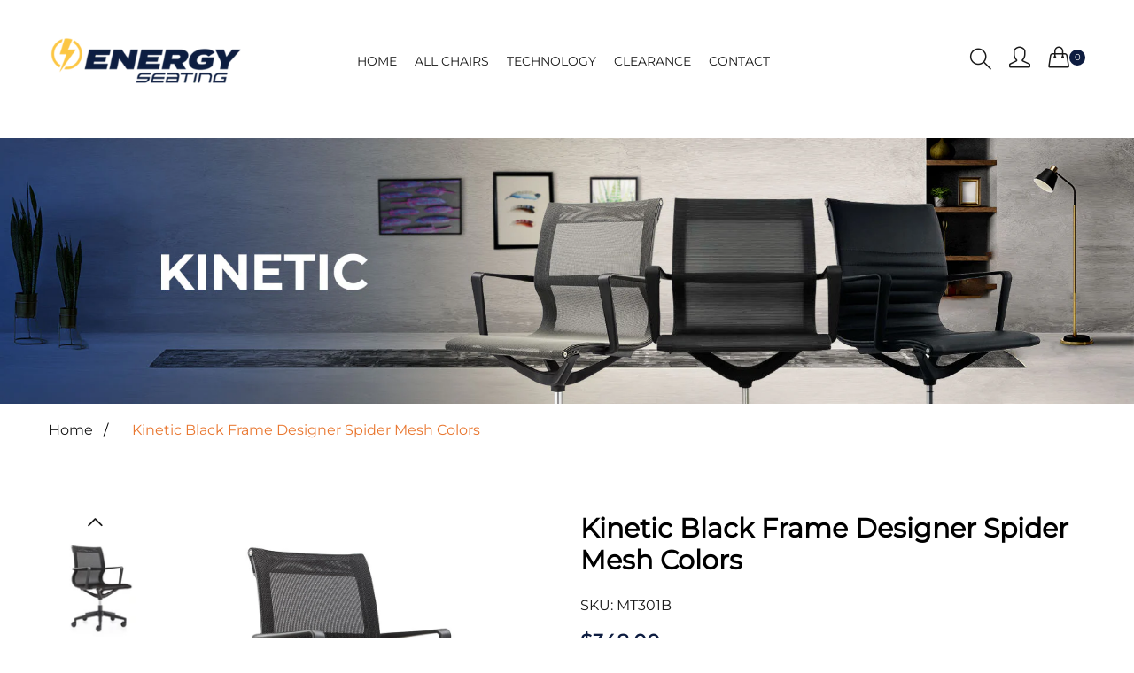

--- FILE ---
content_type: text/html; charset=utf-8
request_url: https://energyseating.com/products/kinetic-black-frame-designer-spider-mesh-colors
body_size: 38953
content:
<!doctype html>
<!--[if IE 9]> <html class="ie9 no-js supports-no-cookies" lang="en"> <![endif]-->
<!--[if (gt IE 9)|!(IE)]><!--> <html class="no-js supports-no-cookies" lang="en"> <!--<![endif]-->
<head>
  
  <!-- Global site tag (gtag.js) - Google Ads: 10876986146 -->
<script async src="https://www.googletagmanager.com/gtag/js?id=AW-10876986146"></script>
<script>
  window.dataLayer = window.dataLayer || [];
  function gtag(){dataLayer.push(arguments);}
  gtag('js', new Date());

  gtag('config', 'AW-10876986146');
</script>

<!-- starapps_core_start -->
<!-- This code is automatically managed by StarApps Studio -->
<!-- Please contact support@starapps.studio for any help -->
<!-- File location: snippets/starapps-core.liquid -->


    
<!-- starapps_core_end -->

  <!-- Basic and Helper page needs -->
  <meta charset="utf-8">
  <meta http-equiv="X-UA-Compatible" content="IE=edge">
  <meta name="viewport" content="width=device-width,initial-scale=1">
  <meta name="theme-color" content="#0d1c40">
  <link rel="canonical" href="https://energyseating.com/products/kinetic-black-frame-designer-spider-mesh-colors"><link rel="shortcut icon" href="//energyseating.com/cdn/shop/files/favicon_60x60_d64053e3-9663-418f-bd46-a812fbd9f311_32x32.png?v=1646751359" type="image/png" /><!-- Title and description -->
  
  <title>
  Kinetic Black Frame Designer Spider Mesh Colors
  
  
  
  &ndash; Energyseating
  
  </title><meta name="description" content="The Kinetic series offer a sleek, high style look in a standard task chair that everyone will love."><!-- Helpers -->
  <!-- /snippets/social-meta-tags.liquid -->


  <meta property="og:type" content="product">
  <meta property="og:title" content="Kinetic Black Frame Designer Spider Mesh Colors">
  
    <meta property="og:image" content="http://energyseating.com/cdn/shop/products/2_00fed456-d4bf-4e6c-bc20-71084660c16f_grande.jpg?v=1646681506">
    <meta property="og:image:secure_url" content="https://energyseating.com/cdn/shop/products/2_00fed456-d4bf-4e6c-bc20-71084660c16f_grande.jpg?v=1646681506">
  
    <meta property="og:image" content="http://energyseating.com/cdn/shop/products/5_fa07bbd7-9c84-491c-930e-bdd07b9a72dd_grande.jpg?v=1646681506">
    <meta property="og:image:secure_url" content="https://energyseating.com/cdn/shop/products/5_fa07bbd7-9c84-491c-930e-bdd07b9a72dd_grande.jpg?v=1646681506">
  
    <meta property="og:image" content="http://energyseating.com/cdn/shop/products/4_6d53af5a-8b4a-4222-a942-2bd63bff7cba_grande.jpg?v=1646681506">
    <meta property="og:image:secure_url" content="https://energyseating.com/cdn/shop/products/4_6d53af5a-8b4a-4222-a942-2bd63bff7cba_grande.jpg?v=1646681506">
  
  <meta property="og:description" content="The Kinetic series offer a sleek, high style look in a standard task chair that everyone will love.">
  <meta property="og:price:amount" content="348.00">
  <meta property="og:price:currency" content="USD">

<meta property="og:url" content="https://energyseating.com/products/kinetic-black-frame-designer-spider-mesh-colors">
<meta property="og:site_name" content="Energyseating">




  <meta name="twitter:card" content="summary">


  <meta name="twitter:title" content="Kinetic Black Frame Designer Spider Mesh Colors">
  <meta name="twitter:description" content="The Kinetic series offer a sleek, high style look in a standard task chair that everyone will love.">
  <meta name="twitter:image" content="https://energyseating.com/cdn/shop/products/4_6d53af5a-8b4a-4222-a942-2bd63bff7cba_grande.jpg?v=1646681506">
  <meta name="twitter:image:width" content="600">
  <meta name="twitter:image:height" content="600">



  <!-- CSS -->
  <link href="//energyseating.com/cdn/shop/t/5/assets/timber.scss.css?v=8801518455311774241715980735" rel="stylesheet" type="text/css" media="all" />
  <link href="//energyseating.com/cdn/shop/t/5/assets/sm-cro-changes.css?v=26237529619432041231724951775" rel="stylesheet" type="text/css" media="all" />
<link href="//energyseating.com/cdn/shop/t/5/assets/bootstrap.min.css?v=19868337340211324411715975350" rel="stylesheet" type="text/css" media="all" />
<link href="//energyseating.com/cdn/shop/t/5/assets/simple-line-icons.css?v=49402511247700599821715975350" rel="stylesheet" type="text/css" media="all" />
<link href="//energyseating.com/cdn/shop/t/5/assets/ionicons.min.css?v=184364306120675196201715975350" rel="stylesheet" type="text/css" media="all" />
<link href="//energyseating.com/cdn/shop/t/5/assets/plugins.css?v=113021772785695129041715975350" rel="stylesheet" type="text/css" media="all" />



<link href="//energyseating.com/cdn/shop/t/5/assets/theme-default.css?v=167732006508248909691715975350" rel="stylesheet" type="text/css" media="all" />

<link href="//energyseating.com/cdn/shop/t/5/assets/style.css?v=102249046303718215531724975731" rel="stylesheet" type="text/css" media="all" />

<link href="//energyseating.com/cdn/shop/t/5/assets/theme-custom.css?v=50345361115879516501715975350" rel="stylesheet" type="text/css" media="all" />
<link href="//energyseating.com/cdn/shop/t/5/assets/theme-responsive.css?v=124383896353283453601715975350" rel="stylesheet" type="text/css" media="all" />
<link href="//energyseating.com/cdn/shop/t/5/assets/skin-theme.css?v=22043273148349580681759332408" rel="stylesheet" type="text/css" media="all" />
<link href="//energyseating.com/cdn/shop/t/5/assets/theme-color.css?v=60200279625454761061715975350" rel="stylesheet" type="text/css" media="all" />
<!-- Header hook for plugins -->
  <script>window.performance && window.performance.mark && window.performance.mark('shopify.content_for_header.start');</script><meta name="google-site-verification" content="QR_IaTunwNW2jDsDOv5oNCqxSfmemyiiQ6BmGTnZgls">
<meta name="facebook-domain-verification" content="09u8kdjve9tnawu17ng3d9e9e3rbmj">
<meta id="shopify-digital-wallet" name="shopify-digital-wallet" content="/55397711950/digital_wallets/dialog">
<meta name="shopify-checkout-api-token" content="c5d8ffda1083444fc1f69da81eadd8c3">
<meta id="in-context-paypal-metadata" data-shop-id="55397711950" data-venmo-supported="false" data-environment="production" data-locale="en_US" data-paypal-v4="true" data-currency="USD">
<link rel="alternate" type="application/json+oembed" href="https://energyseating.com/products/kinetic-black-frame-designer-spider-mesh-colors.oembed">
<script async="async" src="/checkouts/internal/preloads.js?locale=en-US"></script>
<link rel="preconnect" href="https://shop.app" crossorigin="anonymous">
<script async="async" src="https://shop.app/checkouts/internal/preloads.js?locale=en-US&shop_id=55397711950" crossorigin="anonymous"></script>
<script id="apple-pay-shop-capabilities" type="application/json">{"shopId":55397711950,"countryCode":"US","currencyCode":"USD","merchantCapabilities":["supports3DS"],"merchantId":"gid:\/\/shopify\/Shop\/55397711950","merchantName":"Energyseating","requiredBillingContactFields":["postalAddress","email"],"requiredShippingContactFields":["postalAddress","email"],"shippingType":"shipping","supportedNetworks":["visa","masterCard","amex","discover","elo","jcb"],"total":{"type":"pending","label":"Energyseating","amount":"1.00"},"shopifyPaymentsEnabled":true,"supportsSubscriptions":true}</script>
<script id="shopify-features" type="application/json">{"accessToken":"c5d8ffda1083444fc1f69da81eadd8c3","betas":["rich-media-storefront-analytics"],"domain":"energyseating.com","predictiveSearch":true,"shopId":55397711950,"locale":"en"}</script>
<script>var Shopify = Shopify || {};
Shopify.shop = "energyseating.myshopify.com";
Shopify.locale = "en";
Shopify.currency = {"active":"USD","rate":"1.0"};
Shopify.country = "US";
Shopify.theme = {"name":"Energy seating 2.0 - CRO Changes","id":129808105550,"schema_name":null,"schema_version":null,"theme_store_id":null,"role":"main"};
Shopify.theme.handle = "null";
Shopify.theme.style = {"id":null,"handle":null};
Shopify.cdnHost = "energyseating.com/cdn";
Shopify.routes = Shopify.routes || {};
Shopify.routes.root = "/";</script>
<script type="module">!function(o){(o.Shopify=o.Shopify||{}).modules=!0}(window);</script>
<script>!function(o){function n(){var o=[];function n(){o.push(Array.prototype.slice.apply(arguments))}return n.q=o,n}var t=o.Shopify=o.Shopify||{};t.loadFeatures=n(),t.autoloadFeatures=n()}(window);</script>
<script>
  window.ShopifyPay = window.ShopifyPay || {};
  window.ShopifyPay.apiHost = "shop.app\/pay";
  window.ShopifyPay.redirectState = null;
</script>
<script id="shop-js-analytics" type="application/json">{"pageType":"product"}</script>
<script defer="defer" async type="module" src="//energyseating.com/cdn/shopifycloud/shop-js/modules/v2/client.init-shop-cart-sync_C5BV16lS.en.esm.js"></script>
<script defer="defer" async type="module" src="//energyseating.com/cdn/shopifycloud/shop-js/modules/v2/chunk.common_CygWptCX.esm.js"></script>
<script type="module">
  await import("//energyseating.com/cdn/shopifycloud/shop-js/modules/v2/client.init-shop-cart-sync_C5BV16lS.en.esm.js");
await import("//energyseating.com/cdn/shopifycloud/shop-js/modules/v2/chunk.common_CygWptCX.esm.js");

  window.Shopify.SignInWithShop?.initShopCartSync?.({"fedCMEnabled":true,"windoidEnabled":true});

</script>
<script>
  window.Shopify = window.Shopify || {};
  if (!window.Shopify.featureAssets) window.Shopify.featureAssets = {};
  window.Shopify.featureAssets['shop-js'] = {"shop-cart-sync":["modules/v2/client.shop-cart-sync_ZFArdW7E.en.esm.js","modules/v2/chunk.common_CygWptCX.esm.js"],"init-fed-cm":["modules/v2/client.init-fed-cm_CmiC4vf6.en.esm.js","modules/v2/chunk.common_CygWptCX.esm.js"],"shop-button":["modules/v2/client.shop-button_tlx5R9nI.en.esm.js","modules/v2/chunk.common_CygWptCX.esm.js"],"shop-cash-offers":["modules/v2/client.shop-cash-offers_DOA2yAJr.en.esm.js","modules/v2/chunk.common_CygWptCX.esm.js","modules/v2/chunk.modal_D71HUcav.esm.js"],"init-windoid":["modules/v2/client.init-windoid_sURxWdc1.en.esm.js","modules/v2/chunk.common_CygWptCX.esm.js"],"shop-toast-manager":["modules/v2/client.shop-toast-manager_ClPi3nE9.en.esm.js","modules/v2/chunk.common_CygWptCX.esm.js"],"init-shop-email-lookup-coordinator":["modules/v2/client.init-shop-email-lookup-coordinator_B8hsDcYM.en.esm.js","modules/v2/chunk.common_CygWptCX.esm.js"],"init-shop-cart-sync":["modules/v2/client.init-shop-cart-sync_C5BV16lS.en.esm.js","modules/v2/chunk.common_CygWptCX.esm.js"],"avatar":["modules/v2/client.avatar_BTnouDA3.en.esm.js"],"pay-button":["modules/v2/client.pay-button_FdsNuTd3.en.esm.js","modules/v2/chunk.common_CygWptCX.esm.js"],"init-customer-accounts":["modules/v2/client.init-customer-accounts_DxDtT_ad.en.esm.js","modules/v2/client.shop-login-button_C5VAVYt1.en.esm.js","modules/v2/chunk.common_CygWptCX.esm.js","modules/v2/chunk.modal_D71HUcav.esm.js"],"init-shop-for-new-customer-accounts":["modules/v2/client.init-shop-for-new-customer-accounts_ChsxoAhi.en.esm.js","modules/v2/client.shop-login-button_C5VAVYt1.en.esm.js","modules/v2/chunk.common_CygWptCX.esm.js","modules/v2/chunk.modal_D71HUcav.esm.js"],"shop-login-button":["modules/v2/client.shop-login-button_C5VAVYt1.en.esm.js","modules/v2/chunk.common_CygWptCX.esm.js","modules/v2/chunk.modal_D71HUcav.esm.js"],"init-customer-accounts-sign-up":["modules/v2/client.init-customer-accounts-sign-up_CPSyQ0Tj.en.esm.js","modules/v2/client.shop-login-button_C5VAVYt1.en.esm.js","modules/v2/chunk.common_CygWptCX.esm.js","modules/v2/chunk.modal_D71HUcav.esm.js"],"shop-follow-button":["modules/v2/client.shop-follow-button_Cva4Ekp9.en.esm.js","modules/v2/chunk.common_CygWptCX.esm.js","modules/v2/chunk.modal_D71HUcav.esm.js"],"checkout-modal":["modules/v2/client.checkout-modal_BPM8l0SH.en.esm.js","modules/v2/chunk.common_CygWptCX.esm.js","modules/v2/chunk.modal_D71HUcav.esm.js"],"lead-capture":["modules/v2/client.lead-capture_Bi8yE_yS.en.esm.js","modules/v2/chunk.common_CygWptCX.esm.js","modules/v2/chunk.modal_D71HUcav.esm.js"],"shop-login":["modules/v2/client.shop-login_D6lNrXab.en.esm.js","modules/v2/chunk.common_CygWptCX.esm.js","modules/v2/chunk.modal_D71HUcav.esm.js"],"payment-terms":["modules/v2/client.payment-terms_CZxnsJam.en.esm.js","modules/v2/chunk.common_CygWptCX.esm.js","modules/v2/chunk.modal_D71HUcav.esm.js"]};
</script>
<script>(function() {
  var isLoaded = false;
  function asyncLoad() {
    if (isLoaded) return;
    isLoaded = true;
    var urls = ["https:\/\/cdn.nfcube.com\/instafeed-25d6c558fb037cebb8ec20f012906ed5.js?shop=energyseating.myshopify.com"];
    for (var i = 0; i < urls.length; i++) {
      var s = document.createElement('script');
      s.type = 'text/javascript';
      s.async = true;
      s.src = urls[i];
      var x = document.getElementsByTagName('script')[0];
      x.parentNode.insertBefore(s, x);
    }
  };
  if(window.attachEvent) {
    window.attachEvent('onload', asyncLoad);
  } else {
    window.addEventListener('load', asyncLoad, false);
  }
})();</script>
<script id="__st">var __st={"a":55397711950,"offset":-18000,"reqid":"11197af9-0b8c-44c7-b430-a589efec8ce7-1768794417","pageurl":"energyseating.com\/products\/kinetic-black-frame-designer-spider-mesh-colors","u":"499437e7e843","p":"product","rtyp":"product","rid":6714860437582};</script>
<script>window.ShopifyPaypalV4VisibilityTracking = true;</script>
<script id="captcha-bootstrap">!function(){'use strict';const t='contact',e='account',n='new_comment',o=[[t,t],['blogs',n],['comments',n],[t,'customer']],c=[[e,'customer_login'],[e,'guest_login'],[e,'recover_customer_password'],[e,'create_customer']],r=t=>t.map((([t,e])=>`form[action*='/${t}']:not([data-nocaptcha='true']) input[name='form_type'][value='${e}']`)).join(','),a=t=>()=>t?[...document.querySelectorAll(t)].map((t=>t.form)):[];function s(){const t=[...o],e=r(t);return a(e)}const i='password',u='form_key',d=['recaptcha-v3-token','g-recaptcha-response','h-captcha-response',i],f=()=>{try{return window.sessionStorage}catch{return}},m='__shopify_v',_=t=>t.elements[u];function p(t,e,n=!1){try{const o=window.sessionStorage,c=JSON.parse(o.getItem(e)),{data:r}=function(t){const{data:e,action:n}=t;return t[m]||n?{data:e,action:n}:{data:t,action:n}}(c);for(const[e,n]of Object.entries(r))t.elements[e]&&(t.elements[e].value=n);n&&o.removeItem(e)}catch(o){console.error('form repopulation failed',{error:o})}}const l='form_type',E='cptcha';function T(t){t.dataset[E]=!0}const w=window,h=w.document,L='Shopify',v='ce_forms',y='captcha';let A=!1;((t,e)=>{const n=(g='f06e6c50-85a8-45c8-87d0-21a2b65856fe',I='https://cdn.shopify.com/shopifycloud/storefront-forms-hcaptcha/ce_storefront_forms_captcha_hcaptcha.v1.5.2.iife.js',D={infoText:'Protected by hCaptcha',privacyText:'Privacy',termsText:'Terms'},(t,e,n)=>{const o=w[L][v],c=o.bindForm;if(c)return c(t,g,e,D).then(n);var r;o.q.push([[t,g,e,D],n]),r=I,A||(h.body.append(Object.assign(h.createElement('script'),{id:'captcha-provider',async:!0,src:r})),A=!0)});var g,I,D;w[L]=w[L]||{},w[L][v]=w[L][v]||{},w[L][v].q=[],w[L][y]=w[L][y]||{},w[L][y].protect=function(t,e){n(t,void 0,e),T(t)},Object.freeze(w[L][y]),function(t,e,n,w,h,L){const[v,y,A,g]=function(t,e,n){const i=e?o:[],u=t?c:[],d=[...i,...u],f=r(d),m=r(i),_=r(d.filter((([t,e])=>n.includes(e))));return[a(f),a(m),a(_),s()]}(w,h,L),I=t=>{const e=t.target;return e instanceof HTMLFormElement?e:e&&e.form},D=t=>v().includes(t);t.addEventListener('submit',(t=>{const e=I(t);if(!e)return;const n=D(e)&&!e.dataset.hcaptchaBound&&!e.dataset.recaptchaBound,o=_(e),c=g().includes(e)&&(!o||!o.value);(n||c)&&t.preventDefault(),c&&!n&&(function(t){try{if(!f())return;!function(t){const e=f();if(!e)return;const n=_(t);if(!n)return;const o=n.value;o&&e.removeItem(o)}(t);const e=Array.from(Array(32),(()=>Math.random().toString(36)[2])).join('');!function(t,e){_(t)||t.append(Object.assign(document.createElement('input'),{type:'hidden',name:u})),t.elements[u].value=e}(t,e),function(t,e){const n=f();if(!n)return;const o=[...t.querySelectorAll(`input[type='${i}']`)].map((({name:t})=>t)),c=[...d,...o],r={};for(const[a,s]of new FormData(t).entries())c.includes(a)||(r[a]=s);n.setItem(e,JSON.stringify({[m]:1,action:t.action,data:r}))}(t,e)}catch(e){console.error('failed to persist form',e)}}(e),e.submit())}));const S=(t,e)=>{t&&!t.dataset[E]&&(n(t,e.some((e=>e===t))),T(t))};for(const o of['focusin','change'])t.addEventListener(o,(t=>{const e=I(t);D(e)&&S(e,y())}));const B=e.get('form_key'),M=e.get(l),P=B&&M;t.addEventListener('DOMContentLoaded',(()=>{const t=y();if(P)for(const e of t)e.elements[l].value===M&&p(e,B);[...new Set([...A(),...v().filter((t=>'true'===t.dataset.shopifyCaptcha))])].forEach((e=>S(e,t)))}))}(h,new URLSearchParams(w.location.search),n,t,e,['guest_login'])})(!0,!0)}();</script>
<script integrity="sha256-4kQ18oKyAcykRKYeNunJcIwy7WH5gtpwJnB7kiuLZ1E=" data-source-attribution="shopify.loadfeatures" defer="defer" src="//energyseating.com/cdn/shopifycloud/storefront/assets/storefront/load_feature-a0a9edcb.js" crossorigin="anonymous"></script>
<script crossorigin="anonymous" defer="defer" src="//energyseating.com/cdn/shopifycloud/storefront/assets/shopify_pay/storefront-65b4c6d7.js?v=20250812"></script>
<script data-source-attribution="shopify.dynamic_checkout.dynamic.init">var Shopify=Shopify||{};Shopify.PaymentButton=Shopify.PaymentButton||{isStorefrontPortableWallets:!0,init:function(){window.Shopify.PaymentButton.init=function(){};var t=document.createElement("script");t.src="https://energyseating.com/cdn/shopifycloud/portable-wallets/latest/portable-wallets.en.js",t.type="module",document.head.appendChild(t)}};
</script>
<script data-source-attribution="shopify.dynamic_checkout.buyer_consent">
  function portableWalletsHideBuyerConsent(e){var t=document.getElementById("shopify-buyer-consent"),n=document.getElementById("shopify-subscription-policy-button");t&&n&&(t.classList.add("hidden"),t.setAttribute("aria-hidden","true"),n.removeEventListener("click",e))}function portableWalletsShowBuyerConsent(e){var t=document.getElementById("shopify-buyer-consent"),n=document.getElementById("shopify-subscription-policy-button");t&&n&&(t.classList.remove("hidden"),t.removeAttribute("aria-hidden"),n.addEventListener("click",e))}window.Shopify?.PaymentButton&&(window.Shopify.PaymentButton.hideBuyerConsent=portableWalletsHideBuyerConsent,window.Shopify.PaymentButton.showBuyerConsent=portableWalletsShowBuyerConsent);
</script>
<script data-source-attribution="shopify.dynamic_checkout.cart.bootstrap">document.addEventListener("DOMContentLoaded",(function(){function t(){return document.querySelector("shopify-accelerated-checkout-cart, shopify-accelerated-checkout")}if(t())Shopify.PaymentButton.init();else{new MutationObserver((function(e,n){t()&&(Shopify.PaymentButton.init(),n.disconnect())})).observe(document.body,{childList:!0,subtree:!0})}}));
</script>
<link id="shopify-accelerated-checkout-styles" rel="stylesheet" media="screen" href="https://energyseating.com/cdn/shopifycloud/portable-wallets/latest/accelerated-checkout-backwards-compat.css" crossorigin="anonymous">
<style id="shopify-accelerated-checkout-cart">
        #shopify-buyer-consent {
  margin-top: 1em;
  display: inline-block;
  width: 100%;
}

#shopify-buyer-consent.hidden {
  display: none;
}

#shopify-subscription-policy-button {
  background: none;
  border: none;
  padding: 0;
  text-decoration: underline;
  font-size: inherit;
  cursor: pointer;
}

#shopify-subscription-policy-button::before {
  box-shadow: none;
}

      </style>

<script>window.performance && window.performance.mark && window.performance.mark('shopify.content_for_header.end');</script>
  <!-- /snippets/oldIE-js.liquid -->


<!--[if lt IE 9]>
<script src="//cdnjs.cloudflare.com/ajax/libs/html5shiv/3.7.2/html5shiv.min.js" type="text/javascript"></script>
<script src="//energyseating.com/cdn/shop/t/5/assets/respond.min.js?v=52248677837542619231715975350" type="text/javascript"></script>
<link href="//energyseating.com/cdn/shop/t/5/assets/respond-proxy.html" id="respond-proxy" rel="respond-proxy" />
<link href="//energyseating.com/search?q=6f4c8661236e6426d5d0ca71c0074037" id="respond-redirect" rel="respond-redirect" />
<script src="//energyseating.com/search?q=6f4c8661236e6426d5d0ca71c0074037" type="text/javascript"></script>
<![endif]-->


  <!-- JS --><script src="//energyseating.com/cdn/shop/t/5/assets/modernizr-2.8.3.min.js?v=174727525422211915231715975350"></script>
<script src="//energyseating.com/cdn/shop/t/5/assets/jquery-1.12.0.min.js?v=180303338299147220221715975350"></script>
<script src="//energyseating.com/cdn/shop/t/5/assets/popper.min.js?v=34695330375260839601715975350"></script>
<script src="//energyseating.com/cdn/shop/t/5/assets/bootstrap.min.js?v=16883752084331194951715975350"></script>
<script src="//energyseating.com/cdn/shop/t/5/assets/plugins.js?v=88980289909118957371715975350"></script>
<script src="//energyseating.com/cdn/shop/t/5/assets/jquery.elevateZoom-3.0.8.min.js?v=123299089282303306721715975350"></script>


<script src="//energyseating.com/cdn/shop/t/5/assets/instafeed.min.js?v=75320137009123578901715975350"></script>

<!-- Ajax Cart js -->
<script src="//energyseating.com/cdn/shopifycloud/storefront/assets/themes_support/option_selection-b017cd28.js"></script>
<script src="//energyseating.com/cdn/shopifycloud/storefront/assets/themes_support/api.jquery-7ab1a3a4.js"></script>
<script src="//energyseating.com/cdn/shop/t/5/assets/cart.api.js?v=177953175612073017851715975350"></script>



<script src="//energyseating.com/cdn/shop/t/5/assets/main.js?v=131268998172479988941715975350"></script>





  <script src="//energyseating.com/cdn/shopifycloud/storefront/assets/themes_support/shopify_common-5f594365.js" type="text/javascript"></script>
  
  
  <link rel="stylesheet" href="https://netdna.bootstrapcdn.com/font-awesome/4.2.0/css/font-awesome.min.css">
  
<script
    src="https://www.paypal.com/sdk/js?client-id=AYYc6bULpG5-EHnGXSd7mh2p3mqWOMzWrtDi97WMsMAFNZxuE1r5B-_ePVl5LBGIxra4oFuXXHkONkf5&components=messages"
    data-namespace="PayPalSDK">
</script>
  
<!-- Hotjar Tracking Code for https://energyseating.com/ -->
<script>
    (function(h,o,t,j,a,r){
        h.hj=h.hj||function(){(h.hj.q=h.hj.q||[]).push(arguments)};
        h._hjSettings={hjid:2997501,hjsv:6};
        a=o.getElementsByTagName('head')[0];
        r=o.createElement('script');r.async=1;
        r.src=t+h._hjSettings.hjid+j+h._hjSettings.hjsv;
        a.appendChild(r);
    })(window,document,'https://static.hotjar.com/c/hotjar-','.js?sv=');
</script>
  
<!-- Microsoft Clarity Code  -->  
<script type="text/javascript">
    (function(c,l,a,r,i,t,y){
        c[a]=c[a]||function(){(c[a].q=c[a].q||[]).push(arguments)};
        t=l.createElement(r);t.async=1;t.src="https://www.clarity.ms/tag/"+i;
        y=l.getElementsByTagName(r)[0];y.parentNode.insertBefore(t,y);
    })(window, document, "clarity", "script", "ca9iosu27l");
</script>
<!-- Microsoft Clarity Code  -->
  
 
   <script async type="text/javascript" src="https://static.klaviyo.com/onsite/js/klaviyo.js?company_id=TWDGn4"></script>
  
  <script src="https://cdn.younet.network/main.js"></script>
<!-- BEGIN app block: shopify://apps/instafeed/blocks/head-block/c447db20-095d-4a10-9725-b5977662c9d5 --><link rel="preconnect" href="https://cdn.nfcube.com/">
<link rel="preconnect" href="https://scontent.cdninstagram.com/">


  <script>
    document.addEventListener('DOMContentLoaded', function () {
      let instafeedScript = document.createElement('script');

      
        instafeedScript.src = 'https://cdn.nfcube.com/instafeed-25d6c558fb037cebb8ec20f012906ed5.js';
      

      document.body.appendChild(instafeedScript);
    });
  </script>





<!-- END app block --><!-- BEGIN app block: shopify://apps/swatch-king/blocks/variant-swatch-king/0850b1e4-ba30-4a0d-a8f4-f9a939276d7d -->


















































  <script>
    window.vsk_data = function(){
      return {
        "block_collection_settings": {"alignment":"center","enable":false,"swatch_location":"After price","switch_on_hover":true,"preselect_variant":false,"current_template":"product"},
        "currency": "USD",
        "currency_symbol": "$",
        "primary_locale": "en",
        "localized_string": {},
        "app_setting_styles": {"products_swatch_presentation":{"slide_left_button_svg":"","slide_right_button_svg":""},"collections_swatch_presentation":{"minified":false,"minified_products":false,"minified_template":"+{count}","slide_left_button_svg":"","minified_display_count":[3,6],"slide_right_button_svg":""}},
        "app_setting": {"display_logs":false,"default_preset":132095,"pre_hide_strategy":"hide-all-theme-selectors","swatch_url_source":"cdn","product_data_source":"js"},
        "app_setting_config": {"app_execution_strategy":"all","collections_options_disabled":null,"default_swatch_image":"","do_not_select_an_option":{"text":"Select a {{ option_name }}","status":true,"control_add_to_cart":true,"allow_virtual_trigger":true,"make_a_selection_text":"Select a {{ option_name }}","auto_select_options_list":[]},"history_free_group_navigation":false,"notranslate":false,"products_options_disabled":null,"size_chart":{"type":"theme","labels":"size,sizes,taille,größe,tamanho,tamaño,koko,サイズ","position":"right","size_chart_app":"","size_chart_app_css":"","size_chart_app_selector":""},"session_storage_timeout_seconds":60,"enable_swatch":{"cart":{"enable_on_cart_product_grid":false,"enable_on_cart_featured_product":true},"home":{"enable_on_home_product_grid":false,"enable_on_home_featured_product":true},"pages":{"enable_on_custom_product_grid":false,"enable_on_custom_featured_product":true},"article":{"enable_on_article_product_grid":false,"enable_on_article_featured_product":true},"products":{"enable_on_main_product":true,"enable_on_product_grid":false},"collections":{"enable_on_collection_quick_view":true,"enable_on_collection_product_grid":false},"list_collections":{"enable_on_list_collection_quick_view":true,"enable_on_list_collection_product_grid":false}},"product_template":{"group_swatches":true,"variant_swatches":true},"product_batch_size":250,"use_optimized_urls":true,"enable_error_tracking":false,"enable_event_tracking":false,"preset_badge":{"order":[{"name":"sold_out","order":0},{"name":"sale","order":1},{"name":"new","order":2}],"new_badge_text":"NEW","new_badge_color":"#FFFFFF","sale_badge_text":"SALE","sale_badge_color":"#FFFFFF","new_badge_bg_color":"#121212D1","sale_badge_bg_color":"#D91C01D1","sold_out_badge_text":"SOLD OUT","sold_out_badge_color":"#FFFFFF","new_show_when_all_same":false,"sale_show_when_all_same":false,"sold_out_badge_bg_color":"#BBBBBBD1","new_product_max_duration":90,"sold_out_show_when_all_same":true,"min_price_diff_for_sale_badge":5}},
        "theme_settings_map": {"121396101198":73644,"121498140750":36208,"121922945102":36208,"129808105550":36208},
        "theme_settings": {"73644":{"id":73644,"configurations":{"products":{"theme_type":"dawn","swatch_root":{"position":"before","selector":"variant-selects, variant-radios, [class*=\"product-form__noscript-wrapper\"]","groups_selector":"","section_selector":".product.grid,.featured-product","secondary_position":"","secondary_selector":"","use_section_as_root":true},"option_selectors":"variant-selects select, variant-radios input","selectors_to_hide":["variant-radios","variant-selects"],"json_data_selector":"","add_to_cart_selector":"[name=\"add\"]","custom_button_params":{"data":[{"value_attribute":"data-value","option_attribute":"data-name"}],"selected_selector":".active"},"option_index_attributes":["data-index","data-option-position","data-object","data-product-option","data-option-index","name"],"add_to_cart_text_selector":"[name=\"add\"]\u003espan","selectors_to_hide_override":"","add_to_cart_enabled_classes":"","add_to_cart_disabled_classes":""},"collections":{"grid_updates":[{"name":"Sold out","template":"\u003cdiv class=\"card__badge\" {{ display_on_sold_out }}\u003e\u003cspan class=\"badge badge--bottom-left color-inverse\"\u003eSold out\u003c\/span\u003e\u003c\/div\u003e","display_position":"bottom","display_selector":".card__inner","element_selector":".card__badge .color-inverse"},{"name":"On Sale","template":"\u003cdiv class=\"card__badge bottom left\" {{ display_on_available }} {{ display_on_sale }}\u003e\n  \u003cspan class=\"badge badge--bottom-left color-accent-2\"\u003eSale\u003c\/span\u003e\n\u003c\/div\u003e","display_position":"replace","display_selector":".card__badge.bottom.left","element_selector":""},{"name":"price","template":"\u003cdiv class=\"price price--on-sale\"\u003e\n\u003cspan class=\"price-item price-item--regular\" {display_on_sale}\u003e{compare_at_price_with_format}\u003c\/span\u003e\n\u003cspan {display_on_sale}\u003e\u0026nbsp\u003c\/span\u003e\n\u003cspan class=\"price-item price-item--sale\" \u003e{price_with_format}\u003c\/span\u003e\n\u003c\/div\u003e","display_position":"replace","display_selector":".price","element_selector":""},{"name":"Vendor","template":"{{vendor}}","display_position":"replace","display_selector":".caption-with-letter-spacing","element_selector":""}],"data_selectors":{"url":"a","title":".card__heading.h5 a","attributes":[],"form_input":"[name=\"id\"]","featured_image":".card__media img:nth-child(1)","secondary_image":".card__media img:nth-child(2)"},"attribute_updates":[{"selector":null,"template":null,"attribute":null}],"selectors_to_hide":[],"json_data_selector":"[sa-swatch-json]","swatch_root_selector":".collection .grid__item .card-wrapper, .product-recommendations .grid__item .card-wrapper, .collage__item--product","swatch_display_options":[{"label":"After image","position":"after","selector":".card-wrapper .card__inner"},{"label":"After price","position":"after","selector":".price"},{"label":"After title","position":"after","selector":".card-information__text"}]}},"settings":{"products":{"handleize":false,"init_deferred":false,"label_split_symbol":":","size_chart_selector":"","persist_group_variant":true,"hide_single_value_option":"none"},"collections":{"layer_index":2,"display_label":false,"continuous_lookup":3000,"json_data_from_api":true,"label_split_symbol":"-","price_trailing_zeroes":true,"hide_single_value_option":"none"}},"custom_scripts":[],"custom_css":"[swatch-generated] .card__information {overflow: auto;}","theme_store_ids":[887],"schema_theme_names":["Dawn"],"pre_hide_css_code":null},"36208":{"id":36208,"configurations":{"products":{"theme_type":"","swatch_root":{"position":"top","selector":"form[action*=\"\/cart\/add\"]","groups_selector":"","section_selector":"#shopify-section-product-template, #shopify-section-page-product, #shopify-section-static-product, #shopify-section-product, #shopify-section-static-product-pages","secondary_position":"","secondary_selector":"","use_section_as_root":false},"option_selectors":"","selectors_to_hide":[".swatch_options","form[action=\"\/cart\/add\"] .product__variants","form[action=\"\/cart\/add\"] .form__row div.selector-wrapper","form .swatch.clearfix"],"json_data_selector":"","add_to_cart_selector":"[name=\"add\"]","custom_button_params":{"data":[{"value_attribute":"data-value","option_attribute":"data-name"}],"selected_selector":".active"},"option_index_attributes":["data-index","data-option-position","data-object","data-product-option","data-option-index","name"],"add_to_cart_text_selector":"[name=\"add\"]\u003espan","selectors_to_hide_override":"","add_to_cart_enabled_classes":"","add_to_cart_disabled_classes":""},"collections":{"grid_updates":[{"name":"sku","template":"SKU: {sku}","display_position":"replace","display_selector":".variant-sku","element_selector":""},{"name":"price","template":"{{price_with_format}}","display_position":"replace","display_selector":"[data-price]","element_selector":""}],"data_selectors":{"url":"a","title":".product-card__title","attributes":[],"form_input":"[name=\"id\"]","featured_image":"img","secondary_image":"img.secondary"},"attribute_updates":[{"selector":null,"template":null,"attribute":null}],"selectors_to_hide":[],"json_data_selector":"[sa-swatch-json]","swatch_root_selector":"[sa-swatch-root]","swatch_display_options":[{"label":"After price","position":"bottom","selector":"div.starapps"}]}},"settings":{"products":{"handleize":false,"init_deferred":false,"label_split_symbol":"-","size_chart_selector":"","persist_group_variant":true,"hide_single_value_option":"none"},"collections":{"layer_index":12,"display_label":false,"continuous_lookup":3000,"json_data_from_api":false,"label_split_symbol":"-","price_trailing_zeroes":false,"hide_single_value_option":"none"}},"custom_scripts":[],"custom_css":"","theme_store_ids":[],"schema_theme_names":["Fusta - Shopify theme"],"pre_hide_css_code":null},"36208":{"id":36208,"configurations":{"products":{"theme_type":"","swatch_root":{"position":"top","selector":"form[action*=\"\/cart\/add\"]","groups_selector":"","section_selector":"#shopify-section-product-template, #shopify-section-page-product, #shopify-section-static-product, #shopify-section-product, #shopify-section-static-product-pages","secondary_position":"","secondary_selector":"","use_section_as_root":false},"option_selectors":"","selectors_to_hide":[".swatch_options","form[action=\"\/cart\/add\"] .product__variants","form[action=\"\/cart\/add\"] .form__row div.selector-wrapper","form .swatch.clearfix"],"json_data_selector":"","add_to_cart_selector":"[name=\"add\"]","custom_button_params":{"data":[{"value_attribute":"data-value","option_attribute":"data-name"}],"selected_selector":".active"},"option_index_attributes":["data-index","data-option-position","data-object","data-product-option","data-option-index","name"],"add_to_cart_text_selector":"[name=\"add\"]\u003espan","selectors_to_hide_override":"","add_to_cart_enabled_classes":"","add_to_cart_disabled_classes":""},"collections":{"grid_updates":[{"name":"sku","template":"SKU: {sku}","display_position":"replace","display_selector":".variant-sku","element_selector":""},{"name":"price","template":"{{price_with_format}}","display_position":"replace","display_selector":"[data-price]","element_selector":""}],"data_selectors":{"url":"a","title":".product-card__title","attributes":[],"form_input":"[name=\"id\"]","featured_image":"img","secondary_image":"img.secondary"},"attribute_updates":[{"selector":null,"template":null,"attribute":null}],"selectors_to_hide":[],"json_data_selector":"[sa-swatch-json]","swatch_root_selector":"[sa-swatch-root]","swatch_display_options":[{"label":"After price","position":"bottom","selector":"div.starapps"}]}},"settings":{"products":{"handleize":false,"init_deferred":false,"label_split_symbol":"-","size_chart_selector":"","persist_group_variant":true,"hide_single_value_option":"none"},"collections":{"layer_index":12,"display_label":false,"continuous_lookup":3000,"json_data_from_api":false,"label_split_symbol":"-","price_trailing_zeroes":false,"hide_single_value_option":"none"}},"custom_scripts":[],"custom_css":"","theme_store_ids":[],"schema_theme_names":["Fusta - Shopify theme"],"pre_hide_css_code":null},"36208":{"id":36208,"configurations":{"products":{"theme_type":"","swatch_root":{"position":"top","selector":"form[action*=\"\/cart\/add\"]","groups_selector":"","section_selector":"#shopify-section-product-template, #shopify-section-page-product, #shopify-section-static-product, #shopify-section-product, #shopify-section-static-product-pages","secondary_position":"","secondary_selector":"","use_section_as_root":false},"option_selectors":"","selectors_to_hide":[".swatch_options","form[action=\"\/cart\/add\"] .product__variants","form[action=\"\/cart\/add\"] .form__row div.selector-wrapper","form .swatch.clearfix"],"json_data_selector":"","add_to_cart_selector":"[name=\"add\"]","custom_button_params":{"data":[{"value_attribute":"data-value","option_attribute":"data-name"}],"selected_selector":".active"},"option_index_attributes":["data-index","data-option-position","data-object","data-product-option","data-option-index","name"],"add_to_cart_text_selector":"[name=\"add\"]\u003espan","selectors_to_hide_override":"","add_to_cart_enabled_classes":"","add_to_cart_disabled_classes":""},"collections":{"grid_updates":[{"name":"sku","template":"SKU: {sku}","display_position":"replace","display_selector":".variant-sku","element_selector":""},{"name":"price","template":"{{price_with_format}}","display_position":"replace","display_selector":"[data-price]","element_selector":""}],"data_selectors":{"url":"a","title":".product-card__title","attributes":[],"form_input":"[name=\"id\"]","featured_image":"img","secondary_image":"img.secondary"},"attribute_updates":[{"selector":null,"template":null,"attribute":null}],"selectors_to_hide":[],"json_data_selector":"[sa-swatch-json]","swatch_root_selector":"[sa-swatch-root]","swatch_display_options":[{"label":"After price","position":"bottom","selector":"div.starapps"}]}},"settings":{"products":{"handleize":false,"init_deferred":false,"label_split_symbol":"-","size_chart_selector":"","persist_group_variant":true,"hide_single_value_option":"none"},"collections":{"layer_index":12,"display_label":false,"continuous_lookup":3000,"json_data_from_api":false,"label_split_symbol":"-","price_trailing_zeroes":false,"hide_single_value_option":"none"}},"custom_scripts":[],"custom_css":"","theme_store_ids":[],"schema_theme_names":["Fusta - Shopify theme"],"pre_hide_css_code":null}},
        "product_options": [{"id":236448,"name":"Color","products_preset_id":132098,"products_swatch":"first_variant_image","collections_preset_id":132097,"collections_swatch":"first_variant_image","trigger_action":"auto","mobile_products_preset_id":null,"mobile_products_swatch":"first_variant_image","mobile_collections_preset_id":null,"mobile_collections_swatch":"first_variant_image","same_products_preset_for_mobile":true,"same_collections_preset_for_mobile":true},{"id":1827165,"name":"Material","products_preset_id":null,"products_swatch":"first_variant_image","collections_preset_id":132104,"collections_swatch":"first_variant_image","trigger_action":"auto","mobile_products_preset_id":null,"mobile_products_swatch":"first_variant_image","mobile_collections_preset_id":null,"mobile_collections_swatch":"first_variant_image","same_products_preset_for_mobile":true,"same_collections_preset_for_mobile":true},{"id":1827164,"name":"Frame Color","products_preset_id":null,"products_swatch":"first_variant_image","collections_preset_id":132104,"collections_swatch":"first_variant_image","trigger_action":"auto","mobile_products_preset_id":null,"mobile_products_swatch":"first_variant_image","mobile_collections_preset_id":null,"mobile_collections_swatch":"first_variant_image","same_products_preset_for_mobile":true,"same_collections_preset_for_mobile":true}],
        "swatch_dir": "vsk",
        "presets": {"132104":{"id":132104,"name":"Circular swatch - Desktop","params":{"width":"16px","height":"16px","arrow_mode":"mode_2","border_space":"2.5px","border_width":"1px","margin_right":"4px","preview_type":"custom_image","swatch_style":"slide","display_label":false,"stock_out_type":"cross-out","background_size":"cover","adjust_margin_right":true,"background_position":"top","last_swatch_preview":"full","option_value_display":"none","display_variant_label":true},"assoc_view_type":"swatch","apply_to":"collections"},"1767769":{"id":1767769,"name":"Circular swatch - Mobile","params":{"width":"16px","height":"16px","arrow_mode":"mode_0","button_size":null,"border_space":"2.5px","border_width":"1px","button_shape":null,"margin_right":"4px","preview_type":"custom_image","swatch_style":"slide","display_label":false,"stock_out_type":"cross-out","background_size":"cover","adjust_margin_right":true,"background_position":"top","last_swatch_preview":"half","option_value_display":"none","display_variant_label":true},"assoc_view_type":"swatch","apply_to":"collections"},"132103":{"id":132103,"name":"Swatch in pill - Desktop","params":{"arrow_mode":"mode_1","swatch_size":"20px","swatch_type":"swatch-pill","border_space":"4px","border_width":"1px","margin_right":"12px","preview_type":"custom_image","swatch_style":"stack","display_label":true,"button_padding":"7px","stock_out_type":"cross-out","background_size":"cover","background_position":"top","option_value_display":"adjacent","display_variant_label":false},"assoc_view_type":"swatch","apply_to":"products"},"1767768":{"id":1767768,"name":"Swatch in pill - Mobile","params":{"arrow_mode":"mode_0","button_size":null,"swatch_size":"20px","swatch_type":"swatch-pill","border_space":"4px","border_width":"1px","button_shape":null,"margin_right":"12px","preview_type":"custom_image","swatch_style":"stack","display_label":true,"button_padding":"7px","stock_out_type":"cross-out","background_size":"cover","background_position":"top","last_swatch_preview":null,"option_value_display":"adjacent","display_variant_label":false},"assoc_view_type":"swatch","apply_to":"products"},"132102":{"id":132102,"name":"Button pill - Desktop","params":{"width":"10px","min-width":"20px","arrow_mode":"mode_1","width_type":"auto","button_type":"normal-button","price_badge":{"price_enabled":false},"border_width":"1px","button_style":"stack","margin_right":"12px","preview_type":"large_values","display_label":true,"stock_out_type":"strike-out","padding_vertical":"8.7px","display_variant_label":false},"assoc_view_type":"button","apply_to":"products"},"1767767":{"id":1767767,"name":"Button pill - Mobile","params":{"width":"10px","min-width":"20px","arrow_mode":"mode_0","width_type":"auto","button_size":null,"button_type":"normal-button","price_badge":{"price_enabled":false},"border_width":"1px","button_shape":null,"button_style":"stack","margin_right":"12px","preview_type":"large_values","display_label":true,"stock_out_type":"strike-out","padding_vertical":"8.7px","last_swatch_preview":null,"display_variant_label":false},"assoc_view_type":"button","apply_to":"products"},"132098":{"id":132098,"name":"Old swatch - Desktop","params":{"width":"80px","height":"80px","new_badge":{"enable":false},"arrow_mode":"mode_1","sale_badge":{"enable":false},"swatch_size":"70px","border_space":"4px","border_width":"1px","margin_right":"8px","preview_type":"variant_image","swatch_style":"stack","display_label":true,"badge_position":"outside_swatch","sold_out_badge":{"enable":false},"stock_out_type":"cross-out","background_size":"cover","adjust_margin_right":true,"background_position":"top","last_swatch_preview":"full","option_value_display":null,"display_variant_label":true},"assoc_view_type":"swatch","apply_to":"products"},"1767766":{"id":1767766,"name":"Old swatch - Mobile","params":{"width":"80px","height":"80px","new_badge":{"enable":false},"arrow_mode":"mode_0","sale_badge":{"enable":false},"button_size":null,"swatch_size":"70px","border_space":"4px","border_width":"1px","button_shape":null,"margin_right":"8px","preview_type":"variant_image","swatch_style":"stack","display_label":true,"badge_position":"outside_swatch","sold_out_badge":{"enable":false},"stock_out_type":"cross-out","background_size":"cover","adjust_margin_right":true,"background_position":"top","last_swatch_preview":"half","option_value_display":null,"display_variant_label":true},"assoc_view_type":"swatch","apply_to":"products"},"132097":{"id":132097,"name":"Old swatches - Desktop","params":{"width":"32px","height":"32px","arrow_mode":"mode_2","swatch_size":"70px","border_space":"2px","border_width":"1px","margin_right":"8px","preview_type":"variant_image","swatch_style":"slide","display_label":false,"stock_out_type":"cross-out","background_size":"cover","adjust_margin_right":true,"background_position":"top","last_swatch_preview":"full","option_value_display":"none","display_variant_label":true},"assoc_view_type":"swatch","apply_to":"collections"},"1767765":{"id":1767765,"name":"Old swatches - Mobile","params":{"width":"32px","height":"32px","arrow_mode":"mode_0","button_size":null,"swatch_size":"70px","border_space":"2px","border_width":"1px","button_shape":null,"margin_right":"8px","preview_type":"variant_image","swatch_style":"slide","display_label":false,"stock_out_type":"cross-out","background_size":"cover","adjust_margin_right":true,"background_position":"top","last_swatch_preview":"half","option_value_display":"none","display_variant_label":true},"assoc_view_type":"swatch","apply_to":"collections"},"132096":{"id":132096,"name":"Old buttons - Desktop","params":{"width":"10px","min-width":"20px","arrow_mode":"mode_2","width_type":"auto","button_type":"normal-button","price_badge":{"price_enabled":false},"border_width":"1px","button_style":"stack","margin_right":"12px","preview_type":"small_values","display_label":false,"stock_out_type":"cross-out","padding_vertical":"-0.8px","display_variant_label":false},"assoc_view_type":"button","apply_to":"collections"},"1767764":{"id":1767764,"name":"Old buttons - Mobile","params":{"width":"10px","min-width":"20px","arrow_mode":"mode_0","width_type":"auto","button_size":null,"button_type":"normal-button","price_badge":{"price_enabled":false},"border_width":"1px","button_shape":null,"button_style":"stack","margin_right":"12px","preview_type":"small_values","display_label":false,"stock_out_type":"cross-out","padding_vertical":"-0.8px","last_swatch_preview":null,"display_variant_label":false},"assoc_view_type":"button","apply_to":"collections"},"132095":{"id":132095,"name":"Old button - Desktop","params":{"width":"10px","height":"40px","min-width":"20px","arrow_mode":"mode_1","width_type":"auto","button_type":"normal-button","price_badge":{"price_enabled":false},"border_width":"1px","button_style":"stack","margin_right":"12px","preview_type":"small_values","display_label":true,"stock_out_type":"cross-out","padding_vertical":"11.2px","display_variant_label":false},"assoc_view_type":"button","apply_to":"products"},"1767763":{"id":1767763,"name":"Old button - Mobile","params":{"width":"10px","height":"40px","min-width":"20px","arrow_mode":"mode_0","width_type":"auto","button_size":null,"button_type":"normal-button","price_badge":{"price_enabled":false},"border_width":"1px","button_shape":null,"button_style":"stack","margin_right":"12px","preview_type":"small_values","display_label":true,"stock_out_type":"cross-out","padding_vertical":"11.2px","last_swatch_preview":null,"display_variant_label":false},"assoc_view_type":"button","apply_to":"products"},"132100":{"id":132100,"name":"Old dropdowns","params":{"seperator":"","icon_style":"arrow","label_size":"14px","label_weight":"inherit","padding_left":"10px","display_label":true,"display_price":false,"display_style":"block","dropdown_type":"default","stock_out_type":"cross-out","label_padding_left":"0px","display_variant_label":false},"assoc_view_type":"drop_down","apply_to":"collections"},"132105":{"id":132105,"name":"Text only button","params":{"arrow_mode":"mode_2","border_width":"2px","button_style":"stack","margin_right":"12px","preview_type":"small_values","display_label":false,"stock_out_type":"strike-out","mobile_arrow_mode":"mode_0","mobile_button_style":"stack","display_variant_label":false},"assoc_view_type":"button","apply_to":"collections"},"132099":{"id":132099,"name":"Old dropdown","params":{"seperator":"","icon_style":"arrow","label_size":"14px","label_weight":"inherit","padding_left":"10px","display_label":true,"display_price":false,"display_style":"block","dropdown_type":"default","stock_out_type":"cross-out","label_padding_left":"0px","display_variant_label":false},"assoc_view_type":"drop_down","apply_to":"products"},"132101":{"id":132101,"name":"Old swatch in dropdown","params":{"swatch_size":"41px","preview_type":"variant_image","display_label":true,"display_price":false,"display_style":"block","stock_out_type":"none","background_size":"cover","background_position":"top","display_variant_label":false},"assoc_view_type":"swatch_drop_down","apply_to":"products"}},
        "storefront_key": "",
        "lambda_cloudfront_url": "https://api.starapps.studio",
        "api_endpoints": null,
        "published_locales": [{"shop_locale":{"locale":"en","enabled":true,"primary":true,"published":true}}],
        "money_format": "${{amount}}",
        "data_url_source": "",
        "published_theme_setting": "36208",
        "product_data_source": "js",
        "is_b2b": false,
        "inventory_config": {"config":{"message":"\u003cp style=\"color:red;\"\u003e🔥 🔥 Only {{inventory}} left\u003c\/p\u003e","alignment":"inherit","threshold":10},"localized_strings":{}},
        "show_groups": true,
        "app_block_enabled": true
      }
    }

    window.vskData = {
        "block_collection_settings": {"alignment":"center","enable":false,"swatch_location":"After price","switch_on_hover":true,"preselect_variant":false,"current_template":"product"},
        "currency": "USD",
        "currency_symbol": "$",
        "primary_locale": "en",
        "localized_string": {},
        "app_setting_styles": {"products_swatch_presentation":{"slide_left_button_svg":"","slide_right_button_svg":""},"collections_swatch_presentation":{"minified":false,"minified_products":false,"minified_template":"+{count}","slide_left_button_svg":"","minified_display_count":[3,6],"slide_right_button_svg":""}},
        "app_setting": {"display_logs":false,"default_preset":132095,"pre_hide_strategy":"hide-all-theme-selectors","swatch_url_source":"cdn","product_data_source":"js"},
        "app_setting_config": {"app_execution_strategy":"all","collections_options_disabled":null,"default_swatch_image":"","do_not_select_an_option":{"text":"Select a {{ option_name }}","status":true,"control_add_to_cart":true,"allow_virtual_trigger":true,"make_a_selection_text":"Select a {{ option_name }}","auto_select_options_list":[]},"history_free_group_navigation":false,"notranslate":false,"products_options_disabled":null,"size_chart":{"type":"theme","labels":"size,sizes,taille,größe,tamanho,tamaño,koko,サイズ","position":"right","size_chart_app":"","size_chart_app_css":"","size_chart_app_selector":""},"session_storage_timeout_seconds":60,"enable_swatch":{"cart":{"enable_on_cart_product_grid":false,"enable_on_cart_featured_product":true},"home":{"enable_on_home_product_grid":false,"enable_on_home_featured_product":true},"pages":{"enable_on_custom_product_grid":false,"enable_on_custom_featured_product":true},"article":{"enable_on_article_product_grid":false,"enable_on_article_featured_product":true},"products":{"enable_on_main_product":true,"enable_on_product_grid":false},"collections":{"enable_on_collection_quick_view":true,"enable_on_collection_product_grid":false},"list_collections":{"enable_on_list_collection_quick_view":true,"enable_on_list_collection_product_grid":false}},"product_template":{"group_swatches":true,"variant_swatches":true},"product_batch_size":250,"use_optimized_urls":true,"enable_error_tracking":false,"enable_event_tracking":false,"preset_badge":{"order":[{"name":"sold_out","order":0},{"name":"sale","order":1},{"name":"new","order":2}],"new_badge_text":"NEW","new_badge_color":"#FFFFFF","sale_badge_text":"SALE","sale_badge_color":"#FFFFFF","new_badge_bg_color":"#121212D1","sale_badge_bg_color":"#D91C01D1","sold_out_badge_text":"SOLD OUT","sold_out_badge_color":"#FFFFFF","new_show_when_all_same":false,"sale_show_when_all_same":false,"sold_out_badge_bg_color":"#BBBBBBD1","new_product_max_duration":90,"sold_out_show_when_all_same":true,"min_price_diff_for_sale_badge":5}},
        "theme_settings_map": {"121396101198":73644,"121498140750":36208,"121922945102":36208,"129808105550":36208},
        "theme_settings": {"73644":{"id":73644,"configurations":{"products":{"theme_type":"dawn","swatch_root":{"position":"before","selector":"variant-selects, variant-radios, [class*=\"product-form__noscript-wrapper\"]","groups_selector":"","section_selector":".product.grid,.featured-product","secondary_position":"","secondary_selector":"","use_section_as_root":true},"option_selectors":"variant-selects select, variant-radios input","selectors_to_hide":["variant-radios","variant-selects"],"json_data_selector":"","add_to_cart_selector":"[name=\"add\"]","custom_button_params":{"data":[{"value_attribute":"data-value","option_attribute":"data-name"}],"selected_selector":".active"},"option_index_attributes":["data-index","data-option-position","data-object","data-product-option","data-option-index","name"],"add_to_cart_text_selector":"[name=\"add\"]\u003espan","selectors_to_hide_override":"","add_to_cart_enabled_classes":"","add_to_cart_disabled_classes":""},"collections":{"grid_updates":[{"name":"Sold out","template":"\u003cdiv class=\"card__badge\" {{ display_on_sold_out }}\u003e\u003cspan class=\"badge badge--bottom-left color-inverse\"\u003eSold out\u003c\/span\u003e\u003c\/div\u003e","display_position":"bottom","display_selector":".card__inner","element_selector":".card__badge .color-inverse"},{"name":"On Sale","template":"\u003cdiv class=\"card__badge bottom left\" {{ display_on_available }} {{ display_on_sale }}\u003e\n  \u003cspan class=\"badge badge--bottom-left color-accent-2\"\u003eSale\u003c\/span\u003e\n\u003c\/div\u003e","display_position":"replace","display_selector":".card__badge.bottom.left","element_selector":""},{"name":"price","template":"\u003cdiv class=\"price price--on-sale\"\u003e\n\u003cspan class=\"price-item price-item--regular\" {display_on_sale}\u003e{compare_at_price_with_format}\u003c\/span\u003e\n\u003cspan {display_on_sale}\u003e\u0026nbsp\u003c\/span\u003e\n\u003cspan class=\"price-item price-item--sale\" \u003e{price_with_format}\u003c\/span\u003e\n\u003c\/div\u003e","display_position":"replace","display_selector":".price","element_selector":""},{"name":"Vendor","template":"{{vendor}}","display_position":"replace","display_selector":".caption-with-letter-spacing","element_selector":""}],"data_selectors":{"url":"a","title":".card__heading.h5 a","attributes":[],"form_input":"[name=\"id\"]","featured_image":".card__media img:nth-child(1)","secondary_image":".card__media img:nth-child(2)"},"attribute_updates":[{"selector":null,"template":null,"attribute":null}],"selectors_to_hide":[],"json_data_selector":"[sa-swatch-json]","swatch_root_selector":".collection .grid__item .card-wrapper, .product-recommendations .grid__item .card-wrapper, .collage__item--product","swatch_display_options":[{"label":"After image","position":"after","selector":".card-wrapper .card__inner"},{"label":"After price","position":"after","selector":".price"},{"label":"After title","position":"after","selector":".card-information__text"}]}},"settings":{"products":{"handleize":false,"init_deferred":false,"label_split_symbol":":","size_chart_selector":"","persist_group_variant":true,"hide_single_value_option":"none"},"collections":{"layer_index":2,"display_label":false,"continuous_lookup":3000,"json_data_from_api":true,"label_split_symbol":"-","price_trailing_zeroes":true,"hide_single_value_option":"none"}},"custom_scripts":[],"custom_css":"[swatch-generated] .card__information {overflow: auto;}","theme_store_ids":[887],"schema_theme_names":["Dawn"],"pre_hide_css_code":null},"36208":{"id":36208,"configurations":{"products":{"theme_type":"","swatch_root":{"position":"top","selector":"form[action*=\"\/cart\/add\"]","groups_selector":"","section_selector":"#shopify-section-product-template, #shopify-section-page-product, #shopify-section-static-product, #shopify-section-product, #shopify-section-static-product-pages","secondary_position":"","secondary_selector":"","use_section_as_root":false},"option_selectors":"","selectors_to_hide":[".swatch_options","form[action=\"\/cart\/add\"] .product__variants","form[action=\"\/cart\/add\"] .form__row div.selector-wrapper","form .swatch.clearfix"],"json_data_selector":"","add_to_cart_selector":"[name=\"add\"]","custom_button_params":{"data":[{"value_attribute":"data-value","option_attribute":"data-name"}],"selected_selector":".active"},"option_index_attributes":["data-index","data-option-position","data-object","data-product-option","data-option-index","name"],"add_to_cart_text_selector":"[name=\"add\"]\u003espan","selectors_to_hide_override":"","add_to_cart_enabled_classes":"","add_to_cart_disabled_classes":""},"collections":{"grid_updates":[{"name":"sku","template":"SKU: {sku}","display_position":"replace","display_selector":".variant-sku","element_selector":""},{"name":"price","template":"{{price_with_format}}","display_position":"replace","display_selector":"[data-price]","element_selector":""}],"data_selectors":{"url":"a","title":".product-card__title","attributes":[],"form_input":"[name=\"id\"]","featured_image":"img","secondary_image":"img.secondary"},"attribute_updates":[{"selector":null,"template":null,"attribute":null}],"selectors_to_hide":[],"json_data_selector":"[sa-swatch-json]","swatch_root_selector":"[sa-swatch-root]","swatch_display_options":[{"label":"After price","position":"bottom","selector":"div.starapps"}]}},"settings":{"products":{"handleize":false,"init_deferred":false,"label_split_symbol":"-","size_chart_selector":"","persist_group_variant":true,"hide_single_value_option":"none"},"collections":{"layer_index":12,"display_label":false,"continuous_lookup":3000,"json_data_from_api":false,"label_split_symbol":"-","price_trailing_zeroes":false,"hide_single_value_option":"none"}},"custom_scripts":[],"custom_css":"","theme_store_ids":[],"schema_theme_names":["Fusta - Shopify theme"],"pre_hide_css_code":null},"36208":{"id":36208,"configurations":{"products":{"theme_type":"","swatch_root":{"position":"top","selector":"form[action*=\"\/cart\/add\"]","groups_selector":"","section_selector":"#shopify-section-product-template, #shopify-section-page-product, #shopify-section-static-product, #shopify-section-product, #shopify-section-static-product-pages","secondary_position":"","secondary_selector":"","use_section_as_root":false},"option_selectors":"","selectors_to_hide":[".swatch_options","form[action=\"\/cart\/add\"] .product__variants","form[action=\"\/cart\/add\"] .form__row div.selector-wrapper","form .swatch.clearfix"],"json_data_selector":"","add_to_cart_selector":"[name=\"add\"]","custom_button_params":{"data":[{"value_attribute":"data-value","option_attribute":"data-name"}],"selected_selector":".active"},"option_index_attributes":["data-index","data-option-position","data-object","data-product-option","data-option-index","name"],"add_to_cart_text_selector":"[name=\"add\"]\u003espan","selectors_to_hide_override":"","add_to_cart_enabled_classes":"","add_to_cart_disabled_classes":""},"collections":{"grid_updates":[{"name":"sku","template":"SKU: {sku}","display_position":"replace","display_selector":".variant-sku","element_selector":""},{"name":"price","template":"{{price_with_format}}","display_position":"replace","display_selector":"[data-price]","element_selector":""}],"data_selectors":{"url":"a","title":".product-card__title","attributes":[],"form_input":"[name=\"id\"]","featured_image":"img","secondary_image":"img.secondary"},"attribute_updates":[{"selector":null,"template":null,"attribute":null}],"selectors_to_hide":[],"json_data_selector":"[sa-swatch-json]","swatch_root_selector":"[sa-swatch-root]","swatch_display_options":[{"label":"After price","position":"bottom","selector":"div.starapps"}]}},"settings":{"products":{"handleize":false,"init_deferred":false,"label_split_symbol":"-","size_chart_selector":"","persist_group_variant":true,"hide_single_value_option":"none"},"collections":{"layer_index":12,"display_label":false,"continuous_lookup":3000,"json_data_from_api":false,"label_split_symbol":"-","price_trailing_zeroes":false,"hide_single_value_option":"none"}},"custom_scripts":[],"custom_css":"","theme_store_ids":[],"schema_theme_names":["Fusta - Shopify theme"],"pre_hide_css_code":null},"36208":{"id":36208,"configurations":{"products":{"theme_type":"","swatch_root":{"position":"top","selector":"form[action*=\"\/cart\/add\"]","groups_selector":"","section_selector":"#shopify-section-product-template, #shopify-section-page-product, #shopify-section-static-product, #shopify-section-product, #shopify-section-static-product-pages","secondary_position":"","secondary_selector":"","use_section_as_root":false},"option_selectors":"","selectors_to_hide":[".swatch_options","form[action=\"\/cart\/add\"] .product__variants","form[action=\"\/cart\/add\"] .form__row div.selector-wrapper","form .swatch.clearfix"],"json_data_selector":"","add_to_cart_selector":"[name=\"add\"]","custom_button_params":{"data":[{"value_attribute":"data-value","option_attribute":"data-name"}],"selected_selector":".active"},"option_index_attributes":["data-index","data-option-position","data-object","data-product-option","data-option-index","name"],"add_to_cart_text_selector":"[name=\"add\"]\u003espan","selectors_to_hide_override":"","add_to_cart_enabled_classes":"","add_to_cart_disabled_classes":""},"collections":{"grid_updates":[{"name":"sku","template":"SKU: {sku}","display_position":"replace","display_selector":".variant-sku","element_selector":""},{"name":"price","template":"{{price_with_format}}","display_position":"replace","display_selector":"[data-price]","element_selector":""}],"data_selectors":{"url":"a","title":".product-card__title","attributes":[],"form_input":"[name=\"id\"]","featured_image":"img","secondary_image":"img.secondary"},"attribute_updates":[{"selector":null,"template":null,"attribute":null}],"selectors_to_hide":[],"json_data_selector":"[sa-swatch-json]","swatch_root_selector":"[sa-swatch-root]","swatch_display_options":[{"label":"After price","position":"bottom","selector":"div.starapps"}]}},"settings":{"products":{"handleize":false,"init_deferred":false,"label_split_symbol":"-","size_chart_selector":"","persist_group_variant":true,"hide_single_value_option":"none"},"collections":{"layer_index":12,"display_label":false,"continuous_lookup":3000,"json_data_from_api":false,"label_split_symbol":"-","price_trailing_zeroes":false,"hide_single_value_option":"none"}},"custom_scripts":[],"custom_css":"","theme_store_ids":[],"schema_theme_names":["Fusta - Shopify theme"],"pre_hide_css_code":null}},
        "product_options": [{"id":236448,"name":"Color","products_preset_id":132098,"products_swatch":"first_variant_image","collections_preset_id":132097,"collections_swatch":"first_variant_image","trigger_action":"auto","mobile_products_preset_id":null,"mobile_products_swatch":"first_variant_image","mobile_collections_preset_id":null,"mobile_collections_swatch":"first_variant_image","same_products_preset_for_mobile":true,"same_collections_preset_for_mobile":true},{"id":1827165,"name":"Material","products_preset_id":null,"products_swatch":"first_variant_image","collections_preset_id":132104,"collections_swatch":"first_variant_image","trigger_action":"auto","mobile_products_preset_id":null,"mobile_products_swatch":"first_variant_image","mobile_collections_preset_id":null,"mobile_collections_swatch":"first_variant_image","same_products_preset_for_mobile":true,"same_collections_preset_for_mobile":true},{"id":1827164,"name":"Frame Color","products_preset_id":null,"products_swatch":"first_variant_image","collections_preset_id":132104,"collections_swatch":"first_variant_image","trigger_action":"auto","mobile_products_preset_id":null,"mobile_products_swatch":"first_variant_image","mobile_collections_preset_id":null,"mobile_collections_swatch":"first_variant_image","same_products_preset_for_mobile":true,"same_collections_preset_for_mobile":true}],
        "swatch_dir": "vsk",
        "presets": {"132104":{"id":132104,"name":"Circular swatch - Desktop","params":{"width":"16px","height":"16px","arrow_mode":"mode_2","border_space":"2.5px","border_width":"1px","margin_right":"4px","preview_type":"custom_image","swatch_style":"slide","display_label":false,"stock_out_type":"cross-out","background_size":"cover","adjust_margin_right":true,"background_position":"top","last_swatch_preview":"full","option_value_display":"none","display_variant_label":true},"assoc_view_type":"swatch","apply_to":"collections"},"1767769":{"id":1767769,"name":"Circular swatch - Mobile","params":{"width":"16px","height":"16px","arrow_mode":"mode_0","button_size":null,"border_space":"2.5px","border_width":"1px","button_shape":null,"margin_right":"4px","preview_type":"custom_image","swatch_style":"slide","display_label":false,"stock_out_type":"cross-out","background_size":"cover","adjust_margin_right":true,"background_position":"top","last_swatch_preview":"half","option_value_display":"none","display_variant_label":true},"assoc_view_type":"swatch","apply_to":"collections"},"132103":{"id":132103,"name":"Swatch in pill - Desktop","params":{"arrow_mode":"mode_1","swatch_size":"20px","swatch_type":"swatch-pill","border_space":"4px","border_width":"1px","margin_right":"12px","preview_type":"custom_image","swatch_style":"stack","display_label":true,"button_padding":"7px","stock_out_type":"cross-out","background_size":"cover","background_position":"top","option_value_display":"adjacent","display_variant_label":false},"assoc_view_type":"swatch","apply_to":"products"},"1767768":{"id":1767768,"name":"Swatch in pill - Mobile","params":{"arrow_mode":"mode_0","button_size":null,"swatch_size":"20px","swatch_type":"swatch-pill","border_space":"4px","border_width":"1px","button_shape":null,"margin_right":"12px","preview_type":"custom_image","swatch_style":"stack","display_label":true,"button_padding":"7px","stock_out_type":"cross-out","background_size":"cover","background_position":"top","last_swatch_preview":null,"option_value_display":"adjacent","display_variant_label":false},"assoc_view_type":"swatch","apply_to":"products"},"132102":{"id":132102,"name":"Button pill - Desktop","params":{"width":"10px","min-width":"20px","arrow_mode":"mode_1","width_type":"auto","button_type":"normal-button","price_badge":{"price_enabled":false},"border_width":"1px","button_style":"stack","margin_right":"12px","preview_type":"large_values","display_label":true,"stock_out_type":"strike-out","padding_vertical":"8.7px","display_variant_label":false},"assoc_view_type":"button","apply_to":"products"},"1767767":{"id":1767767,"name":"Button pill - Mobile","params":{"width":"10px","min-width":"20px","arrow_mode":"mode_0","width_type":"auto","button_size":null,"button_type":"normal-button","price_badge":{"price_enabled":false},"border_width":"1px","button_shape":null,"button_style":"stack","margin_right":"12px","preview_type":"large_values","display_label":true,"stock_out_type":"strike-out","padding_vertical":"8.7px","last_swatch_preview":null,"display_variant_label":false},"assoc_view_type":"button","apply_to":"products"},"132098":{"id":132098,"name":"Old swatch - Desktop","params":{"width":"80px","height":"80px","new_badge":{"enable":false},"arrow_mode":"mode_1","sale_badge":{"enable":false},"swatch_size":"70px","border_space":"4px","border_width":"1px","margin_right":"8px","preview_type":"variant_image","swatch_style":"stack","display_label":true,"badge_position":"outside_swatch","sold_out_badge":{"enable":false},"stock_out_type":"cross-out","background_size":"cover","adjust_margin_right":true,"background_position":"top","last_swatch_preview":"full","option_value_display":null,"display_variant_label":true},"assoc_view_type":"swatch","apply_to":"products"},"1767766":{"id":1767766,"name":"Old swatch - Mobile","params":{"width":"80px","height":"80px","new_badge":{"enable":false},"arrow_mode":"mode_0","sale_badge":{"enable":false},"button_size":null,"swatch_size":"70px","border_space":"4px","border_width":"1px","button_shape":null,"margin_right":"8px","preview_type":"variant_image","swatch_style":"stack","display_label":true,"badge_position":"outside_swatch","sold_out_badge":{"enable":false},"stock_out_type":"cross-out","background_size":"cover","adjust_margin_right":true,"background_position":"top","last_swatch_preview":"half","option_value_display":null,"display_variant_label":true},"assoc_view_type":"swatch","apply_to":"products"},"132097":{"id":132097,"name":"Old swatches - Desktop","params":{"width":"32px","height":"32px","arrow_mode":"mode_2","swatch_size":"70px","border_space":"2px","border_width":"1px","margin_right":"8px","preview_type":"variant_image","swatch_style":"slide","display_label":false,"stock_out_type":"cross-out","background_size":"cover","adjust_margin_right":true,"background_position":"top","last_swatch_preview":"full","option_value_display":"none","display_variant_label":true},"assoc_view_type":"swatch","apply_to":"collections"},"1767765":{"id":1767765,"name":"Old swatches - Mobile","params":{"width":"32px","height":"32px","arrow_mode":"mode_0","button_size":null,"swatch_size":"70px","border_space":"2px","border_width":"1px","button_shape":null,"margin_right":"8px","preview_type":"variant_image","swatch_style":"slide","display_label":false,"stock_out_type":"cross-out","background_size":"cover","adjust_margin_right":true,"background_position":"top","last_swatch_preview":"half","option_value_display":"none","display_variant_label":true},"assoc_view_type":"swatch","apply_to":"collections"},"132096":{"id":132096,"name":"Old buttons - Desktop","params":{"width":"10px","min-width":"20px","arrow_mode":"mode_2","width_type":"auto","button_type":"normal-button","price_badge":{"price_enabled":false},"border_width":"1px","button_style":"stack","margin_right":"12px","preview_type":"small_values","display_label":false,"stock_out_type":"cross-out","padding_vertical":"-0.8px","display_variant_label":false},"assoc_view_type":"button","apply_to":"collections"},"1767764":{"id":1767764,"name":"Old buttons - Mobile","params":{"width":"10px","min-width":"20px","arrow_mode":"mode_0","width_type":"auto","button_size":null,"button_type":"normal-button","price_badge":{"price_enabled":false},"border_width":"1px","button_shape":null,"button_style":"stack","margin_right":"12px","preview_type":"small_values","display_label":false,"stock_out_type":"cross-out","padding_vertical":"-0.8px","last_swatch_preview":null,"display_variant_label":false},"assoc_view_type":"button","apply_to":"collections"},"132095":{"id":132095,"name":"Old button - Desktop","params":{"width":"10px","height":"40px","min-width":"20px","arrow_mode":"mode_1","width_type":"auto","button_type":"normal-button","price_badge":{"price_enabled":false},"border_width":"1px","button_style":"stack","margin_right":"12px","preview_type":"small_values","display_label":true,"stock_out_type":"cross-out","padding_vertical":"11.2px","display_variant_label":false},"assoc_view_type":"button","apply_to":"products"},"1767763":{"id":1767763,"name":"Old button - Mobile","params":{"width":"10px","height":"40px","min-width":"20px","arrow_mode":"mode_0","width_type":"auto","button_size":null,"button_type":"normal-button","price_badge":{"price_enabled":false},"border_width":"1px","button_shape":null,"button_style":"stack","margin_right":"12px","preview_type":"small_values","display_label":true,"stock_out_type":"cross-out","padding_vertical":"11.2px","last_swatch_preview":null,"display_variant_label":false},"assoc_view_type":"button","apply_to":"products"},"132100":{"id":132100,"name":"Old dropdowns","params":{"seperator":"","icon_style":"arrow","label_size":"14px","label_weight":"inherit","padding_left":"10px","display_label":true,"display_price":false,"display_style":"block","dropdown_type":"default","stock_out_type":"cross-out","label_padding_left":"0px","display_variant_label":false},"assoc_view_type":"drop_down","apply_to":"collections"},"132105":{"id":132105,"name":"Text only button","params":{"arrow_mode":"mode_2","border_width":"2px","button_style":"stack","margin_right":"12px","preview_type":"small_values","display_label":false,"stock_out_type":"strike-out","mobile_arrow_mode":"mode_0","mobile_button_style":"stack","display_variant_label":false},"assoc_view_type":"button","apply_to":"collections"},"132099":{"id":132099,"name":"Old dropdown","params":{"seperator":"","icon_style":"arrow","label_size":"14px","label_weight":"inherit","padding_left":"10px","display_label":true,"display_price":false,"display_style":"block","dropdown_type":"default","stock_out_type":"cross-out","label_padding_left":"0px","display_variant_label":false},"assoc_view_type":"drop_down","apply_to":"products"},"132101":{"id":132101,"name":"Old swatch in dropdown","params":{"swatch_size":"41px","preview_type":"variant_image","display_label":true,"display_price":false,"display_style":"block","stock_out_type":"none","background_size":"cover","background_position":"top","display_variant_label":false},"assoc_view_type":"swatch_drop_down","apply_to":"products"}},
        "storefront_key": "",
        "lambda_cloudfront_url": "https://api.starapps.studio",
        "api_endpoints": null,
        "published_locales": [{"shop_locale":{"locale":"en","enabled":true,"primary":true,"published":true}}],
        "money_format": "${{amount}}",
        "data_url_source": "",
        "published_theme_setting": "36208",
        "product_data_source": "js",
        "is_b2b": false,
        "inventory_config": {"config":{"message":"\u003cp style=\"color:red;\"\u003e🔥 🔥 Only {{inventory}} left\u003c\/p\u003e","alignment":"inherit","threshold":10},"localized_strings":{}},
        "show_groups": true,
        "app_block_enabled": true
    }
  </script>

  
  <script src="https://cdn.shopify.com/extensions/019b466a-48c4-72b0-b942-f0c61d329516/variant_swatch_king-230/assets/session-storage-clear.min.js" vsk-js-type="session-clear" defer></script>

  
  

  
  

  
  

  
  
    
      <!-- BEGIN app snippet: pre-hide-snippets -->

  <style  data-vsk-hide="data-vsk-hide">
    html:not(.nojs):not(.no-js) .swatch_options,html:not(.nojs):not(.no-js) form[action="/cart/add"] .product__variants,html:not(.nojs):not(.no-js) form[action="/cart/add"] .form__row div.selector-wrapper,html:not(.nojs):not(.no-js) form .swatch.clearfix,html:not(.nojs):not(.no-js) variant-radios,html:not(.nojs):not(.no-js) variant-selects{opacity:0;max-height:0}

  </style>

<script src="https://cdn.shopify.com/extensions/019b466a-48c4-72b0-b942-f0c61d329516/variant_swatch_king-230/assets/pre-hide.min.js" async></script>
<!-- END app snippet -->
    
  
  

  
  <style type="text/css" app="vsk" role="main">variant-swatch-king div.swatch-preset-132104 .star-set-image{height:15px;width:15px;background-position:top;border-radius:80px;background-color:transparent;background-size:cover}variant-swatch-king div.swatch-preset-132104 .swatch-image-wrapper{border-style:solid;border-width:1px;border-color:#fff;border-radius:80px;padding:2.5px}variant-swatch-king div.swatch-preset-132104 .star-set-image{border-style:solid;border-width:1px;border-color:#ddd}variant-swatch-king div.swatches div.swatch-preset-132104 ul.swatch-view li{margin:0 4px 0.5rem 0}variant-swatch-king div.swatch-preset-132104 ul.swatch-view{margin-top:0px}variant-swatch-king div.swatch-preset-132104 .swatches-type-collections .swatch-view-slide ul.swatch-view{margin:0}variant-swatch-king div.swatch-preset-132104 ul.swatch-view{margin-top:0px}variant-swatch-king div.swatch-preset-132104.swatch-view-slide{position:relative}variant-swatch-king div.swatch-preset-132104 label.swatch-label{font-size:14px;text-transform:none;font-weight:inherit;margin:0}variant-swatch-king div.swatch-preset-132104 label.swatch-label .swatch-variant-name{text-transform:none;font-weight:normal}variant-swatch-king div.swatch-preset-132104 li .swatch-selected .star-set-image::after{border-color:#292929}variant-swatch-king div.swatch-preset-132104 li .swatch-selected .swatch-img-text-adjacent{color:#ddd}variant-swatch-king div.swatch-preset-132104 li .swatch-selected .star-set-image{border-color:#ddd}variant-swatch-king div.swatch-preset-132104 li .swatch-image-wrapper:has(.swatch-selected){border-color:#292929}variant-swatch-king div.swatches div.swatch-preset-132104 li.swatch-view-item:hover .swatch-tool-tip{color:#000;border-color:#ddd}variant-swatch-king div.swatches div.swatch-preset-132104 li.swatch-view-item:hover .swatch-tool-tip-pointer{border-color:transparent transparent #ddd transparent}variant-swatch-king div.swatches.hover-enabled div.swatch-preset-132104 li.swatch-view-item:hover .swatch-image-wrapper .star-set-image::after{border-color:#ddd}variant-swatch-king div.swatches.hover-enabled div.swatch-preset-132104 li.swatch-view-item:hover .swatch-image-wrapper:has(.swatch-image:not(.swatch-selected)),variant-swatch-king div.swatches.hover-enabled div.swatch-preset-132104 li.swatch-view-item:hover .swatch-image-wrapper:has(.swatch-custom-image:not(.swatch-selected)){border-color:#ddd}variant-swatch-king div.swatches.hover-enabled div.swatch-preset-132104 li.swatch-view-item:hover .swatch-image-wrapper:has(.swatch-image:not(.swatch-selected)) .star-set-image,variant-swatch-king div.swatches.hover-enabled div.swatch-preset-132104 li.swatch-view-item:hover .swatch-image-wrapper:has(.swatch-custom-image:not(.swatch-selected)) .star-set-image{border-color:#ddd}variant-swatch-king div.swatches.hover-enabled div.swatch-preset-132104 li.swatch-view-item:hover .swatch-image-wrapper:has(.swatch-image:not(.swatch-selected)) .swatch-img-text-adjacent,variant-swatch-king div.swatches.hover-enabled div.swatch-preset-132104 li.swatch-view-item:hover .swatch-image-wrapper:has(.swatch-custom-image:not(.swatch-selected)) .swatch-img-text-adjacent{color:#ddd}variant-swatch-king div.swatch-preset-132104 .swatch-navigable ul.swatch-view.swatch-with-tooltip{padding-bottom:26px}variant-swatch-king div.swatch-preset-132104 .swatch-navigable-wrapper{position:relative}variant-swatch-king div.swatch-preset-132104 .swatch-navigable{width:calc(100% - 42px);margin:auto;float:none !important}variant-swatch-king div.swatch-preset-132104 .swatch-navigable .swatch-navigation-wrapper{top:0px;padding:0 3px}variant-swatch-king div.swatch-preset-132104 .swatch-navigable .swatch-navigation-wrapper[navigation="left"]{left:0;right:unset}variant-swatch-king div.swatch-preset-132104 .swatch-navigable .swatch-navigation-wrapper .swatch-navigation{height:5.5px}variant-swatch-king div.swatch-preset-132104 .swatch-navigable .swatch-navigation-wrapper .swatch-navigation{border-radius:22px;width:5.5px}variant-swatch-king div.swatch-preset-132104 .swatch-navigable.star-remove-margin{width:100% !important}variant-swatch-king div.swatch-preset-132104.swatch-view-slide,variant-swatch-king div.swatch-preset-132104.swatch-view-stack{padding-right:0px}variant-swatch-king div.swatch-preset-132104 .swatch-tool-tip{display:block;position:absolute;cursor:pointer;width:max-content;min-width:100%;opacity:0;color:#fff;border-width:1px;border-style:solid;border-color:#fff;background-color:#fff;text-align:center;border-radius:4px;left:0;right:0;top:105%;top:calc(100% + 10px);padding:2px 6px;font-size:8px;text-transform:none;-webkit-transition:0.3s all ease-in-out !important;transition:0.3s all ease-in-out !important;z-index:13}variant-swatch-king div.swatch-preset-132104 .swatch-tool-tip-pointer{content:"";position:absolute;bottom:-10px;left:50%;margin-left:-5px;border-width:5px;border-style:solid;border-color:transparent transparent #fff transparent;opacity:0;pointer-events:none !important;-webkit-transition:0.3s all ease-in-out !important;transition:0.3s all ease-in-out !important;z-index:99999}variant-swatch-king div.swatch-preset-132104 .swatch-img-text-adjacent{display:inline-block;vertical-align:middle;padding:0 0.5em;color:#fff;font-size:8px;text-transform:none}variant-swatch-king div.swatch-preset-132104 .swatch-img-text-adjacent p{margin:0 !important;padding:0 !important}variant-swatch-king div.swatches div.swatch-preset-132104 li.swatch-view-item.swatch-item-unavailable div.star-set-image{overflow:hidden}variant-swatch-king div.swatches div.swatch-preset-132104 li.swatch-view-item.swatch-item-unavailable div.star-set-image::after{content:'';position:absolute;height:100%;width:0;right:0;left:0;top:0;bottom:0;border-right:1.5px solid;border-color:#fff;transform:rotate(45deg);margin:auto}variant-swatch-king div.swatch-preset-132104 .new-badge{transform:rotate(0deg);border-radius:0;white-space:nowrap;text-transform:none;font-weight:600;border-radius:2px;position:absolute;text-align:center;max-width:100%;overflow:hidden;text-overflow:ellipsis;padding:0 8px;min-width:50%;line-height:5px !important;font-size:4px !important;z-index:15;-webkit-transition:0.3s transform ease-in-out !important;transition:0.3s transform ease-in-out !important}variant-swatch-king div.swatch-preset-132104 .sold-out-badge{transform:rotate(0deg);border-radius:0;white-space:nowrap;text-transform:none;font-weight:600;border-radius:2px;position:absolute;text-align:center;max-width:100%;overflow:hidden;text-overflow:ellipsis;padding:0 8px;min-width:50%;line-height:5px !important;font-size:4px !important;z-index:15;-webkit-transition:0.3s transform ease-in-out !important;transition:0.3s transform ease-in-out !important}variant-swatch-king div.swatch-preset-132104 .sale-badge{transform:rotate(0deg);border-radius:0;white-space:nowrap;text-transform:none;font-weight:600;border-radius:2px;position:absolute;text-align:center;max-width:100%;overflow:hidden;text-overflow:ellipsis;padding:0 8px;min-width:50%;line-height:5px !important;font-size:4px !important;z-index:15;-webkit-transition:0.3s transform ease-in-out !important;transition:0.3s transform ease-in-out !important}variant-swatch-king div.swatch-preset-132104 .swatch-image-wrapper{-webkit-transition:0.3s all ease-in-out !important;transition:0.3s all ease-in-out !important}variant-swatch-king div.swatch-preset-132104 .swatch-image,variant-swatch-king div.swatch-preset-132104 .swatch-custom-image{position:relative;display:grid;grid-template-columns:auto auto auto;align-items:center;-webkit-appearance:none !important;background-color:inherit;overflow:visible}variant-swatch-king div.swatch-preset-132104 .minification-btn{margin:0 !important;display:flex}variant-swatch-king div.swatch-preset-132104 .btn-with-count .star-set-image{border:none !important;min-width:fit-content !important;width:fit-content !important;text-transform:none !important}variant-swatch-king div.swatch-preset-132104 .btn-with-count .star-set-image .swatch-button-title-text{padding-left:0 !important}variant-swatch-king div.swatch-preset-132104 .minification-text{display:flex;justify-content:center;align-items:center;background-image:none;color:black !important}
variant-swatch-king div.swatch-preset-1767769 .star-set-image{height:11px;width:11px;background-position:top;border-radius:80px;background-color:transparent;background-size:cover}variant-swatch-king div.swatch-preset-1767769 .swatch-image-wrapper{border-style:solid;border-width:1px;border-color:#fff;border-radius:80px;padding:2.5px}variant-swatch-king div.swatch-preset-1767769 .star-set-image{border-style:solid;border-width:1px;border-color:#ddd}variant-swatch-king div.swatches div.swatch-preset-1767769 ul.swatch-view li{margin:0 4px 0.5rem 0}variant-swatch-king div.swatch-preset-1767769 ul.swatch-view{margin-top:0px}variant-swatch-king div.swatch-preset-1767769 .swatches-type-collections .swatch-view-slide ul.swatch-view{margin:0}variant-swatch-king div.swatch-preset-1767769 ul.swatch-view{margin-top:0px}variant-swatch-king div.swatch-preset-1767769 label.swatch-label{font-size:14px;text-transform:none;font-weight:inherit;margin:0}variant-swatch-king div.swatch-preset-1767769 label.swatch-label .swatch-variant-name{text-transform:none;font-weight:normal}variant-swatch-king div.swatch-preset-1767769 li .swatch-selected .star-set-image::after{border-color:#292929}variant-swatch-king div.swatch-preset-1767769 li .swatch-selected .swatch-img-text-adjacent{color:#ddd}variant-swatch-king div.swatch-preset-1767769 li .swatch-selected .star-set-image{border-color:#ddd}variant-swatch-king div.swatch-preset-1767769 li .swatch-image-wrapper:has(.swatch-selected){border-color:#292929}variant-swatch-king div.swatches div.swatch-preset-1767769 li.swatch-view-item:hover .swatch-tool-tip{color:#000;border-color:#ddd}variant-swatch-king div.swatches div.swatch-preset-1767769 li.swatch-view-item:hover .swatch-tool-tip-pointer{border-color:transparent transparent #ddd transparent}variant-swatch-king div.swatches.hover-enabled div.swatch-preset-1767769 li.swatch-view-item:hover .swatch-image-wrapper .star-set-image::after{border-color:#ddd}variant-swatch-king div.swatches.hover-enabled div.swatch-preset-1767769 li.swatch-view-item:hover .swatch-image-wrapper:has(.swatch-image:not(.swatch-selected)),variant-swatch-king div.swatches.hover-enabled div.swatch-preset-1767769 li.swatch-view-item:hover .swatch-image-wrapper:has(.swatch-custom-image:not(.swatch-selected)){border-color:#ddd}variant-swatch-king div.swatches.hover-enabled div.swatch-preset-1767769 li.swatch-view-item:hover .swatch-image-wrapper:has(.swatch-image:not(.swatch-selected)) .star-set-image,variant-swatch-king div.swatches.hover-enabled div.swatch-preset-1767769 li.swatch-view-item:hover .swatch-image-wrapper:has(.swatch-custom-image:not(.swatch-selected)) .star-set-image{border-color:#ddd}variant-swatch-king div.swatches.hover-enabled div.swatch-preset-1767769 li.swatch-view-item:hover .swatch-image-wrapper:has(.swatch-image:not(.swatch-selected)) .swatch-img-text-adjacent,variant-swatch-king div.swatches.hover-enabled div.swatch-preset-1767769 li.swatch-view-item:hover .swatch-image-wrapper:has(.swatch-custom-image:not(.swatch-selected)) .swatch-img-text-adjacent{color:#ddd}variant-swatch-king div.swatch-preset-1767769 .swatch-navigable ul.swatch-view.swatch-with-tooltip{padding-bottom:26px}variant-swatch-king div.swatch-preset-1767769 .swatch-navigable-wrapper{position:relative}variant-swatch-king div.swatch-preset-1767769 .swatch-navigable{width:100%;margin:unset}variant-swatch-king div.swatch-preset-1767769 .swatch-navigable .swatch-navigation-wrapper{top:0px;padding:0 3px}variant-swatch-king div.swatch-preset-1767769 .swatch-navigable .swatch-navigation-wrapper[navigation="left"]{left:0;right:unset}variant-swatch-king div.swatch-preset-1767769 .swatch-navigable .swatch-navigation-wrapper .swatch-navigation{height:4.5px}variant-swatch-king div.swatch-preset-1767769 .swatch-navigable .swatch-navigation-wrapper .swatch-navigation{border-radius:18px;width:4.5px}variant-swatch-king div.swatch-preset-1767769 .swatch-navigable.star-remove-margin{width:100% !important}variant-swatch-king div.swatch-preset-1767769.swatch-view-slide,variant-swatch-king div.swatch-preset-1767769.swatch-view-stack{padding-right:0px}variant-swatch-king div.swatch-preset-1767769 .swatch-tool-tip{display:block;position:absolute;cursor:pointer;width:max-content;min-width:100%;opacity:0;color:#fff;border-width:1px;border-style:solid;border-color:#fff;background-color:#fff;text-align:center;border-radius:4px;left:0;right:0;top:105%;top:calc(100% + 10px);padding:2px 6px;font-size:8px;text-transform:none;-webkit-transition:0.3s all ease-in-out !important;transition:0.3s all ease-in-out !important;z-index:13}variant-swatch-king div.swatch-preset-1767769 .swatch-tool-tip-pointer{content:"";position:absolute;bottom:-10px;left:50%;margin-left:-5px;border-width:5px;border-style:solid;border-color:transparent transparent #fff transparent;opacity:0;pointer-events:none !important;-webkit-transition:0.3s all ease-in-out !important;transition:0.3s all ease-in-out !important;z-index:99999}variant-swatch-king div.swatch-preset-1767769 .swatch-img-text-adjacent{display:inline-block;vertical-align:middle;padding:0 0.5em;color:#fff;font-size:8px;text-transform:none}variant-swatch-king div.swatch-preset-1767769 .swatch-img-text-adjacent p{margin:0 !important;padding:0 !important}variant-swatch-king div.swatches div.swatch-preset-1767769 li.swatch-view-item.swatch-item-unavailable div.star-set-image{overflow:hidden}variant-swatch-king div.swatches div.swatch-preset-1767769 li.swatch-view-item.swatch-item-unavailable div.star-set-image::after{content:'';position:absolute;height:100%;width:0;right:0;left:0;top:0;bottom:0;border-right:1.5px solid;border-color:#fff;transform:rotate(45deg);margin:auto}variant-swatch-king div.swatch-preset-1767769 .new-badge{transform:rotate(0deg);border-radius:0;white-space:nowrap;text-transform:none;font-weight:600;border-radius:2px;position:absolute;text-align:center;max-width:100%;overflow:hidden;text-overflow:ellipsis;padding:0 8px;min-width:50%;line-height:4px !important;font-size:3.2px !important;z-index:15;-webkit-transition:0.3s transform ease-in-out !important;transition:0.3s transform ease-in-out !important}variant-swatch-king div.swatch-preset-1767769 .sold-out-badge{transform:rotate(0deg);border-radius:0;white-space:nowrap;text-transform:none;font-weight:600;border-radius:2px;position:absolute;text-align:center;max-width:100%;overflow:hidden;text-overflow:ellipsis;padding:0 8px;min-width:50%;line-height:4px !important;font-size:3.2px !important;z-index:15;-webkit-transition:0.3s transform ease-in-out !important;transition:0.3s transform ease-in-out !important}variant-swatch-king div.swatch-preset-1767769 .sale-badge{transform:rotate(0deg);border-radius:0;white-space:nowrap;text-transform:none;font-weight:600;border-radius:2px;position:absolute;text-align:center;max-width:100%;overflow:hidden;text-overflow:ellipsis;padding:0 8px;min-width:50%;line-height:4px !important;font-size:3.2px !important;z-index:15;-webkit-transition:0.3s transform ease-in-out !important;transition:0.3s transform ease-in-out !important}variant-swatch-king div.swatch-preset-1767769 .swatch-image-wrapper{-webkit-transition:0.3s all ease-in-out !important;transition:0.3s all ease-in-out !important}variant-swatch-king div.swatch-preset-1767769 .swatch-image,variant-swatch-king div.swatch-preset-1767769 .swatch-custom-image{position:relative;display:grid;grid-template-columns:auto auto auto;align-items:center;-webkit-appearance:none !important;background-color:inherit;overflow:visible}variant-swatch-king div.swatch-preset-1767769 .minification-btn{margin:0 !important;display:flex}variant-swatch-king div.swatch-preset-1767769 .btn-with-count .star-set-image{border:none !important;min-width:fit-content !important;width:fit-content !important;text-transform:none !important}variant-swatch-king div.swatch-preset-1767769 .btn-with-count .star-set-image .swatch-button-title-text{padding-left:0 !important}variant-swatch-king div.swatch-preset-1767769 .minification-text{display:flex;justify-content:center;align-items:center;background-image:none;color:black !important}
variant-swatch-king div.swatch-preset-132103 label.swatch-label{font-size:14px;text-transform:none;font-weight:inherit;margin:0}variant-swatch-king div.swatch-preset-132103 label.swatch-label .swatch-variant-name{text-transform:none;font-weight:normal}variant-swatch-king div.swatch-preset-132103 .star-set-image{height:20px;width:20px;background-position:top;border-radius:10px;background-color:#fff;background-size:cover;background-repeat:no-repeat;background-size:cover !important}variant-swatch-king div.swatch-preset-132103 .swatch-image-wrapper{border-style:solid;border-width:1px;border-color:#CFCFCF;border-radius:18px;background-color:#fff;height:36px}variant-swatch-king div.swatch-preset-132103 .star-set-image{border-style:solid;border-width:1px;border-color:#fff}variant-swatch-king div.swatches div.swatch-preset-132103 ul.swatch-view li{margin:0 12px 0.5rem 0}variant-swatch-king div.swatch-preset-132103 ul.swatch-view{margin-top:10px !important}variant-swatch-king div.swatch-preset-132103 .swatch-navigable-wrapper{position:relative}variant-swatch-king div.swatch-preset-132103 .swatch-navigable{width:100%;margin:unset}variant-swatch-king div.swatch-preset-132103 .swatch-navigable .swatch-navigation-wrapper{top:10px;padding:0 3px}variant-swatch-king div.swatch-preset-132103 .swatch-navigable .swatch-navigation-wrapper[navigation="left"]{left:0;right:unset}variant-swatch-king div.swatch-preset-132103 .swatch-navigable .swatch-navigation-wrapper .swatch-navigation{height:9px}variant-swatch-king div.swatch-preset-132103 .swatch-navigable .swatch-navigation-wrapper .swatch-navigation{border-radius:36px;width:9px}variant-swatch-king div.swatch-preset-132103 .swatch-navigable.star-remove-margin{width:100% !important}variant-swatch-king div.swatch-preset-132103 .swatch-view-slide,variant-swatch-king div.swatch-preset-132103 .swatch-view-stack{padding-right:0px}variant-swatch-king div.swatch-preset-132103 .swatch-selected .swatch-img-text-adjacent::after{border-color:#292929 !important}variant-swatch-king div.swatch-preset-132103 .swatch-selected .swatch-img-text-adjacent{color:#292929}variant-swatch-king div.swatch-preset-132103 .swatch-selected .swatch-price-adjacent{color:#6A6A6A}variant-swatch-king div.swatch-preset-132103 .swatch-selected .star-set-image{border-color:#CFCFCF}variant-swatch-king div.swatch-preset-132103 .swatch-image-wrapper:has(.swatch-selected){border-color:#292929;background-color:#fff}variant-swatch-king div.swatches.hover-enabled div.swatch-preset-132103 li.swatch-view-item:hover .swatch-img-text-adjacent::after{border-color:#6A6A6A}variant-swatch-king div.swatches.hover-enabled div.swatch-preset-132103 li.swatch-view-item:hover .swatch-image-wrapper:has(.swatch-image:not(.swatch-selected)),variant-swatch-king div.swatches.hover-enabled div.swatch-preset-132103 li.swatch-view-item:hover .swatch-image-wrapper:has(.swatch-custom-image:not(.swatch-selected)){background-color:#fff;border-color:#6A6A6A}variant-swatch-king div.swatches.hover-enabled div.swatch-preset-132103 li.swatch-view-item:hover .swatch-image-wrapper:has(.swatch-image:not(.swatch-selected)) .swatch-img-text-adjacent,variant-swatch-king div.swatches.hover-enabled div.swatch-preset-132103 li.swatch-view-item:hover .swatch-image-wrapper:has(.swatch-custom-image:not(.swatch-selected)) .swatch-img-text-adjacent{color:#6A6A6A}variant-swatch-king div.swatches.hover-enabled div.swatch-preset-132103 li.swatch-view-item:hover .swatch-image-wrapper:has(.swatch-image:not(.swatch-selected)) .swatch-price-adjacent,variant-swatch-king div.swatches.hover-enabled div.swatch-preset-132103 li.swatch-view-item:hover .swatch-image-wrapper:has(.swatch-custom-image:not(.swatch-selected)) .swatch-price-adjacent{color:#7A7A7A}variant-swatch-king div.swatches.hover-enabled div.swatch-preset-132103 li.swatch-view-item:hover .swatch-image-wrapper:has(.swatch-image:not(.swatch-selected)) .star-set-image,variant-swatch-king div.swatches.hover-enabled div.swatch-preset-132103 li.swatch-view-item:hover .swatch-image-wrapper:has(.swatch-custom-image:not(.swatch-selected)) .star-set-image{border-color:#CFCFCF}variant-swatch-king div.swatch-preset-132103 .swatch-img-text-adjacent{position:relative;display:inline-block;vertical-align:middle;padding:0 0.5rem;color:#6A6A6A;font-size:13px;text-transform:none;overflow:hidden}variant-swatch-king div.swatch-preset-132103 .swatch-img-text-adjacent p{margin:0 !important;padding:0 !important;white-space:nowrap;overflow:hidden;text-overflow:ellipsis;line-height:13px}variant-swatch-king div.swatch-preset-132103 .swatch-price-adjacent{color:#7A7A7A}variant-swatch-king div.swatches div.swatch-preset-132103 li.swatch-view-item.swatch-item-unavailable .swatch-img-text-adjacent p::after{content:'';position:absolute;height:26px;width:0;right:0;left:0;bottom:0;border-right:1.5px solid;border-color:#6A6A6A;transform:rotate(45deg);margin:auto;top:0;bottom:0}variant-swatch-king div.swatch-preset-132103 .swatch-price-adjacent{font-size:13px;font-weight:400}variant-swatch-king div.swatch-preset-132103 .swatch-img-text-adjacent{height:calc(100% - 2px);display:flex;align-items:center}variant-swatch-king div.swatch-preset-132103 .swatch-image-wrapper{padding:7px !important;overflow:hidden !important}variant-swatch-king div.swatch-preset-132103 .swatch-image,variant-swatch-king div.swatch-preset-132103 .swatch-custom-image{position:relative;display:grid;grid-template-columns:auto auto auto;align-items:center;-webkit-appearance:none !important;background-color:inherit;overflow:visible}variant-swatch-king div.swatch-preset-132103 .swatch-image-wrapper{-webkit-transition:0.3s all ease-in-out !important;transition:0.3s all ease-in-out !important}
variant-swatch-king div.swatch-preset-1767768 label.swatch-label{font-size:14px;text-transform:none;font-weight:inherit;margin:0}variant-swatch-king div.swatch-preset-1767768 label.swatch-label .swatch-variant-name{text-transform:none;font-weight:normal}variant-swatch-king div.swatch-preset-1767768 .star-set-image{height:20px;width:20px;background-position:top;border-radius:10px;background-color:#fff;background-size:cover;background-repeat:no-repeat;background-size:cover !important}variant-swatch-king div.swatch-preset-1767768 .swatch-image-wrapper{border-style:solid;border-width:1px;border-color:#CFCFCF;border-radius:18px;background-color:#fff;height:36px}variant-swatch-king div.swatch-preset-1767768 .star-set-image{border-style:solid;border-width:1px;border-color:#fff}variant-swatch-king div.swatches div.swatch-preset-1767768 ul.swatch-view li{margin:0 12px 0.5rem 0}variant-swatch-king div.swatch-preset-1767768 ul.swatch-view{margin-top:10px !important}variant-swatch-king div.swatch-preset-1767768 .swatch-navigable-wrapper{position:relative}variant-swatch-king div.swatch-preset-1767768 .swatch-navigable{width:100%;margin:unset}variant-swatch-king div.swatch-preset-1767768 .swatch-navigable .swatch-navigation-wrapper{top:10px;padding:0 3px}variant-swatch-king div.swatch-preset-1767768 .swatch-navigable .swatch-navigation-wrapper[navigation="left"]{left:0;right:unset}variant-swatch-king div.swatch-preset-1767768 .swatch-navigable .swatch-navigation-wrapper .swatch-navigation{height:9px}variant-swatch-king div.swatch-preset-1767768 .swatch-navigable .swatch-navigation-wrapper .swatch-navigation{border-radius:36px;width:9px}variant-swatch-king div.swatch-preset-1767768 .swatch-navigable.star-remove-margin{width:100% !important}variant-swatch-king div.swatch-preset-1767768 .swatch-view-slide,variant-swatch-king div.swatch-preset-1767768 .swatch-view-stack{padding-right:0px}variant-swatch-king div.swatch-preset-1767768 .swatch-selected .swatch-img-text-adjacent::after{border-color:#292929 !important}variant-swatch-king div.swatch-preset-1767768 .swatch-selected .swatch-img-text-adjacent{color:#292929}variant-swatch-king div.swatch-preset-1767768 .swatch-selected .swatch-price-adjacent{color:#6A6A6A}variant-swatch-king div.swatch-preset-1767768 .swatch-selected .star-set-image{border-color:#CFCFCF}variant-swatch-king div.swatch-preset-1767768 .swatch-image-wrapper:has(.swatch-selected){border-color:#292929;background-color:#fff}variant-swatch-king div.swatches.hover-enabled div.swatch-preset-1767768 li.swatch-view-item:hover .swatch-img-text-adjacent::after{border-color:#6A6A6A}variant-swatch-king div.swatches.hover-enabled div.swatch-preset-1767768 li.swatch-view-item:hover .swatch-image-wrapper:has(.swatch-image:not(.swatch-selected)),variant-swatch-king div.swatches.hover-enabled div.swatch-preset-1767768 li.swatch-view-item:hover .swatch-image-wrapper:has(.swatch-custom-image:not(.swatch-selected)){background-color:#fff;border-color:#6A6A6A}variant-swatch-king div.swatches.hover-enabled div.swatch-preset-1767768 li.swatch-view-item:hover .swatch-image-wrapper:has(.swatch-image:not(.swatch-selected)) .swatch-img-text-adjacent,variant-swatch-king div.swatches.hover-enabled div.swatch-preset-1767768 li.swatch-view-item:hover .swatch-image-wrapper:has(.swatch-custom-image:not(.swatch-selected)) .swatch-img-text-adjacent{color:#6A6A6A}variant-swatch-king div.swatches.hover-enabled div.swatch-preset-1767768 li.swatch-view-item:hover .swatch-image-wrapper:has(.swatch-image:not(.swatch-selected)) .swatch-price-adjacent,variant-swatch-king div.swatches.hover-enabled div.swatch-preset-1767768 li.swatch-view-item:hover .swatch-image-wrapper:has(.swatch-custom-image:not(.swatch-selected)) .swatch-price-adjacent{color:#7A7A7A}variant-swatch-king div.swatches.hover-enabled div.swatch-preset-1767768 li.swatch-view-item:hover .swatch-image-wrapper:has(.swatch-image:not(.swatch-selected)) .star-set-image,variant-swatch-king div.swatches.hover-enabled div.swatch-preset-1767768 li.swatch-view-item:hover .swatch-image-wrapper:has(.swatch-custom-image:not(.swatch-selected)) .star-set-image{border-color:#CFCFCF}variant-swatch-king div.swatch-preset-1767768 .swatch-img-text-adjacent{position:relative;display:inline-block;vertical-align:middle;padding:0 0.5rem;color:#6A6A6A;font-size:13px;text-transform:none;overflow:hidden}variant-swatch-king div.swatch-preset-1767768 .swatch-img-text-adjacent p{margin:0 !important;padding:0 !important;white-space:nowrap;overflow:hidden;text-overflow:ellipsis;line-height:13px}variant-swatch-king div.swatch-preset-1767768 .swatch-price-adjacent{color:#7A7A7A}variant-swatch-king div.swatches div.swatch-preset-1767768 li.swatch-view-item.swatch-item-unavailable .swatch-img-text-adjacent p::after{content:'';position:absolute;height:26px;width:0;right:0;left:0;bottom:0;border-right:1.5px solid;border-color:#6A6A6A;transform:rotate(45deg);margin:auto;top:0;bottom:0}variant-swatch-king div.swatch-preset-1767768 .swatch-price-adjacent{font-size:13px;font-weight:400}variant-swatch-king div.swatch-preset-1767768 .swatch-img-text-adjacent{height:calc(100% - 2px);display:flex;align-items:center}variant-swatch-king div.swatch-preset-1767768 .swatch-image-wrapper{padding:7px !important;overflow:hidden !important}variant-swatch-king div.swatch-preset-1767768 .swatch-image,variant-swatch-king div.swatch-preset-1767768 .swatch-custom-image{position:relative;display:grid;grid-template-columns:auto auto auto;align-items:center;-webkit-appearance:none !important;background-color:inherit;overflow:visible}variant-swatch-king div.swatch-preset-1767768 .swatch-image-wrapper{-webkit-transition:0.3s all ease-in-out !important;transition:0.3s all ease-in-out !important}
variant-swatch-king div.swatch-preset-132102 .star-set-btn{min-width:20px;line-height:15.6px}variant-swatch-king div.swatch-preset-132102 div.star-set-btn{border:1px solid #fff}variant-swatch-king div.swatch-preset-132102 div.star-set-btn{border-color:#fff;border-radius:25px;text-align:center}variant-swatch-king div.swatch-preset-132102 div.star-set-btn div.swatch-button-title-text{color:#6A6A6A;background-color:#fff;text-decoration-color:#6A6A6A;text-transform:none;font-size:13px;font-weight:inherit;border-bottom:0px solid #000;padding:8.7px 10px}variant-swatch-king div.swatch-preset-132102 div.star-set-btn div.swatch-button-price{color:#7A7A7A;font-size:13px;font-weight:inherit;background-color:#fff;padding:0px 10px 8.7px 10px;display:flex;justify-content:center}variant-swatch-king div.swatch-preset-132102 label.swatch-label{font-size:14px;text-transform:none;font-weight:inherit;margin:0}variant-swatch-king div.swatch-preset-132102 label.swatch-label .swatch-variant-name{text-transform:none;font-weight:normal}variant-swatch-king div.swatch-preset-132102 div.star-set-btn.swatch-selected{border-color:#292929}variant-swatch-king div.swatch-preset-132102 div.star-set-btn.swatch-selected div.swatch-button-title-text{color:#292929;background-color:#fff;text-decoration-color:#292929}variant-swatch-king div.swatch-preset-132102 div.star-set-btn.swatch-selected::before{border-color:#292929 !important}variant-swatch-king div.swatch-preset-132102 div.star-set-btn.swatch-selected div.swatch-button-price{color:#6A6A6A;background-color:#fff;text-decoration-color:#6A6A6A}variant-swatch-king div.swatches div.swatch-preset-132102 ul.swatch-view li{margin:0 12px 0.5rem 0}variant-swatch-king div.swatch-preset-132102 ul.swatch-view{margin-top:10px}variant-swatch-king div.swatch-preset-132102 .swatch-navigable-wrapper{position:relative}variant-swatch-king div.swatch-preset-132102 .swatch-navigable{width:100%;margin:unset}variant-swatch-king div.swatch-preset-132102 .swatch-navigable .swatch-navigation-wrapper{top:10px;padding:0 3px}variant-swatch-king div.swatch-preset-132102 .swatch-navigable .swatch-navigation-wrapper[navigation="left"]{right:unset;left:0}variant-swatch-king div.swatch-preset-132102 .swatch-navigable .swatch-navigation-wrapper .swatch-navigation{height:12.65px}variant-swatch-king div.swatch-preset-132102 .swatch-navigable .swatch-navigation-wrapper .swatch-navigation{border-radius:50.6px;width:12.65px}variant-swatch-king div.swatch-preset-132102 .swatch-navigable.star-remove-margin{width:100% !important}variant-swatch-king div.swatch-preset-132102 .swatch-view-slide,variant-swatch-king div.swatch-preset-132102 .swatch-view-stack{padding-right:0px}variant-swatch-king div.swatches.hover-enabled div.swatch-preset-132102 li.swatch-view-item:hover div.star-set-btn{box-shadow:0 10px 10px -8px #CFCFCF}variant-swatch-king div.swatches.hover-enabled div.swatch-preset-132102 li.swatch-view-item:hover div.star-set-btn:not(.swatch-selected){border-color:#CFCFCF}variant-swatch-king div.swatches.hover-enabled div.swatch-preset-132102 li.swatch-view-item:hover div.star-set-btn:not(.swatch-selected) div.swatch-button-title-text{color:#6A6A6A;background-color:#fff;text-decoration-color:#6A6A6A}variant-swatch-king div.swatches.hover-enabled div.swatch-preset-132102 li.swatch-view-item:hover div.star-set-btn:not(.swatch-selected)::before{border-color:#6A6A6A}variant-swatch-king div.swatches.hover-enabled div.swatch-preset-132102 li.swatch-view-item:hover div.star-set-btn:not(.swatch-selected) div.swatch-button-price{color:#7A7A7A;background-color:#fff;text-decoration-color:#7A7A7A}variant-swatch-king div.swatches div.swatch-preset-132102 li.swatch-view-item.swatch-item-unavailable div.star-set-btn div.swatch-button-title-text{text-decoration-line:line-through}variant-swatch-king div.swatches div.swatch-preset-132102 li.swatch-view-item.swatch-item-unavailable div.star-set-btn div.swatch-button-title-text::before,variant-swatch-king div.swatches div.swatch-preset-132102 li.swatch-view-item.swatch-item-unavailable div.star-set-btn div.swatch-button-title-text::after{content:"_" !important;color:transparent;color:transparent}variant-swatch-king div.swatch-preset-132102 div.swatch-button-price-hidden{display:none}variant-swatch-king div.swatch-preset-132102 .minification-btn{margin:0 !important;height:33px}variant-swatch-king div.swatch-preset-132102 .minification-btn div{height:100%}variant-swatch-king div.swatch-preset-132102 .minification-btn .star-set-btn{min-width:0 !important;height:100% !important;width:20px}variant-swatch-king div.swatch-preset-132102 .btn-with-count .star-set-btn{border:none !important;min-width:fit-content !important}variant-swatch-king div.swatch-preset-132102 .btn-with-count .star-set-btn .swatch-button-title-text{padding-left:0 !important}variant-swatch-king div.swatch-preset-132102 .minification-text{display:flex;justify-content:center;align-items:center;height:100%;color:black !important}
variant-swatch-king div.swatch-preset-1767767 .star-set-btn{min-width:20px;line-height:15.6px}variant-swatch-king div.swatch-preset-1767767 div.star-set-btn{border:1px solid #fff}variant-swatch-king div.swatch-preset-1767767 div.star-set-btn{border-color:#fff;border-radius:25px;text-align:center}variant-swatch-king div.swatch-preset-1767767 div.star-set-btn div.swatch-button-title-text{color:#6A6A6A;background-color:#fff;text-decoration-color:#6A6A6A;text-transform:none;font-size:13px;font-weight:inherit;border-bottom:0px solid #000;padding:8.7px 10px}variant-swatch-king div.swatch-preset-1767767 div.star-set-btn div.swatch-button-price{color:#7A7A7A;font-size:13px;font-weight:inherit;background-color:#fff;padding:0px 10px 8.7px 10px;display:flex;justify-content:center}variant-swatch-king div.swatch-preset-1767767 label.swatch-label{font-size:14px;text-transform:none;font-weight:inherit;margin:0}variant-swatch-king div.swatch-preset-1767767 label.swatch-label .swatch-variant-name{text-transform:none;font-weight:normal}variant-swatch-king div.swatch-preset-1767767 div.star-set-btn.swatch-selected{border-color:#292929}variant-swatch-king div.swatch-preset-1767767 div.star-set-btn.swatch-selected div.swatch-button-title-text{color:#292929;background-color:#fff;text-decoration-color:#292929}variant-swatch-king div.swatch-preset-1767767 div.star-set-btn.swatch-selected::before{border-color:#292929 !important}variant-swatch-king div.swatch-preset-1767767 div.star-set-btn.swatch-selected div.swatch-button-price{color:#6A6A6A;background-color:#fff;text-decoration-color:#6A6A6A}variant-swatch-king div.swatches div.swatch-preset-1767767 ul.swatch-view li{margin:0 12px 0.5rem 0}variant-swatch-king div.swatch-preset-1767767 ul.swatch-view{margin-top:10px}variant-swatch-king div.swatch-preset-1767767 .swatch-navigable-wrapper{position:relative}variant-swatch-king div.swatch-preset-1767767 .swatch-navigable{width:100%;margin:unset}variant-swatch-king div.swatch-preset-1767767 .swatch-navigable .swatch-navigation-wrapper{top:10px;padding:0 3px}variant-swatch-king div.swatch-preset-1767767 .swatch-navigable .swatch-navigation-wrapper[navigation="left"]{right:unset;left:0}variant-swatch-king div.swatch-preset-1767767 .swatch-navigable .swatch-navigation-wrapper .swatch-navigation{height:12.65px}variant-swatch-king div.swatch-preset-1767767 .swatch-navigable .swatch-navigation-wrapper .swatch-navigation{border-radius:50.6px;width:12.65px}variant-swatch-king div.swatch-preset-1767767 .swatch-navigable.star-remove-margin{width:100% !important}variant-swatch-king div.swatch-preset-1767767 .swatch-view-slide,variant-swatch-king div.swatch-preset-1767767 .swatch-view-stack{padding-right:0px}variant-swatch-king div.swatches.hover-enabled div.swatch-preset-1767767 li.swatch-view-item:hover div.star-set-btn{box-shadow:0 10px 10px -8px #CFCFCF}variant-swatch-king div.swatches.hover-enabled div.swatch-preset-1767767 li.swatch-view-item:hover div.star-set-btn:not(.swatch-selected){border-color:#CFCFCF}variant-swatch-king div.swatches.hover-enabled div.swatch-preset-1767767 li.swatch-view-item:hover div.star-set-btn:not(.swatch-selected) div.swatch-button-title-text{color:#6A6A6A;background-color:#fff;text-decoration-color:#6A6A6A}variant-swatch-king div.swatches.hover-enabled div.swatch-preset-1767767 li.swatch-view-item:hover div.star-set-btn:not(.swatch-selected)::before{border-color:#6A6A6A}variant-swatch-king div.swatches.hover-enabled div.swatch-preset-1767767 li.swatch-view-item:hover div.star-set-btn:not(.swatch-selected) div.swatch-button-price{color:#7A7A7A;background-color:#fff;text-decoration-color:#7A7A7A}variant-swatch-king div.swatches div.swatch-preset-1767767 li.swatch-view-item.swatch-item-unavailable div.star-set-btn div.swatch-button-title-text{text-decoration-line:line-through}variant-swatch-king div.swatches div.swatch-preset-1767767 li.swatch-view-item.swatch-item-unavailable div.star-set-btn div.swatch-button-title-text::before,variant-swatch-king div.swatches div.swatch-preset-1767767 li.swatch-view-item.swatch-item-unavailable div.star-set-btn div.swatch-button-title-text::after{content:"_" !important;color:transparent;color:transparent}variant-swatch-king div.swatch-preset-1767767 div.swatch-button-price-hidden{display:none}variant-swatch-king div.swatch-preset-1767767 .minification-btn{margin:0 !important;height:33px}variant-swatch-king div.swatch-preset-1767767 .minification-btn div{height:100%}variant-swatch-king div.swatch-preset-1767767 .minification-btn .star-set-btn{min-width:0 !important;height:100% !important;width:20px}variant-swatch-king div.swatch-preset-1767767 .btn-with-count .star-set-btn{border:none !important;min-width:fit-content !important}variant-swatch-king div.swatch-preset-1767767 .btn-with-count .star-set-btn .swatch-button-title-text{padding-left:0 !important}variant-swatch-king div.swatch-preset-1767767 .minification-text{display:flex;justify-content:center;align-items:center;height:100%;color:black !important}
variant-swatch-king div.swatch-preset-132098 .star-set-image{height:72px;width:72px;background-position:top;border-radius:0px;background-color:#fff;background-size:cover}variant-swatch-king div.swatch-preset-132098 .swatch-image-wrapper{border-style:solid;border-width:1px;border-color:#ddd;border-radius:0px;padding:4px}variant-swatch-king div.swatch-preset-132098 .star-set-image{border-style:solid;border-width:1px;border-color:#ddd}variant-swatch-king div.swatches div.swatch-preset-132098 ul.swatch-view li{margin:0 8px 0.5rem 0}variant-swatch-king div.swatch-preset-132098 ul.swatch-view{margin-top:10px}variant-swatch-king div.swatch-preset-132098 label.swatch-label{font-size:14px;text-transform:none;font-weight:inherit;margin:0}variant-swatch-king div.swatch-preset-132098 label.swatch-label .swatch-variant-name{text-transform:none;font-weight:normal}variant-swatch-king div.swatch-preset-132098 li .swatch-selected .star-set-image::after{border-color:#000}variant-swatch-king div.swatch-preset-132098 li .swatch-selected .swatch-img-text-adjacent{color:#000}variant-swatch-king div.swatch-preset-132098 li .swatch-selected .star-set-image{border-color:#ddd}variant-swatch-king div.swatch-preset-132098 li .swatch-image-wrapper:has(.swatch-selected){border-color:#000}variant-swatch-king div.swatches div.swatch-preset-132098 li.swatch-view-item:hover .swatch-tool-tip{color:#000;border-color:#000}variant-swatch-king div.swatches div.swatch-preset-132098 li.swatch-view-item:hover .swatch-tool-tip-pointer{border-color:transparent transparent #000 transparent}variant-swatch-king div.swatches.hover-enabled div.swatch-preset-132098 li.swatch-view-item:hover .swatch-image-wrapper .star-set-image::after{border-color:#000}variant-swatch-king div.swatches.hover-enabled div.swatch-preset-132098 li.swatch-view-item:hover .swatch-image-wrapper:has(.swatch-image:not(.swatch-selected)),variant-swatch-king div.swatches.hover-enabled div.swatch-preset-132098 li.swatch-view-item:hover .swatch-image-wrapper:has(.swatch-custom-image:not(.swatch-selected)){border-color:#000}variant-swatch-king div.swatches.hover-enabled div.swatch-preset-132098 li.swatch-view-item:hover .swatch-image-wrapper:has(.swatch-image:not(.swatch-selected)) .star-set-image,variant-swatch-king div.swatches.hover-enabled div.swatch-preset-132098 li.swatch-view-item:hover .swatch-image-wrapper:has(.swatch-custom-image:not(.swatch-selected)) .star-set-image{border-color:#ddd}variant-swatch-king div.swatches.hover-enabled div.swatch-preset-132098 li.swatch-view-item:hover .swatch-image-wrapper:has(.swatch-image:not(.swatch-selected)) .swatch-img-text-adjacent,variant-swatch-king div.swatches.hover-enabled div.swatch-preset-132098 li.swatch-view-item:hover .swatch-image-wrapper:has(.swatch-custom-image:not(.swatch-selected)) .swatch-img-text-adjacent{color:#000}variant-swatch-king div.swatch-preset-132098 .swatch-navigable ul.swatch-view.swatch-with-tooltip{padding-bottom:28px}variant-swatch-king div.swatch-preset-132098 .swatch-navigable-wrapper{position:relative}variant-swatch-king div.swatch-preset-132098 .swatch-navigable{width:100%;margin:unset}variant-swatch-king div.swatch-preset-132098 .swatch-navigable .swatch-navigation-wrapper{top:10px;padding:0 3px}variant-swatch-king div.swatch-preset-132098 .swatch-navigable .swatch-navigation-wrapper[navigation="left"]{left:0;right:unset}variant-swatch-king div.swatch-preset-132098 .swatch-navigable .swatch-navigation-wrapper .swatch-navigation{height:20.5px}variant-swatch-king div.swatch-preset-132098 .swatch-navigable .swatch-navigation-wrapper .swatch-navigation{border-radius:82px;width:20.5px}variant-swatch-king div.swatch-preset-132098 .swatch-navigable.star-remove-margin{width:100% !important}variant-swatch-king div.swatch-preset-132098.swatch-view-slide,variant-swatch-king div.swatch-preset-132098.swatch-view-stack{padding-right:0px}variant-swatch-king div.swatch-preset-132098 .swatch-tool-tip{display:block;position:absolute;cursor:pointer;width:max-content;min-width:100%;opacity:0;color:#ddd;border-width:1px;border-style:solid;border-color:#ddd;background-color:#fff;text-align:center;border-radius:4px;left:0;right:0;top:105%;top:calc(100% + 10px);padding:2px 6px;font-size:10px;text-transform:none;-webkit-transition:0.3s all ease-in-out !important;transition:0.3s all ease-in-out !important;z-index:13}variant-swatch-king div.swatch-preset-132098 .swatch-tool-tip-pointer{content:"";position:absolute;bottom:-10px;left:50%;margin-left:-5px;border-width:5px;border-style:solid;border-color:transparent transparent #ddd transparent;opacity:0;pointer-events:none !important;-webkit-transition:0.3s all ease-in-out !important;transition:0.3s all ease-in-out !important;z-index:99999}variant-swatch-king div.swatch-preset-132098 .swatch-img-text-adjacent{display:inline-block;vertical-align:middle;padding:0 0.5em;color:#ddd;font-size:10px;text-transform:none}variant-swatch-king div.swatch-preset-132098 .swatch-img-text-adjacent p{margin:0 !important;padding:0 !important}variant-swatch-king div.swatches div.swatch-preset-132098 li.swatch-view-item.swatch-item-unavailable div.star-set-image{overflow:hidden}variant-swatch-king div.swatches div.swatch-preset-132098 li.swatch-view-item.swatch-item-unavailable div.star-set-image::after{content:'';position:absolute;height:100%;width:0;right:0;left:0;top:0;bottom:0;border-right:1.5px solid;border-color:#ddd;transform:rotate(45deg);margin:auto}variant-swatch-king div.swatch-preset-132098 .new-badge{transform:rotate(0deg);border-radius:0;white-space:nowrap;text-transform:none;bottom:0%;left:0;width:100%;opacity:0.85;border-radius:0 !important;font-weight:600;border-radius:2px;position:absolute;text-align:center;max-width:100%;overflow:hidden;text-overflow:ellipsis;padding:0 8px;min-width:50%;line-height:20px !important;font-size:16px !important;z-index:15;-webkit-transition:0.3s transform ease-in-out !important;transition:0.3s transform ease-in-out !important}variant-swatch-king div.swatch-preset-132098 .sold-out-badge{transform:rotate(0deg);border-radius:0;white-space:nowrap;text-transform:none;bottom:0%;left:0;width:100%;opacity:0.85;border-radius:0 !important;font-weight:600;border-radius:2px;position:absolute;text-align:center;max-width:100%;overflow:hidden;text-overflow:ellipsis;padding:0 8px;min-width:50%;line-height:20px !important;font-size:16px !important;z-index:15;-webkit-transition:0.3s transform ease-in-out !important;transition:0.3s transform ease-in-out !important}variant-swatch-king div.swatch-preset-132098 .sale-badge{transform:rotate(0deg);border-radius:0;white-space:nowrap;text-transform:none;bottom:0%;left:0;width:100%;opacity:0.85;border-radius:0 !important;font-weight:600;border-radius:2px;position:absolute;text-align:center;max-width:100%;overflow:hidden;text-overflow:ellipsis;padding:0 8px;min-width:50%;line-height:20px !important;font-size:16px !important;z-index:15;-webkit-transition:0.3s transform ease-in-out !important;transition:0.3s transform ease-in-out !important}variant-swatch-king div.swatch-preset-132098 .swatch-image-wrapper{-webkit-transition:0.3s all ease-in-out !important;transition:0.3s all ease-in-out !important}variant-swatch-king div.swatch-preset-132098 .swatch-image,variant-swatch-king div.swatch-preset-132098 .swatch-custom-image{position:relative;display:grid;grid-template-columns:auto auto auto;align-items:center;-webkit-appearance:none !important;background-color:inherit;overflow:visible}variant-swatch-king div.swatch-preset-132098 .minification-btn{margin:0 !important;display:flex}variant-swatch-king div.swatch-preset-132098 .btn-with-count .star-set-image{border:none !important;min-width:fit-content !important;width:fit-content !important;text-transform:none !important}variant-swatch-king div.swatch-preset-132098 .btn-with-count .star-set-image .swatch-button-title-text{padding-left:0 !important}variant-swatch-king div.swatch-preset-132098 .minification-text{display:flex;justify-content:center;align-items:center;background-image:none;color:black !important}
variant-swatch-king div.swatch-preset-1767766 .star-set-image{height:72px;width:72px;background-position:top;border-radius:0px;background-color:#fff;background-size:cover}variant-swatch-king div.swatch-preset-1767766 .swatch-image-wrapper{border-style:solid;border-width:1px;border-color:#ddd;border-radius:0px;padding:4px}variant-swatch-king div.swatch-preset-1767766 .star-set-image{border-style:solid;border-width:1px;border-color:#ddd}variant-swatch-king div.swatches div.swatch-preset-1767766 ul.swatch-view li{margin:0 8px 0.5rem 0}variant-swatch-king div.swatch-preset-1767766 ul.swatch-view{margin-top:10px}variant-swatch-king div.swatch-preset-1767766 label.swatch-label{font-size:14px;text-transform:none;font-weight:inherit;margin:0}variant-swatch-king div.swatch-preset-1767766 label.swatch-label .swatch-variant-name{text-transform:none;font-weight:normal}variant-swatch-king div.swatch-preset-1767766 li .swatch-selected .star-set-image::after{border-color:#000}variant-swatch-king div.swatch-preset-1767766 li .swatch-selected .swatch-img-text-adjacent{color:#000}variant-swatch-king div.swatch-preset-1767766 li .swatch-selected .star-set-image{border-color:#ddd}variant-swatch-king div.swatch-preset-1767766 li .swatch-image-wrapper:has(.swatch-selected){border-color:#000}variant-swatch-king div.swatches div.swatch-preset-1767766 li.swatch-view-item:hover .swatch-tool-tip{color:#000;border-color:#000}variant-swatch-king div.swatches div.swatch-preset-1767766 li.swatch-view-item:hover .swatch-tool-tip-pointer{border-color:transparent transparent #000 transparent}variant-swatch-king div.swatches.hover-enabled div.swatch-preset-1767766 li.swatch-view-item:hover .swatch-image-wrapper .star-set-image::after{border-color:#000}variant-swatch-king div.swatches.hover-enabled div.swatch-preset-1767766 li.swatch-view-item:hover .swatch-image-wrapper:has(.swatch-image:not(.swatch-selected)),variant-swatch-king div.swatches.hover-enabled div.swatch-preset-1767766 li.swatch-view-item:hover .swatch-image-wrapper:has(.swatch-custom-image:not(.swatch-selected)){border-color:#000}variant-swatch-king div.swatches.hover-enabled div.swatch-preset-1767766 li.swatch-view-item:hover .swatch-image-wrapper:has(.swatch-image:not(.swatch-selected)) .star-set-image,variant-swatch-king div.swatches.hover-enabled div.swatch-preset-1767766 li.swatch-view-item:hover .swatch-image-wrapper:has(.swatch-custom-image:not(.swatch-selected)) .star-set-image{border-color:#ddd}variant-swatch-king div.swatches.hover-enabled div.swatch-preset-1767766 li.swatch-view-item:hover .swatch-image-wrapper:has(.swatch-image:not(.swatch-selected)) .swatch-img-text-adjacent,variant-swatch-king div.swatches.hover-enabled div.swatch-preset-1767766 li.swatch-view-item:hover .swatch-image-wrapper:has(.swatch-custom-image:not(.swatch-selected)) .swatch-img-text-adjacent{color:#000}variant-swatch-king div.swatch-preset-1767766 .swatch-navigable ul.swatch-view.swatch-with-tooltip{padding-bottom:28px}variant-swatch-king div.swatch-preset-1767766 .swatch-navigable-wrapper{position:relative}variant-swatch-king div.swatch-preset-1767766 .swatch-navigable{width:100%;margin:unset}variant-swatch-king div.swatch-preset-1767766 .swatch-navigable .swatch-navigation-wrapper{top:10px;padding:0 3px}variant-swatch-king div.swatch-preset-1767766 .swatch-navigable .swatch-navigation-wrapper[navigation="left"]{left:0;right:unset}variant-swatch-king div.swatch-preset-1767766 .swatch-navigable .swatch-navigation-wrapper .swatch-navigation{height:20.5px}variant-swatch-king div.swatch-preset-1767766 .swatch-navigable .swatch-navigation-wrapper .swatch-navigation{border-radius:82px;width:20.5px}variant-swatch-king div.swatch-preset-1767766 .swatch-navigable.star-remove-margin{width:100% !important}variant-swatch-king div.swatch-preset-1767766.swatch-view-slide,variant-swatch-king div.swatch-preset-1767766.swatch-view-stack{padding-right:0px}variant-swatch-king div.swatch-preset-1767766 .swatch-tool-tip{display:block;position:absolute;cursor:pointer;width:max-content;min-width:100%;opacity:0;color:#ddd;border-width:1px;border-style:solid;border-color:#ddd;background-color:#fff;text-align:center;border-radius:4px;left:0;right:0;top:105%;top:calc(100% + 10px);padding:2px 6px;font-size:10px;text-transform:none;-webkit-transition:0.3s all ease-in-out !important;transition:0.3s all ease-in-out !important;z-index:13}variant-swatch-king div.swatch-preset-1767766 .swatch-tool-tip-pointer{content:"";position:absolute;bottom:-10px;left:50%;margin-left:-5px;border-width:5px;border-style:solid;border-color:transparent transparent #ddd transparent;opacity:0;pointer-events:none !important;-webkit-transition:0.3s all ease-in-out !important;transition:0.3s all ease-in-out !important;z-index:99999}variant-swatch-king div.swatch-preset-1767766 .swatch-img-text-adjacent{display:inline-block;vertical-align:middle;padding:0 0.5em;color:#ddd;font-size:10px;text-transform:none}variant-swatch-king div.swatch-preset-1767766 .swatch-img-text-adjacent p{margin:0 !important;padding:0 !important}variant-swatch-king div.swatches div.swatch-preset-1767766 li.swatch-view-item.swatch-item-unavailable div.star-set-image{overflow:hidden}variant-swatch-king div.swatches div.swatch-preset-1767766 li.swatch-view-item.swatch-item-unavailable div.star-set-image::after{content:'';position:absolute;height:100%;width:0;right:0;left:0;top:0;bottom:0;border-right:1.5px solid;border-color:#ddd;transform:rotate(45deg);margin:auto}variant-swatch-king div.swatch-preset-1767766 .new-badge{transform:rotate(0deg);border-radius:0;white-space:nowrap;text-transform:none;bottom:0%;left:0;width:100%;opacity:0.85;border-radius:0 !important;font-weight:600;border-radius:2px;position:absolute;text-align:center;max-width:100%;overflow:hidden;text-overflow:ellipsis;padding:0 8px;min-width:50%;line-height:20px !important;font-size:16px !important;z-index:15;-webkit-transition:0.3s transform ease-in-out !important;transition:0.3s transform ease-in-out !important}variant-swatch-king div.swatch-preset-1767766 .sold-out-badge{transform:rotate(0deg);border-radius:0;white-space:nowrap;text-transform:none;bottom:0%;left:0;width:100%;opacity:0.85;border-radius:0 !important;font-weight:600;border-radius:2px;position:absolute;text-align:center;max-width:100%;overflow:hidden;text-overflow:ellipsis;padding:0 8px;min-width:50%;line-height:20px !important;font-size:16px !important;z-index:15;-webkit-transition:0.3s transform ease-in-out !important;transition:0.3s transform ease-in-out !important}variant-swatch-king div.swatch-preset-1767766 .sale-badge{transform:rotate(0deg);border-radius:0;white-space:nowrap;text-transform:none;bottom:0%;left:0;width:100%;opacity:0.85;border-radius:0 !important;font-weight:600;border-radius:2px;position:absolute;text-align:center;max-width:100%;overflow:hidden;text-overflow:ellipsis;padding:0 8px;min-width:50%;line-height:20px !important;font-size:16px !important;z-index:15;-webkit-transition:0.3s transform ease-in-out !important;transition:0.3s transform ease-in-out !important}variant-swatch-king div.swatch-preset-1767766 .swatch-image-wrapper{-webkit-transition:0.3s all ease-in-out !important;transition:0.3s all ease-in-out !important}variant-swatch-king div.swatch-preset-1767766 .swatch-image,variant-swatch-king div.swatch-preset-1767766 .swatch-custom-image{position:relative;display:grid;grid-template-columns:auto auto auto;align-items:center;-webkit-appearance:none !important;background-color:inherit;overflow:visible}variant-swatch-king div.swatch-preset-1767766 .minification-btn{margin:0 !important;display:flex}variant-swatch-king div.swatch-preset-1767766 .btn-with-count .star-set-image{border:none !important;min-width:fit-content !important;width:fit-content !important;text-transform:none !important}variant-swatch-king div.swatch-preset-1767766 .btn-with-count .star-set-image .swatch-button-title-text{padding-left:0 !important}variant-swatch-king div.swatch-preset-1767766 .minification-text{display:flex;justify-content:center;align-items:center;background-image:none;color:black !important}
variant-swatch-king div.swatch-preset-132097 .star-set-image{height:28px;width:28px;background-position:top;border-radius:0px;background-color:#fff;background-size:cover}variant-swatch-king div.swatch-preset-132097 .swatch-image-wrapper{border-style:solid;border-width:1px;border-color:#ddd;border-radius:0px;padding:2px}variant-swatch-king div.swatch-preset-132097 .star-set-image{border-style:solid;border-width:1px;border-color:#ddd}variant-swatch-king div.swatches div.swatch-preset-132097 ul.swatch-view li{margin:0 8px 0.5rem 0}variant-swatch-king div.swatch-preset-132097 ul.swatch-view{margin-top:10px}variant-swatch-king div.swatch-preset-132097 .swatches-type-collections .swatch-view-slide ul.swatch-view{margin:0}variant-swatch-king div.swatch-preset-132097 ul.swatch-view{margin-top:10px}variant-swatch-king div.swatch-preset-132097.swatch-view-slide{position:relative}variant-swatch-king div.swatch-preset-132097 label.swatch-label{font-size:14px;text-transform:none;font-weight:inherit;margin:0}variant-swatch-king div.swatch-preset-132097 label.swatch-label .swatch-variant-name{text-transform:none;font-weight:normal}variant-swatch-king div.swatch-preset-132097 li .swatch-selected .star-set-image::after{border-color:#000}variant-swatch-king div.swatch-preset-132097 li .swatch-selected .swatch-img-text-adjacent{color:#000}variant-swatch-king div.swatch-preset-132097 li .swatch-selected .star-set-image{border-color:#ddd}variant-swatch-king div.swatch-preset-132097 li .swatch-image-wrapper:has(.swatch-selected){border-color:#000}variant-swatch-king div.swatches div.swatch-preset-132097 li.swatch-view-item:hover .swatch-tool-tip{color:#000;border-color:#000}variant-swatch-king div.swatches div.swatch-preset-132097 li.swatch-view-item:hover .swatch-tool-tip-pointer{border-color:transparent transparent #000 transparent}variant-swatch-king div.swatches.hover-enabled div.swatch-preset-132097 li.swatch-view-item:hover .swatch-image-wrapper .star-set-image::after{border-color:#000}variant-swatch-king div.swatches.hover-enabled div.swatch-preset-132097 li.swatch-view-item:hover .swatch-image-wrapper:has(.swatch-image:not(.swatch-selected)),variant-swatch-king div.swatches.hover-enabled div.swatch-preset-132097 li.swatch-view-item:hover .swatch-image-wrapper:has(.swatch-custom-image:not(.swatch-selected)){border-color:#000}variant-swatch-king div.swatches.hover-enabled div.swatch-preset-132097 li.swatch-view-item:hover .swatch-image-wrapper:has(.swatch-image:not(.swatch-selected)) .star-set-image,variant-swatch-king div.swatches.hover-enabled div.swatch-preset-132097 li.swatch-view-item:hover .swatch-image-wrapper:has(.swatch-custom-image:not(.swatch-selected)) .star-set-image{border-color:#ddd}variant-swatch-king div.swatches.hover-enabled div.swatch-preset-132097 li.swatch-view-item:hover .swatch-image-wrapper:has(.swatch-image:not(.swatch-selected)) .swatch-img-text-adjacent,variant-swatch-king div.swatches.hover-enabled div.swatch-preset-132097 li.swatch-view-item:hover .swatch-image-wrapper:has(.swatch-custom-image:not(.swatch-selected)) .swatch-img-text-adjacent{color:#000}variant-swatch-king div.swatch-preset-132097 .swatch-navigable ul.swatch-view.swatch-with-tooltip{padding-bottom:28px}variant-swatch-king div.swatch-preset-132097 .swatch-navigable-wrapper{position:relative}variant-swatch-king div.swatch-preset-132097 .swatch-navigable{width:calc(100% - 42px);margin:auto;float:none !important}variant-swatch-king div.swatch-preset-132097 .swatch-navigable .swatch-navigation-wrapper{top:10px;padding:0 3px}variant-swatch-king div.swatch-preset-132097 .swatch-navigable .swatch-navigation-wrapper[navigation="left"]{left:0;right:unset}variant-swatch-king div.swatch-preset-132097 .swatch-navigable .swatch-navigation-wrapper .swatch-navigation{height:8.5px}variant-swatch-king div.swatch-preset-132097 .swatch-navigable .swatch-navigation-wrapper .swatch-navigation{border-radius:34px;width:8.5px}variant-swatch-king div.swatch-preset-132097 .swatch-navigable.star-remove-margin{width:100% !important}variant-swatch-king div.swatch-preset-132097.swatch-view-slide,variant-swatch-king div.swatch-preset-132097.swatch-view-stack{padding-right:0px}variant-swatch-king div.swatch-preset-132097 .swatch-tool-tip{display:block;position:absolute;cursor:pointer;width:max-content;min-width:100%;opacity:0;color:#ddd;border-width:1px;border-style:solid;border-color:#ddd;background-color:#fff;text-align:center;border-radius:4px;left:0;right:0;top:105%;top:calc(100% + 10px);padding:2px 6px;font-size:10px;text-transform:none;-webkit-transition:0.3s all ease-in-out !important;transition:0.3s all ease-in-out !important;z-index:13}variant-swatch-king div.swatch-preset-132097 .swatch-tool-tip-pointer{content:"";position:absolute;bottom:-10px;left:50%;margin-left:-5px;border-width:5px;border-style:solid;border-color:transparent transparent #ddd transparent;opacity:0;pointer-events:none !important;-webkit-transition:0.3s all ease-in-out !important;transition:0.3s all ease-in-out !important;z-index:99999}variant-swatch-king div.swatch-preset-132097 .swatch-img-text-adjacent{display:inline-block;vertical-align:middle;padding:0 0.5em;color:#ddd;font-size:10px;text-transform:none}variant-swatch-king div.swatch-preset-132097 .swatch-img-text-adjacent p{margin:0 !important;padding:0 !important}variant-swatch-king div.swatches div.swatch-preset-132097 li.swatch-view-item.swatch-item-unavailable div.star-set-image{overflow:hidden}variant-swatch-king div.swatches div.swatch-preset-132097 li.swatch-view-item.swatch-item-unavailable div.star-set-image::after{content:'';position:absolute;height:100%;width:0;right:0;left:0;top:0;bottom:0;border-right:1.5px solid;border-color:#ddd;transform:rotate(45deg);margin:auto}variant-swatch-king div.swatch-preset-132097 .new-badge{transform:rotate(0deg);border-radius:0;white-space:nowrap;text-transform:none;font-weight:600;border-radius:2px;position:absolute;text-align:center;max-width:100%;overflow:hidden;text-overflow:ellipsis;padding:0 8px;min-width:50%;line-height:8px !important;font-size:6.4px !important;z-index:15;-webkit-transition:0.3s transform ease-in-out !important;transition:0.3s transform ease-in-out !important}variant-swatch-king div.swatch-preset-132097 .sold-out-badge{transform:rotate(0deg);border-radius:0;white-space:nowrap;text-transform:none;font-weight:600;border-radius:2px;position:absolute;text-align:center;max-width:100%;overflow:hidden;text-overflow:ellipsis;padding:0 8px;min-width:50%;line-height:8px !important;font-size:6.4px !important;z-index:15;-webkit-transition:0.3s transform ease-in-out !important;transition:0.3s transform ease-in-out !important}variant-swatch-king div.swatch-preset-132097 .sale-badge{transform:rotate(0deg);border-radius:0;white-space:nowrap;text-transform:none;font-weight:600;border-radius:2px;position:absolute;text-align:center;max-width:100%;overflow:hidden;text-overflow:ellipsis;padding:0 8px;min-width:50%;line-height:8px !important;font-size:6.4px !important;z-index:15;-webkit-transition:0.3s transform ease-in-out !important;transition:0.3s transform ease-in-out !important}variant-swatch-king div.swatch-preset-132097 .swatch-image-wrapper{-webkit-transition:0.3s all ease-in-out !important;transition:0.3s all ease-in-out !important}variant-swatch-king div.swatch-preset-132097 .swatch-image,variant-swatch-king div.swatch-preset-132097 .swatch-custom-image{position:relative;display:grid;grid-template-columns:auto auto auto;align-items:center;-webkit-appearance:none !important;background-color:inherit;overflow:visible}variant-swatch-king div.swatch-preset-132097 .minification-btn{margin:0 !important;display:flex}variant-swatch-king div.swatch-preset-132097 .btn-with-count .star-set-image{border:none !important;min-width:fit-content !important;width:fit-content !important;text-transform:none !important}variant-swatch-king div.swatch-preset-132097 .btn-with-count .star-set-image .swatch-button-title-text{padding-left:0 !important}variant-swatch-king div.swatch-preset-132097 .minification-text{display:flex;justify-content:center;align-items:center;background-image:none;color:black !important}
variant-swatch-king div.swatch-preset-1767765 .star-set-image{height:28px;width:28px;background-position:top;border-radius:0px;background-color:#fff;background-size:cover}variant-swatch-king div.swatch-preset-1767765 .swatch-image-wrapper{border-style:solid;border-width:1px;border-color:#ddd;border-radius:0px;padding:2px}variant-swatch-king div.swatch-preset-1767765 .star-set-image{border-style:solid;border-width:1px;border-color:#ddd}variant-swatch-king div.swatches div.swatch-preset-1767765 ul.swatch-view li{margin:0 8px 0.5rem 0}variant-swatch-king div.swatch-preset-1767765 ul.swatch-view{margin-top:10px}variant-swatch-king div.swatch-preset-1767765 .swatches-type-collections .swatch-view-slide ul.swatch-view{margin:0}variant-swatch-king div.swatch-preset-1767765 ul.swatch-view{margin-top:10px}variant-swatch-king div.swatch-preset-1767765 label.swatch-label{font-size:14px;text-transform:none;font-weight:inherit;margin:0}variant-swatch-king div.swatch-preset-1767765 label.swatch-label .swatch-variant-name{text-transform:none;font-weight:normal}variant-swatch-king div.swatch-preset-1767765 li .swatch-selected .star-set-image::after{border-color:#000}variant-swatch-king div.swatch-preset-1767765 li .swatch-selected .swatch-img-text-adjacent{color:#000}variant-swatch-king div.swatch-preset-1767765 li .swatch-selected .star-set-image{border-color:#ddd}variant-swatch-king div.swatch-preset-1767765 li .swatch-image-wrapper:has(.swatch-selected){border-color:#000}variant-swatch-king div.swatches div.swatch-preset-1767765 li.swatch-view-item:hover .swatch-tool-tip{color:#000;border-color:#000}variant-swatch-king div.swatches div.swatch-preset-1767765 li.swatch-view-item:hover .swatch-tool-tip-pointer{border-color:transparent transparent #000 transparent}variant-swatch-king div.swatches.hover-enabled div.swatch-preset-1767765 li.swatch-view-item:hover .swatch-image-wrapper .star-set-image::after{border-color:#000}variant-swatch-king div.swatches.hover-enabled div.swatch-preset-1767765 li.swatch-view-item:hover .swatch-image-wrapper:has(.swatch-image:not(.swatch-selected)),variant-swatch-king div.swatches.hover-enabled div.swatch-preset-1767765 li.swatch-view-item:hover .swatch-image-wrapper:has(.swatch-custom-image:not(.swatch-selected)){border-color:#000}variant-swatch-king div.swatches.hover-enabled div.swatch-preset-1767765 li.swatch-view-item:hover .swatch-image-wrapper:has(.swatch-image:not(.swatch-selected)) .star-set-image,variant-swatch-king div.swatches.hover-enabled div.swatch-preset-1767765 li.swatch-view-item:hover .swatch-image-wrapper:has(.swatch-custom-image:not(.swatch-selected)) .star-set-image{border-color:#ddd}variant-swatch-king div.swatches.hover-enabled div.swatch-preset-1767765 li.swatch-view-item:hover .swatch-image-wrapper:has(.swatch-image:not(.swatch-selected)) .swatch-img-text-adjacent,variant-swatch-king div.swatches.hover-enabled div.swatch-preset-1767765 li.swatch-view-item:hover .swatch-image-wrapper:has(.swatch-custom-image:not(.swatch-selected)) .swatch-img-text-adjacent{color:#000}variant-swatch-king div.swatch-preset-1767765 .swatch-navigable ul.swatch-view.swatch-with-tooltip{padding-bottom:28px}variant-swatch-king div.swatch-preset-1767765 .swatch-navigable-wrapper{position:relative}variant-swatch-king div.swatch-preset-1767765 .swatch-navigable{width:100%;margin:unset}variant-swatch-king div.swatch-preset-1767765 .swatch-navigable .swatch-navigation-wrapper{top:10px;padding:0 3px}variant-swatch-king div.swatch-preset-1767765 .swatch-navigable .swatch-navigation-wrapper[navigation="left"]{left:0;right:unset}variant-swatch-king div.swatch-preset-1767765 .swatch-navigable .swatch-navigation-wrapper .swatch-navigation{height:8.5px}variant-swatch-king div.swatch-preset-1767765 .swatch-navigable .swatch-navigation-wrapper .swatch-navigation{border-radius:34px;width:8.5px}variant-swatch-king div.swatch-preset-1767765 .swatch-navigable.star-remove-margin{width:100% !important}variant-swatch-king div.swatch-preset-1767765.swatch-view-slide,variant-swatch-king div.swatch-preset-1767765.swatch-view-stack{padding-right:0px}variant-swatch-king div.swatch-preset-1767765 .swatch-tool-tip{display:block;position:absolute;cursor:pointer;width:max-content;min-width:100%;opacity:0;color:#ddd;border-width:1px;border-style:solid;border-color:#ddd;background-color:#fff;text-align:center;border-radius:4px;left:0;right:0;top:105%;top:calc(100% + 10px);padding:2px 6px;font-size:10px;text-transform:none;-webkit-transition:0.3s all ease-in-out !important;transition:0.3s all ease-in-out !important;z-index:13}variant-swatch-king div.swatch-preset-1767765 .swatch-tool-tip-pointer{content:"";position:absolute;bottom:-10px;left:50%;margin-left:-5px;border-width:5px;border-style:solid;border-color:transparent transparent #ddd transparent;opacity:0;pointer-events:none !important;-webkit-transition:0.3s all ease-in-out !important;transition:0.3s all ease-in-out !important;z-index:99999}variant-swatch-king div.swatch-preset-1767765 .swatch-img-text-adjacent{display:inline-block;vertical-align:middle;padding:0 0.5em;color:#ddd;font-size:10px;text-transform:none}variant-swatch-king div.swatch-preset-1767765 .swatch-img-text-adjacent p{margin:0 !important;padding:0 !important}variant-swatch-king div.swatches div.swatch-preset-1767765 li.swatch-view-item.swatch-item-unavailable div.star-set-image{overflow:hidden}variant-swatch-king div.swatches div.swatch-preset-1767765 li.swatch-view-item.swatch-item-unavailable div.star-set-image::after{content:'';position:absolute;height:100%;width:0;right:0;left:0;top:0;bottom:0;border-right:1.5px solid;border-color:#ddd;transform:rotate(45deg);margin:auto}variant-swatch-king div.swatch-preset-1767765 .new-badge{transform:rotate(0deg);border-radius:0;white-space:nowrap;text-transform:none;font-weight:600;border-radius:2px;position:absolute;text-align:center;max-width:100%;overflow:hidden;text-overflow:ellipsis;padding:0 8px;min-width:50%;line-height:8px !important;font-size:6.4px !important;z-index:15;-webkit-transition:0.3s transform ease-in-out !important;transition:0.3s transform ease-in-out !important}variant-swatch-king div.swatch-preset-1767765 .sold-out-badge{transform:rotate(0deg);border-radius:0;white-space:nowrap;text-transform:none;font-weight:600;border-radius:2px;position:absolute;text-align:center;max-width:100%;overflow:hidden;text-overflow:ellipsis;padding:0 8px;min-width:50%;line-height:8px !important;font-size:6.4px !important;z-index:15;-webkit-transition:0.3s transform ease-in-out !important;transition:0.3s transform ease-in-out !important}variant-swatch-king div.swatch-preset-1767765 .sale-badge{transform:rotate(0deg);border-radius:0;white-space:nowrap;text-transform:none;font-weight:600;border-radius:2px;position:absolute;text-align:center;max-width:100%;overflow:hidden;text-overflow:ellipsis;padding:0 8px;min-width:50%;line-height:8px !important;font-size:6.4px !important;z-index:15;-webkit-transition:0.3s transform ease-in-out !important;transition:0.3s transform ease-in-out !important}variant-swatch-king div.swatch-preset-1767765 .swatch-image-wrapper{-webkit-transition:0.3s all ease-in-out !important;transition:0.3s all ease-in-out !important}variant-swatch-king div.swatch-preset-1767765 .swatch-image,variant-swatch-king div.swatch-preset-1767765 .swatch-custom-image{position:relative;display:grid;grid-template-columns:auto auto auto;align-items:center;-webkit-appearance:none !important;background-color:inherit;overflow:visible}variant-swatch-king div.swatch-preset-1767765 .minification-btn{margin:0 !important;display:flex}variant-swatch-king div.swatch-preset-1767765 .btn-with-count .star-set-image{border:none !important;min-width:fit-content !important;width:fit-content !important;text-transform:none !important}variant-swatch-king div.swatch-preset-1767765 .btn-with-count .star-set-image .swatch-button-title-text{padding-left:0 !important}variant-swatch-king div.swatch-preset-1767765 .minification-text{display:flex;justify-content:center;align-items:center;background-image:none;color:black !important}
variant-swatch-king div.swatch-preset-132096 .star-set-btn{min-width:20px;line-height:15.6px}variant-swatch-king div.swatch-preset-132096 div.star-set-btn{border:1px solid #000}variant-swatch-king div.swatch-preset-132096 div.star-set-btn{border-color:#000;border-radius:0px;text-align:center}variant-swatch-king div.swatch-preset-132096 div.star-set-btn div.swatch-button-title-text{color:#000;background-color:#fff;text-decoration-color:#000;text-transform:uppercase;font-size:13px;font-weight:inherit;border-bottom:0px solid #000;padding:-.8px 4px}variant-swatch-king div.swatch-preset-132096 div.star-set-btn div.swatch-button-price{color:#7A7A7A;font-size:13px;font-weight:inherit;background-color:#fff;padding:0px 4px -.8px 4px;display:flex;justify-content:center}variant-swatch-king div.swatch-preset-132096 label.swatch-label{font-size:14px;text-transform:none;font-weight:inherit;margin:0}variant-swatch-king div.swatch-preset-132096 label.swatch-label .swatch-variant-name{text-transform:uppercase;font-weight:normal}variant-swatch-king div.swatch-preset-132096 div.star-set-btn.swatch-selected{border-color:#000}variant-swatch-king div.swatch-preset-132096 div.star-set-btn.swatch-selected div.swatch-button-title-text{color:#fff;background-color:#000;text-decoration-color:#fff}variant-swatch-king div.swatch-preset-132096 div.star-set-btn.swatch-selected::before{border-color:#fff !important}variant-swatch-king div.swatch-preset-132096 div.star-set-btn.swatch-selected div.swatch-button-price{color:#6A6A6A;background-color:#fff;text-decoration-color:#6A6A6A}variant-swatch-king div.swatches div.swatch-preset-132096 ul.swatch-view li{margin:0 12px 0.5rem 0}variant-swatch-king div.swatch-preset-132096 ul.swatch-view{margin-top:10px}variant-swatch-king div.swatch-preset-132096.swatch-view-slide{position:relative}variant-swatch-king div.swatch-preset-132096 .swatch-navigable-wrapper{position:relative}variant-swatch-king div.swatch-preset-132096 .swatch-navigable{width:calc(100% - 42px);margin:auto;float:none !important}variant-swatch-king div.swatch-preset-132096 .swatch-navigable .swatch-navigation-wrapper{top:10px;padding:0 3px}variant-swatch-king div.swatch-preset-132096 .swatch-navigable .swatch-navigation-wrapper[navigation="left"]{right:unset;left:0}variant-swatch-king div.swatch-preset-132096 .swatch-navigable .swatch-navigation-wrapper .swatch-navigation{height:7.9px}variant-swatch-king div.swatch-preset-132096 .swatch-navigable .swatch-navigation-wrapper .swatch-navigation{border-radius:31.6px;width:7.9px}variant-swatch-king div.swatch-preset-132096 .swatch-navigable.star-remove-margin{width:100% !important}variant-swatch-king div.swatch-preset-132096 .swatch-view-slide,variant-swatch-king div.swatch-preset-132096 .swatch-view-stack{padding-right:0px}variant-swatch-king div.swatches.hover-enabled div.swatch-preset-132096 li.swatch-view-item:hover div.star-set-btn:not(.swatch-selected){border-color:#000}variant-swatch-king div.swatches.hover-enabled div.swatch-preset-132096 li.swatch-view-item:hover div.star-set-btn:not(.swatch-selected) div.swatch-button-title-text{color:#fff;background-color:#000;text-decoration-color:#fff}variant-swatch-king div.swatches.hover-enabled div.swatch-preset-132096 li.swatch-view-item:hover div.star-set-btn:not(.swatch-selected)::before{border-color:#fff}variant-swatch-king div.swatches.hover-enabled div.swatch-preset-132096 li.swatch-view-item:hover div.star-set-btn:not(.swatch-selected) div.swatch-button-price{color:#7A7A7A;background-color:#fff;text-decoration-color:#7A7A7A}variant-swatch-king div.swatches div.swatch-preset-132096 li.swatch-view-item.swatch-item-unavailable div.star-set-btn::before{content:'';position:absolute;height:100%;width:0;right:0;left:0;top:0;bottom:0;border-right:1.5px solid;border-color:#000;transform:rotate(45deg);margin:auto}variant-swatch-king div.swatch-preset-132096 div.swatch-button-price-hidden{display:none}variant-swatch-king div.swatch-preset-132096 .minification-btn{margin:0 !important;height:14px}variant-swatch-king div.swatch-preset-132096 .minification-btn div{height:100%}variant-swatch-king div.swatch-preset-132096 .minification-btn .star-set-btn{min-width:0 !important;height:100% !important;width:14px}variant-swatch-king div.swatch-preset-132096 .btn-with-count .star-set-btn{border:none !important;min-width:fit-content !important}variant-swatch-king div.swatch-preset-132096 .btn-with-count .star-set-btn .swatch-button-title-text{padding-left:0 !important}variant-swatch-king div.swatch-preset-132096 .minification-text{display:flex;justify-content:center;align-items:center;height:100%;color:black !important}
variant-swatch-king div.swatch-preset-1767764 .star-set-btn{min-width:20px;line-height:15.6px}variant-swatch-king div.swatch-preset-1767764 div.star-set-btn{border:1px solid #000}variant-swatch-king div.swatch-preset-1767764 div.star-set-btn{border-color:#000;border-radius:0px;text-align:center}variant-swatch-king div.swatch-preset-1767764 div.star-set-btn div.swatch-button-title-text{color:#000;background-color:#fff;text-decoration-color:#000;text-transform:uppercase;font-size:13px;font-weight:inherit;border-bottom:0px solid #000;padding:-.8px 4px}variant-swatch-king div.swatch-preset-1767764 div.star-set-btn div.swatch-button-price{color:#7A7A7A;font-size:13px;font-weight:inherit;background-color:#fff;padding:0px 4px -.8px 4px;display:flex;justify-content:center}variant-swatch-king div.swatch-preset-1767764 label.swatch-label{font-size:14px;text-transform:none;font-weight:inherit;margin:0}variant-swatch-king div.swatch-preset-1767764 label.swatch-label .swatch-variant-name{text-transform:uppercase;font-weight:normal}variant-swatch-king div.swatch-preset-1767764 div.star-set-btn.swatch-selected{border-color:#000}variant-swatch-king div.swatch-preset-1767764 div.star-set-btn.swatch-selected div.swatch-button-title-text{color:#fff;background-color:#000;text-decoration-color:#fff}variant-swatch-king div.swatch-preset-1767764 div.star-set-btn.swatch-selected::before{border-color:#fff !important}variant-swatch-king div.swatch-preset-1767764 div.star-set-btn.swatch-selected div.swatch-button-price{color:#6A6A6A;background-color:#fff;text-decoration-color:#6A6A6A}variant-swatch-king div.swatches div.swatch-preset-1767764 ul.swatch-view li{margin:0 12px 0.5rem 0}variant-swatch-king div.swatch-preset-1767764 ul.swatch-view{margin-top:10px}variant-swatch-king div.swatch-preset-1767764 .swatch-navigable-wrapper{position:relative}variant-swatch-king div.swatch-preset-1767764 .swatch-navigable{width:100%;margin:unset}variant-swatch-king div.swatch-preset-1767764 .swatch-navigable .swatch-navigation-wrapper{top:10px;padding:0 3px}variant-swatch-king div.swatch-preset-1767764 .swatch-navigable .swatch-navigation-wrapper[navigation="left"]{right:unset;left:0}variant-swatch-king div.swatch-preset-1767764 .swatch-navigable .swatch-navigation-wrapper .swatch-navigation{height:7.9px}variant-swatch-king div.swatch-preset-1767764 .swatch-navigable .swatch-navigation-wrapper .swatch-navigation{border-radius:31.6px;width:7.9px}variant-swatch-king div.swatch-preset-1767764 .swatch-navigable.star-remove-margin{width:100% !important}variant-swatch-king div.swatch-preset-1767764 .swatch-view-slide,variant-swatch-king div.swatch-preset-1767764 .swatch-view-stack{padding-right:0px}variant-swatch-king div.swatches.hover-enabled div.swatch-preset-1767764 li.swatch-view-item:hover div.star-set-btn:not(.swatch-selected){border-color:#000}variant-swatch-king div.swatches.hover-enabled div.swatch-preset-1767764 li.swatch-view-item:hover div.star-set-btn:not(.swatch-selected) div.swatch-button-title-text{color:#fff;background-color:#000;text-decoration-color:#fff}variant-swatch-king div.swatches.hover-enabled div.swatch-preset-1767764 li.swatch-view-item:hover div.star-set-btn:not(.swatch-selected)::before{border-color:#fff}variant-swatch-king div.swatches.hover-enabled div.swatch-preset-1767764 li.swatch-view-item:hover div.star-set-btn:not(.swatch-selected) div.swatch-button-price{color:#7A7A7A;background-color:#fff;text-decoration-color:#7A7A7A}variant-swatch-king div.swatches div.swatch-preset-1767764 li.swatch-view-item.swatch-item-unavailable div.star-set-btn::before{content:'';position:absolute;height:100%;width:0;right:0;left:0;top:0;bottom:0;border-right:1.5px solid;border-color:#000;transform:rotate(45deg);margin:auto}variant-swatch-king div.swatch-preset-1767764 div.swatch-button-price-hidden{display:none}variant-swatch-king div.swatch-preset-1767764 .minification-btn{margin:0 !important;height:14px}variant-swatch-king div.swatch-preset-1767764 .minification-btn div{height:100%}variant-swatch-king div.swatch-preset-1767764 .minification-btn .star-set-btn{min-width:0 !important;height:100% !important;width:14px}variant-swatch-king div.swatch-preset-1767764 .btn-with-count .star-set-btn{border:none !important;min-width:fit-content !important}variant-swatch-king div.swatch-preset-1767764 .btn-with-count .star-set-btn .swatch-button-title-text{padding-left:0 !important}variant-swatch-king div.swatch-preset-1767764 .minification-text{display:flex;justify-content:center;align-items:center;height:100%;color:black !important}
variant-swatch-king div.swatch-preset-132095 .star-set-btn{min-width:20px;line-height:15.6px}variant-swatch-king div.swatch-preset-132095 div.star-set-btn{border:1px solid #000}variant-swatch-king div.swatch-preset-132095 div.star-set-btn{border-color:#000;border-radius:0px;text-align:center}variant-swatch-king div.swatch-preset-132095 div.star-set-btn div.swatch-button-title-text{color:#000;background-color:#fff;text-decoration-color:#000;text-transform:uppercase;font-size:13px;font-weight:inherit;border-bottom:0px solid #000;padding:11.2px 10px}variant-swatch-king div.swatch-preset-132095 div.star-set-btn div.swatch-button-price{color:#7A7A7A;font-size:13px;font-weight:inherit;background-color:#fff;padding:0px 10px 11.2px 10px;display:flex;justify-content:center}variant-swatch-king div.swatch-preset-132095 label.swatch-label{font-size:14px;text-transform:none;font-weight:inherit;margin:0}variant-swatch-king div.swatch-preset-132095 label.swatch-label .swatch-variant-name{text-transform:uppercase;font-weight:normal}variant-swatch-king div.swatch-preset-132095 div.star-set-btn.swatch-selected{border-color:#000}variant-swatch-king div.swatch-preset-132095 div.star-set-btn.swatch-selected div.swatch-button-title-text{color:#fff;background-color:#000;text-decoration-color:#fff}variant-swatch-king div.swatch-preset-132095 div.star-set-btn.swatch-selected::before{border-color:#fff !important}variant-swatch-king div.swatch-preset-132095 div.star-set-btn.swatch-selected div.swatch-button-price{color:#6A6A6A;background-color:#fff;text-decoration-color:#6A6A6A}variant-swatch-king div.swatches div.swatch-preset-132095 ul.swatch-view li{margin:0 12px 0.5rem 0}variant-swatch-king div.swatch-preset-132095 ul.swatch-view{margin-top:10px}variant-swatch-king div.swatch-preset-132095 .swatch-navigable-wrapper{position:relative}variant-swatch-king div.swatch-preset-132095 .swatch-navigable{width:100%;margin:unset}variant-swatch-king div.swatch-preset-132095 .swatch-navigable .swatch-navigation-wrapper{top:10px;padding:0 3px}variant-swatch-king div.swatch-preset-132095 .swatch-navigable .swatch-navigation-wrapper[navigation="left"]{right:unset;left:0}variant-swatch-king div.swatch-preset-132095 .swatch-navigable .swatch-navigation-wrapper .swatch-navigation{height:13.9px}variant-swatch-king div.swatch-preset-132095 .swatch-navigable .swatch-navigation-wrapper .swatch-navigation{border-radius:55.6px;width:13.9px}variant-swatch-king div.swatch-preset-132095 .swatch-navigable.star-remove-margin{width:100% !important}variant-swatch-king div.swatch-preset-132095 .swatch-view-slide,variant-swatch-king div.swatch-preset-132095 .swatch-view-stack{padding-right:0px}variant-swatch-king div.swatches.hover-enabled div.swatch-preset-132095 li.swatch-view-item:hover div.star-set-btn:not(.swatch-selected){border-color:#000}variant-swatch-king div.swatches.hover-enabled div.swatch-preset-132095 li.swatch-view-item:hover div.star-set-btn:not(.swatch-selected) div.swatch-button-title-text{color:#fff;background-color:#000;text-decoration-color:#fff}variant-swatch-king div.swatches.hover-enabled div.swatch-preset-132095 li.swatch-view-item:hover div.star-set-btn:not(.swatch-selected)::before{border-color:#fff}variant-swatch-king div.swatches.hover-enabled div.swatch-preset-132095 li.swatch-view-item:hover div.star-set-btn:not(.swatch-selected) div.swatch-button-price{color:#7A7A7A;background-color:#fff;text-decoration-color:#7A7A7A}variant-swatch-king div.swatches div.swatch-preset-132095 li.swatch-view-item.swatch-item-unavailable div.star-set-btn::before{content:'';position:absolute;height:100%;width:0;right:0;left:0;top:0;bottom:0;border-right:1.5px solid;border-color:#000;transform:rotate(45deg);margin:auto}variant-swatch-king div.swatch-preset-132095 div.swatch-button-price-hidden{display:none}variant-swatch-king div.swatch-preset-132095 .minification-btn{margin:0 !important;height:38px}variant-swatch-king div.swatch-preset-132095 .minification-btn div{height:100%}variant-swatch-king div.swatch-preset-132095 .minification-btn .star-set-btn{min-width:0 !important;height:100% !important;width:20px}variant-swatch-king div.swatch-preset-132095 .btn-with-count .star-set-btn{border:none !important;min-width:fit-content !important}variant-swatch-king div.swatch-preset-132095 .btn-with-count .star-set-btn .swatch-button-title-text{padding-left:0 !important}variant-swatch-king div.swatch-preset-132095 .minification-text{display:flex;justify-content:center;align-items:center;height:100%;color:black !important}
variant-swatch-king div.swatch-preset-1767763 .star-set-btn{min-width:20px;line-height:15.6px}variant-swatch-king div.swatch-preset-1767763 div.star-set-btn{border:1px solid #000}variant-swatch-king div.swatch-preset-1767763 div.star-set-btn{border-color:#000;border-radius:0px;text-align:center}variant-swatch-king div.swatch-preset-1767763 div.star-set-btn div.swatch-button-title-text{color:#000;background-color:#fff;text-decoration-color:#000;text-transform:uppercase;font-size:13px;font-weight:inherit;border-bottom:0px solid #000;padding:11.2px 10px}variant-swatch-king div.swatch-preset-1767763 div.star-set-btn div.swatch-button-price{color:#7A7A7A;font-size:13px;font-weight:inherit;background-color:#fff;padding:0px 10px 11.2px 10px;display:flex;justify-content:center}variant-swatch-king div.swatch-preset-1767763 label.swatch-label{font-size:14px;text-transform:none;font-weight:inherit;margin:0}variant-swatch-king div.swatch-preset-1767763 label.swatch-label .swatch-variant-name{text-transform:uppercase;font-weight:normal}variant-swatch-king div.swatch-preset-1767763 div.star-set-btn.swatch-selected{border-color:#000}variant-swatch-king div.swatch-preset-1767763 div.star-set-btn.swatch-selected div.swatch-button-title-text{color:#fff;background-color:#000;text-decoration-color:#fff}variant-swatch-king div.swatch-preset-1767763 div.star-set-btn.swatch-selected::before{border-color:#fff !important}variant-swatch-king div.swatch-preset-1767763 div.star-set-btn.swatch-selected div.swatch-button-price{color:#6A6A6A;background-color:#fff;text-decoration-color:#6A6A6A}variant-swatch-king div.swatches div.swatch-preset-1767763 ul.swatch-view li{margin:0 12px 0.5rem 0}variant-swatch-king div.swatch-preset-1767763 ul.swatch-view{margin-top:10px}variant-swatch-king div.swatch-preset-1767763 .swatch-navigable-wrapper{position:relative}variant-swatch-king div.swatch-preset-1767763 .swatch-navigable{width:100%;margin:unset}variant-swatch-king div.swatch-preset-1767763 .swatch-navigable .swatch-navigation-wrapper{top:10px;padding:0 3px}variant-swatch-king div.swatch-preset-1767763 .swatch-navigable .swatch-navigation-wrapper[navigation="left"]{right:unset;left:0}variant-swatch-king div.swatch-preset-1767763 .swatch-navigable .swatch-navigation-wrapper .swatch-navigation{height:13.9px}variant-swatch-king div.swatch-preset-1767763 .swatch-navigable .swatch-navigation-wrapper .swatch-navigation{border-radius:55.6px;width:13.9px}variant-swatch-king div.swatch-preset-1767763 .swatch-navigable.star-remove-margin{width:100% !important}variant-swatch-king div.swatch-preset-1767763 .swatch-view-slide,variant-swatch-king div.swatch-preset-1767763 .swatch-view-stack{padding-right:0px}variant-swatch-king div.swatches.hover-enabled div.swatch-preset-1767763 li.swatch-view-item:hover div.star-set-btn:not(.swatch-selected){border-color:#000}variant-swatch-king div.swatches.hover-enabled div.swatch-preset-1767763 li.swatch-view-item:hover div.star-set-btn:not(.swatch-selected) div.swatch-button-title-text{color:#fff;background-color:#000;text-decoration-color:#fff}variant-swatch-king div.swatches.hover-enabled div.swatch-preset-1767763 li.swatch-view-item:hover div.star-set-btn:not(.swatch-selected)::before{border-color:#fff}variant-swatch-king div.swatches.hover-enabled div.swatch-preset-1767763 li.swatch-view-item:hover div.star-set-btn:not(.swatch-selected) div.swatch-button-price{color:#7A7A7A;background-color:#fff;text-decoration-color:#7A7A7A}variant-swatch-king div.swatches div.swatch-preset-1767763 li.swatch-view-item.swatch-item-unavailable div.star-set-btn::before{content:'';position:absolute;height:100%;width:0;right:0;left:0;top:0;bottom:0;border-right:1.5px solid;border-color:#000;transform:rotate(45deg);margin:auto}variant-swatch-king div.swatch-preset-1767763 div.swatch-button-price-hidden{display:none}variant-swatch-king div.swatch-preset-1767763 .minification-btn{margin:0 !important;height:38px}variant-swatch-king div.swatch-preset-1767763 .minification-btn div{height:100%}variant-swatch-king div.swatch-preset-1767763 .minification-btn .star-set-btn{min-width:0 !important;height:100% !important;width:20px}variant-swatch-king div.swatch-preset-1767763 .btn-with-count .star-set-btn{border:none !important;min-width:fit-content !important}variant-swatch-king div.swatch-preset-1767763 .btn-with-count .star-set-btn .swatch-button-title-text{padding-left:0 !important}variant-swatch-king div.swatch-preset-1767763 .minification-text{display:flex;justify-content:center;align-items:center;height:100%;color:black !important}
variant-swatch-king div.swatch-preset-132100 span{white-space:normal !important}variant-swatch-king div.swatch-preset-132100 .swatch-drop-down{width:100%;min-height:17.6px;background-color:#fff;color:#000;font-size:13px;text-transform:uppercase;padding-left:10px;padding-right:25px;height:16px;line-height:normal;margin:0;font-weight:inherit;-webkit-tap-highlight-color:transparent;-ms-touch-action:manipulation;touch-action:manipulation}variant-swatch-king div.swatch-preset-132100 .swatch-drop-down-inner{display:block;min-width:25%}variant-swatch-king div.swatch-preset-132100 .swatch-drop-down-inner .swatch-label-inside{position:absolute;padding-left:0px;height:100%;display:flex;align-items:center}variant-swatch-king div.swatch-preset-132100 .swatch-drop-down-inner .swatch-label-inside .swatch-label{display:flex;align-items:center;line-height:100%;z-index:1}variant-swatch-king div.swatch-preset-132100 .swatch-drop-down{display:flex}variant-swatch-king div.swatch-preset-132100 .swatch-drop-down-svg{position:absolute;fill:#000;pointer-events:none;top:0;bottom:0;right:10px;margin:auto;width:20px;stroke:#000;stroke-width:0px;transform:rotate(0deg);-webkit-transition:0.3s all ease-in-out !important;transition:0.3s all ease-in-out !important}variant-swatch-king div.swatch-preset-132100 label.swatch-label{font-size:14px;text-transform:none;font-weight:inherit;color:inherit;margin:0}variant-swatch-king div.swatch-preset-132100 label.swatch-label:hover{color:inherit}variant-swatch-king div.swatches.hover-enabled div.swatch-preset-132100 .swatch-drop-down-inner:hover .swatch-drop-down-svg,variant-swatch-king div.swatches.hover-enabled div.swatch-preset-132100 .swatch-drop-down-inner:focus .swatch-drop-down-svg{fill:#000;stroke:#000}variant-swatch-king div.swatch-preset-132100 .swatch-drop-down-wrapper{margin:5px 0 0 5px}variant-swatch-king div.swatch-preset-132100 .dropdown-swatch-price{margin:0 4px;color:#202020 !important;font-size:13px;font-weight:400;white-space:nowrap !important}variant-swatch-king div.swatch-preset-132100 .d-flex{display:flex;justify-content:space-between;width:100%;flex-direction:row}variant-swatch-king div.swatch-preset-132100 .d-flex{align-items:center}variant-swatch-king div.swatch-preset-132100 .swatch-drop-down-list{border-style:solid;border-width:1px;border-color:#A4A4A4;background-color:#C5C5C5;border-radius:0px;overflow-x:hidden;margin-top:-1px;max-height:150px !important}variant-swatch-king div.swatch-preset-132100 .swatch-drop-down-list .swatch-drop-down-list-item{background-color:#fff;color:#000;padding-left:10px;font-size:13px;text-transform:uppercase}variant-swatch-king div.swatch-preset-132100 .swatch-drop-down-list .swatch-drop-down-list-item:hover:not(.swatch-selected){background-color:#C5C5C5;color:#202020}variant-swatch-king div.swatch-preset-132100 .swatch-drop-down-list .swatch-selected{background-color:#C5C5C5;color:#202020}variant-swatch-king div.swatch-preset-132100 .swatch-drop-down-list .swatch-keyboard-focus{outline:1px solid #005bd3 !important;outline-offset:-1px}variant-swatch-king div.swatch-preset-132100 .swatch-drop-down-selected{border:1px solid #000;border-radius:0px}variant-swatch-king div.swatch-preset-132100 .swatch-drop-down-selected:hover{border-color:#000}variant-swatch-king div.swatch-preset-132100 .swatch-drop-down-selected:focus{border-color:#202020}variant-swatch-king div.swatch-preset-132100 .swatch-drop-down-svg{transition:0.3s all ease-in-out !important;transform:rotate(180deg)}variant-swatch-king div.swatch-preset-132100 .swatch-hide ~ .swatch-drop-down-svg{transform:rotate(0deg)}
variant-swatch-king div.swatch-preset-132105 .star-set-btn{height:16px;padding:0 0 3px 0;font-size:13px;line-height:11px}variant-swatch-king div.swatch-preset-132105 div.star-set-btn{border-bottom:2px solid #fff;color:#6A6A6A;text-decoration-color:#6A6A6A;text-transform:none}variant-swatch-king div.swatch-preset-132105 label.swatch-label{font-size:14px;text-transform:none;font-weight:inherit;margin:0}variant-swatch-king div.swatch-preset-132105 label.swatch-label .swatch-variant-name{text-transform:none;font-weight:normal}variant-swatch-king div.swatch-preset-132105 div.star-set-btn.swatch-selected{color:#C86800;border-color:#C86800;text-decoration-color:#C86800}variant-swatch-king div.swatch-preset-132105 div.star-set-btn.swatch-selected::before{border-color:#C86800 !important}variant-swatch-king div.swatches div.swatch-preset-132105 ul.swatch-view li{margin:0 12px 0.5rem 0}variant-swatch-king div.swatch-preset-132105 ul.swatch-view{margin-top:10px}variant-swatch-king div.swatch-preset-132105.swatch-view-slide{position:relative}variant-swatch-king div.swatch-preset-132105 .swatch-navigable-wrapper{position:relative}variant-swatch-king div.swatch-preset-132105 .swatch-navigable{width:calc(100% - 42px);margin:auto;float:none !important}variant-swatch-king div.swatch-preset-132105 .swatch-navigable .swatch-navigation-wrapper{top:10px;padding:0 3px}variant-swatch-king div.swatch-preset-132105 .swatch-navigable .swatch-navigation-wrapper[navigation="left"]{left:0;right:unset}variant-swatch-king div.swatch-preset-132105 .swatch-navigable .swatch-navigation-wrapper .swatch-navigation{height:4px}variant-swatch-king div.swatch-preset-132105 .swatch-navigable .swatch-navigation-wrapper .swatch-navigation{border-radius:16px;width:4px}variant-swatch-king div.swatch-preset-132105 .swatch-navigable.star-remove-margin{width:100% !important}variant-swatch-king div.swatch-preset-132105 .swatch-view-slide,variant-swatch-king div.swatch-preset-132105 .swatch-view-stack{padding-right:0px}variant-swatch-king div.swatches.hover-enabled div.swatch-preset-132105 li.swatch-view-item:hover div.star-set-btn:not(.swatch-selected){color:#6A6A6A;border-color:#CFCFCF;text-decoration-color:#6A6A6A}variant-swatch-king div.swatches.hover-enabled div.swatch-preset-132105 li.swatch-view-item:hover div.star-set-btn:not(.swatch-selected)::before{border-color:#6A6A6A}variant-swatch-king div.swatches div.swatch-preset-132105 li.swatch-view-item.swatch-item-unavailable div.star-set-btn div.swatch-button-title-text{text-decoration-line:line-through}variant-swatch-king div.swatches div.swatch-preset-132105 li.swatch-view-item.swatch-item-unavailable div.star-set-btn div.swatch-button-title-text::before,variant-swatch-king div.swatches div.swatch-preset-132105 li.swatch-view-item.swatch-item-unavailable div.star-set-btn div.swatch-button-title-text::after{content:"_" !important;color:transparent;color:transparent}variant-swatch-king div.swatch-preset-132105 div.swatch-button-title-text span{margin:0 !important;padding:0 !important}variant-swatch-king div.swatch-preset-132105 .minification-btn{margin:0 !important;height:15.6px;width:15.6px}variant-swatch-king div.swatch-preset-132105 .minification-btn div{height:100%}variant-swatch-king div.swatch-preset-132105 .btn-with-count .star-set-btn{border:none !important;min-width:fit-content !important}variant-swatch-king div.swatch-preset-132105 .btn-with-count .star-set-btn .swatch-button-title-text{padding-left:0 !important}variant-swatch-king div.swatch-preset-132105 .minification-text{display:flex;justify-content:center;align-items:center;height:100%;color:black !important}
variant-swatch-king div.swatch-preset-132099 span{white-space:normal !important}variant-swatch-king div.swatch-preset-132099 .swatch-drop-down{width:100%;min-height:17.6px;background-color:#fff;color:#000;font-size:13px;text-transform:uppercase;padding-left:10px;padding-right:25px;height:35px;line-height:normal;margin:0;font-weight:inherit;-webkit-tap-highlight-color:transparent;-ms-touch-action:manipulation;touch-action:manipulation}variant-swatch-king div.swatch-preset-132099 .swatch-drop-down-inner{display:block;min-width:25%}variant-swatch-king div.swatch-preset-132099 .swatch-drop-down-inner .swatch-label-inside{position:absolute;padding-left:0px;height:100%;display:flex;align-items:center}variant-swatch-king div.swatch-preset-132099 .swatch-drop-down-inner .swatch-label-inside .swatch-label{display:flex;align-items:center;line-height:100%;z-index:1}variant-swatch-king div.swatch-preset-132099 .swatch-drop-down{display:flex}variant-swatch-king div.swatch-preset-132099 .swatch-drop-down-svg{position:absolute;fill:#000;pointer-events:none;top:0;bottom:0;right:10px;margin:auto;width:20px;stroke:#000;stroke-width:0px;transform:rotate(0deg);-webkit-transition:0.3s all ease-in-out !important;transition:0.3s all ease-in-out !important}variant-swatch-king div.swatch-preset-132099 label.swatch-label{font-size:14px;text-transform:none;font-weight:inherit;color:inherit;margin:0}variant-swatch-king div.swatch-preset-132099 label.swatch-label:hover{color:inherit}variant-swatch-king div.swatches.hover-enabled div.swatch-preset-132099 .swatch-drop-down-inner:hover .swatch-drop-down-svg,variant-swatch-king div.swatches.hover-enabled div.swatch-preset-132099 .swatch-drop-down-inner:focus .swatch-drop-down-svg{fill:#000;stroke:#000}variant-swatch-king div.swatch-preset-132099 .swatch-drop-down-wrapper{margin:10px 0 0 5px}variant-swatch-king div.swatch-preset-132099 .dropdown-swatch-price{margin:0 4px;color:#202020 !important;font-size:13px;font-weight:400;white-space:nowrap !important}variant-swatch-king div.swatch-preset-132099 .d-flex{display:flex;justify-content:space-between;width:100%;flex-direction:row}variant-swatch-king div.swatch-preset-132099 .d-flex{align-items:center}variant-swatch-king div.swatch-preset-132099 .swatch-drop-down-list{border-style:solid;border-width:1px;border-color:#A4A4A4;background-color:#C5C5C5;border-radius:0px;overflow-x:hidden;margin-top:-1px}variant-swatch-king div.swatch-preset-132099 .swatch-drop-down-list .swatch-drop-down-list-item{background-color:#fff;color:#000;padding-left:10px;font-size:13px;text-transform:uppercase}variant-swatch-king div.swatch-preset-132099 .swatch-drop-down-list .swatch-drop-down-list-item:hover:not(.swatch-selected){background-color:#C5C5C5;color:#202020}variant-swatch-king div.swatch-preset-132099 .swatch-drop-down-list .swatch-selected{background-color:#C5C5C5;color:#202020}variant-swatch-king div.swatch-preset-132099 .swatch-drop-down-list .swatch-keyboard-focus{outline:1px solid #005bd3 !important;outline-offset:-1px}variant-swatch-king div.swatch-preset-132099 .swatch-drop-down-selected{border:1px solid #000;border-radius:0px}variant-swatch-king div.swatch-preset-132099 .swatch-drop-down-selected:hover{border-color:#000}variant-swatch-king div.swatch-preset-132099 .swatch-drop-down-selected:focus{border-color:#202020}variant-swatch-king div.swatch-preset-132099 .swatch-drop-down-svg{transition:0.3s all ease-in-out !important;transform:rotate(180deg)}variant-swatch-king div.swatch-preset-132099 .swatch-hide ~ .swatch-drop-down-svg{transform:rotate(0deg)}
variant-swatch-king div.swatch-preset-132101 span{white-space:normal !important}variant-swatch-king div.swatch-preset-132101 .swatch-drop-down{display:-webkit-box;display:-ms-flexbox;display:flex;-webkit-box-align:center;-ms-flex-align:center;align-items:center;width:100%;min-height:35px;background-color:#fff;color:#000;border-style:solid;border-width:1px;border-color:#000;border-radius:0px;font-size:13px;text-transform:uppercase;padding-left:10px;padding-right:30px;padding-top:4px;padding-bottom:4px;line-height:100%;-webkit-tap-highlight-color:transparent;-ms-touch-action:manipulation;touch-action:manipulation}variant-swatch-king div.swatch-preset-132101 .swatch-drop-down-inner{display:block}variant-swatch-king div.swatch-preset-132101 .swatch-drop-down:hover{border-color:#000}variant-swatch-king div.swatch-preset-132101 .swatch-drop-down:focus{border-color:#000}variant-swatch-king div.swatch-preset-132101 label.swatch-label{font-size:14px;text-transform:none;font-weight:inherit;margin:0}variant-swatch-king div.swatch-preset-132101 .swatch-drop-down-svg{color:#000;right:10px;position:absolute;fill:#292929;pointer-events:none;top:0;bottom:0;margin:auto;width:20px;stroke:#292929;stroke-width:0px;-webkit-transition:0.3s all ease-in-out !important;transition:0.3s all ease-in-out !important}variant-swatch-king div.swatch-preset-132101 .star-set-image{height:41px;width:41px;min-height:41px;min-width:41px;background-position:top;border-radius:0px;background-size:cover;border-width:0px;border-style:solid;border-color:#000;margin-right:8px}variant-swatch-king div.swatch-preset-132101 .swatch-drop-down-list{border-style:solid;border-width:1px;border-color:#000;border-radius:0px;margin-top:-1px}variant-swatch-king div.swatch-preset-132101 .swatch-drop-down-wrapper{margin:10px 0 0 0}variant-swatch-king div.swatch-preset-132101 .swatch-drop-down-list .swatch-drop-down-list-item{min-height:35px;background-color:#fff;color:#000;padding-left:10px;padding-right:30px;font-size:13px;text-transform:uppercase}variant-swatch-king div.swatch-preset-132101 .swatch-drop-down-list .swatch-drop-down-list-item.swatch-selected{background-color:#000;color:#fff}variant-swatch-king div.swatch-preset-132101 .swatch-drop-down-list .swatch-drop-down-list-item.swatch-selected .star-set-image{border-color:#000}variant-swatch-king div.swatch-preset-132101 .swatch-drop-down-list .swatch-drop-down-list-item:hover:not(.swatch-selected){background-color:#000;color:#fff}variant-swatch-king div.swatch-preset-132101 .swatch-drop-down-list .swatch-drop-down-list-item:hover:not(.swatch-selected) .star-set-image{border-color:#000}variant-swatch-king div.swatch-preset-132101 .swatch-drop-down-list .swatch-keyboard-focus{outline:1px solid #005bd3 !important;outline-offset:-1px}variant-swatch-king div.swatch-preset-132101 .dropdown-swatch-price{margin-right:4px;margin-left:4px;color:#202020 !important;font-size:13px;font-weight:400;white-space:nowrap !important}variant-swatch-king div.swatch-preset-132101 .d-flex{display:flex;justify-content:space-between;width:100%;flex-direction:row}variant-swatch-king div.swatch-preset-132101 .d-flex{align-items:center}
</style>

  
    
    <script src="https://cdn.shopify.com/extensions/019b466a-48c4-72b0-b942-f0c61d329516/variant_swatch_king-230/assets/variant-swatch-king-11-44.min.js" defer crossorigin></script>
    <link href="//cdn.shopify.com/extensions/019b466a-48c4-72b0-b942-f0c61d329516/variant_swatch_king-230/assets/variant-swatch-king-11-44.min.css" rel="stylesheet" type="text/css" media="all" />
  

  
  



<!-- END app block --><!-- BEGIN app block: shopify://apps/a2reviews-product-reviews/blocks/app-embed/6a88647f-451d-4142-88de-9df2dab10243 -->
<script type="text/javascript">
  var A2_Reviews_Shopify = {
    template: "product.kinetic",
    domain:"energyseating.myshopify.com",
    loading_url: "https://static.a2rev.com/icons/loading-orange.svg",
    settings: {"script_options":false,"total_widget_display_on":["index","collection","product"],"observer_active":false,"loadInHead":false,"star_style":"awesome","star_solid":"\u003csvg style=\"color:#ffc700;fill:#ffc700;\" aria-hidden=\"true\" focusable=\"false\" data-prefix=\"fas\" data-icon=\"star\" class=\"svg-inline--fa fa-star fa-w-18\" role=\"img\" xmlns=\"http:\/\/www.w3.org\/2000\/svg\" viewBox=\"0 0 576 512\"\u003e\u003cpath fill=\"currentColor\" d=\"M259.3 17.8L194 150.2 47.9 171.5c-26.2 3.8-36.7 36.1-17.7 54.6l105.7 103-25 145.5c-4.5 26.3 23.2 46 46.4 33.7L288 439.6l130.7 68.7c23.2 12.2 50.9-7.4 46.4-33.7l-25-145.5 105.7-103c19-18.5 8.5-50.8-17.7-54.6L382 150.2 316.7 17.8c-11.7-23.6-45.6-23.9-57.4 0z\"\u003e\u003c\/path\u003e\u003c\/svg\u003e","star_regular":"\u003csvg style=\"color:#c4c4c4;fill:#c4c4c4;\" aria-hidden=\"true\" focusable=\"false\" data-prefix=\"far\" data-icon=\"star\" class=\"svg-inline--fa fa-star fa-w-18\" role=\"img\" xmlns=\"http:\/\/www.w3.org\/2000\/svg\" viewBox=\"0 0 576 512\"\u003e\u003cpath fill=\"currentColor\" d=\"M528.1 171.5L382 150.2 316.7 17.8c-11.7-23.6-45.6-23.9-57.4 0L194 150.2 47.9 171.5c-26.2 3.8-36.7 36.1-17.7 54.6l105.7 103-25 145.5c-4.5 26.3 23.2 46 46.4 33.7L288 439.6l130.7 68.7c23.2 12.2 50.9-7.4 46.4-33.7l-25-145.5 105.7-103c19-18.5 8.5-50.8-17.7-54.6zM388.6 312.3l23.7 138.4L288 385.4l-124.3 65.3 23.7-138.4-100.6-98 139-20.2 62.2-126 62.2 126 139 20.2-100.6 98z\"\u003e\u003c\/path\u003e\u003c\/svg\u003e","star_size":16,"star_on_color":"#ffc700","star_off_color":"#c4c4c4","qa_enabled":true,"lang":"en","show_zero_count":true,"show_total_ratings":true,"enable_bracket":true,"languages":{"default":"en","reviews":[],"QA":[],"common":[]}},
    observer_active: false
  }
  document.addEventListener("DOMContentLoaded",()=>{(function(){d=document;s=d.createElement("script");s.src="https://s1-cdn.a2rev.com/a2/1.2.3/js/app.js?shop=energyseating.myshopify.com&type=embed";s.async=1;d.getElementsByTagName("head")[0].appendChild(s);})();});
</script>

<!-- END app block --><link href="https://monorail-edge.shopifysvc.com" rel="dns-prefetch">
<script>(function(){if ("sendBeacon" in navigator && "performance" in window) {try {var session_token_from_headers = performance.getEntriesByType('navigation')[0].serverTiming.find(x => x.name == '_s').description;} catch {var session_token_from_headers = undefined;}var session_cookie_matches = document.cookie.match(/_shopify_s=([^;]*)/);var session_token_from_cookie = session_cookie_matches && session_cookie_matches.length === 2 ? session_cookie_matches[1] : "";var session_token = session_token_from_headers || session_token_from_cookie || "";function handle_abandonment_event(e) {var entries = performance.getEntries().filter(function(entry) {return /monorail-edge.shopifysvc.com/.test(entry.name);});if (!window.abandonment_tracked && entries.length === 0) {window.abandonment_tracked = true;var currentMs = Date.now();var navigation_start = performance.timing.navigationStart;var payload = {shop_id: 55397711950,url: window.location.href,navigation_start,duration: currentMs - navigation_start,session_token,page_type: "product"};window.navigator.sendBeacon("https://monorail-edge.shopifysvc.com/v1/produce", JSON.stringify({schema_id: "online_store_buyer_site_abandonment/1.1",payload: payload,metadata: {event_created_at_ms: currentMs,event_sent_at_ms: currentMs}}));}}window.addEventListener('pagehide', handle_abandonment_event);}}());</script>
<script id="web-pixels-manager-setup">(function e(e,d,r,n,o){if(void 0===o&&(o={}),!Boolean(null===(a=null===(i=window.Shopify)||void 0===i?void 0:i.analytics)||void 0===a?void 0:a.replayQueue)){var i,a;window.Shopify=window.Shopify||{};var t=window.Shopify;t.analytics=t.analytics||{};var s=t.analytics;s.replayQueue=[],s.publish=function(e,d,r){return s.replayQueue.push([e,d,r]),!0};try{self.performance.mark("wpm:start")}catch(e){}var l=function(){var e={modern:/Edge?\/(1{2}[4-9]|1[2-9]\d|[2-9]\d{2}|\d{4,})\.\d+(\.\d+|)|Firefox\/(1{2}[4-9]|1[2-9]\d|[2-9]\d{2}|\d{4,})\.\d+(\.\d+|)|Chrom(ium|e)\/(9{2}|\d{3,})\.\d+(\.\d+|)|(Maci|X1{2}).+ Version\/(15\.\d+|(1[6-9]|[2-9]\d|\d{3,})\.\d+)([,.]\d+|)( \(\w+\)|)( Mobile\/\w+|) Safari\/|Chrome.+OPR\/(9{2}|\d{3,})\.\d+\.\d+|(CPU[ +]OS|iPhone[ +]OS|CPU[ +]iPhone|CPU IPhone OS|CPU iPad OS)[ +]+(15[._]\d+|(1[6-9]|[2-9]\d|\d{3,})[._]\d+)([._]\d+|)|Android:?[ /-](13[3-9]|1[4-9]\d|[2-9]\d{2}|\d{4,})(\.\d+|)(\.\d+|)|Android.+Firefox\/(13[5-9]|1[4-9]\d|[2-9]\d{2}|\d{4,})\.\d+(\.\d+|)|Android.+Chrom(ium|e)\/(13[3-9]|1[4-9]\d|[2-9]\d{2}|\d{4,})\.\d+(\.\d+|)|SamsungBrowser\/([2-9]\d|\d{3,})\.\d+/,legacy:/Edge?\/(1[6-9]|[2-9]\d|\d{3,})\.\d+(\.\d+|)|Firefox\/(5[4-9]|[6-9]\d|\d{3,})\.\d+(\.\d+|)|Chrom(ium|e)\/(5[1-9]|[6-9]\d|\d{3,})\.\d+(\.\d+|)([\d.]+$|.*Safari\/(?![\d.]+ Edge\/[\d.]+$))|(Maci|X1{2}).+ Version\/(10\.\d+|(1[1-9]|[2-9]\d|\d{3,})\.\d+)([,.]\d+|)( \(\w+\)|)( Mobile\/\w+|) Safari\/|Chrome.+OPR\/(3[89]|[4-9]\d|\d{3,})\.\d+\.\d+|(CPU[ +]OS|iPhone[ +]OS|CPU[ +]iPhone|CPU IPhone OS|CPU iPad OS)[ +]+(10[._]\d+|(1[1-9]|[2-9]\d|\d{3,})[._]\d+)([._]\d+|)|Android:?[ /-](13[3-9]|1[4-9]\d|[2-9]\d{2}|\d{4,})(\.\d+|)(\.\d+|)|Mobile Safari.+OPR\/([89]\d|\d{3,})\.\d+\.\d+|Android.+Firefox\/(13[5-9]|1[4-9]\d|[2-9]\d{2}|\d{4,})\.\d+(\.\d+|)|Android.+Chrom(ium|e)\/(13[3-9]|1[4-9]\d|[2-9]\d{2}|\d{4,})\.\d+(\.\d+|)|Android.+(UC? ?Browser|UCWEB|U3)[ /]?(15\.([5-9]|\d{2,})|(1[6-9]|[2-9]\d|\d{3,})\.\d+)\.\d+|SamsungBrowser\/(5\.\d+|([6-9]|\d{2,})\.\d+)|Android.+MQ{2}Browser\/(14(\.(9|\d{2,})|)|(1[5-9]|[2-9]\d|\d{3,})(\.\d+|))(\.\d+|)|K[Aa][Ii]OS\/(3\.\d+|([4-9]|\d{2,})\.\d+)(\.\d+|)/},d=e.modern,r=e.legacy,n=navigator.userAgent;return n.match(d)?"modern":n.match(r)?"legacy":"unknown"}(),u="modern"===l?"modern":"legacy",c=(null!=n?n:{modern:"",legacy:""})[u],f=function(e){return[e.baseUrl,"/wpm","/b",e.hashVersion,"modern"===e.buildTarget?"m":"l",".js"].join("")}({baseUrl:d,hashVersion:r,buildTarget:u}),m=function(e){var d=e.version,r=e.bundleTarget,n=e.surface,o=e.pageUrl,i=e.monorailEndpoint;return{emit:function(e){var a=e.status,t=e.errorMsg,s=(new Date).getTime(),l=JSON.stringify({metadata:{event_sent_at_ms:s},events:[{schema_id:"web_pixels_manager_load/3.1",payload:{version:d,bundle_target:r,page_url:o,status:a,surface:n,error_msg:t},metadata:{event_created_at_ms:s}}]});if(!i)return console&&console.warn&&console.warn("[Web Pixels Manager] No Monorail endpoint provided, skipping logging."),!1;try{return self.navigator.sendBeacon.bind(self.navigator)(i,l)}catch(e){}var u=new XMLHttpRequest;try{return u.open("POST",i,!0),u.setRequestHeader("Content-Type","text/plain"),u.send(l),!0}catch(e){return console&&console.warn&&console.warn("[Web Pixels Manager] Got an unhandled error while logging to Monorail."),!1}}}}({version:r,bundleTarget:l,surface:e.surface,pageUrl:self.location.href,monorailEndpoint:e.monorailEndpoint});try{o.browserTarget=l,function(e){var d=e.src,r=e.async,n=void 0===r||r,o=e.onload,i=e.onerror,a=e.sri,t=e.scriptDataAttributes,s=void 0===t?{}:t,l=document.createElement("script"),u=document.querySelector("head"),c=document.querySelector("body");if(l.async=n,l.src=d,a&&(l.integrity=a,l.crossOrigin="anonymous"),s)for(var f in s)if(Object.prototype.hasOwnProperty.call(s,f))try{l.dataset[f]=s[f]}catch(e){}if(o&&l.addEventListener("load",o),i&&l.addEventListener("error",i),u)u.appendChild(l);else{if(!c)throw new Error("Did not find a head or body element to append the script");c.appendChild(l)}}({src:f,async:!0,onload:function(){if(!function(){var e,d;return Boolean(null===(d=null===(e=window.Shopify)||void 0===e?void 0:e.analytics)||void 0===d?void 0:d.initialized)}()){var d=window.webPixelsManager.init(e)||void 0;if(d){var r=window.Shopify.analytics;r.replayQueue.forEach((function(e){var r=e[0],n=e[1],o=e[2];d.publishCustomEvent(r,n,o)})),r.replayQueue=[],r.publish=d.publishCustomEvent,r.visitor=d.visitor,r.initialized=!0}}},onerror:function(){return m.emit({status:"failed",errorMsg:"".concat(f," has failed to load")})},sri:function(e){var d=/^sha384-[A-Za-z0-9+/=]+$/;return"string"==typeof e&&d.test(e)}(c)?c:"",scriptDataAttributes:o}),m.emit({status:"loading"})}catch(e){m.emit({status:"failed",errorMsg:(null==e?void 0:e.message)||"Unknown error"})}}})({shopId: 55397711950,storefrontBaseUrl: "https://energyseating.com",extensionsBaseUrl: "https://extensions.shopifycdn.com/cdn/shopifycloud/web-pixels-manager",monorailEndpoint: "https://monorail-edge.shopifysvc.com/unstable/produce_batch",surface: "storefront-renderer",enabledBetaFlags: ["2dca8a86"],webPixelsConfigList: [{"id":"897908814","configuration":"{\"webPixelName\":\"Judge.me\"}","eventPayloadVersion":"v1","runtimeContext":"STRICT","scriptVersion":"34ad157958823915625854214640f0bf","type":"APP","apiClientId":683015,"privacyPurposes":["ANALYTICS"],"dataSharingAdjustments":{"protectedCustomerApprovalScopes":["read_customer_email","read_customer_name","read_customer_personal_data","read_customer_phone"]}},{"id":"403112014","configuration":"{\"config\":\"{\\\"pixel_id\\\":\\\"AW-10876986146\\\",\\\"target_country\\\":\\\"US\\\",\\\"gtag_events\\\":[{\\\"type\\\":\\\"search\\\",\\\"action_label\\\":\\\"AW-10876986146\\\/2NEvCKiu2K4DEKLGxsIo\\\"},{\\\"type\\\":\\\"begin_checkout\\\",\\\"action_label\\\":\\\"AW-10876986146\\\/AsQFCK2t2K4DEKLGxsIo\\\"},{\\\"type\\\":\\\"view_item\\\",\\\"action_label\\\":[\\\"AW-10876986146\\\/UP5DCKet2K4DEKLGxsIo\\\",\\\"MC-7GSRTDSR20\\\"]},{\\\"type\\\":\\\"purchase\\\",\\\"action_label\\\":[\\\"AW-10876986146\\\/Hr0CCKSt2K4DEKLGxsIo\\\",\\\"MC-7GSRTDSR20\\\"]},{\\\"type\\\":\\\"page_view\\\",\\\"action_label\\\":[\\\"AW-10876986146\\\/ZtTaCKGt2K4DEKLGxsIo\\\",\\\"MC-7GSRTDSR20\\\"]},{\\\"type\\\":\\\"add_payment_info\\\",\\\"action_label\\\":\\\"AW-10876986146\\\/OLzJCKuu2K4DEKLGxsIo\\\"},{\\\"type\\\":\\\"add_to_cart\\\",\\\"action_label\\\":\\\"AW-10876986146\\\/6Hg_CKqt2K4DEKLGxsIo\\\"}],\\\"enable_monitoring_mode\\\":false}\"}","eventPayloadVersion":"v1","runtimeContext":"OPEN","scriptVersion":"b2a88bafab3e21179ed38636efcd8a93","type":"APP","apiClientId":1780363,"privacyPurposes":[],"dataSharingAdjustments":{"protectedCustomerApprovalScopes":["read_customer_address","read_customer_email","read_customer_name","read_customer_personal_data","read_customer_phone"]}},{"id":"126091342","configuration":"{\"pixel_id\":\"433730348355586\",\"pixel_type\":\"facebook_pixel\",\"metaapp_system_user_token\":\"-\"}","eventPayloadVersion":"v1","runtimeContext":"OPEN","scriptVersion":"ca16bc87fe92b6042fbaa3acc2fbdaa6","type":"APP","apiClientId":2329312,"privacyPurposes":["ANALYTICS","MARKETING","SALE_OF_DATA"],"dataSharingAdjustments":{"protectedCustomerApprovalScopes":["read_customer_address","read_customer_email","read_customer_name","read_customer_personal_data","read_customer_phone"]}},{"id":"68288590","eventPayloadVersion":"v1","runtimeContext":"LAX","scriptVersion":"1","type":"CUSTOM","privacyPurposes":["ANALYTICS"],"name":"Google Analytics tag (migrated)"},{"id":"shopify-app-pixel","configuration":"{}","eventPayloadVersion":"v1","runtimeContext":"STRICT","scriptVersion":"0450","apiClientId":"shopify-pixel","type":"APP","privacyPurposes":["ANALYTICS","MARKETING"]},{"id":"shopify-custom-pixel","eventPayloadVersion":"v1","runtimeContext":"LAX","scriptVersion":"0450","apiClientId":"shopify-pixel","type":"CUSTOM","privacyPurposes":["ANALYTICS","MARKETING"]}],isMerchantRequest: false,initData: {"shop":{"name":"Energyseating","paymentSettings":{"currencyCode":"USD"},"myshopifyDomain":"energyseating.myshopify.com","countryCode":"US","storefrontUrl":"https:\/\/energyseating.com"},"customer":null,"cart":null,"checkout":null,"productVariants":[{"price":{"amount":348.0,"currencyCode":"USD"},"product":{"title":"Kinetic Black Frame Designer Spider Mesh Colors","vendor":"Energy Seating","id":"6714860437582","untranslatedTitle":"Kinetic Black Frame Designer Spider Mesh Colors","url":"\/products\/kinetic-black-frame-designer-spider-mesh-colors","type":"Kinetic"},"id":"39708006154318","image":{"src":"\/\/energyseating.com\/cdn\/shop\/products\/4_6d53af5a-8b4a-4222-a942-2bd63bff7cba.jpg?v=1646681506"},"sku":"MT301B","title":"Black","untranslatedTitle":"Black"},{"price":{"amount":348.0,"currencyCode":"USD"},"product":{"title":"Kinetic Black Frame Designer Spider Mesh Colors","vendor":"Energy Seating","id":"6714860437582","untranslatedTitle":"Kinetic Black Frame Designer Spider Mesh Colors","url":"\/products\/kinetic-black-frame-designer-spider-mesh-colors","type":"Kinetic"},"id":"39708006187086","image":{"src":"\/\/energyseating.com\/cdn\/shop\/products\/3_4fe696c6-da92-49cf-9319-5217b9b03f23.jpg?v=1646681506"},"sku":"MT301B","title":"Blue","untranslatedTitle":"Blue"},{"price":{"amount":348.0,"currencyCode":"USD"},"product":{"title":"Kinetic Black Frame Designer Spider Mesh Colors","vendor":"Energy Seating","id":"6714860437582","untranslatedTitle":"Kinetic Black Frame Designer Spider Mesh Colors","url":"\/products\/kinetic-black-frame-designer-spider-mesh-colors","type":"Kinetic"},"id":"39708006219854","image":{"src":"\/\/energyseating.com\/cdn\/shop\/products\/3_0a5a8ac3-ba16-4617-b4ee-f495b68de611.jpg?v=1646681506"},"sku":"MT301B","title":"Dandelion","untranslatedTitle":"Dandelion"},{"price":{"amount":348.0,"currencyCode":"USD"},"product":{"title":"Kinetic Black Frame Designer Spider Mesh Colors","vendor":"Energy Seating","id":"6714860437582","untranslatedTitle":"Kinetic Black Frame Designer Spider Mesh Colors","url":"\/products\/kinetic-black-frame-designer-spider-mesh-colors","type":"Kinetic"},"id":"39708006252622","image":{"src":"\/\/energyseating.com\/cdn\/shop\/products\/3_8e743b0c-b60b-44ac-a67c-44df2c45f195.jpg?v=1646681507"},"sku":"MT301B","title":"Grey","untranslatedTitle":"Grey"},{"price":{"amount":348.0,"currencyCode":"USD"},"product":{"title":"Kinetic Black Frame Designer Spider Mesh Colors","vendor":"Energy Seating","id":"6714860437582","untranslatedTitle":"Kinetic Black Frame Designer Spider Mesh Colors","url":"\/products\/kinetic-black-frame-designer-spider-mesh-colors","type":"Kinetic"},"id":"39708006285390","image":{"src":"\/\/energyseating.com\/cdn\/shop\/products\/3_27cf165a-ab7f-4603-9f46-3c7527654fc9.jpg?v=1646681507"},"sku":"MT301B","title":"Ivory","untranslatedTitle":"Ivory"},{"price":{"amount":348.0,"currencyCode":"USD"},"product":{"title":"Kinetic Black Frame Designer Spider Mesh Colors","vendor":"Energy Seating","id":"6714860437582","untranslatedTitle":"Kinetic Black Frame Designer Spider Mesh Colors","url":"\/products\/kinetic-black-frame-designer-spider-mesh-colors","type":"Kinetic"},"id":"39708006318158","image":{"src":"\/\/energyseating.com\/cdn\/shop\/products\/3_46806c3c-a067-46fa-b511-70e285605c3c.jpg?v=1646681507"},"sku":"MT301B","title":"Olive","untranslatedTitle":"Olive"},{"price":{"amount":348.0,"currencyCode":"USD"},"product":{"title":"Kinetic Black Frame Designer Spider Mesh Colors","vendor":"Energy Seating","id":"6714860437582","untranslatedTitle":"Kinetic Black Frame Designer Spider Mesh Colors","url":"\/products\/kinetic-black-frame-designer-spider-mesh-colors","type":"Kinetic"},"id":"39708006350926","image":{"src":"\/\/energyseating.com\/cdn\/shop\/products\/3_841fcb42-cd47-4134-aa94-cd932efd4d81.jpg?v=1646681507"},"sku":"MT301B","title":"Orange","untranslatedTitle":"Orange"},{"price":{"amount":348.0,"currencyCode":"USD"},"product":{"title":"Kinetic Black Frame Designer Spider Mesh Colors","vendor":"Energy Seating","id":"6714860437582","untranslatedTitle":"Kinetic Black Frame Designer Spider Mesh Colors","url":"\/products\/kinetic-black-frame-designer-spider-mesh-colors","type":"Kinetic"},"id":"39708006383694","image":{"src":"\/\/energyseating.com\/cdn\/shop\/products\/3_b74a8063-3358-434e-9607-435b3ffa9251.jpg?v=1646681507"},"sku":"MT301B","title":"Red","untranslatedTitle":"Red"}],"purchasingCompany":null},},"https://energyseating.com/cdn","fcfee988w5aeb613cpc8e4bc33m6693e112",{"modern":"","legacy":""},{"shopId":"55397711950","storefrontBaseUrl":"https:\/\/energyseating.com","extensionBaseUrl":"https:\/\/extensions.shopifycdn.com\/cdn\/shopifycloud\/web-pixels-manager","surface":"storefront-renderer","enabledBetaFlags":"[\"2dca8a86\"]","isMerchantRequest":"false","hashVersion":"fcfee988w5aeb613cpc8e4bc33m6693e112","publish":"custom","events":"[[\"page_viewed\",{}],[\"product_viewed\",{\"productVariant\":{\"price\":{\"amount\":348.0,\"currencyCode\":\"USD\"},\"product\":{\"title\":\"Kinetic Black Frame Designer Spider Mesh Colors\",\"vendor\":\"Energy Seating\",\"id\":\"6714860437582\",\"untranslatedTitle\":\"Kinetic Black Frame Designer Spider Mesh Colors\",\"url\":\"\/products\/kinetic-black-frame-designer-spider-mesh-colors\",\"type\":\"Kinetic\"},\"id\":\"39708006154318\",\"image\":{\"src\":\"\/\/energyseating.com\/cdn\/shop\/products\/4_6d53af5a-8b4a-4222-a942-2bd63bff7cba.jpg?v=1646681506\"},\"sku\":\"MT301B\",\"title\":\"Black\",\"untranslatedTitle\":\"Black\"}}]]"});</script><script>
  window.ShopifyAnalytics = window.ShopifyAnalytics || {};
  window.ShopifyAnalytics.meta = window.ShopifyAnalytics.meta || {};
  window.ShopifyAnalytics.meta.currency = 'USD';
  var meta = {"product":{"id":6714860437582,"gid":"gid:\/\/shopify\/Product\/6714860437582","vendor":"Energy Seating","type":"Kinetic","handle":"kinetic-black-frame-designer-spider-mesh-colors","variants":[{"id":39708006154318,"price":34800,"name":"Kinetic Black Frame Designer Spider Mesh Colors - Black","public_title":"Black","sku":"MT301B"},{"id":39708006187086,"price":34800,"name":"Kinetic Black Frame Designer Spider Mesh Colors - Blue","public_title":"Blue","sku":"MT301B"},{"id":39708006219854,"price":34800,"name":"Kinetic Black Frame Designer Spider Mesh Colors - Dandelion","public_title":"Dandelion","sku":"MT301B"},{"id":39708006252622,"price":34800,"name":"Kinetic Black Frame Designer Spider Mesh Colors - Grey","public_title":"Grey","sku":"MT301B"},{"id":39708006285390,"price":34800,"name":"Kinetic Black Frame Designer Spider Mesh Colors - Ivory","public_title":"Ivory","sku":"MT301B"},{"id":39708006318158,"price":34800,"name":"Kinetic Black Frame Designer Spider Mesh Colors - Olive","public_title":"Olive","sku":"MT301B"},{"id":39708006350926,"price":34800,"name":"Kinetic Black Frame Designer Spider Mesh Colors - Orange","public_title":"Orange","sku":"MT301B"},{"id":39708006383694,"price":34800,"name":"Kinetic Black Frame Designer Spider Mesh Colors - Red","public_title":"Red","sku":"MT301B"}],"remote":false},"page":{"pageType":"product","resourceType":"product","resourceId":6714860437582,"requestId":"11197af9-0b8c-44c7-b430-a589efec8ce7-1768794417"}};
  for (var attr in meta) {
    window.ShopifyAnalytics.meta[attr] = meta[attr];
  }
</script>
<script class="analytics">
  (function () {
    var customDocumentWrite = function(content) {
      var jquery = null;

      if (window.jQuery) {
        jquery = window.jQuery;
      } else if (window.Checkout && window.Checkout.$) {
        jquery = window.Checkout.$;
      }

      if (jquery) {
        jquery('body').append(content);
      }
    };

    var hasLoggedConversion = function(token) {
      if (token) {
        return document.cookie.indexOf('loggedConversion=' + token) !== -1;
      }
      return false;
    }

    var setCookieIfConversion = function(token) {
      if (token) {
        var twoMonthsFromNow = new Date(Date.now());
        twoMonthsFromNow.setMonth(twoMonthsFromNow.getMonth() + 2);

        document.cookie = 'loggedConversion=' + token + '; expires=' + twoMonthsFromNow;
      }
    }

    var trekkie = window.ShopifyAnalytics.lib = window.trekkie = window.trekkie || [];
    if (trekkie.integrations) {
      return;
    }
    trekkie.methods = [
      'identify',
      'page',
      'ready',
      'track',
      'trackForm',
      'trackLink'
    ];
    trekkie.factory = function(method) {
      return function() {
        var args = Array.prototype.slice.call(arguments);
        args.unshift(method);
        trekkie.push(args);
        return trekkie;
      };
    };
    for (var i = 0; i < trekkie.methods.length; i++) {
      var key = trekkie.methods[i];
      trekkie[key] = trekkie.factory(key);
    }
    trekkie.load = function(config) {
      trekkie.config = config || {};
      trekkie.config.initialDocumentCookie = document.cookie;
      var first = document.getElementsByTagName('script')[0];
      var script = document.createElement('script');
      script.type = 'text/javascript';
      script.onerror = function(e) {
        var scriptFallback = document.createElement('script');
        scriptFallback.type = 'text/javascript';
        scriptFallback.onerror = function(error) {
                var Monorail = {
      produce: function produce(monorailDomain, schemaId, payload) {
        var currentMs = new Date().getTime();
        var event = {
          schema_id: schemaId,
          payload: payload,
          metadata: {
            event_created_at_ms: currentMs,
            event_sent_at_ms: currentMs
          }
        };
        return Monorail.sendRequest("https://" + monorailDomain + "/v1/produce", JSON.stringify(event));
      },
      sendRequest: function sendRequest(endpointUrl, payload) {
        // Try the sendBeacon API
        if (window && window.navigator && typeof window.navigator.sendBeacon === 'function' && typeof window.Blob === 'function' && !Monorail.isIos12()) {
          var blobData = new window.Blob([payload], {
            type: 'text/plain'
          });

          if (window.navigator.sendBeacon(endpointUrl, blobData)) {
            return true;
          } // sendBeacon was not successful

        } // XHR beacon

        var xhr = new XMLHttpRequest();

        try {
          xhr.open('POST', endpointUrl);
          xhr.setRequestHeader('Content-Type', 'text/plain');
          xhr.send(payload);
        } catch (e) {
          console.log(e);
        }

        return false;
      },
      isIos12: function isIos12() {
        return window.navigator.userAgent.lastIndexOf('iPhone; CPU iPhone OS 12_') !== -1 || window.navigator.userAgent.lastIndexOf('iPad; CPU OS 12_') !== -1;
      }
    };
    Monorail.produce('monorail-edge.shopifysvc.com',
      'trekkie_storefront_load_errors/1.1',
      {shop_id: 55397711950,
      theme_id: 129808105550,
      app_name: "storefront",
      context_url: window.location.href,
      source_url: "//energyseating.com/cdn/s/trekkie.storefront.cd680fe47e6c39ca5d5df5f0a32d569bc48c0f27.min.js"});

        };
        scriptFallback.async = true;
        scriptFallback.src = '//energyseating.com/cdn/s/trekkie.storefront.cd680fe47e6c39ca5d5df5f0a32d569bc48c0f27.min.js';
        first.parentNode.insertBefore(scriptFallback, first);
      };
      script.async = true;
      script.src = '//energyseating.com/cdn/s/trekkie.storefront.cd680fe47e6c39ca5d5df5f0a32d569bc48c0f27.min.js';
      first.parentNode.insertBefore(script, first);
    };
    trekkie.load(
      {"Trekkie":{"appName":"storefront","development":false,"defaultAttributes":{"shopId":55397711950,"isMerchantRequest":null,"themeId":129808105550,"themeCityHash":"8413909437640423451","contentLanguage":"en","currency":"USD","eventMetadataId":"fce0bb37-60db-4b1e-8238-4c2f029075f8"},"isServerSideCookieWritingEnabled":true,"monorailRegion":"shop_domain","enabledBetaFlags":["65f19447"]},"Session Attribution":{},"S2S":{"facebookCapiEnabled":true,"source":"trekkie-storefront-renderer","apiClientId":580111}}
    );

    var loaded = false;
    trekkie.ready(function() {
      if (loaded) return;
      loaded = true;

      window.ShopifyAnalytics.lib = window.trekkie;

      var originalDocumentWrite = document.write;
      document.write = customDocumentWrite;
      try { window.ShopifyAnalytics.merchantGoogleAnalytics.call(this); } catch(error) {};
      document.write = originalDocumentWrite;

      window.ShopifyAnalytics.lib.page(null,{"pageType":"product","resourceType":"product","resourceId":6714860437582,"requestId":"11197af9-0b8c-44c7-b430-a589efec8ce7-1768794417","shopifyEmitted":true});

      var match = window.location.pathname.match(/checkouts\/(.+)\/(thank_you|post_purchase)/)
      var token = match? match[1]: undefined;
      if (!hasLoggedConversion(token)) {
        setCookieIfConversion(token);
        window.ShopifyAnalytics.lib.track("Viewed Product",{"currency":"USD","variantId":39708006154318,"productId":6714860437582,"productGid":"gid:\/\/shopify\/Product\/6714860437582","name":"Kinetic Black Frame Designer Spider Mesh Colors - Black","price":"348.00","sku":"MT301B","brand":"Energy Seating","variant":"Black","category":"Kinetic","nonInteraction":true,"remote":false},undefined,undefined,{"shopifyEmitted":true});
      window.ShopifyAnalytics.lib.track("monorail:\/\/trekkie_storefront_viewed_product\/1.1",{"currency":"USD","variantId":39708006154318,"productId":6714860437582,"productGid":"gid:\/\/shopify\/Product\/6714860437582","name":"Kinetic Black Frame Designer Spider Mesh Colors - Black","price":"348.00","sku":"MT301B","brand":"Energy Seating","variant":"Black","category":"Kinetic","nonInteraction":true,"remote":false,"referer":"https:\/\/energyseating.com\/products\/kinetic-black-frame-designer-spider-mesh-colors"});
      }
    });


        var eventsListenerScript = document.createElement('script');
        eventsListenerScript.async = true;
        eventsListenerScript.src = "//energyseating.com/cdn/shopifycloud/storefront/assets/shop_events_listener-3da45d37.js";
        document.getElementsByTagName('head')[0].appendChild(eventsListenerScript);

})();</script>
  <script>
  if (!window.ga || (window.ga && typeof window.ga !== 'function')) {
    window.ga = function ga() {
      (window.ga.q = window.ga.q || []).push(arguments);
      if (window.Shopify && window.Shopify.analytics && typeof window.Shopify.analytics.publish === 'function') {
        window.Shopify.analytics.publish("ga_stub_called", {}, {sendTo: "google_osp_migration"});
      }
      console.error("Shopify's Google Analytics stub called with:", Array.from(arguments), "\nSee https://help.shopify.com/manual/promoting-marketing/pixels/pixel-migration#google for more information.");
    };
    if (window.Shopify && window.Shopify.analytics && typeof window.Shopify.analytics.publish === 'function') {
      window.Shopify.analytics.publish("ga_stub_initialized", {}, {sendTo: "google_osp_migration"});
    }
  }
</script>
<script
  defer
  src="https://energyseating.com/cdn/shopifycloud/perf-kit/shopify-perf-kit-3.0.4.min.js"
  data-application="storefront-renderer"
  data-shop-id="55397711950"
  data-render-region="gcp-us-central1"
  data-page-type="product"
  data-theme-instance-id="129808105550"
  data-theme-name=""
  data-theme-version=""
  data-monorail-region="shop_domain"
  data-resource-timing-sampling-rate="10"
  data-shs="true"
  data-shs-beacon="true"
  data-shs-export-with-fetch="true"
  data-shs-logs-sample-rate="1"
  data-shs-beacon-endpoint="https://energyseating.com/api/collect"
></script>
</head>

<body id="kinetic-black-frame-designer-spider-mesh-colors" class="template-product kinetic" ><div id="shopify-section-header" class="shopify-section">    <!-- header-area start -->
    <div class="header-area">
      
        
      
        <div class="header-bottom-area header-sticky ">
                      
          
            <div class="container">
                <div class="row">
                    <div class="col-lg-2 col-md-5 col-5">
                        <div class="logo"><a href="/" class="theme-logo">
  <img src="//energyseating.com/cdn/shop/files/Raynor_Energy_Series_Seating_Logo-Navy_Gold_Navy_Gold_300x300_300x300_9074df35-c4ea-468b-a2a0-1fcac77ee844_300x300.png?v=1646696031" alt="Energyseating">
</a></div>
                    </div>
                    <div class="col-lg-8 d-none d-lg-block my-auto">
                    	<div class="main-menu-area text-center">
  <nav class="main-navigation">
    <ul>
      
      

      
      <li><a href="/">Home</a></li>
      
      
      

      
      <li><a href="/collections/all-chairs">All Chairs </a>
        <ul class="">
          

          
          
          <li class="megamenu-li"><a href="/collections/office-chairs">Office Chairs</a>
            <ul>
                
              <li><a href="/collections/task">Task</a></li>
                
              <li><a href="/collections/conference">Conference</a></li>
                
              <li><a href="/collections/stools">Stools</a></li>
                
              <li><a href="/collections/guest">Guest</a></li>
                
              <li><a href="/collections/executive">Executive</a></li>
                
              <li><a href="/collections/school">School</a></li>
                
              <li><a href="/collections/home-office">Home Office</a></li>
               
            </ul>
          </li>

          

          

          
          
          <li class="megamenu-li"><a href="/collections/gaming-chairs">Gaming Chairs</a>
            <ul>
                
              <li><a href="/collections/gamig-chair-nunder-200">Under $200</a></li>
                
              <li><a href="/collections/gaming-chairs-above-200">200+</a></li>
               
            </ul>
          </li>

          

          
        </ul>
      </li>
      
      
      

      
      <li><a href="/pages/technology">Technology</a></li>
      
      
      

      
      <li><a href="/collections/clearance">Clearance</a></li>
      
      
      

      
      <li><a href="/pages/contact">Contact</a></li>
      
      
    </ul>
  </nav>
</div>  


<script>
  $('.megamenu-li').parent('ul').addClass('mega-menu');
  $('.submenu-li').parent('ul').addClass('sub-menu');
</script>


<style>
  .main-menu-area ul>li{
     padding: 0 8px;
  }
</style> 
                    </div>
                    <div class="col-lg-2 col-md-7 col-7 my-auto">
                        <div class="right-blok-box d-flex">
                            <div class="search-wrap">
                                <a href="#" class="trigger-search"><i class="icon-magnifier"></i></a>
                            </div>
                          
                         	<div class="user-wrap">
                              
                              <a href="/account/login"><i class="icon-user"></i></a>
                              
                            </div>
                            
                            




<div class="shopping-cart-wrap"><a href="#"><i class="icon-handbag"></i> <span id="cart-total"><span class="bigcounter">0</span></span></a>
  <div class="mini-cart">

    <ul class="cart-tempty-title"  style="display:block;">
      <li>Your cart is empty!</li>
    </ul>
    
    <ul class="cart-item-loop"  style="display:none;">
      
    </ul>

    <ul class="subtotal-title-area"  style="display:none;">
      <li class="subtotal-titles">
        <div class="subtotal-titles"><h3>Total :</h3><span class="shopping-cart__total">$0.00</span></div>
      </li>
      <li class="mini-cart-btns">
        <div class="cart-btns">
          <a href="/cart">View cart</a>
          <a href="/checkout">Checkout</a>
        </div>
      </li>
    </ul>
  </div>
</div>


                        </div>
                    </div>
                    <div class="col">
                        <div class="mobile-menu d-block d-lg-none"></div>
                    </div>
                </div>
            </div>
        </div>
    </div>
    <!-- header-area end -->







<style>
  .theme-logo img{
    max-width: 220px;
  }
/*   .header-sticky{
    position: sticky;
    top: 0;
  } */
  
/* .fixed {
  position: fixed;
  top:0; left:0;
  width: 100%; 
} */
</style>












</div>
  <!-- main-search start -->
<div class="main-search-active">
  <div class="sidebar-search-icon">
    <button class="search-close"><span class="icon-close"></span></button>
  </div>
  <div class="sidebar-search-input">
    <form action="/search" method="get" class="search-bar" role="search">
      <div class="form-search">
        <input type="search" name="q" value="" placeholder="Search our store" id="search" class="input-text" aria-label="Search our store">
        <button class="search-btn" type="submit">
          <i class="icon-magnifier"></i>
        </button>
      </div>
    </form>
  </div>
</div>
<!-- main-search start -->
<!-- breadcrumb-area start -->

<div class="breadcrumb-area section-ptb">
  <div class="container py-5">
    <div class="row">
      <div class="col text-left">
        <h2 class="breadcrumb-title">Kinetic Black Frame Designer Spider Mesh Colors</h2>
        <!-- breadcrumb-list start -->
        
<nav class="" role="navigation" aria-label="breadcrumbs">
  <ul class="breadcrumb-list">

    <li class="breadcrumb-item">
      <a href="/" title="Back to the home page">Home</a>
    </li>
    <li class="breadcrumb-item">
      

      

      <span>Kinetic Black Frame Designer Spider Mesh Colors</span>

      
    </li>
  </ul>
</nav>


        <!-- breadcrumb-list end -->
      </div>
    </div>
  </div>
</div>

<!-- breadcrumb-area end -->

<!-- <style>
  .breadcrumb-area {
    background: url(https://cdn.shopify.com/s/files/1/0618/8004/1726/files/Long-Banner-v3.jpg?v=1641485797) !important;
    background-size: cover !important;
}
</style> -->
<main role="main">
    <div id="shopify-section-template--16002337767502__16460736099fde167c" class="shopify-section"><div class="custom-html" id="section-template--16002337767502__16460736099fde167c">
  
  <div class="section">
    <div class="row">
      <div class="col-lg-12">
        <!-- section-title start -->
        <div class="section-title">
          
          
          <p><div class="banner-brand-desktop">
<img src="https://cdn.shopify.com/s/files/1/0618/8004/1726/files/Kinetic.jpg?v=1645704049" class="img-responsive w-100" alt="Kinetic">
</div>
<div class="banner-brand-mob">
<img src="https://cdn.shopify.com/s/files/1/0553/9771/1950/files/Kinetic.jpg?v=1653060792" class="img-responsive w-100" alt="Kinetic">
</div></p>
          
        </div>
        <!-- section-title end -->
      </div>
    </div>
   </div>
    
  <div class="container">
    <div class="row">
      <div class="col-12">
        <div class="custom-html-content">
          
        </div>
      </div>
    </div>	
  </div>
</div>


<style>
  #section-template--16002337767502__16460736099fde167c.custom-html{
    margin-bottom: px;
  }
  @media (max-width: 767px) {
    #section-template--16002337767502__16460736099fde167c.custom-html{
      margin-bottom: 20px;
    }
  }
  
  .card-txt{
    font-weight:700px;
  }
</style>





</div><div id="shopify-section-template--16002337767502__product-template" class="shopify-section"><div class="container pt-3">
  <div class="row">      
    <div class="col-md-12">
      
<nav class="" role="navigation" aria-label="breadcrumbs">
  <ul class="breadcrumb-list">

    <li class="breadcrumb-item">
      <a href="/" title="Back to the home page">Home</a>
    </li>
    <li class="breadcrumb-item">
      

      

      <span>Kinetic Black Frame Designer Spider Mesh Colors</span>

      
    </li>
  </ul>
</nav>


    </div>
  </div>
</div>




<div class="main-content-wrap section-ptb product-details-page product-details">  
  <div class="container">
    <div class="row">
      
      <div class="col-xl-6 col-lg-7 col-md-6">
        <div class="product-details-images">
          <div class="product_details_container">
            <div class="product_big_images-right">
              <div class="portfolio-full-image tab-content">
                <div class="featured-image">      
                  <div class="" id="ProductPhoto"><img id="ProductPhotoImg" class="product-zoom" 
                         src="//energyseating.com/cdn/shop/products/4_6d53af5a-8b4a-4222-a942-2bd63bff7cba_1024x1024.jpg?v=1646681506" alt="Kinetic Black Frame Designer Spider Mesh Colors" 
                         data-zoom-image="//energyseating.com/cdn/shop/products/4_6d53af5a-8b4a-4222-a942-2bd63bff7cba_1024x1024.jpg?v=1646681506">
                  </div>
                  <div class="product-badge">





</div>
                </div>
              </div>
            </div><div id="ProductThumbs" class="product_small_images-left vartical-product-active">
              
              <a class="product-single__thumbnail " href="//energyseating.com/cdn/shop/products/4_6d53af5a-8b4a-4222-a942-2bd63bff7cba_1024x1024.jpg?v=1646681506" 
                 data-image="//energyseating.com/cdn/shop/products/4_6d53af5a-8b4a-4222-a942-2bd63bff7cba_1024x1024.jpg?v=1646681506" data-zoom-image="//energyseating.com/cdn/shop/products/4_6d53af5a-8b4a-4222-a942-2bd63bff7cba_1024x1024.jpg?v=1646681506" data-image-id="29023842369614">
                <img src="//energyseating.com/cdn/shop/products/4_6d53af5a-8b4a-4222-a942-2bd63bff7cba_120x125.jpg?v=1646681506" alt="Kinetic Black Frame Designer Spider Mesh Colors">
              </a>
              
              <a class="product-single__thumbnail " href="//energyseating.com/cdn/shop/products/5_fa07bbd7-9c84-491c-930e-bdd07b9a72dd_1024x1024.jpg?v=1646681506" 
                 data-image="//energyseating.com/cdn/shop/products/5_fa07bbd7-9c84-491c-930e-bdd07b9a72dd_1024x1024.jpg?v=1646681506" data-zoom-image="//energyseating.com/cdn/shop/products/5_fa07bbd7-9c84-491c-930e-bdd07b9a72dd_1024x1024.jpg?v=1646681506" data-image-id="29023842402382">
                <img src="//energyseating.com/cdn/shop/products/5_fa07bbd7-9c84-491c-930e-bdd07b9a72dd_120x125.jpg?v=1646681506" alt="Kinetic Black Frame Designer Spider Mesh Colors">
              </a>
              
              <a class="product-single__thumbnail " href="//energyseating.com/cdn/shop/products/2_00fed456-d4bf-4e6c-bc20-71084660c16f_1024x1024.jpg?v=1646681506" 
                 data-image="//energyseating.com/cdn/shop/products/2_00fed456-d4bf-4e6c-bc20-71084660c16f_1024x1024.jpg?v=1646681506" data-zoom-image="//energyseating.com/cdn/shop/products/2_00fed456-d4bf-4e6c-bc20-71084660c16f_1024x1024.jpg?v=1646681506" data-image-id="29023842435150">
                <img src="//energyseating.com/cdn/shop/products/2_00fed456-d4bf-4e6c-bc20-71084660c16f_120x125.jpg?v=1646681506" alt="Kinetic Black Frame Designer Spider Mesh Colors">
              </a>
              
              <a class="product-single__thumbnail " href="//energyseating.com/cdn/shop/products/3_0808b63a-0ffa-4fb6-a61e-dbbc2d29fc4c_1024x1024.jpg?v=1646681506" 
                 data-image="//energyseating.com/cdn/shop/products/3_0808b63a-0ffa-4fb6-a61e-dbbc2d29fc4c_1024x1024.jpg?v=1646681506" data-zoom-image="//energyseating.com/cdn/shop/products/3_0808b63a-0ffa-4fb6-a61e-dbbc2d29fc4c_1024x1024.jpg?v=1646681506" data-image-id="29023842467918">
                <img src="//energyseating.com/cdn/shop/products/3_0808b63a-0ffa-4fb6-a61e-dbbc2d29fc4c_120x125.jpg?v=1646681506" alt="Kinetic Black Frame Designer Spider Mesh Colors">
              </a>
              
              <a class="product-single__thumbnail " href="//energyseating.com/cdn/shop/products/1_0569aab6-05c9-43f5-b80c-60c613a3689e_1024x1024.jpg?v=1646681506" 
                 data-image="//energyseating.com/cdn/shop/products/1_0569aab6-05c9-43f5-b80c-60c613a3689e_1024x1024.jpg?v=1646681506" data-zoom-image="//energyseating.com/cdn/shop/products/1_0569aab6-05c9-43f5-b80c-60c613a3689e_1024x1024.jpg?v=1646681506" data-image-id="29023842500686">
                <img src="//energyseating.com/cdn/shop/products/1_0569aab6-05c9-43f5-b80c-60c613a3689e_120x125.jpg?v=1646681506" alt="Kinetic Black Frame Designer Spider Mesh Colors">
              </a>
              
              <a class="product-single__thumbnail " href="//energyseating.com/cdn/shop/products/3_4fe696c6-da92-49cf-9319-5217b9b03f23_1024x1024.jpg?v=1646681506" 
                 data-image="//energyseating.com/cdn/shop/products/3_4fe696c6-da92-49cf-9319-5217b9b03f23_1024x1024.jpg?v=1646681506" data-zoom-image="//energyseating.com/cdn/shop/products/3_4fe696c6-da92-49cf-9319-5217b9b03f23_1024x1024.jpg?v=1646681506" data-image-id="29023842533454">
                <img src="//energyseating.com/cdn/shop/products/3_4fe696c6-da92-49cf-9319-5217b9b03f23_120x125.jpg?v=1646681506" alt="Kinetic Black Frame Designer Spider Mesh Colors">
              </a>
              
              <a class="product-single__thumbnail " href="//energyseating.com/cdn/shop/products/1_e6d24d4c-67cf-4f27-8cc5-2ad95a050d05_1024x1024.jpg?v=1646681506" 
                 data-image="//energyseating.com/cdn/shop/products/1_e6d24d4c-67cf-4f27-8cc5-2ad95a050d05_1024x1024.jpg?v=1646681506" data-zoom-image="//energyseating.com/cdn/shop/products/1_e6d24d4c-67cf-4f27-8cc5-2ad95a050d05_1024x1024.jpg?v=1646681506" data-image-id="29023842566222">
                <img src="//energyseating.com/cdn/shop/products/1_e6d24d4c-67cf-4f27-8cc5-2ad95a050d05_120x125.jpg?v=1646681506" alt="Kinetic Black Frame Designer Spider Mesh Colors">
              </a>
              
              <a class="product-single__thumbnail " href="//energyseating.com/cdn/shop/products/2_dd6872c0-97dc-40e2-abed-1d196660461a_1024x1024.jpg?v=1646681506" 
                 data-image="//energyseating.com/cdn/shop/products/2_dd6872c0-97dc-40e2-abed-1d196660461a_1024x1024.jpg?v=1646681506" data-zoom-image="//energyseating.com/cdn/shop/products/2_dd6872c0-97dc-40e2-abed-1d196660461a_1024x1024.jpg?v=1646681506" data-image-id="29023842598990">
                <img src="//energyseating.com/cdn/shop/products/2_dd6872c0-97dc-40e2-abed-1d196660461a_120x125.jpg?v=1646681506" alt="Kinetic Black Frame Designer Spider Mesh Colors">
              </a>
              
              <a class="product-single__thumbnail " href="//energyseating.com/cdn/shop/products/4_ee61ef18-c1d3-484c-baf0-83b565b97e49_1024x1024.jpg?v=1646681506" 
                 data-image="//energyseating.com/cdn/shop/products/4_ee61ef18-c1d3-484c-baf0-83b565b97e49_1024x1024.jpg?v=1646681506" data-zoom-image="//energyseating.com/cdn/shop/products/4_ee61ef18-c1d3-484c-baf0-83b565b97e49_1024x1024.jpg?v=1646681506" data-image-id="29023842631758">
                <img src="//energyseating.com/cdn/shop/products/4_ee61ef18-c1d3-484c-baf0-83b565b97e49_120x125.jpg?v=1646681506" alt="Kinetic Black Frame Designer Spider Mesh Colors">
              </a>
              
              <a class="product-single__thumbnail " href="//energyseating.com/cdn/shop/products/5_12fc9fd6-ff03-4462-a6fb-bb1b8f5c3ad6_1024x1024.jpg?v=1646681506" 
                 data-image="//energyseating.com/cdn/shop/products/5_12fc9fd6-ff03-4462-a6fb-bb1b8f5c3ad6_1024x1024.jpg?v=1646681506" data-zoom-image="//energyseating.com/cdn/shop/products/5_12fc9fd6-ff03-4462-a6fb-bb1b8f5c3ad6_1024x1024.jpg?v=1646681506" data-image-id="29023842664526">
                <img src="//energyseating.com/cdn/shop/products/5_12fc9fd6-ff03-4462-a6fb-bb1b8f5c3ad6_120x125.jpg?v=1646681506" alt="Kinetic Black Frame Designer Spider Mesh Colors">
              </a>
              
              <a class="product-single__thumbnail " href="//energyseating.com/cdn/shop/products/3_0a5a8ac3-ba16-4617-b4ee-f495b68de611_1024x1024.jpg?v=1646681506" 
                 data-image="//energyseating.com/cdn/shop/products/3_0a5a8ac3-ba16-4617-b4ee-f495b68de611_1024x1024.jpg?v=1646681506" data-zoom-image="//energyseating.com/cdn/shop/products/3_0a5a8ac3-ba16-4617-b4ee-f495b68de611_1024x1024.jpg?v=1646681506" data-image-id="29023842697294">
                <img src="//energyseating.com/cdn/shop/products/3_0a5a8ac3-ba16-4617-b4ee-f495b68de611_120x125.jpg?v=1646681506" alt="Kinetic Black Frame Designer Spider Mesh Colors">
              </a>
              
              <a class="product-single__thumbnail " href="//energyseating.com/cdn/shop/products/1_a1258db3-de00-4fc4-bc33-2ad7ff77f295_1024x1024.jpg?v=1646681506" 
                 data-image="//energyseating.com/cdn/shop/products/1_a1258db3-de00-4fc4-bc33-2ad7ff77f295_1024x1024.jpg?v=1646681506" data-zoom-image="//energyseating.com/cdn/shop/products/1_a1258db3-de00-4fc4-bc33-2ad7ff77f295_1024x1024.jpg?v=1646681506" data-image-id="29023842730062">
                <img src="//energyseating.com/cdn/shop/products/1_a1258db3-de00-4fc4-bc33-2ad7ff77f295_120x125.jpg?v=1646681506" alt="Kinetic Black Frame Designer Spider Mesh Colors">
              </a>
              
              <a class="product-single__thumbnail " href="//energyseating.com/cdn/shop/products/2_a23f9094-120e-495e-9750-627d02f35a50_1024x1024.jpg?v=1646681506" 
                 data-image="//energyseating.com/cdn/shop/products/2_a23f9094-120e-495e-9750-627d02f35a50_1024x1024.jpg?v=1646681506" data-zoom-image="//energyseating.com/cdn/shop/products/2_a23f9094-120e-495e-9750-627d02f35a50_1024x1024.jpg?v=1646681506" data-image-id="29023842762830">
                <img src="//energyseating.com/cdn/shop/products/2_a23f9094-120e-495e-9750-627d02f35a50_120x125.jpg?v=1646681506" alt="Kinetic Black Frame Designer Spider Mesh Colors">
              </a>
              
              <a class="product-single__thumbnail " href="//energyseating.com/cdn/shop/products/4_2ccffa6d-43ed-45f8-9ff7-0daf616b90d5_1024x1024.jpg?v=1646681507" 
                 data-image="//energyseating.com/cdn/shop/products/4_2ccffa6d-43ed-45f8-9ff7-0daf616b90d5_1024x1024.jpg?v=1646681507" data-zoom-image="//energyseating.com/cdn/shop/products/4_2ccffa6d-43ed-45f8-9ff7-0daf616b90d5_1024x1024.jpg?v=1646681507" data-image-id="29023842795598">
                <img src="//energyseating.com/cdn/shop/products/4_2ccffa6d-43ed-45f8-9ff7-0daf616b90d5_120x125.jpg?v=1646681507" alt="Kinetic Black Frame Designer Spider Mesh Colors">
              </a>
              
              <a class="product-single__thumbnail " href="//energyseating.com/cdn/shop/products/5_5a538e02-ddae-414b-92de-3b96980d5329_1024x1024.jpg?v=1646681507" 
                 data-image="//energyseating.com/cdn/shop/products/5_5a538e02-ddae-414b-92de-3b96980d5329_1024x1024.jpg?v=1646681507" data-zoom-image="//energyseating.com/cdn/shop/products/5_5a538e02-ddae-414b-92de-3b96980d5329_1024x1024.jpg?v=1646681507" data-image-id="29023842828366">
                <img src="//energyseating.com/cdn/shop/products/5_5a538e02-ddae-414b-92de-3b96980d5329_120x125.jpg?v=1646681507" alt="Kinetic Black Frame Designer Spider Mesh Colors">
              </a>
              
              <a class="product-single__thumbnail " href="//energyseating.com/cdn/shop/products/3_8e743b0c-b60b-44ac-a67c-44df2c45f195_1024x1024.jpg?v=1646681507" 
                 data-image="//energyseating.com/cdn/shop/products/3_8e743b0c-b60b-44ac-a67c-44df2c45f195_1024x1024.jpg?v=1646681507" data-zoom-image="//energyseating.com/cdn/shop/products/3_8e743b0c-b60b-44ac-a67c-44df2c45f195_1024x1024.jpg?v=1646681507" data-image-id="29023842861134">
                <img src="//energyseating.com/cdn/shop/products/3_8e743b0c-b60b-44ac-a67c-44df2c45f195_120x125.jpg?v=1646681507" alt="Kinetic Black Frame Designer Spider Mesh Colors">
              </a>
              
              <a class="product-single__thumbnail " href="//energyseating.com/cdn/shop/products/1_0d367c0e-aa80-412d-a371-11cec24f3e3b_1024x1024.jpg?v=1646681507" 
                 data-image="//energyseating.com/cdn/shop/products/1_0d367c0e-aa80-412d-a371-11cec24f3e3b_1024x1024.jpg?v=1646681507" data-zoom-image="//energyseating.com/cdn/shop/products/1_0d367c0e-aa80-412d-a371-11cec24f3e3b_1024x1024.jpg?v=1646681507" data-image-id="29023842893902">
                <img src="//energyseating.com/cdn/shop/products/1_0d367c0e-aa80-412d-a371-11cec24f3e3b_120x125.jpg?v=1646681507" alt="Kinetic Black Frame Designer Spider Mesh Colors">
              </a>
              
              <a class="product-single__thumbnail " href="//energyseating.com/cdn/shop/products/2_8b720432-7c67-407a-883d-41f777584d9d_1024x1024.jpg?v=1646681507" 
                 data-image="//energyseating.com/cdn/shop/products/2_8b720432-7c67-407a-883d-41f777584d9d_1024x1024.jpg?v=1646681507" data-zoom-image="//energyseating.com/cdn/shop/products/2_8b720432-7c67-407a-883d-41f777584d9d_1024x1024.jpg?v=1646681507" data-image-id="29023842926670">
                <img src="//energyseating.com/cdn/shop/products/2_8b720432-7c67-407a-883d-41f777584d9d_120x125.jpg?v=1646681507" alt="Kinetic Black Frame Designer Spider Mesh Colors">
              </a>
              
              <a class="product-single__thumbnail " href="//energyseating.com/cdn/shop/products/4_05feec69-69df-4227-b1ba-b1cdb5a65e37_1024x1024.jpg?v=1646681507" 
                 data-image="//energyseating.com/cdn/shop/products/4_05feec69-69df-4227-b1ba-b1cdb5a65e37_1024x1024.jpg?v=1646681507" data-zoom-image="//energyseating.com/cdn/shop/products/4_05feec69-69df-4227-b1ba-b1cdb5a65e37_1024x1024.jpg?v=1646681507" data-image-id="29023842959438">
                <img src="//energyseating.com/cdn/shop/products/4_05feec69-69df-4227-b1ba-b1cdb5a65e37_120x125.jpg?v=1646681507" alt="Kinetic Black Frame Designer Spider Mesh Colors">
              </a>
              
              <a class="product-single__thumbnail " href="//energyseating.com/cdn/shop/products/5_fefca47e-2f51-478a-a524-bce9607a1572_1024x1024.jpg?v=1646681507" 
                 data-image="//energyseating.com/cdn/shop/products/5_fefca47e-2f51-478a-a524-bce9607a1572_1024x1024.jpg?v=1646681507" data-zoom-image="//energyseating.com/cdn/shop/products/5_fefca47e-2f51-478a-a524-bce9607a1572_1024x1024.jpg?v=1646681507" data-image-id="29023842992206">
                <img src="//energyseating.com/cdn/shop/products/5_fefca47e-2f51-478a-a524-bce9607a1572_120x125.jpg?v=1646681507" alt="Kinetic Black Frame Designer Spider Mesh Colors">
              </a>
              
              <a class="product-single__thumbnail " href="//energyseating.com/cdn/shop/products/3_27cf165a-ab7f-4603-9f46-3c7527654fc9_1024x1024.jpg?v=1646681507" 
                 data-image="//energyseating.com/cdn/shop/products/3_27cf165a-ab7f-4603-9f46-3c7527654fc9_1024x1024.jpg?v=1646681507" data-zoom-image="//energyseating.com/cdn/shop/products/3_27cf165a-ab7f-4603-9f46-3c7527654fc9_1024x1024.jpg?v=1646681507" data-image-id="29023843024974">
                <img src="//energyseating.com/cdn/shop/products/3_27cf165a-ab7f-4603-9f46-3c7527654fc9_120x125.jpg?v=1646681507" alt="Kinetic Black Frame Designer Spider Mesh Colors">
              </a>
              
              <a class="product-single__thumbnail " href="//energyseating.com/cdn/shop/products/1_1efbeed7-b9eb-4023-948f-0d2f40e04baf_1024x1024.jpg?v=1646681507" 
                 data-image="//energyseating.com/cdn/shop/products/1_1efbeed7-b9eb-4023-948f-0d2f40e04baf_1024x1024.jpg?v=1646681507" data-zoom-image="//energyseating.com/cdn/shop/products/1_1efbeed7-b9eb-4023-948f-0d2f40e04baf_1024x1024.jpg?v=1646681507" data-image-id="29023843057742">
                <img src="//energyseating.com/cdn/shop/products/1_1efbeed7-b9eb-4023-948f-0d2f40e04baf_120x125.jpg?v=1646681507" alt="Kinetic Black Frame Designer Spider Mesh Colors">
              </a>
              
              <a class="product-single__thumbnail " href="//energyseating.com/cdn/shop/products/2_423282dd-8cc0-432a-8b55-20b69b7914ad_1024x1024.jpg?v=1646681507" 
                 data-image="//energyseating.com/cdn/shop/products/2_423282dd-8cc0-432a-8b55-20b69b7914ad_1024x1024.jpg?v=1646681507" data-zoom-image="//energyseating.com/cdn/shop/products/2_423282dd-8cc0-432a-8b55-20b69b7914ad_1024x1024.jpg?v=1646681507" data-image-id="29023843090510">
                <img src="//energyseating.com/cdn/shop/products/2_423282dd-8cc0-432a-8b55-20b69b7914ad_120x125.jpg?v=1646681507" alt="Kinetic Black Frame Designer Spider Mesh Colors">
              </a>
              
              <a class="product-single__thumbnail " href="//energyseating.com/cdn/shop/products/4_f802e272-bf0d-4a3a-bd59-586d9082f615_1024x1024.jpg?v=1646681507" 
                 data-image="//energyseating.com/cdn/shop/products/4_f802e272-bf0d-4a3a-bd59-586d9082f615_1024x1024.jpg?v=1646681507" data-zoom-image="//energyseating.com/cdn/shop/products/4_f802e272-bf0d-4a3a-bd59-586d9082f615_1024x1024.jpg?v=1646681507" data-image-id="29023843123278">
                <img src="//energyseating.com/cdn/shop/products/4_f802e272-bf0d-4a3a-bd59-586d9082f615_120x125.jpg?v=1646681507" alt="Kinetic Black Frame Designer Spider Mesh Colors">
              </a>
              
              <a class="product-single__thumbnail " href="//energyseating.com/cdn/shop/products/5_3a28e7a8-0d08-44ed-afc8-2e3843284fd2_1024x1024.jpg?v=1646681507" 
                 data-image="//energyseating.com/cdn/shop/products/5_3a28e7a8-0d08-44ed-afc8-2e3843284fd2_1024x1024.jpg?v=1646681507" data-zoom-image="//energyseating.com/cdn/shop/products/5_3a28e7a8-0d08-44ed-afc8-2e3843284fd2_1024x1024.jpg?v=1646681507" data-image-id="29023843156046">
                <img src="//energyseating.com/cdn/shop/products/5_3a28e7a8-0d08-44ed-afc8-2e3843284fd2_120x125.jpg?v=1646681507" alt="Kinetic Black Frame Designer Spider Mesh Colors">
              </a>
              
              <a class="product-single__thumbnail " href="//energyseating.com/cdn/shop/products/3_46806c3c-a067-46fa-b511-70e285605c3c_1024x1024.jpg?v=1646681507" 
                 data-image="//energyseating.com/cdn/shop/products/3_46806c3c-a067-46fa-b511-70e285605c3c_1024x1024.jpg?v=1646681507" data-zoom-image="//energyseating.com/cdn/shop/products/3_46806c3c-a067-46fa-b511-70e285605c3c_1024x1024.jpg?v=1646681507" data-image-id="29023843188814">
                <img src="//energyseating.com/cdn/shop/products/3_46806c3c-a067-46fa-b511-70e285605c3c_120x125.jpg?v=1646681507" alt="Kinetic Black Frame Designer Spider Mesh Colors">
              </a>
              
              <a class="product-single__thumbnail " href="//energyseating.com/cdn/shop/products/1_809ef80b-0a8b-4d7d-aef6-741cd8abea0e_1024x1024.jpg?v=1646681507" 
                 data-image="//energyseating.com/cdn/shop/products/1_809ef80b-0a8b-4d7d-aef6-741cd8abea0e_1024x1024.jpg?v=1646681507" data-zoom-image="//energyseating.com/cdn/shop/products/1_809ef80b-0a8b-4d7d-aef6-741cd8abea0e_1024x1024.jpg?v=1646681507" data-image-id="29023843221582">
                <img src="//energyseating.com/cdn/shop/products/1_809ef80b-0a8b-4d7d-aef6-741cd8abea0e_120x125.jpg?v=1646681507" alt="Kinetic Black Frame Designer Spider Mesh Colors">
              </a>
              
              <a class="product-single__thumbnail " href="//energyseating.com/cdn/shop/products/2_114e38fe-124e-4563-9f77-774dfc45a3fc_1024x1024.jpg?v=1646681507" 
                 data-image="//energyseating.com/cdn/shop/products/2_114e38fe-124e-4563-9f77-774dfc45a3fc_1024x1024.jpg?v=1646681507" data-zoom-image="//energyseating.com/cdn/shop/products/2_114e38fe-124e-4563-9f77-774dfc45a3fc_1024x1024.jpg?v=1646681507" data-image-id="29023843254350">
                <img src="//energyseating.com/cdn/shop/products/2_114e38fe-124e-4563-9f77-774dfc45a3fc_120x125.jpg?v=1646681507" alt="Kinetic Black Frame Designer Spider Mesh Colors">
              </a>
              
              <a class="product-single__thumbnail " href="//energyseating.com/cdn/shop/products/4_9ff5a7d0-c943-4b58-beb2-700cdfc1331f_1024x1024.jpg?v=1646681507" 
                 data-image="//energyseating.com/cdn/shop/products/4_9ff5a7d0-c943-4b58-beb2-700cdfc1331f_1024x1024.jpg?v=1646681507" data-zoom-image="//energyseating.com/cdn/shop/products/4_9ff5a7d0-c943-4b58-beb2-700cdfc1331f_1024x1024.jpg?v=1646681507" data-image-id="29023843287118">
                <img src="//energyseating.com/cdn/shop/products/4_9ff5a7d0-c943-4b58-beb2-700cdfc1331f_120x125.jpg?v=1646681507" alt="Kinetic Black Frame Designer Spider Mesh Colors">
              </a>
              
              <a class="product-single__thumbnail " href="//energyseating.com/cdn/shop/products/5_d1de42f5-728d-45aa-8af0-30ded1476219_1024x1024.jpg?v=1646681507" 
                 data-image="//energyseating.com/cdn/shop/products/5_d1de42f5-728d-45aa-8af0-30ded1476219_1024x1024.jpg?v=1646681507" data-zoom-image="//energyseating.com/cdn/shop/products/5_d1de42f5-728d-45aa-8af0-30ded1476219_1024x1024.jpg?v=1646681507" data-image-id="29023843319886">
                <img src="//energyseating.com/cdn/shop/products/5_d1de42f5-728d-45aa-8af0-30ded1476219_120x125.jpg?v=1646681507" alt="Kinetic Black Frame Designer Spider Mesh Colors">
              </a>
              
              <a class="product-single__thumbnail " href="//energyseating.com/cdn/shop/products/3_841fcb42-cd47-4134-aa94-cd932efd4d81_1024x1024.jpg?v=1646681507" 
                 data-image="//energyseating.com/cdn/shop/products/3_841fcb42-cd47-4134-aa94-cd932efd4d81_1024x1024.jpg?v=1646681507" data-zoom-image="//energyseating.com/cdn/shop/products/3_841fcb42-cd47-4134-aa94-cd932efd4d81_1024x1024.jpg?v=1646681507" data-image-id="29023843352654">
                <img src="//energyseating.com/cdn/shop/products/3_841fcb42-cd47-4134-aa94-cd932efd4d81_120x125.jpg?v=1646681507" alt="Kinetic Black Frame Designer Spider Mesh Colors">
              </a>
              
              <a class="product-single__thumbnail " href="//energyseating.com/cdn/shop/products/1_c53ae16d-79e6-4fe7-aba3-5da2b2e8655b_1024x1024.jpg?v=1646681507" 
                 data-image="//energyseating.com/cdn/shop/products/1_c53ae16d-79e6-4fe7-aba3-5da2b2e8655b_1024x1024.jpg?v=1646681507" data-zoom-image="//energyseating.com/cdn/shop/products/1_c53ae16d-79e6-4fe7-aba3-5da2b2e8655b_1024x1024.jpg?v=1646681507" data-image-id="29023843385422">
                <img src="//energyseating.com/cdn/shop/products/1_c53ae16d-79e6-4fe7-aba3-5da2b2e8655b_120x125.jpg?v=1646681507" alt="Kinetic Black Frame Designer Spider Mesh Colors">
              </a>
              
              <a class="product-single__thumbnail " href="//energyseating.com/cdn/shop/products/2_1db614c0-a239-4741-9f5d-4d0973595cb8_1024x1024.jpg?v=1646681507" 
                 data-image="//energyseating.com/cdn/shop/products/2_1db614c0-a239-4741-9f5d-4d0973595cb8_1024x1024.jpg?v=1646681507" data-zoom-image="//energyseating.com/cdn/shop/products/2_1db614c0-a239-4741-9f5d-4d0973595cb8_1024x1024.jpg?v=1646681507" data-image-id="29023843418190">
                <img src="//energyseating.com/cdn/shop/products/2_1db614c0-a239-4741-9f5d-4d0973595cb8_120x125.jpg?v=1646681507" alt="Kinetic Black Frame Designer Spider Mesh Colors">
              </a>
              
              <a class="product-single__thumbnail " href="//energyseating.com/cdn/shop/products/4_0f0defbb-8930-41ca-9a3a-d6c941217858_1024x1024.jpg?v=1646681507" 
                 data-image="//energyseating.com/cdn/shop/products/4_0f0defbb-8930-41ca-9a3a-d6c941217858_1024x1024.jpg?v=1646681507" data-zoom-image="//energyseating.com/cdn/shop/products/4_0f0defbb-8930-41ca-9a3a-d6c941217858_1024x1024.jpg?v=1646681507" data-image-id="29023843450958">
                <img src="//energyseating.com/cdn/shop/products/4_0f0defbb-8930-41ca-9a3a-d6c941217858_120x125.jpg?v=1646681507" alt="Kinetic Black Frame Designer Spider Mesh Colors">
              </a>
              
              <a class="product-single__thumbnail " href="//energyseating.com/cdn/shop/products/5_c34a6fe1-4ce0-46fa-ae60-e18a3ea31084_1024x1024.jpg?v=1646681507" 
                 data-image="//energyseating.com/cdn/shop/products/5_c34a6fe1-4ce0-46fa-ae60-e18a3ea31084_1024x1024.jpg?v=1646681507" data-zoom-image="//energyseating.com/cdn/shop/products/5_c34a6fe1-4ce0-46fa-ae60-e18a3ea31084_1024x1024.jpg?v=1646681507" data-image-id="29023843483726">
                <img src="//energyseating.com/cdn/shop/products/5_c34a6fe1-4ce0-46fa-ae60-e18a3ea31084_120x125.jpg?v=1646681507" alt="Kinetic Black Frame Designer Spider Mesh Colors">
              </a>
              
              <a class="product-single__thumbnail " href="//energyseating.com/cdn/shop/products/3_b74a8063-3358-434e-9607-435b3ffa9251_1024x1024.jpg?v=1646681507" 
                 data-image="//energyseating.com/cdn/shop/products/3_b74a8063-3358-434e-9607-435b3ffa9251_1024x1024.jpg?v=1646681507" data-zoom-image="//energyseating.com/cdn/shop/products/3_b74a8063-3358-434e-9607-435b3ffa9251_1024x1024.jpg?v=1646681507" data-image-id="29023843516494">
                <img src="//energyseating.com/cdn/shop/products/3_b74a8063-3358-434e-9607-435b3ffa9251_120x125.jpg?v=1646681507" alt="Kinetic Black Frame Designer Spider Mesh Colors">
              </a>
              
              <a class="product-single__thumbnail " href="//energyseating.com/cdn/shop/products/1_85ec6b56-3229-46e2-ab15-9fe0a8eaae71_1024x1024.jpg?v=1646681507" 
                 data-image="//energyseating.com/cdn/shop/products/1_85ec6b56-3229-46e2-ab15-9fe0a8eaae71_1024x1024.jpg?v=1646681507" data-zoom-image="//energyseating.com/cdn/shop/products/1_85ec6b56-3229-46e2-ab15-9fe0a8eaae71_1024x1024.jpg?v=1646681507" data-image-id="29023843549262">
                <img src="//energyseating.com/cdn/shop/products/1_85ec6b56-3229-46e2-ab15-9fe0a8eaae71_120x125.jpg?v=1646681507" alt="Kinetic Black Frame Designer Spider Mesh Colors">
              </a>
              
              <a class="product-single__thumbnail " href="//energyseating.com/cdn/shop/products/2_14fd26e9-c7a2-4ca0-94da-8f9b0c2599d8_1024x1024.jpg?v=1646681507" 
                 data-image="//energyseating.com/cdn/shop/products/2_14fd26e9-c7a2-4ca0-94da-8f9b0c2599d8_1024x1024.jpg?v=1646681507" data-zoom-image="//energyseating.com/cdn/shop/products/2_14fd26e9-c7a2-4ca0-94da-8f9b0c2599d8_1024x1024.jpg?v=1646681507" data-image-id="29023843582030">
                <img src="//energyseating.com/cdn/shop/products/2_14fd26e9-c7a2-4ca0-94da-8f9b0c2599d8_120x125.jpg?v=1646681507" alt="Kinetic Black Frame Designer Spider Mesh Colors">
              </a>
              
              <a class="product-single__thumbnail " href="//energyseating.com/cdn/shop/products/4_9cab8267-0b85-4304-973d-4db7980b3c93_1024x1024.jpg?v=1646681507" 
                 data-image="//energyseating.com/cdn/shop/products/4_9cab8267-0b85-4304-973d-4db7980b3c93_1024x1024.jpg?v=1646681507" data-zoom-image="//energyseating.com/cdn/shop/products/4_9cab8267-0b85-4304-973d-4db7980b3c93_1024x1024.jpg?v=1646681507" data-image-id="29023843614798">
                <img src="//energyseating.com/cdn/shop/products/4_9cab8267-0b85-4304-973d-4db7980b3c93_120x125.jpg?v=1646681507" alt="Kinetic Black Frame Designer Spider Mesh Colors">
              </a>
              
              <a class="product-single__thumbnail " href="//energyseating.com/cdn/shop/products/5_af6dad3c-b57a-41aa-a072-6302114c8a60_1024x1024.jpg?v=1646681507" 
                 data-image="//energyseating.com/cdn/shop/products/5_af6dad3c-b57a-41aa-a072-6302114c8a60_1024x1024.jpg?v=1646681507" data-zoom-image="//energyseating.com/cdn/shop/products/5_af6dad3c-b57a-41aa-a072-6302114c8a60_1024x1024.jpg?v=1646681507" data-image-id="29023843647566">
                <img src="//energyseating.com/cdn/shop/products/5_af6dad3c-b57a-41aa-a072-6302114c8a60_120x125.jpg?v=1646681507" alt="Kinetic Black Frame Designer Spider Mesh Colors">
              </a>
              
            </div></div>    
        </div> 
      </div>
      
      <div class="col-xl-6 col-lg-5 col-md-6">
        <form action="/cart/add" method="post" enctype="multipart/form-data" id="add-item-form">
          <div class="product_details_info"><h2>Kinetic Black Frame Designer Spider Mesh Colors</h2>
            <div class="product-sku">SKU: <span class="variant-sku">MT301B</span></div>
            <div class="product-ratting">
              <span class="shopify-product-reviews-badge" data-id="6714860437582"></span>
            </div>
            <ul class="pro_dtl_prize product-price"><li><span id="ProductPrice">$348.00</span></li>
            </ul>
            
   
<!--     PAY IN 4 -->
   <div class="mb-1">
      <span style="font-size: 18px;font-weight: bold;line-height: 0;"><img src="https://cdn.shopify.com/s/files/1/0553/9771/1950/files/paypal-logo.png?v=1647541037" class="img-responsive d-inline-flex" width="70"> Pay In 4 ($87) </span>
    </div>
<!--     PAY IN 4 -->
            <div class="product-description pro_details">The Kinetic series offer a sleek, high style look in a standard task chair that everyone will love.
</div>
            <div class="product-inventory">
              <span>Availability:</span> 
              
              <span id="variant-inventory">20 </span>
              
            </div>
            <div class="product-variant-option"> 
  <select name="id" id="productSelect" class="product-single__variants" style="display:none;">
    
    
    <option  selected="selected"  data-sku="MT301B" value="39708006154318">Black - $348.00 USD</option>
    
    
    
    <option  data-sku="MT301B" value="39708006187086">Blue - $348.00 USD</option>
    
    
    
    <option  data-sku="MT301B" value="39708006219854">Dandelion - $348.00 USD</option>
    
    
    
    <option  data-sku="MT301B" value="39708006252622">Grey - $348.00 USD</option>
    
    
    
    <option  data-sku="MT301B" value="39708006285390">Ivory - $348.00 USD</option>
    
    
    
    <option  data-sku="MT301B" value="39708006318158">Olive - $348.00 USD</option>
    
    
    
    <option  data-sku="MT301B" value="39708006350926">Orange - $348.00 USD</option>
    
    
    
    <option  data-sku="MT301B" value="39708006383694">Red - $348.00 USD</option>
    
    
  </select>











  
    
    
    <style>
      label[for="product-select-option-0"] { display: none; }
      #product-select-option-0 { display: none; }
      #product-select-option-0 + .custom-style-select-box { display: none !important; }
    </style>
    <script>$(window).load(function() { $('.selector-wrapper:eq(0)').hide(); });</script>
    
    
  



<div class="swatch clearfix Color" data-option-index="0">
  <div class="header">Color : </div>
  
  
    
    
      
       
      
      <div data-value="Black" class="swatch-element color black available">
        <input id="swatch-0-black" type="radio" name="option-0" value="Black" checked  />
        
        <label for="swatch-0-black" style="background-color: black; ">
          
        </label>
        
      </div>
    
    
    <script>
      jQuery('.swatch[data-option-index="0"] .black').removeClass('soldout').addClass('available').find(':radio').removeAttr('disabled');
    </script>
    
  
    
    
      
       
      
      <div data-value="Blue" class="swatch-element color blue available">
        <input id="swatch-0-blue" type="radio" name="option-0" value="Blue"  />
        
        <label for="swatch-0-blue" style="background-color: blue; ">
          
        </label>
        
      </div>
    
    
    <script>
      jQuery('.swatch[data-option-index="0"] .blue').removeClass('soldout').addClass('available').find(':radio').removeAttr('disabled');
    </script>
    
  
    
    
      
       
      
      <div data-value="Dandelion" class="swatch-element color dandelion available">
        <input id="swatch-0-dandelion" type="radio" name="option-0" value="Dandelion"  />
        
        <label for="swatch-0-dandelion" style="background-color: dandelion; ">
          
        </label>
        
      </div>
    
    
    <script>
      jQuery('.swatch[data-option-index="0"] .dandelion').removeClass('soldout').addClass('available').find(':radio').removeAttr('disabled');
    </script>
    
  
    
    
      
       
      
      <div data-value="Grey" class="swatch-element color grey available">
        <input id="swatch-0-grey" type="radio" name="option-0" value="Grey"  />
        
        <label for="swatch-0-grey" style="background-color: grey; ">
          
        </label>
        
      </div>
    
    
    <script>
      jQuery('.swatch[data-option-index="0"] .grey').removeClass('soldout').addClass('available').find(':radio').removeAttr('disabled');
    </script>
    
  
    
    
      
       
      
      <div data-value="Ivory" class="swatch-element color ivory available">
        <input id="swatch-0-ivory" type="radio" name="option-0" value="Ivory"  />
        
        <label for="swatch-0-ivory" style="background-color: ivory; ">
          
        </label>
        
      </div>
    
    
    <script>
      jQuery('.swatch[data-option-index="0"] .ivory').removeClass('soldout').addClass('available').find(':radio').removeAttr('disabled');
    </script>
    
  
    
    
      
       
      
      <div data-value="Olive" class="swatch-element color olive available">
        <input id="swatch-0-olive" type="radio" name="option-0" value="Olive"  />
        
        <label for="swatch-0-olive" style="background-color: olive; ">
          
        </label>
        
      </div>
    
    
    <script>
      jQuery('.swatch[data-option-index="0"] .olive').removeClass('soldout').addClass('available').find(':radio').removeAttr('disabled');
    </script>
    
  
    
    
      
       
      
      <div data-value="Orange" class="swatch-element color orange available">
        <input id="swatch-0-orange" type="radio" name="option-0" value="Orange"  />
        
        <label for="swatch-0-orange" style="background-color: orange; ">
          
        </label>
        
      </div>
    
    
    <script>
      jQuery('.swatch[data-option-index="0"] .orange').removeClass('soldout').addClass('available').find(':radio').removeAttr('disabled');
    </script>
    
  
    
    
      
       
      
      <div data-value="Red" class="swatch-element color red available">
        <input id="swatch-0-red" type="radio" name="option-0" value="Red"  />
        
        <label for="swatch-0-red" style="background-color: red; ">
          
        </label>
        
      </div>
    
    
    <script>
      jQuery('.swatch[data-option-index="0"] .red').removeClass('soldout').addClass('available').find(':radio').removeAttr('disabled');
    </script>
    
  
</div>




<script>
    jQuery(function() {
      jQuery('.swatch :radio').change(function() {
        var optionIndex = jQuery(this).closest('.swatch').attr('data-option-index');
        var optionValue = jQuery(this).val();
        jQuery(this)
        .closest('form')
        .find('.single-option-selector')
        .eq(optionIndex)
        .val(optionValue)
        .trigger('change');
      });
    });
  </script></div><style>
  .product-variant-option .selector-wrapper{
  	display: none;
  }
</style>
            <div class="product-actions"><div class="product-quantity-action">
                <div class="prodict-statas"><span>Quantity :</span></div>
                <div class="product-quantity">
                  <form action="#">
                    <div class="product-quantity">
                      <div class="cart-plus-minus">
                        <input name="quantity" value="1" type="number">
                      </div> 
                    </div>
                  </form>
                </div>
              </div>
     
<!--               Add Promo Code Text -->
            
<!--               Add Promo Code Text -->    
                
              <div class="cart-and-wishlist-btn">
                <div class="product-cart-action pro_dtl_btn">
  
  <button type="submit" class="ajax-spin-cart" id="AddToCart">
    <span>
      <span class="cart-title" id="AddToCartText">Add To Cart</span>
      <span class="cart-loading">Wait..</span>
      <span class="cart-added">Added</span>
      <span class="cart-unavailable">Uavailable</span>
    </span>
  </button>
  <script>
    jQuery('#AddToCart').click(function(e) {
      e.preventDefault();
      Shopify.addItemFromFormStart('add-item-form', 6714860437582);
                                   });
  </script>
  
</div>


<div class="wishlist-action">
                  
<a class="wishlist" href="/account/login" title="Wishlist">
  <span class="add-wishlist"><i class="icon-heart"></i></span>
</a>


                </div></div>

<a href="javascript:void(0);" id="buy-now-button" class="btn">BUY NOW</a>

<script>
  document.getElementById('buy-now-button').addEventListener('click', function() {
    var form = document.querySelector('form[action="/cart/add"]');
    var formData = new FormData(form);

    fetch('/cart/add.js', {
      method: 'POST',
      body: formData
    })
    .then(response => response.json())
    .then(data => {
      window.location.href = '/checkout';
    })
    .catch((error) => {
      console.error('Error:', error);
    });
  });
</script>
              
            </div>
            
            
            
            <!-- Share -->
<div class="share-icons section fix pro_social_share d-flex">
  
  

  
  
  <h2 class="title_2">Share:</h2>
  <ul class="pro_social_link">
  <li><a target="_blank" href="//www.facebook.com/sharer.php?u=https://energyseating.com/products/kinetic-black-frame-designer-spider-mesh-colors" title="Share on Facebook" tabindex="0"><i class="ion-social-facebook"></i></a></li>
  <li><a target="_blank" href="//twitter.com/share?text=Kinetic%20Black%20Frame%20Designer%20Spider%20Mesh%20Colors&amp;url=https://energyseating.com/products/kinetic-black-frame-designer-spider-mesh-colors;source=webclient" title="Share on Twitter" tabindex="0"><i class="ion-social-twitter"></i></a></li>
  <li><a target="_blank" href="//plus.google.com/share?url=https://energyseating.com/products/kinetic-black-frame-designer-spider-mesh-colors" title="Share on Google+" tabindex="0"><i class="ion-social-googleplus"></i></a></li>
  
  <li><a target="_blank" href="//pinterest.com/pin/create/button/?url=https://energyseating.com/products/kinetic-black-frame-designer-spider-mesh-colors&amp;media=http://energyseating.com/cdn/shop/products/4_6d53af5a-8b4a-4222-a942-2bd63bff7cba_1024x1024.jpg?v=1646681506&amp;description=Kinetic%20Black%20Frame%20Designer%20Spider%20Mesh%20Colors" title="Share on Pinterest" tabindex="0"><i class="ion-social-pinterest"></i></a></li>
  
  </ul>
</div>

            

            <div class="custom-payment-options"><div>
                <p>Guaranteed safe checkout</p>
              </div><div class="methods-of-payment"><img src="//energyseating.com/cdn/shopifycloud/storefront/assets/payment_icons/amazon-ec9fb491.svg" height="35" alt="amazon payments" /><img src="//energyseating.com/cdn/shopifycloud/storefront/assets/payment_icons/apple_pay-1721ebad.svg" height="35" alt="apple pay" /><img src="//energyseating.com/cdn/shopifycloud/storefront/assets/payment_icons/bitcoin-25bf0276.svg" height="35" alt="bitcoin" /><img src="//energyseating.com/cdn/shopifycloud/storefront/assets/payment_icons/google_pay-34c30515.svg" height="35" alt="google pay" /><img src="//energyseating.com/cdn/shopifycloud/storefront/assets/payment_icons/paypal-a7c68b85.svg" height="35" alt="paypal" /><img src="//energyseating.com/cdn/shopifycloud/storefront/assets/payment_icons/visa-65d650f7.svg" height="35" alt="visa" /></div>

<style>
  .methods-of-payment img { padding: 0.2em; }
  .lt-ie9 .methods-of-payment, .ie8 .methods-of-payment, .oldie .methods-of-payment { display: none; }
</style>
</div>
            
            
          </div>
        </form>
      </div>
    </div>
  </div>
</div>





<script>
  var selectCallback = function(variant, selector) {
    timber.productPage({
      money_format: "${{amount}}",
      variant: variant,
      selector: selector
    });
    
    if (variant) {
      
      // Current variant select+
      var form = jQuery('#' + selector.domIdPrefix).closest('form');
      for (var i=0,length=variant.options.length; i<length; i++) {
        var val = variant.options[i].replace(/'/g,"&#039;");
        var radioButton = form.find(".swatch[data-option-index='" + i + "'] :radio[value='" + val +"']");
        if (radioButton.size()) {
          radioButton.get(0).checked = true;
        }
      }

      // Current sku pass
      $('.variant-sku').text(variant.sku);
    }else {
      $('.variant-sku').empty();
    }// product image zoom with variant
    if (variant && variant.featured_image) { 
      jQuery('#ProductThumbs a[data-image-id="' + variant.featured_image.id + '"]').trigger('click'); 
    }};
  jQuery(function($) {
    new Shopify.OptionSelectors('productSelect', {
      product: {"id":6714860437582,"title":"Kinetic Black Frame Designer Spider Mesh Colors","handle":"kinetic-black-frame-designer-spider-mesh-colors","description":"\u003cspan data-mce-fragment=\"1\"\u003eThe Kinetic series offer a sleek, high style look in a standard task chair that everyone will love.\u003c\/span\u003e","published_at":"2022-03-07T14:31:07-05:00","created_at":"2022-03-07T14:31:46-05:00","vendor":"Energy Seating","type":"Kinetic","tags":["black","conference","dandelion","eurotech","ivory","kinetic","mesh","office chairs","olive"],"price":34800,"price_min":34800,"price_max":34800,"available":true,"price_varies":false,"compare_at_price":null,"compare_at_price_min":0,"compare_at_price_max":0,"compare_at_price_varies":false,"variants":[{"id":39708006154318,"title":"Black","option1":"Black","option2":null,"option3":null,"sku":"MT301B","requires_shipping":true,"taxable":true,"featured_image":{"id":29023842369614,"product_id":6714860437582,"position":1,"created_at":"2022-03-07T14:31:46-05:00","updated_at":"2022-03-07T14:31:46-05:00","alt":null,"width":1024,"height":1024,"src":"\/\/energyseating.com\/cdn\/shop\/products\/4_6d53af5a-8b4a-4222-a942-2bd63bff7cba.jpg?v=1646681506","variant_ids":[39708006154318]},"available":true,"name":"Kinetic Black Frame Designer Spider Mesh Colors - Black","public_title":"Black","options":["Black"],"price":34800,"weight":0,"compare_at_price":null,"inventory_management":"shopify","barcode":"","featured_media":{"alt":null,"id":21352107180110,"position":1,"preview_image":{"aspect_ratio":1.0,"height":1024,"width":1024,"src":"\/\/energyseating.com\/cdn\/shop\/products\/4_6d53af5a-8b4a-4222-a942-2bd63bff7cba.jpg?v=1646681506"}},"requires_selling_plan":false,"selling_plan_allocations":[]},{"id":39708006187086,"title":"Blue","option1":"Blue","option2":null,"option3":null,"sku":"MT301B","requires_shipping":true,"taxable":true,"featured_image":{"id":29023842533454,"product_id":6714860437582,"position":6,"created_at":"2022-03-07T14:31:46-05:00","updated_at":"2022-03-07T14:31:46-05:00","alt":null,"width":1024,"height":1024,"src":"\/\/energyseating.com\/cdn\/shop\/products\/3_4fe696c6-da92-49cf-9319-5217b9b03f23.jpg?v=1646681506","variant_ids":[39708006187086]},"available":true,"name":"Kinetic Black Frame Designer Spider Mesh Colors - Blue","public_title":"Blue","options":["Blue"],"price":34800,"weight":0,"compare_at_price":null,"inventory_management":"shopify","barcode":"","featured_media":{"alt":null,"id":21352107343950,"position":6,"preview_image":{"aspect_ratio":1.0,"height":1024,"width":1024,"src":"\/\/energyseating.com\/cdn\/shop\/products\/3_4fe696c6-da92-49cf-9319-5217b9b03f23.jpg?v=1646681506"}},"requires_selling_plan":false,"selling_plan_allocations":[]},{"id":39708006219854,"title":"Dandelion","option1":"Dandelion","option2":null,"option3":null,"sku":"MT301B","requires_shipping":true,"taxable":true,"featured_image":{"id":29023842697294,"product_id":6714860437582,"position":11,"created_at":"2022-03-07T14:31:46-05:00","updated_at":"2022-03-07T14:31:46-05:00","alt":null,"width":1024,"height":1024,"src":"\/\/energyseating.com\/cdn\/shop\/products\/3_0a5a8ac3-ba16-4617-b4ee-f495b68de611.jpg?v=1646681506","variant_ids":[39708006219854]},"available":true,"name":"Kinetic Black Frame Designer Spider Mesh Colors - Dandelion","public_title":"Dandelion","options":["Dandelion"],"price":34800,"weight":0,"compare_at_price":null,"inventory_management":"shopify","barcode":"","featured_media":{"alt":null,"id":21352107507790,"position":11,"preview_image":{"aspect_ratio":1.0,"height":1024,"width":1024,"src":"\/\/energyseating.com\/cdn\/shop\/products\/3_0a5a8ac3-ba16-4617-b4ee-f495b68de611.jpg?v=1646681506"}},"requires_selling_plan":false,"selling_plan_allocations":[]},{"id":39708006252622,"title":"Grey","option1":"Grey","option2":null,"option3":null,"sku":"MT301B","requires_shipping":true,"taxable":true,"featured_image":{"id":29023842861134,"product_id":6714860437582,"position":16,"created_at":"2022-03-07T14:31:47-05:00","updated_at":"2022-03-07T14:31:47-05:00","alt":null,"width":1024,"height":1024,"src":"\/\/energyseating.com\/cdn\/shop\/products\/3_8e743b0c-b60b-44ac-a67c-44df2c45f195.jpg?v=1646681507","variant_ids":[39708006252622]},"available":true,"name":"Kinetic Black Frame Designer Spider Mesh Colors - Grey","public_title":"Grey","options":["Grey"],"price":34800,"weight":0,"compare_at_price":null,"inventory_management":"shopify","barcode":"","featured_media":{"alt":null,"id":21352107671630,"position":16,"preview_image":{"aspect_ratio":1.0,"height":1024,"width":1024,"src":"\/\/energyseating.com\/cdn\/shop\/products\/3_8e743b0c-b60b-44ac-a67c-44df2c45f195.jpg?v=1646681507"}},"requires_selling_plan":false,"selling_plan_allocations":[]},{"id":39708006285390,"title":"Ivory","option1":"Ivory","option2":null,"option3":null,"sku":"MT301B","requires_shipping":true,"taxable":true,"featured_image":{"id":29023843024974,"product_id":6714860437582,"position":21,"created_at":"2022-03-07T14:31:47-05:00","updated_at":"2022-03-07T14:31:47-05:00","alt":null,"width":1024,"height":1024,"src":"\/\/energyseating.com\/cdn\/shop\/products\/3_27cf165a-ab7f-4603-9f46-3c7527654fc9.jpg?v=1646681507","variant_ids":[39708006285390]},"available":true,"name":"Kinetic Black Frame Designer Spider Mesh Colors - Ivory","public_title":"Ivory","options":["Ivory"],"price":34800,"weight":0,"compare_at_price":null,"inventory_management":"shopify","barcode":"","featured_media":{"alt":null,"id":21352107835470,"position":21,"preview_image":{"aspect_ratio":1.0,"height":1024,"width":1024,"src":"\/\/energyseating.com\/cdn\/shop\/products\/3_27cf165a-ab7f-4603-9f46-3c7527654fc9.jpg?v=1646681507"}},"requires_selling_plan":false,"selling_plan_allocations":[]},{"id":39708006318158,"title":"Olive","option1":"Olive","option2":null,"option3":null,"sku":"MT301B","requires_shipping":true,"taxable":true,"featured_image":{"id":29023843188814,"product_id":6714860437582,"position":26,"created_at":"2022-03-07T14:31:47-05:00","updated_at":"2022-03-07T14:31:47-05:00","alt":null,"width":1024,"height":1024,"src":"\/\/energyseating.com\/cdn\/shop\/products\/3_46806c3c-a067-46fa-b511-70e285605c3c.jpg?v=1646681507","variant_ids":[39708006318158]},"available":true,"name":"Kinetic Black Frame Designer Spider Mesh Colors - Olive","public_title":"Olive","options":["Olive"],"price":34800,"weight":0,"compare_at_price":null,"inventory_management":"shopify","barcode":"","featured_media":{"alt":null,"id":21352107999310,"position":26,"preview_image":{"aspect_ratio":1.0,"height":1024,"width":1024,"src":"\/\/energyseating.com\/cdn\/shop\/products\/3_46806c3c-a067-46fa-b511-70e285605c3c.jpg?v=1646681507"}},"requires_selling_plan":false,"selling_plan_allocations":[]},{"id":39708006350926,"title":"Orange","option1":"Orange","option2":null,"option3":null,"sku":"MT301B","requires_shipping":true,"taxable":true,"featured_image":{"id":29023843352654,"product_id":6714860437582,"position":31,"created_at":"2022-03-07T14:31:47-05:00","updated_at":"2022-03-07T14:31:47-05:00","alt":null,"width":1024,"height":1024,"src":"\/\/energyseating.com\/cdn\/shop\/products\/3_841fcb42-cd47-4134-aa94-cd932efd4d81.jpg?v=1646681507","variant_ids":[39708006350926]},"available":true,"name":"Kinetic Black Frame Designer Spider Mesh Colors - Orange","public_title":"Orange","options":["Orange"],"price":34800,"weight":0,"compare_at_price":null,"inventory_management":"shopify","barcode":"","featured_media":{"alt":null,"id":21352108163150,"position":31,"preview_image":{"aspect_ratio":1.0,"height":1024,"width":1024,"src":"\/\/energyseating.com\/cdn\/shop\/products\/3_841fcb42-cd47-4134-aa94-cd932efd4d81.jpg?v=1646681507"}},"requires_selling_plan":false,"selling_plan_allocations":[]},{"id":39708006383694,"title":"Red","option1":"Red","option2":null,"option3":null,"sku":"MT301B","requires_shipping":true,"taxable":true,"featured_image":{"id":29023843516494,"product_id":6714860437582,"position":36,"created_at":"2022-03-07T14:31:47-05:00","updated_at":"2022-03-07T14:31:47-05:00","alt":null,"width":1024,"height":1024,"src":"\/\/energyseating.com\/cdn\/shop\/products\/3_b74a8063-3358-434e-9607-435b3ffa9251.jpg?v=1646681507","variant_ids":[39708006383694]},"available":true,"name":"Kinetic Black Frame Designer Spider Mesh Colors - Red","public_title":"Red","options":["Red"],"price":34800,"weight":0,"compare_at_price":null,"inventory_management":"shopify","barcode":"","featured_media":{"alt":null,"id":21352108326990,"position":36,"preview_image":{"aspect_ratio":1.0,"height":1024,"width":1024,"src":"\/\/energyseating.com\/cdn\/shop\/products\/3_b74a8063-3358-434e-9607-435b3ffa9251.jpg?v=1646681507"}},"requires_selling_plan":false,"selling_plan_allocations":[]}],"images":["\/\/energyseating.com\/cdn\/shop\/products\/4_6d53af5a-8b4a-4222-a942-2bd63bff7cba.jpg?v=1646681506","\/\/energyseating.com\/cdn\/shop\/products\/5_fa07bbd7-9c84-491c-930e-bdd07b9a72dd.jpg?v=1646681506","\/\/energyseating.com\/cdn\/shop\/products\/2_00fed456-d4bf-4e6c-bc20-71084660c16f.jpg?v=1646681506","\/\/energyseating.com\/cdn\/shop\/products\/3_0808b63a-0ffa-4fb6-a61e-dbbc2d29fc4c.jpg?v=1646681506","\/\/energyseating.com\/cdn\/shop\/products\/1_0569aab6-05c9-43f5-b80c-60c613a3689e.jpg?v=1646681506","\/\/energyseating.com\/cdn\/shop\/products\/3_4fe696c6-da92-49cf-9319-5217b9b03f23.jpg?v=1646681506","\/\/energyseating.com\/cdn\/shop\/products\/1_e6d24d4c-67cf-4f27-8cc5-2ad95a050d05.jpg?v=1646681506","\/\/energyseating.com\/cdn\/shop\/products\/2_dd6872c0-97dc-40e2-abed-1d196660461a.jpg?v=1646681506","\/\/energyseating.com\/cdn\/shop\/products\/4_ee61ef18-c1d3-484c-baf0-83b565b97e49.jpg?v=1646681506","\/\/energyseating.com\/cdn\/shop\/products\/5_12fc9fd6-ff03-4462-a6fb-bb1b8f5c3ad6.jpg?v=1646681506","\/\/energyseating.com\/cdn\/shop\/products\/3_0a5a8ac3-ba16-4617-b4ee-f495b68de611.jpg?v=1646681506","\/\/energyseating.com\/cdn\/shop\/products\/1_a1258db3-de00-4fc4-bc33-2ad7ff77f295.jpg?v=1646681506","\/\/energyseating.com\/cdn\/shop\/products\/2_a23f9094-120e-495e-9750-627d02f35a50.jpg?v=1646681506","\/\/energyseating.com\/cdn\/shop\/products\/4_2ccffa6d-43ed-45f8-9ff7-0daf616b90d5.jpg?v=1646681507","\/\/energyseating.com\/cdn\/shop\/products\/5_5a538e02-ddae-414b-92de-3b96980d5329.jpg?v=1646681507","\/\/energyseating.com\/cdn\/shop\/products\/3_8e743b0c-b60b-44ac-a67c-44df2c45f195.jpg?v=1646681507","\/\/energyseating.com\/cdn\/shop\/products\/1_0d367c0e-aa80-412d-a371-11cec24f3e3b.jpg?v=1646681507","\/\/energyseating.com\/cdn\/shop\/products\/2_8b720432-7c67-407a-883d-41f777584d9d.jpg?v=1646681507","\/\/energyseating.com\/cdn\/shop\/products\/4_05feec69-69df-4227-b1ba-b1cdb5a65e37.jpg?v=1646681507","\/\/energyseating.com\/cdn\/shop\/products\/5_fefca47e-2f51-478a-a524-bce9607a1572.jpg?v=1646681507","\/\/energyseating.com\/cdn\/shop\/products\/3_27cf165a-ab7f-4603-9f46-3c7527654fc9.jpg?v=1646681507","\/\/energyseating.com\/cdn\/shop\/products\/1_1efbeed7-b9eb-4023-948f-0d2f40e04baf.jpg?v=1646681507","\/\/energyseating.com\/cdn\/shop\/products\/2_423282dd-8cc0-432a-8b55-20b69b7914ad.jpg?v=1646681507","\/\/energyseating.com\/cdn\/shop\/products\/4_f802e272-bf0d-4a3a-bd59-586d9082f615.jpg?v=1646681507","\/\/energyseating.com\/cdn\/shop\/products\/5_3a28e7a8-0d08-44ed-afc8-2e3843284fd2.jpg?v=1646681507","\/\/energyseating.com\/cdn\/shop\/products\/3_46806c3c-a067-46fa-b511-70e285605c3c.jpg?v=1646681507","\/\/energyseating.com\/cdn\/shop\/products\/1_809ef80b-0a8b-4d7d-aef6-741cd8abea0e.jpg?v=1646681507","\/\/energyseating.com\/cdn\/shop\/products\/2_114e38fe-124e-4563-9f77-774dfc45a3fc.jpg?v=1646681507","\/\/energyseating.com\/cdn\/shop\/products\/4_9ff5a7d0-c943-4b58-beb2-700cdfc1331f.jpg?v=1646681507","\/\/energyseating.com\/cdn\/shop\/products\/5_d1de42f5-728d-45aa-8af0-30ded1476219.jpg?v=1646681507","\/\/energyseating.com\/cdn\/shop\/products\/3_841fcb42-cd47-4134-aa94-cd932efd4d81.jpg?v=1646681507","\/\/energyseating.com\/cdn\/shop\/products\/1_c53ae16d-79e6-4fe7-aba3-5da2b2e8655b.jpg?v=1646681507","\/\/energyseating.com\/cdn\/shop\/products\/2_1db614c0-a239-4741-9f5d-4d0973595cb8.jpg?v=1646681507","\/\/energyseating.com\/cdn\/shop\/products\/4_0f0defbb-8930-41ca-9a3a-d6c941217858.jpg?v=1646681507","\/\/energyseating.com\/cdn\/shop\/products\/5_c34a6fe1-4ce0-46fa-ae60-e18a3ea31084.jpg?v=1646681507","\/\/energyseating.com\/cdn\/shop\/products\/3_b74a8063-3358-434e-9607-435b3ffa9251.jpg?v=1646681507","\/\/energyseating.com\/cdn\/shop\/products\/1_85ec6b56-3229-46e2-ab15-9fe0a8eaae71.jpg?v=1646681507","\/\/energyseating.com\/cdn\/shop\/products\/2_14fd26e9-c7a2-4ca0-94da-8f9b0c2599d8.jpg?v=1646681507","\/\/energyseating.com\/cdn\/shop\/products\/4_9cab8267-0b85-4304-973d-4db7980b3c93.jpg?v=1646681507","\/\/energyseating.com\/cdn\/shop\/products\/5_af6dad3c-b57a-41aa-a072-6302114c8a60.jpg?v=1646681507"],"featured_image":"\/\/energyseating.com\/cdn\/shop\/products\/4_6d53af5a-8b4a-4222-a942-2bd63bff7cba.jpg?v=1646681506","options":["Color"],"media":[{"alt":null,"id":21352107180110,"position":1,"preview_image":{"aspect_ratio":1.0,"height":1024,"width":1024,"src":"\/\/energyseating.com\/cdn\/shop\/products\/4_6d53af5a-8b4a-4222-a942-2bd63bff7cba.jpg?v=1646681506"},"aspect_ratio":1.0,"height":1024,"media_type":"image","src":"\/\/energyseating.com\/cdn\/shop\/products\/4_6d53af5a-8b4a-4222-a942-2bd63bff7cba.jpg?v=1646681506","width":1024},{"alt":null,"id":21352107212878,"position":2,"preview_image":{"aspect_ratio":1.0,"height":1024,"width":1024,"src":"\/\/energyseating.com\/cdn\/shop\/products\/5_fa07bbd7-9c84-491c-930e-bdd07b9a72dd.jpg?v=1646681506"},"aspect_ratio":1.0,"height":1024,"media_type":"image","src":"\/\/energyseating.com\/cdn\/shop\/products\/5_fa07bbd7-9c84-491c-930e-bdd07b9a72dd.jpg?v=1646681506","width":1024},{"alt":null,"id":21352107245646,"position":3,"preview_image":{"aspect_ratio":1.0,"height":1024,"width":1024,"src":"\/\/energyseating.com\/cdn\/shop\/products\/2_00fed456-d4bf-4e6c-bc20-71084660c16f.jpg?v=1646681506"},"aspect_ratio":1.0,"height":1024,"media_type":"image","src":"\/\/energyseating.com\/cdn\/shop\/products\/2_00fed456-d4bf-4e6c-bc20-71084660c16f.jpg?v=1646681506","width":1024},{"alt":null,"id":21352107278414,"position":4,"preview_image":{"aspect_ratio":1.0,"height":1024,"width":1024,"src":"\/\/energyseating.com\/cdn\/shop\/products\/3_0808b63a-0ffa-4fb6-a61e-dbbc2d29fc4c.jpg?v=1646681506"},"aspect_ratio":1.0,"height":1024,"media_type":"image","src":"\/\/energyseating.com\/cdn\/shop\/products\/3_0808b63a-0ffa-4fb6-a61e-dbbc2d29fc4c.jpg?v=1646681506","width":1024},{"alt":null,"id":21352107311182,"position":5,"preview_image":{"aspect_ratio":1.0,"height":1024,"width":1024,"src":"\/\/energyseating.com\/cdn\/shop\/products\/1_0569aab6-05c9-43f5-b80c-60c613a3689e.jpg?v=1646681506"},"aspect_ratio":1.0,"height":1024,"media_type":"image","src":"\/\/energyseating.com\/cdn\/shop\/products\/1_0569aab6-05c9-43f5-b80c-60c613a3689e.jpg?v=1646681506","width":1024},{"alt":null,"id":21352107343950,"position":6,"preview_image":{"aspect_ratio":1.0,"height":1024,"width":1024,"src":"\/\/energyseating.com\/cdn\/shop\/products\/3_4fe696c6-da92-49cf-9319-5217b9b03f23.jpg?v=1646681506"},"aspect_ratio":1.0,"height":1024,"media_type":"image","src":"\/\/energyseating.com\/cdn\/shop\/products\/3_4fe696c6-da92-49cf-9319-5217b9b03f23.jpg?v=1646681506","width":1024},{"alt":null,"id":21352107376718,"position":7,"preview_image":{"aspect_ratio":1.0,"height":1024,"width":1024,"src":"\/\/energyseating.com\/cdn\/shop\/products\/1_e6d24d4c-67cf-4f27-8cc5-2ad95a050d05.jpg?v=1646681506"},"aspect_ratio":1.0,"height":1024,"media_type":"image","src":"\/\/energyseating.com\/cdn\/shop\/products\/1_e6d24d4c-67cf-4f27-8cc5-2ad95a050d05.jpg?v=1646681506","width":1024},{"alt":null,"id":21352107409486,"position":8,"preview_image":{"aspect_ratio":1.0,"height":1024,"width":1024,"src":"\/\/energyseating.com\/cdn\/shop\/products\/2_dd6872c0-97dc-40e2-abed-1d196660461a.jpg?v=1646681506"},"aspect_ratio":1.0,"height":1024,"media_type":"image","src":"\/\/energyseating.com\/cdn\/shop\/products\/2_dd6872c0-97dc-40e2-abed-1d196660461a.jpg?v=1646681506","width":1024},{"alt":null,"id":21352107442254,"position":9,"preview_image":{"aspect_ratio":1.0,"height":1024,"width":1024,"src":"\/\/energyseating.com\/cdn\/shop\/products\/4_ee61ef18-c1d3-484c-baf0-83b565b97e49.jpg?v=1646681506"},"aspect_ratio":1.0,"height":1024,"media_type":"image","src":"\/\/energyseating.com\/cdn\/shop\/products\/4_ee61ef18-c1d3-484c-baf0-83b565b97e49.jpg?v=1646681506","width":1024},{"alt":null,"id":21352107475022,"position":10,"preview_image":{"aspect_ratio":1.0,"height":1024,"width":1024,"src":"\/\/energyseating.com\/cdn\/shop\/products\/5_12fc9fd6-ff03-4462-a6fb-bb1b8f5c3ad6.jpg?v=1646681506"},"aspect_ratio":1.0,"height":1024,"media_type":"image","src":"\/\/energyseating.com\/cdn\/shop\/products\/5_12fc9fd6-ff03-4462-a6fb-bb1b8f5c3ad6.jpg?v=1646681506","width":1024},{"alt":null,"id":21352107507790,"position":11,"preview_image":{"aspect_ratio":1.0,"height":1024,"width":1024,"src":"\/\/energyseating.com\/cdn\/shop\/products\/3_0a5a8ac3-ba16-4617-b4ee-f495b68de611.jpg?v=1646681506"},"aspect_ratio":1.0,"height":1024,"media_type":"image","src":"\/\/energyseating.com\/cdn\/shop\/products\/3_0a5a8ac3-ba16-4617-b4ee-f495b68de611.jpg?v=1646681506","width":1024},{"alt":null,"id":21352107540558,"position":12,"preview_image":{"aspect_ratio":1.0,"height":1024,"width":1024,"src":"\/\/energyseating.com\/cdn\/shop\/products\/1_a1258db3-de00-4fc4-bc33-2ad7ff77f295.jpg?v=1646681506"},"aspect_ratio":1.0,"height":1024,"media_type":"image","src":"\/\/energyseating.com\/cdn\/shop\/products\/1_a1258db3-de00-4fc4-bc33-2ad7ff77f295.jpg?v=1646681506","width":1024},{"alt":null,"id":21352107573326,"position":13,"preview_image":{"aspect_ratio":1.0,"height":1024,"width":1024,"src":"\/\/energyseating.com\/cdn\/shop\/products\/2_a23f9094-120e-495e-9750-627d02f35a50.jpg?v=1646681506"},"aspect_ratio":1.0,"height":1024,"media_type":"image","src":"\/\/energyseating.com\/cdn\/shop\/products\/2_a23f9094-120e-495e-9750-627d02f35a50.jpg?v=1646681506","width":1024},{"alt":null,"id":21352107606094,"position":14,"preview_image":{"aspect_ratio":1.0,"height":1024,"width":1024,"src":"\/\/energyseating.com\/cdn\/shop\/products\/4_2ccffa6d-43ed-45f8-9ff7-0daf616b90d5.jpg?v=1646681507"},"aspect_ratio":1.0,"height":1024,"media_type":"image","src":"\/\/energyseating.com\/cdn\/shop\/products\/4_2ccffa6d-43ed-45f8-9ff7-0daf616b90d5.jpg?v=1646681507","width":1024},{"alt":null,"id":21352107638862,"position":15,"preview_image":{"aspect_ratio":1.0,"height":1024,"width":1024,"src":"\/\/energyseating.com\/cdn\/shop\/products\/5_5a538e02-ddae-414b-92de-3b96980d5329.jpg?v=1646681507"},"aspect_ratio":1.0,"height":1024,"media_type":"image","src":"\/\/energyseating.com\/cdn\/shop\/products\/5_5a538e02-ddae-414b-92de-3b96980d5329.jpg?v=1646681507","width":1024},{"alt":null,"id":21352107671630,"position":16,"preview_image":{"aspect_ratio":1.0,"height":1024,"width":1024,"src":"\/\/energyseating.com\/cdn\/shop\/products\/3_8e743b0c-b60b-44ac-a67c-44df2c45f195.jpg?v=1646681507"},"aspect_ratio":1.0,"height":1024,"media_type":"image","src":"\/\/energyseating.com\/cdn\/shop\/products\/3_8e743b0c-b60b-44ac-a67c-44df2c45f195.jpg?v=1646681507","width":1024},{"alt":null,"id":21352107704398,"position":17,"preview_image":{"aspect_ratio":1.0,"height":1024,"width":1024,"src":"\/\/energyseating.com\/cdn\/shop\/products\/1_0d367c0e-aa80-412d-a371-11cec24f3e3b.jpg?v=1646681507"},"aspect_ratio":1.0,"height":1024,"media_type":"image","src":"\/\/energyseating.com\/cdn\/shop\/products\/1_0d367c0e-aa80-412d-a371-11cec24f3e3b.jpg?v=1646681507","width":1024},{"alt":null,"id":21352107737166,"position":18,"preview_image":{"aspect_ratio":1.0,"height":1024,"width":1024,"src":"\/\/energyseating.com\/cdn\/shop\/products\/2_8b720432-7c67-407a-883d-41f777584d9d.jpg?v=1646681507"},"aspect_ratio":1.0,"height":1024,"media_type":"image","src":"\/\/energyseating.com\/cdn\/shop\/products\/2_8b720432-7c67-407a-883d-41f777584d9d.jpg?v=1646681507","width":1024},{"alt":null,"id":21352107769934,"position":19,"preview_image":{"aspect_ratio":1.0,"height":1024,"width":1024,"src":"\/\/energyseating.com\/cdn\/shop\/products\/4_05feec69-69df-4227-b1ba-b1cdb5a65e37.jpg?v=1646681507"},"aspect_ratio":1.0,"height":1024,"media_type":"image","src":"\/\/energyseating.com\/cdn\/shop\/products\/4_05feec69-69df-4227-b1ba-b1cdb5a65e37.jpg?v=1646681507","width":1024},{"alt":null,"id":21352107802702,"position":20,"preview_image":{"aspect_ratio":1.0,"height":1024,"width":1024,"src":"\/\/energyseating.com\/cdn\/shop\/products\/5_fefca47e-2f51-478a-a524-bce9607a1572.jpg?v=1646681507"},"aspect_ratio":1.0,"height":1024,"media_type":"image","src":"\/\/energyseating.com\/cdn\/shop\/products\/5_fefca47e-2f51-478a-a524-bce9607a1572.jpg?v=1646681507","width":1024},{"alt":null,"id":21352107835470,"position":21,"preview_image":{"aspect_ratio":1.0,"height":1024,"width":1024,"src":"\/\/energyseating.com\/cdn\/shop\/products\/3_27cf165a-ab7f-4603-9f46-3c7527654fc9.jpg?v=1646681507"},"aspect_ratio":1.0,"height":1024,"media_type":"image","src":"\/\/energyseating.com\/cdn\/shop\/products\/3_27cf165a-ab7f-4603-9f46-3c7527654fc9.jpg?v=1646681507","width":1024},{"alt":null,"id":21352107868238,"position":22,"preview_image":{"aspect_ratio":1.0,"height":1024,"width":1024,"src":"\/\/energyseating.com\/cdn\/shop\/products\/1_1efbeed7-b9eb-4023-948f-0d2f40e04baf.jpg?v=1646681507"},"aspect_ratio":1.0,"height":1024,"media_type":"image","src":"\/\/energyseating.com\/cdn\/shop\/products\/1_1efbeed7-b9eb-4023-948f-0d2f40e04baf.jpg?v=1646681507","width":1024},{"alt":null,"id":21352107901006,"position":23,"preview_image":{"aspect_ratio":1.0,"height":1024,"width":1024,"src":"\/\/energyseating.com\/cdn\/shop\/products\/2_423282dd-8cc0-432a-8b55-20b69b7914ad.jpg?v=1646681507"},"aspect_ratio":1.0,"height":1024,"media_type":"image","src":"\/\/energyseating.com\/cdn\/shop\/products\/2_423282dd-8cc0-432a-8b55-20b69b7914ad.jpg?v=1646681507","width":1024},{"alt":null,"id":21352107933774,"position":24,"preview_image":{"aspect_ratio":1.0,"height":1024,"width":1024,"src":"\/\/energyseating.com\/cdn\/shop\/products\/4_f802e272-bf0d-4a3a-bd59-586d9082f615.jpg?v=1646681507"},"aspect_ratio":1.0,"height":1024,"media_type":"image","src":"\/\/energyseating.com\/cdn\/shop\/products\/4_f802e272-bf0d-4a3a-bd59-586d9082f615.jpg?v=1646681507","width":1024},{"alt":null,"id":21352107966542,"position":25,"preview_image":{"aspect_ratio":1.0,"height":1024,"width":1024,"src":"\/\/energyseating.com\/cdn\/shop\/products\/5_3a28e7a8-0d08-44ed-afc8-2e3843284fd2.jpg?v=1646681507"},"aspect_ratio":1.0,"height":1024,"media_type":"image","src":"\/\/energyseating.com\/cdn\/shop\/products\/5_3a28e7a8-0d08-44ed-afc8-2e3843284fd2.jpg?v=1646681507","width":1024},{"alt":null,"id":21352107999310,"position":26,"preview_image":{"aspect_ratio":1.0,"height":1024,"width":1024,"src":"\/\/energyseating.com\/cdn\/shop\/products\/3_46806c3c-a067-46fa-b511-70e285605c3c.jpg?v=1646681507"},"aspect_ratio":1.0,"height":1024,"media_type":"image","src":"\/\/energyseating.com\/cdn\/shop\/products\/3_46806c3c-a067-46fa-b511-70e285605c3c.jpg?v=1646681507","width":1024},{"alt":null,"id":21352108032078,"position":27,"preview_image":{"aspect_ratio":1.0,"height":1024,"width":1024,"src":"\/\/energyseating.com\/cdn\/shop\/products\/1_809ef80b-0a8b-4d7d-aef6-741cd8abea0e.jpg?v=1646681507"},"aspect_ratio":1.0,"height":1024,"media_type":"image","src":"\/\/energyseating.com\/cdn\/shop\/products\/1_809ef80b-0a8b-4d7d-aef6-741cd8abea0e.jpg?v=1646681507","width":1024},{"alt":null,"id":21352108064846,"position":28,"preview_image":{"aspect_ratio":1.0,"height":1024,"width":1024,"src":"\/\/energyseating.com\/cdn\/shop\/products\/2_114e38fe-124e-4563-9f77-774dfc45a3fc.jpg?v=1646681507"},"aspect_ratio":1.0,"height":1024,"media_type":"image","src":"\/\/energyseating.com\/cdn\/shop\/products\/2_114e38fe-124e-4563-9f77-774dfc45a3fc.jpg?v=1646681507","width":1024},{"alt":null,"id":21352108097614,"position":29,"preview_image":{"aspect_ratio":1.0,"height":1024,"width":1024,"src":"\/\/energyseating.com\/cdn\/shop\/products\/4_9ff5a7d0-c943-4b58-beb2-700cdfc1331f.jpg?v=1646681507"},"aspect_ratio":1.0,"height":1024,"media_type":"image","src":"\/\/energyseating.com\/cdn\/shop\/products\/4_9ff5a7d0-c943-4b58-beb2-700cdfc1331f.jpg?v=1646681507","width":1024},{"alt":null,"id":21352108130382,"position":30,"preview_image":{"aspect_ratio":1.0,"height":1024,"width":1024,"src":"\/\/energyseating.com\/cdn\/shop\/products\/5_d1de42f5-728d-45aa-8af0-30ded1476219.jpg?v=1646681507"},"aspect_ratio":1.0,"height":1024,"media_type":"image","src":"\/\/energyseating.com\/cdn\/shop\/products\/5_d1de42f5-728d-45aa-8af0-30ded1476219.jpg?v=1646681507","width":1024},{"alt":null,"id":21352108163150,"position":31,"preview_image":{"aspect_ratio":1.0,"height":1024,"width":1024,"src":"\/\/energyseating.com\/cdn\/shop\/products\/3_841fcb42-cd47-4134-aa94-cd932efd4d81.jpg?v=1646681507"},"aspect_ratio":1.0,"height":1024,"media_type":"image","src":"\/\/energyseating.com\/cdn\/shop\/products\/3_841fcb42-cd47-4134-aa94-cd932efd4d81.jpg?v=1646681507","width":1024},{"alt":null,"id":21352108195918,"position":32,"preview_image":{"aspect_ratio":1.0,"height":1024,"width":1024,"src":"\/\/energyseating.com\/cdn\/shop\/products\/1_c53ae16d-79e6-4fe7-aba3-5da2b2e8655b.jpg?v=1646681507"},"aspect_ratio":1.0,"height":1024,"media_type":"image","src":"\/\/energyseating.com\/cdn\/shop\/products\/1_c53ae16d-79e6-4fe7-aba3-5da2b2e8655b.jpg?v=1646681507","width":1024},{"alt":null,"id":21352108228686,"position":33,"preview_image":{"aspect_ratio":1.0,"height":1024,"width":1024,"src":"\/\/energyseating.com\/cdn\/shop\/products\/2_1db614c0-a239-4741-9f5d-4d0973595cb8.jpg?v=1646681507"},"aspect_ratio":1.0,"height":1024,"media_type":"image","src":"\/\/energyseating.com\/cdn\/shop\/products\/2_1db614c0-a239-4741-9f5d-4d0973595cb8.jpg?v=1646681507","width":1024},{"alt":null,"id":21352108261454,"position":34,"preview_image":{"aspect_ratio":1.0,"height":1024,"width":1024,"src":"\/\/energyseating.com\/cdn\/shop\/products\/4_0f0defbb-8930-41ca-9a3a-d6c941217858.jpg?v=1646681507"},"aspect_ratio":1.0,"height":1024,"media_type":"image","src":"\/\/energyseating.com\/cdn\/shop\/products\/4_0f0defbb-8930-41ca-9a3a-d6c941217858.jpg?v=1646681507","width":1024},{"alt":null,"id":21352108294222,"position":35,"preview_image":{"aspect_ratio":1.0,"height":1024,"width":1024,"src":"\/\/energyseating.com\/cdn\/shop\/products\/5_c34a6fe1-4ce0-46fa-ae60-e18a3ea31084.jpg?v=1646681507"},"aspect_ratio":1.0,"height":1024,"media_type":"image","src":"\/\/energyseating.com\/cdn\/shop\/products\/5_c34a6fe1-4ce0-46fa-ae60-e18a3ea31084.jpg?v=1646681507","width":1024},{"alt":null,"id":21352108326990,"position":36,"preview_image":{"aspect_ratio":1.0,"height":1024,"width":1024,"src":"\/\/energyseating.com\/cdn\/shop\/products\/3_b74a8063-3358-434e-9607-435b3ffa9251.jpg?v=1646681507"},"aspect_ratio":1.0,"height":1024,"media_type":"image","src":"\/\/energyseating.com\/cdn\/shop\/products\/3_b74a8063-3358-434e-9607-435b3ffa9251.jpg?v=1646681507","width":1024},{"alt":null,"id":21352108359758,"position":37,"preview_image":{"aspect_ratio":1.0,"height":1024,"width":1024,"src":"\/\/energyseating.com\/cdn\/shop\/products\/1_85ec6b56-3229-46e2-ab15-9fe0a8eaae71.jpg?v=1646681507"},"aspect_ratio":1.0,"height":1024,"media_type":"image","src":"\/\/energyseating.com\/cdn\/shop\/products\/1_85ec6b56-3229-46e2-ab15-9fe0a8eaae71.jpg?v=1646681507","width":1024},{"alt":null,"id":21352108392526,"position":38,"preview_image":{"aspect_ratio":1.0,"height":1024,"width":1024,"src":"\/\/energyseating.com\/cdn\/shop\/products\/2_14fd26e9-c7a2-4ca0-94da-8f9b0c2599d8.jpg?v=1646681507"},"aspect_ratio":1.0,"height":1024,"media_type":"image","src":"\/\/energyseating.com\/cdn\/shop\/products\/2_14fd26e9-c7a2-4ca0-94da-8f9b0c2599d8.jpg?v=1646681507","width":1024},{"alt":null,"id":21352108425294,"position":39,"preview_image":{"aspect_ratio":1.0,"height":1024,"width":1024,"src":"\/\/energyseating.com\/cdn\/shop\/products\/4_9cab8267-0b85-4304-973d-4db7980b3c93.jpg?v=1646681507"},"aspect_ratio":1.0,"height":1024,"media_type":"image","src":"\/\/energyseating.com\/cdn\/shop\/products\/4_9cab8267-0b85-4304-973d-4db7980b3c93.jpg?v=1646681507","width":1024},{"alt":null,"id":21352108458062,"position":40,"preview_image":{"aspect_ratio":1.0,"height":1024,"width":1024,"src":"\/\/energyseating.com\/cdn\/shop\/products\/5_af6dad3c-b57a-41aa-a072-6302114c8a60.jpg?v=1646681507"},"aspect_ratio":1.0,"height":1024,"media_type":"image","src":"\/\/energyseating.com\/cdn\/shop\/products\/5_af6dad3c-b57a-41aa-a072-6302114c8a60.jpg?v=1646681507","width":1024}],"requires_selling_plan":false,"selling_plan_groups":[],"content":"\u003cspan data-mce-fragment=\"1\"\u003eThe Kinetic series offer a sleek, high style look in a standard task chair that everyone will love.\u003c\/span\u003e"},
      onVariantSelected: selectCallback,
      enableHistoryState: true
    });

    // Add label if only one product option and it isn't 'Title'. Could be 'Size'.
    
      $('.selector-wrapper:eq(0)').prepend('<label for="productSelect-option-0">Color</label>');
    

    // Hide selectors if we only have 1 variant and its title contains 'Default'.
    
  });function productZoom(){
    $(".product-zoom").elevateZoom({
      gallery: 'ProductThumbs',
      galleryActiveClass: "active",
      zoomType: "inner",
      cursor: "crosshair"
    });
  };
  function productZoomDisable(){
    if( $(window).width() < 767 ) {
      $('.zoomContainer').remove();
      $(".product-zoom").removeData('elevateZoom');
      $(".product-zoom").removeData('zoomImage');
    } else {
      productZoom();
    }
  };

  productZoomDisable();

  $(window).resize(function() {
    productZoomDisable();
  });</script></div><div id="shopify-section-template--16002337767502__single-product-tab" class="shopify-section">
<div class="product-description-review-area pb-120">
  <div class="container">
    <div class="product-description-review">
      <div class="description-review-title nav" role=tablist>
        <a class="active" href="#pro-dec" data-toggle="tab" role="tab" aria-selected="true">
          Description
        </a>
        
        <a href="#pro-review" id="review-tab" data-toggle="tab" role="tab" aria-selected="false">
          Reviews
        </a>
        
        
        
        <a href="#comment-box" id="comment-tab" data-toggle="tab" aria-selected="false">
          Comments
        </a>
        
        
        
      </div>
      

      <div class="description-review-text tab-content">
        <div class="tab-pane active" id="pro-dec" role="tabpanel"><span data-mce-fragment="1">The Kinetic series offer a sleek, high style look in a standard task chair that everyone will love.</span>
</div>
        
        <div class="tab-pane" id="pro-review" role="tabpanel">
          <div id="shopify-product-reviews" data-id="6714860437582"></div>


          
        </div>
          
        
        
        
        <div role="tabpanel" class="tab-pane" id="comment-box">
          <div class="fb-comment-box">
            <!-- disqus comment box start -->
            
            <!-- disqus comment box end -->                
            <!-- facebook comment box start -->
            
            <div class="fb-comments" data-href="https://energyseating.com/products/kinetic-black-frame-designer-spider-mesh-colors" data-width="100%" data-numposts="10"></div>
            <div id="fb-root"></div>
<script>(function(d, s, id) {
  var js, fjs = d.getElementsByTagName(s)[0];
  if (d.getElementById(id)) return;
  js = d.createElement(s); js.id = id;
  js.src = "//connect.facebook.net/en_US/sdk.js#xfbml=1&version=v2.8";
  fjs.parentNode.insertBefore(js, fjs);
}(document, 'script', 'facebook-jssdk'));</script>
            
            <!-- facebook comment box end -->
          </div>
        </div>
        

        
        
      </div>

    </div>
  </div>
</div>











</div><div id="shopify-section-template--16002337767502__related-product" class="shopify-section"><!-- PRODUCT SECTION START -->






<div class="related-product">
  
  <div class="container">
    <div class="row">
      <div class="col-lg-12">
        <!-- section-title start -->
        <div class="section-title">
          
          <h2>Similar Products</h2>
          
          
          <p>Our products combine design, technology and quality</p>
          
        </div>
        <!-- section-title end -->
      </div>
    </div>
  </div>
  
  <div class="container">
    <div class="product-slider row">
      
      
      
      
      
      <div class="col">
        
<!-- single-product-wrap start -->
<div class="single-product-wrap">
  <div class="product-image">
    <div class="product-item-badge">





</div>
    <a href="/products/tp1001">
      <img src="//energyseating.com/cdn/shop/products/TP1001_large.jpg?v=1660665416" alt="">
    </a>
    <div class="product-action">
      
      
<a class="wishlist" href="/account/login" title="Wishlist">
  <span class="add-wishlist"><i class="icon-heart"></i></span>
</a>


     
  
      
      <a href="javascript:void(0);" onclick="Shopify.addItem(39950162329678, 1); return false;" class="add-to-cart ajax-spin-cart">
        <span>
          <span class="cart-title"><i class="icon-handbag"></i></span>
          <span class="cart-loading animated infinite rotateOut"><i class="ion-load-a"></i></span>
          <span class="cart-added"><i class="ion-android-done"></i></span>
          <span class="cart-unavailable"><i class="ion-android-alert"></i></span>
        </span>
      </a>
       

      
      <a href="javascript:void(0);" 
         onclick="quiqview('tp1001')" class="quick-view" data-toggle="modal" data-target="#exampleModalCenter"><i class="icon-magnifier-add"></i></a>
    </div>
  </div>
  <div class="product-content">
    <h3><a href="/products/tp1001">TP1001</a></h3>
    
    
      
    <div class="price-box">
      
      <span class="new-price">$395.00</span>
      
    </div>
    
    
     <!--     PAY IN 4 -->
   <div class="mb-1">
      <span class="paypal-txt" style="font-size: 18px;font-weight: bold;line-height: 0;"><img src="https://cdn.shopify.com/s/files/1/0553/9771/1950/files/paypal-logo.png?v=1647541037" class="img-responsive d-inline-flex img-paypal" width="70"> Pay In 4 ($98) </span>
    </div>
    <!--     PAY IN 4 -->
    
  </div>
</div>
<!-- single-product-wrap end -->


      </div>
      
           
      
      
      
      <div class="col">
        
<!-- single-product-wrap start -->
<div class="single-product-wrap">
  <div class="product-image">
    <div class="product-item-badge">





</div>
    <a href="/products/exchange">
      <img src="//energyseating.com/cdn/shop/products/exchange1_large.jpg?v=1647454302" alt="">
    </a>
    <div class="product-action">
      
      
<a class="wishlist" href="/account/login" title="Wishlist">
  <span class="add-wishlist"><i class="icon-heart"></i></span>
</a>


     
  
      
      <a href="javascript:void(0);" onclick="Shopify.addItem(39708008251470, 1); return false;" class="add-to-cart ajax-spin-cart">
        <span>
          <span class="cart-title"><i class="icon-handbag"></i></span>
          <span class="cart-loading animated infinite rotateOut"><i class="ion-load-a"></i></span>
          <span class="cart-added"><i class="ion-android-done"></i></span>
          <span class="cart-unavailable"><i class="ion-android-alert"></i></span>
        </span>
      </a>
       

      
      <a href="javascript:void(0);" 
         onclick="quiqview('exchange')" class="quick-view" data-toggle="modal" data-target="#exampleModalCenter"><i class="icon-magnifier-add"></i></a>
    </div>
  </div>
  <div class="product-content">
    <h3><a href="/products/exchange">Exchange Mesh Chair by Eurotech</a></h3>
    
    
      
    <div class="price-box">
      
      <span class="new-price">$519.00</span>
      
    </div>
    
    
     <!--     PAY IN 4 -->
   <div class="mb-1">
      <span class="paypal-txt" style="font-size: 18px;font-weight: bold;line-height: 0;"><img src="https://cdn.shopify.com/s/files/1/0553/9771/1950/files/paypal-logo.png?v=1647541037" class="img-responsive d-inline-flex img-paypal" width="70"> Pay In 4 ($129) </span>
    </div>
    <!--     PAY IN 4 -->
    
  </div>
</div>
<!-- single-product-wrap end -->


      </div>
      
           
      
      
      
      <div class="col">
        
<!-- single-product-wrap start -->
<div class="single-product-wrap">
  <div class="product-image">
    <div class="product-item-badge">





</div>
    <a href="/products/ergo-high-back-mesh">
      <img src="//energyseating.com/cdn/shop/files/ME7ERG_GEN2_BLK_01_large.jpg?v=1724429366" alt="">
    </a>
    <div class="product-action">
      
      
<a class="wishlist" href="/account/login" title="Wishlist">
  <span class="add-wishlist"><i class="icon-heart"></i></span>
</a>


     
  
      
      <a href="javascript:void(0);" onclick="Shopify.addItem(39708017754190, 1); return false;" class="add-to-cart ajax-spin-cart">
        <span>
          <span class="cart-title"><i class="icon-handbag"></i></span>
          <span class="cart-loading animated infinite rotateOut"><i class="ion-load-a"></i></span>
          <span class="cart-added"><i class="ion-android-done"></i></span>
          <span class="cart-unavailable"><i class="ion-android-alert"></i></span>
        </span>
      </a>
       

      
      <a href="javascript:void(0);" 
         onclick="quiqview('ergo-high-back-mesh')" class="quick-view" data-toggle="modal" data-target="#exampleModalCenter"><i class="icon-magnifier-add"></i></a>
    </div>
  </div>
  <div class="product-content">
    <h3><a href="/products/ergo-high-back-mesh">Ergohuman ME7ERG-GEN2  High Back All Mesh Chair</a></h3>
    
    
      
    <div class="price-box">
      
      <span class="new-price">$795.00</span>
      
    </div>
    
    
     <!--     PAY IN 4 -->
   <div class="mb-1">
      <span class="paypal-txt" style="font-size: 18px;font-weight: bold;line-height: 0;"><img src="https://cdn.shopify.com/s/files/1/0553/9771/1950/files/paypal-logo.png?v=1647541037" class="img-responsive d-inline-flex img-paypal" width="70"> Pay In 4 ($198) </span>
    </div>
    <!--     PAY IN 4 -->
    
  </div>
</div>
<!-- single-product-wrap end -->


      </div>
      
           
      
      
      
      <div class="col">
        
<!-- single-product-wrap start -->
<div class="single-product-wrap">
  <div class="product-image">
    <div class="product-item-badge">





</div>
    <a href="/products/tempurpedic-leather-high-back">
      <img src="//energyseating.com/cdn/shop/products/3_c8a0fb68-005f-4347-9837-e94aafab02ab_large.jpg?v=1646682032" alt="">
    </a>
    <div class="product-action">
      
      
<a class="wishlist" href="/account/login" title="Wishlist">
  <span class="add-wishlist"><i class="icon-heart"></i></span>
</a>


     
  
      
      <a href="javascript:void(0);" onclick="Shopify.addItem(39708014346318, 1); return false;" class="add-to-cart ajax-spin-cart">
        <span>
          <span class="cart-title"><i class="icon-handbag"></i></span>
          <span class="cart-loading animated infinite rotateOut"><i class="ion-load-a"></i></span>
          <span class="cart-added"><i class="ion-android-done"></i></span>
          <span class="cart-unavailable"><i class="ion-android-alert"></i></span>
        </span>
      </a>
       

      
      <a href="javascript:void(0);" 
         onclick="quiqview('tempurpedic-leather-high-back')" class="quick-view" data-toggle="modal" data-target="#exampleModalCenter"><i class="icon-magnifier-add"></i></a>
    </div>
  </div>
  <div class="product-content">
    <h3><a href="/products/tempurpedic-leather-high-back">Tempurpedic® Leather High Back</a></h3>
    
    
      
    <div class="price-box">
      
      <span class="new-price">$399.00</span>
      
    </div>
    
    
     <!--     PAY IN 4 -->
   <div class="mb-1">
      <span class="paypal-txt" style="font-size: 18px;font-weight: bold;line-height: 0;"><img src="https://cdn.shopify.com/s/files/1/0553/9771/1950/files/paypal-logo.png?v=1647541037" class="img-responsive d-inline-flex img-paypal" width="70"> Pay In 4 ($99) </span>
    </div>
    <!--     PAY IN 4 -->
    
  </div>
</div>
<!-- single-product-wrap end -->


      </div>
      
           
      
      
      
      <div class="col">
        
<!-- single-product-wrap start -->
<div class="single-product-wrap">
  <div class="product-image">
    <div class="product-item-badge">





</div>
    <a href="/products/playr">
      <img src="//energyseating.com/cdn/shop/products/45-degree-view1-Dave-gaming-chair-SMX-20210803_large.jpg?v=1646681612" alt="">
    </a>
    <div class="product-action">
      
      
<a class="wishlist" href="/account/login" title="Wishlist">
  <span class="add-wishlist"><i class="icon-heart"></i></span>
</a>


     
  
      
      <a href="javascript:void(0);" onclick="Shopify.addItem(39708007891022, 1); return false;" class="add-to-cart ajax-spin-cart">
        <span>
          <span class="cart-title"><i class="icon-handbag"></i></span>
          <span class="cart-loading animated infinite rotateOut"><i class="ion-load-a"></i></span>
          <span class="cart-added"><i class="ion-android-done"></i></span>
          <span class="cart-unavailable"><i class="ion-android-alert"></i></span>
        </span>
      </a>
       

      
      <a href="javascript:void(0);" 
         onclick="quiqview('playr')" class="quick-view" data-toggle="modal" data-target="#exampleModalCenter"><i class="icon-magnifier-add"></i></a>
    </div>
  </div>
  <div class="product-content">
    <h3><a href="/products/playr">Playr</a></h3>
    
    
      
    <div class="price-box">
      
      <span class="new-price">$249.00</span>
      
    </div>
    
    
     <!--     PAY IN 4 -->
   <div class="mb-1">
      <span class="paypal-txt" style="font-size: 18px;font-weight: bold;line-height: 0;"><img src="https://cdn.shopify.com/s/files/1/0553/9771/1950/files/paypal-logo.png?v=1647541037" class="img-responsive d-inline-flex img-paypal" width="70"> Pay In 4 ($62) </span>
    </div>
    <!--     PAY IN 4 -->
    
  </div>
</div>
<!-- single-product-wrap end -->


      </div>
      
           
      
      
      
      <div class="col">
        
<!-- single-product-wrap start -->
<div class="single-product-wrap">
  <div class="product-image">
    <div class="product-item-badge">





</div>
    <a href="/products/ergo-high-back-leather">
      <img src="//energyseating.com/cdn/shop/files/LE9ERG_GEN2_01_large.jpg?v=1724428216" alt="">
    </a>
    <div class="product-action">
      
      
<a class="wishlist" href="/account/login" title="Wishlist">
  <span class="add-wishlist"><i class="icon-heart"></i></span>
</a>


     
  
      
      <a href="javascript:void(0);" onclick="Shopify.addItem(39708017328206, 1); return false;" class="add-to-cart ajax-spin-cart">
        <span>
          <span class="cart-title"><i class="icon-handbag"></i></span>
          <span class="cart-loading animated infinite rotateOut"><i class="ion-load-a"></i></span>
          <span class="cart-added"><i class="ion-android-done"></i></span>
          <span class="cart-unavailable"><i class="ion-android-alert"></i></span>
        </span>
      </a>
       

      
      <a href="javascript:void(0);" 
         onclick="quiqview('ergo-high-back-leather')" class="quick-view" data-toggle="modal" data-target="#exampleModalCenter"><i class="icon-magnifier-add"></i></a>
    </div>
  </div>
  <div class="product-content">
    <h3><a href="/products/ergo-high-back-leather">Ergohuman LE9ERG-GEN2 High Back Leather chair</a></h3>
    
    
      
    <div class="price-box">
      
      <span class="new-price">$895.00</span>
      
    </div>
    
    
     <!--     PAY IN 4 -->
   <div class="mb-1">
      <span class="paypal-txt" style="font-size: 18px;font-weight: bold;line-height: 0;"><img src="https://cdn.shopify.com/s/files/1/0553/9771/1950/files/paypal-logo.png?v=1647541037" class="img-responsive d-inline-flex img-paypal" width="70"> Pay In 4 ($223) </span>
    </div>
    <!--     PAY IN 4 -->
    
  </div>
</div>
<!-- single-product-wrap end -->


      </div>
      
           
      
      
      
      <div class="col">
        
<!-- single-product-wrap start -->
<div class="single-product-wrap">
  <div class="product-image">
    <div class="product-item-badge">
<span class="soldout-title">Soldout</span>
</div>
    <a href="/products/tempur-pedic%C2%AE-travel-lumbar-cushion-with-fabric-cover-black">
      <img src="//energyseating.com/cdn/shop/products/temp-1_large.png?v=1648756206" alt="">
    </a>
    <div class="product-action">
      
      
<a class="wishlist" href="/account/login" title="Wishlist">
  <span class="add-wishlist"><i class="icon-heart"></i></span>
</a>


     
  
      

      <a class="disabled-add-to-cart add-to-cart" href="#" title="Add to Cart">
        <i class="icon-handbag"></i>
      </a> 

       

      
      <a href="javascript:void(0);" 
         onclick="quiqview('tempur-pedic®-travel-lumbar-cushion-with-fabric-cover-black')" class="quick-view" data-toggle="modal" data-target="#exampleModalCenter"><i class="icon-magnifier-add"></i></a>
    </div>
  </div>
  <div class="product-content">
    <h3><a href="/products/tempur-pedic%C2%AE-travel-lumbar-cushion-with-fabric-cover-black">Tempur-pedic® Travel Lumbar Cushion with Fabric Cover Black</a></h3>
    
    
      
    <div class="price-box">
      
      <span class="new-price">$99.00</span>
      
    </div>
    
    
     <!--     PAY IN 4 -->
   <div class="mb-1">
      <span class="paypal-txt" style="font-size: 18px;font-weight: bold;line-height: 0;"><img src="https://cdn.shopify.com/s/files/1/0553/9771/1950/files/paypal-logo.png?v=1647541037" class="img-responsive d-inline-flex img-paypal" width="70"> Pay In 4 ($24) </span>
    </div>
    <!--     PAY IN 4 -->
    
  </div>
</div>
<!-- single-product-wrap end -->


      </div>
      
           
      
      
      
      <div class="col">
        
<!-- single-product-wrap start -->
<div class="single-product-wrap">
  <div class="product-image">
    <div class="product-item-badge">





</div>
    <a href="/products/ergo-mid-back-mesh">
      <img src="//energyseating.com/cdn/shop/files/ME8ERGLO_GEN2_BLK_01_large.jpg?v=1724429583" alt="">
    </a>
    <div class="product-action">
      
      
<a class="wishlist" href="/account/login" title="Wishlist">
  <span class="add-wishlist"><i class="icon-heart"></i></span>
</a>


     
  
      
      <a href="javascript:void(0);" onclick="Shopify.addItem(39708017426510, 1); return false;" class="add-to-cart ajax-spin-cart">
        <span>
          <span class="cart-title"><i class="icon-handbag"></i></span>
          <span class="cart-loading animated infinite rotateOut"><i class="ion-load-a"></i></span>
          <span class="cart-added"><i class="ion-android-done"></i></span>
          <span class="cart-unavailable"><i class="ion-android-alert"></i></span>
        </span>
      </a>
       

      
      <a href="javascript:void(0);" 
         onclick="quiqview('ergo-mid-back-mesh')" class="quick-view" data-toggle="modal" data-target="#exampleModalCenter"><i class="icon-magnifier-add"></i></a>
    </div>
  </div>
  <div class="product-content">
    <h3><a href="/products/ergo-mid-back-mesh">Ergohuman ME8ERGLO-GEN2 Mid Back All Mesh chair</a></h3>
    
    
      
    <div class="price-box">
      
      <span class="new-price">$775.00</span>
      
    </div>
    
    
     <!--     PAY IN 4 -->
   <div class="mb-1">
      <span class="paypal-txt" style="font-size: 18px;font-weight: bold;line-height: 0;"><img src="https://cdn.shopify.com/s/files/1/0553/9771/1950/files/paypal-logo.png?v=1647541037" class="img-responsive d-inline-flex img-paypal" width="70"> Pay In 4 ($193) </span>
    </div>
    <!--     PAY IN 4 -->
    
  </div>
</div>
<!-- single-product-wrap end -->


      </div>
      
           
      
      
      
      <div class="col">
        
<!-- single-product-wrap start -->
<div class="single-product-wrap">
  <div class="product-image">
    <div class="product-item-badge">





</div>
    <a href="/products/tp-blaze-gaming-chair">
      <img src="//energyseating.com/cdn/shop/files/KT6-TPBLZ-BLK-_2_64b3eede-fc50-4408-9b06-05d3059c0c5c_large.png?v=1724859983" alt="">
    </a>
    <div class="product-action">
      
      
<a class="wishlist" href="/account/login" title="Wishlist">
  <span class="add-wishlist"><i class="icon-heart"></i></span>
</a>


     
  
      
      <a href="javascript:void(0);" onclick="Shopify.addItem(41753432457294, 1); return false;" class="add-to-cart ajax-spin-cart">
        <span>
          <span class="cart-title"><i class="icon-handbag"></i></span>
          <span class="cart-loading animated infinite rotateOut"><i class="ion-load-a"></i></span>
          <span class="cart-added"><i class="ion-android-done"></i></span>
          <span class="cart-unavailable"><i class="ion-android-alert"></i></span>
        </span>
      </a>
       

      
      <a href="javascript:void(0);" 
         onclick="quiqview('tp-blaze-gaming-chair')" class="quick-view" data-toggle="modal" data-target="#exampleModalCenter"><i class="icon-magnifier-add"></i></a>
    </div>
  </div>
  <div class="product-content">
    <h3><a href="/products/tp-blaze-gaming-chair">TP-BLAZE Gaming Chair</a></h3>
    
    
      
    <div class="price-box">
      
      <span class="new-price">$399.00</span>
      
    </div>
    
    
     <!--     PAY IN 4 -->
   <div class="mb-1">
      <span class="paypal-txt" style="font-size: 18px;font-weight: bold;line-height: 0;"><img src="https://cdn.shopify.com/s/files/1/0553/9771/1950/files/paypal-logo.png?v=1647541037" class="img-responsive d-inline-flex img-paypal" width="70"> Pay In 4 ($99) </span>
    </div>
    <!--     PAY IN 4 -->
    
  </div>
</div>
<!-- single-product-wrap end -->


      </div>
      
           
      
      
      
      <div class="col">
        
<!-- single-product-wrap start -->
<div class="single-product-wrap">
  <div class="product-image">
    <div class="product-item-badge">



<span class="sale-title">Sale</span>


<span class="percent-count">-50%</span>





</div>
    <a href="/products/energy-pro-bucks-gaming-bucks">
      <img src="//energyseating.com/cdn/shop/products/2_54029a1f-f4f3-4f16-8255-fd8f2a4f5dd9_large.jpg?v=1646681788" alt="">
    </a>
    <div class="product-action">
      
      
<a class="wishlist" href="/account/login" title="Wishlist">
  <span class="add-wishlist"><i class="icon-heart"></i></span>
</a>


     
  
      
      <a href="javascript:void(0);" onclick="Shopify.addItem(39708010512462, 1); return false;" class="add-to-cart ajax-spin-cart">
        <span>
          <span class="cart-title"><i class="icon-handbag"></i></span>
          <span class="cart-loading animated infinite rotateOut"><i class="ion-load-a"></i></span>
          <span class="cart-added"><i class="ion-android-done"></i></span>
          <span class="cart-unavailable"><i class="ion-android-alert"></i></span>
        </span>
      </a>
       

      
      <a href="javascript:void(0);" 
         onclick="quiqview('energy-pro-bucks-gaming-bucks')" class="quick-view" data-toggle="modal" data-target="#exampleModalCenter"><i class="icon-magnifier-add"></i></a>
    </div>
  </div>
  <div class="product-content">
    <h3><a href="/products/energy-pro-bucks-gaming-bucks">Energy Pro Bucks Gaming - Bucks</a></h3>
    
    
      
    <div class="price-box">
      
      <span class="old-price">$399.00</span>
      <span class="new-price">$199.00</span>
       
    </div>
    
    
     <!--     PAY IN 4 -->
   <div class="mb-1">
      <span class="paypal-txt" style="font-size: 18px;font-weight: bold;line-height: 0;"><img src="https://cdn.shopify.com/s/files/1/0553/9771/1950/files/paypal-logo.png?v=1647541037" class="img-responsive d-inline-flex img-paypal" width="70"> Pay In 4 ($49) </span>
    </div>
    <!--     PAY IN 4 -->
    
  </div>
</div>
<!-- single-product-wrap end -->


      </div>
      
           
      
      
      
      <div class="col">
        
<!-- single-product-wrap start -->
<div class="single-product-wrap">
  <div class="product-image">
    <div class="product-item-badge">





</div>
    <a href="/products/tempurpedic%C2%AE-tp7800">
      <img src="//energyseating.com/cdn/shop/products/2_1591e9f5-7cdb-47eb-bd64-26de7fb711ba_large.jpg?v=1646681584" alt="">
    </a>
    <div class="product-action">
      
      
<a class="wishlist" href="/account/login" title="Wishlist">
  <span class="add-wishlist"><i class="icon-heart"></i></span>
</a>


     
  
      
      <a href="javascript:void(0);" onclick="Shopify.addItem(40266330374222, 1); return false;" class="add-to-cart ajax-spin-cart">
        <span>
          <span class="cart-title"><i class="icon-handbag"></i></span>
          <span class="cart-loading animated infinite rotateOut"><i class="ion-load-a"></i></span>
          <span class="cart-added"><i class="ion-android-done"></i></span>
          <span class="cart-unavailable"><i class="ion-android-alert"></i></span>
        </span>
      </a>
       

      
      <a href="javascript:void(0);" 
         onclick="quiqview('tempurpedic®-tp7800')" class="quick-view" data-toggle="modal" data-target="#exampleModalCenter"><i class="icon-magnifier-add"></i></a>
    </div>
  </div>
  <div class="product-content">
    <h3><a href="/products/tempurpedic%C2%AE-tp7800">Tempurpedic®  TP7800</a></h3>
    
    
      
    <div class="price-box">
      
      <span class="new-price">$399.00</span>
      
    </div>
    
    
     <!--     PAY IN 4 -->
   <div class="mb-1">
      <span class="paypal-txt" style="font-size: 18px;font-weight: bold;line-height: 0;"><img src="https://cdn.shopify.com/s/files/1/0553/9771/1950/files/paypal-logo.png?v=1647541037" class="img-responsive d-inline-flex img-paypal" width="70"> Pay In 4 ($99) </span>
    </div>
    <!--     PAY IN 4 -->
    
  </div>
</div>
<!-- single-product-wrap end -->


      </div>
      
           
      
    </div>
  </div>
</div>

<!-- PRODUCT SECTION END -->

<script>
  
/*--
	Product Slider
-----------------------------------*/
$('.product-slider').slick({
    dots: false,
    infinite: true,
  	slidesToShow: 4,
    slidesToScroll: 1,
    autoplay: true,
    prevArrow:true,
    nextArrow: true,
    responsive: [
        {
            breakpoint: 1199,
            settings: {
                slidesToShow: 3,
            }
        },
        {
            breakpoint: 991,
            settings: {
                slidesToShow: 2,
            }
        },
        {
            breakpoint: 767,
            settings: {
                slidesToShow: 2,
            }
        },
        {
            breakpoint: 479,
            settings: {
                slidesToShow: 1,
            }
        }
    ]
});  
  
</script> 






</div><div id="shopify-section-template--16002337767502__1724280804a24f4ed2" class="shopify-section">
  
    <div id="shopify-block-AZ1c4Q2lIVHVxMWppd__a2reviews_product_reviews_main_xfXj6j" class="shopify-block shopify-app-block a2reviews-section">

<div class="container a2-page-width a2reviews-container a2-on-product.kinetic">
		
		    <a2-reviews
						product-id="6714860437582"
		        handle="kinetic-black-frame-designer-spider-mesh-colors"
		        lang="en">
		    </a2-reviews>
		
		</div>
		<div style="width:100%;height:40px;clear:both;"></div>
		

		<script type="application/ld+json" id="a2r-03hu34xd-uhj7389-x">
		    {
		      "@context": "https://schema.org/",
		      "@type": "Product",
		      "brand": {
		        "@type": "Brand",
		      "name": "Energy Seating"
		      },
		      "description": "The Kinetic series offer a sleek, high style look in a standard task chair that everyone will love.",
		      "sku": "MT301B",
		      "mpn": "",
		      "image": "https:products/4_6d53af5a-8b4a-4222-a942-2bd63bff7cba.jpg",
		      "name": "Kinetic Black Frame Designer Spider Mesh Colors",
		      "review": [],
		      "offers": {
		        "@type": "Offer",
		        "url": "https://energyseating.com/products/kinetic-black-frame-designer-spider-mesh-colors?variant=39708006154318",
		        "priceCurrency": "USD",
		        "price": "348.00",
		        "priceValidUntil": "2027-01-18",
		        "itemCondition": "https://schema.org/UsedCondition",
		        "availability": "http://schema.org/InStock",
		        "seller": {
		          "@type": "Organization",
		          "name": "Shopify"
		        }
		      }
		    }
		</script>
		

		 <!-- endif check QA -->



</div>
  




</div>
  </main>

  <div id="shopify-section-footer" class="shopify-section"><!-- footer-area start -->
<footer class="footer-area">
  <div class="footer-top pt--40 pb--100">
    <div class="container">
      <div class="row">
        
        
        <div class="col-lg-4 col-md-12">
          <div class="footer-info mt--60">
            
            <div class="footer-title">
              <h3><a href="/" class="theme-logo"><img src="https://cdn.shopify.com/s/files/1/0618/8004/1726/files/Raynor_Energy_Series_Seating_Logo-Navy_Gold_Navy_Gold_300x300_17ea633a-6220-4234-9a63-f019df64a7c4_300x300.png?v=1644502440" alt="Energy Seating"></a></h3>
            </div>
            
            <ul class="footer-info-list">
              
              <li>
                
                <i class="ion-ios-location-outline"></i> 
                
                14519 INNOVATION DRIVE  SUITE A  RIVERSIDE, CA 92518
              </li>
              
              
              
              <li>
                
                <i class="ion-ios-email-outline"></i>
                
                Email Us : 
                <a href="mailto:info@energyseating.com">info@energyseating.com</a>
              </li>
              
              
              
              <li>
                
                <i class="ion-ios-telephone-outline"></i> 
                
                Phone:  1.888.729.6670
              </li>
              
            </ul>
            
            <div class="payment-cart">
              <img src="//energyseating.com/cdn/shop/files/payment-cart.png?v=1646695273
                                                      " alt="">
            </div>
            
          </div>
        </div>
		
        
        
        <div class="col-lg-2 col-md-4 ">
          <div class="footer-info mt--60">
            <div class="footer-title">
              <h3>Categories</h3>
            </div>
            <ul class="footer-list">
              
              
              <li><a href="/collections/office-chairs">Office Chairs</a></li>
              
              <li><a href="/collections/gaming-chairs">Gaming Chairs</a></li>
              
              <li><a href="/policies/terms-of-service">Terms of Service</a></li>
              
              <li><a href="/policies/refund-policy">Refund policy</a></li>
              
            </ul>
          </div>
        </div>

        
        
        
        <div class="col-lg-2 col-md-4 ">
          <div class="footer-info mt--60">
            <div class="footer-title">
              <h3>Information</h3>
            </div>
            <ul class="footer-list">
              
              
              <li><a href="/">Home</a></li>
              
              <li><a href="/collections/all-chairs">All Chairs</a></li>
              
              <li><a href="/pages/technology">Technology</a></li>
              
              <li><a href="/collections/clearance">Clearance</a></li>
              
              <li><a href="/pages/contact">Contact</a></li>
              
            </ul>
          </div>
        </div>

        
        
        
        <div class="col-lg-2 col-md-4 ">
          <div class="footer-info mt--60">
            <div class="footer-title">
              <h3>Quick Links</h3>
            </div>
            <ul class="footer-list">
              
              
              <li><a href="/pages/about-us">About Us</a></li>
              
              <li><a href="/pages/privacy-policy">Privacy Policy</a></li>
              
              <li><a href="/pages/terms-conditions">Terms & Conditions</a></li>
              
            </ul>
          </div>
        </div>

        
        
        
        <div class="col-lg-2 col-md-4 ">
        <div class="footer-info mt--60">
          <div class="footer-title">
            
            <h3>Subscribe</h3>
            
          </div>
          <div class="subscribe-content">    
                        
            <form action="" method="post" id="mc-embedded-subscribe-form" name="mc-embedded-subscribe-form" class="validate" target="_blank" novalidate>
              <div id="mc_embed_signup_scroll" class="newsletter__box">
                <input type="email" value="" name="EMAIL" class="email input-field" id="mce-EMAIL" placeholder="Your mail address..." required>
                <button type="submit" name="subscribe" id="mc-embedded-subscribe" class="btn subscribe-btn">SUBSCRIBE</button>
              </div>
            </form>
          </div>
        </div>          
        </div>

          
		
        
      </div>
    </div>
  </div>
  <div class="footer-bottom">
    <div class="container">
      <div class="row">
        <div class="col-lg-6  col-md-6"><div class="copyright">
          Copyright © <span class="current-year"></span> All Right Reserved.
          </div></div>
        <div class="col-lg-6 col-md-6">
          <div class="footer-social">
            

              <ul class="social-icon">
  
     
  
  <li><a href="https://www.facebook.com/energyseating"><i class="ion-social-facebook"></i></a></li>        
  
  
  <li><a href="https://www.instagram.com/energyseating/"><i class="ion-social-instagram-outline"></i></a></li>        
  
  
  
  
   
</ul>

            
          </div>
        </div>
      </div>
    </div>
  </div>
</footer>
<!-- footer-area end -->

<!-- SCRIPT FOR CURRENT YEAR IN COPYRIGHT TEXT -->
<script>
document.addEventListener('DOMContentLoaded', function() {
    var currentYear = new Date().getFullYear();
    document.querySelector('.current-year').textContent = currentYear;
});
</script>


</div>


  <!-- Necessary JS -->
  <script src="//energyseating.com/cdn/shop/t/5/assets/fastclick.min.js?v=29723458539410922371715975350" type="text/javascript"></script>
<script src="//energyseating.com/cdn/shop/t/5/assets/timber.js?v=167938134878193919131715975350" type="text/javascript"></script>


<script>
  
</script><!-- modalAddToCart 
<div class="modal fade ajax-popup" id="modalAddToCart" tabindex="-1" role="dialog" aria-hidden="true">
  <div class="modal-dialog white-modal modal-md">
    <div class="modal-content">
      <div class="modal-body">
        <div class="modal-content-text">
          <span class="productmsg"></span>
          <span class="success-message">Added to cart successfully!</span>        
        </div>
        <div class="modal-button">
          <a href="/cart" class="">View Cart</a>
        </div>
        <div class="modal-close">
          <button type="button" class="close" data-dismiss="modal" aria-hidden="true">x</button>
        </div>
      </div>
    </div>
  </div>
</div>
modalAddToCart -->
<!-- modalAddToCart Error -->
<div class="modal fade ajax-popup error-ajax-popup" id="modalAddToCartError" tabindex="-1" role="dialog" aria-hidden="true">
  <div class="modal-dialog white-modal modal-md">
    <div class="modal-content ">
      <div class="modal-body">
        <div class="modal-content-text">
          <div class="error_message"></div>
        </div>
        <div class="modal-close">
          <button type="button" class="close" data-dismiss="modal" aria-hidden="true"></button>
        </div>
      </div>
    </div>
  </div>
</div><div class="modal fade productModal" id="quickViewModal" tabindex="-1" role="dialog" aria-hidden="true">
  <button type="button" class="close" data-dismiss="modal" aria-label="Close">
    <span class="close-icon" aria-hidden="true">x</span>
  </button>
  <div class="modal-dialog" role="document">
    <div class="modal-content">
      <div class="modal-body">
        <div class="row">
          <div class="col-lg-6 col-md-6 col-12">
            <div class="qwick-view-left">
              <div class="quick-view-learg-img">
                <div class="quick-view-tab-content tab-content">
                  <div class="product-main-image__item">
                    <div class="img_box_1"></div>
                  </div>
                </div>
              </div>
            </div>
          </div>
          <div class="col-lg-6 col-md-6 col-12">
            <div class="qwick-view-right">
              <div class="qwick-view-content">
                <h1 class="product_title">FROM_JS</h1>
                <div class="product-price product-info__price price-part">
                  <span class="main">jsprice</span>
                  <span class="price-box__new">jsprice</span>
                </div>
                <div class="product-rating spr-badge-caption-none">
                  <div class="quick-view-rating rating">FROM_JS</div>
                </div>

                <div class="short-description product-des">FROM_JS</div>

                <form id="add-item-qv" action="/cart/add" method="post">
                  <div class="quick-view-select variants select-option-part"></div>
                  <div class="quickview-plus-minus">
                    <div class="cart-plus-minus">
                      <input type="text" value="01" name="quantity" class="cart-plus-minus-box">
                    </div>
                    <div class="quickview-btn-cart">
                      <button type="submit" class="addtocartqv theme-default-button">Add to cart</button>
                    </div>
                    <div class="quickview-btn-wishlist">
                      
<a class="wishlist" href="/account/login" title="Wishlist">
  <span class="add-wishlist"><i class="icon-heart"></i></span>
</a>


                    </div>
                  </div>
                  <script>
                    jQuery('.addtocartqv').click(function(e) {
                      e.preventDefault();
                      Shopify.addItemFromFormStart('add-item-qv', jQuery(this).attr('id'));
                    });
                  </script> 
                </form>
              </div>
            </div>
          </div>
        </div>
      </div>
    </div>
  </div>
</div>





<div class="quickViewModal_info" style="display: none;">
  <div class="button">Add to cart</div>
  <div class="button_added">Added</div>
  <div class="button_error">Limit Products</div>
  <div class="button_wait">Wait..</div>
</div>




<script>  
  var mainImage = '';
  jQuery(function ($) {

    quiqview = function(product_handle) {
      Shopify.getProduct(product_handle);
    }
    Shopify.onProduct = function(product) {
      $('.viewfullinfo').attr('href', product.url);

      // product description without shortcode
      text_truncate = function(str, length, ending) {
        if (length == null) {
          length = 500;
        }
        if (ending == null) {
          ending = '...';
        }
        if (str.length > length) {
          return str.substring(0, length - ending.length) + ending;
        } else {
          return str;
        }
      };

      var _parent = '#quickViewModal';
      $(_parent+' .product_title').text(product.title);
     


      // product rating
      $(_parent+' .rating').empty();
      $(_parent+' .rating').append("<span class=\"shopify-product-reviews-badge\" data-id=\""+product.id+"\"></span>");


      //check variants
      var variant = '';

      for (i = 0; i < product.variants.length; i++) {
        if(product.variants[i].inventory_quantity > 0) {
          variant = product.variants[i];
          break;
        }
      }

      if(variant == '') {
        for (i = 0; i < product.variants.length; i++) {
          if(product.variants[i].inventory_policy == "continue") {
            variant = product.variants[i];
            break;
          }
        }
        if(variant == '') {
          variant = product.variants[0];
        }
      }

      mainImage = product.featured_image;
      var shopifyimgurl = variant.featured_image ? variant.featured_image.src : product.featured_image;
      var imgurl = "<img class=\"full-width\" alt=\"\" src = \""+shopifyimgurl+"\" >";
      jQuery(_parent+' .product-main-image__item .img_box_1').empty();
      jQuery(_parent+' .product-main-image__item .img_box_1').append(imgurl);
      jQuery(_parent+' .product-main-image__item .img_box_2').empty();
      jQuery(_parent+' .product-main-image__item .img_box_2').append(imgurl);

      // product description with shortcode
      var desc = product.description;
      if (desc.indexOf("[short_description]") >= 0) {
        desc = desc.split("[short_description]");
        desc = desc[1].split("[/short_description]");
        $(_parent+' .product-des').show();
        $(_parent+' .product-des').html(desc[0]);
      }
      else {
        $(_parent+' .product-des').html(text_truncate(product.description,499));
      }

      //set variants property
      var inv_qua = variant.inventory_quantity;
      //price
      if(variant.price < variant.compare_at_price) {
        $('.price-part .main').addClass('amount');
        $('.price-part .price-box__new').show();
        changePriceValue('.price-part .main', variant.compare_at_price);
        changePriceValue('.price-part .price-box__new', variant.price);
      }
      else {
        $('.price-part .price-box__new').hide();
        $('.price-part .main').removeClass('amount');
        changePriceValue('.price-part .main', variant.price);
      }

      // Variants select
      if(product.variants.length > 1) {
        var variants_margin = product.options.length == 2 ? 'variants_margin' : '';

        var select = '<select id="product-select-qv" name="id">';
        var selected = 'selected';
        for (i = 0; i < product.variants.length; i++) {
          var _var = product.variants[i];
          if(_var.available) {
            select += '<option value="' + _var.id + '"' + selected +'>' + _var.title + ' - ' + Shopify.formatMoney(_var.price, "${{amount}}") + '</option>'
                                                                                                                   selected = '';
                                                                                                                   }
                                                                                                                   }
                                                                                                                   select += '</select>';

                                                                                                                   var variant_select = '<div class="variants_selects ' + variants_margin + '">';
                                                                                                                   variant_select += select;
                                                                                                                   variant_select += '</div><div class="divider divider--sm"></div>';
                                                                                                                   select = variant_select;
                                                                                                                   }
                                                                                                                   else {
                                                                                                                   var select = '<input type="hidden" name="id" value="' + product.variants[0].id + '" />';
                                                                                                                   }
                                                                                                                   $('.variants').empty();
            $('.variants').html(select);

            //parametres
            setParametresText(_parent+' .product-sku', variant.sku);
            if(jQuery(_parent + ' .product-sku').length) {
              var $ava = jQuery(_parent + " .product-info__availabilitu");
              if(variant.sku != "") {
                if($ava.hasClass('pull-left')){ $ava.removeClass('pull-left') }
              } else {
                if(!$ava.hasClass('pull-left')){ $ava.addClass('pull-left') }
              }
            }

            //quantity
            var out_of_stock = false;
            if(variant.inventory_management) {
              if(inv_qua > 0) {
                $(_parent+' .product-availability').text(inv_qua + " In Stock");
                                                         }
                                                         else {
                                                         out_of_stock = true;
                                                         $(_parent+' .product-availability').text("In Stock");
                                                                                                  }
                                                                                                  }
                                                                                                  else {
                                                                                                  $(_parent+' .product-availability').text("Many in stock");
                                                                                                                                           }

                                                                                                                                           // button
                                                                                                                                           if(!out_of_stock || variant.inventory_policy == "continue") {        
                  $('.product-available').show();
                  $('.product-disable').hide();
                  $('.addtocartqv').attr('id', product.id );
                }
                else {
                  $('.product-available').hide();
                  $('.product-disable').show();
                }

                if (product.available && product.variants.length > 1) {
                  new Shopify.OptionSelectors("product-select-qv", { product: product, onVariantSelected: selectCallbackQv, enableHistoryState: true });

                  if($('#quickViewModal .variants_selects .selector-wrapper').length > 0) {
                    $.each( jQuery('#quickViewModal .variants_selects .selector-wrapper'), function(index) {
                      $(this).find('label').text(product.options[index].name);
                    });
                  }
                }
                else {
                  jQuery('.currency .active').trigger('click');
                }
                selectGrid(_parent);

                if($(".spr-badge").length > 0) {
                  $.getScript(window.location.protocol + "//productreviews.shopifycdn.com/assets/v4/spr.js");
                }

                if($(".selector-wrapper label").length) {
                  $(".selector-wrapper label").each(function( index ) {
                    $(this).text(jQuery(this).text() + ":");
                  });
                }

                $(_parent).modal('show');

                if( !( 'ontouchstart' in window ) &&
                   !navigator.msMaxTouchPoints &&
                   !navigator.userAgent.toLowerCase().match( /windows phone os 7/i ) ) return false;

                $j('body').css("top", -$j('body').scrollTop());
                $j('body').addClass("no-scroll");
                $j('.close').click(function(){
                  var top = parseInt($j('body').css("top").replace("px", ""))*-1;
                  $j('body').removeAttr("style");
                  $j('body').removeClass("no-scroll");
                  $j('body').scrollTop(top);
                });
              }

              function setParametresText(obj, value) {
                if(value != '') {
                  $(obj).parent().show();
                  $(obj).text(value);
                }
                else {
                  $(obj).parent().hide();
                }
              }

              function changePriceValue (cell, value) {
                $(cell).html(Shopify.formatMoney(value, "${{amount}}"));
                                                 };

                                                 });



                             var selectCallbackQv = function(variant, selector) {

                  var _parent = '#quickViewModal';
                  var _parentprice = _parent + ' .price-part';
                  if (!variant) {
                    jQuery(_parent + " .price-box").hide();
                    jQuery(_parent + " .qwt").hide();
                    jQuery(_parent + " .control-console").hide();
                    jQuery(_parent + ' .addtocartqv').attr('disabled','disabled');
                    jQuery(_parent + ' .addtocartqv').text('Unavailable');
                                                           return false;
                                                           }

                                                           jQuery(_parent + " .price-box").show();
                    jQuery(_parent + " .qwt").show();
                    jQuery(_parent + " .control-console").show();

                    if(variant.price < variant.compare_at_price){
                      jQuery(_parentprice + ' .main').addClass('price-box__old');
                      jQuery(_parentprice + ' .price-box__new').show();
                      changePriceValue(_parentprice + ' .main', variant.compare_at_price);
                      changePriceValue(_parentprice + ' .price-box__new', variant.price);
                    } else {
                      jQuery(_parentprice + ' .price-box__new').hide();
                      jQuery(_parentprice + ' .main').removeClass('price-box__old');
                      changePriceValue(_parentprice + ' .main', variant.price);
                    }

                    newVariantTextDataQv(_parent + ' .product-sku', variant.sku);

                    if(jQuery(_parent + ' .product-sku').length) {
                      var $ava = jQuery(_parent + " .product-info__availabilitu");
                      if(variant.sku != "") {
                        if($ava.hasClass('pull-left')){ $ava.removeClass('pull-left') }
                      } else {
                        if(!$ava.hasClass('pull-left')){ $ava.addClass('pull-left') }
                      }
                    }

                    if (variant.available) {
                      if (variant.inventory_management == null) {
                        jQuery(_parent + " .product-availability").text("Many in stock");
                                                                        } else {
                                                                        jQuery(_parent + " .product-availability").text(" Many in stock");
                                                                                                                        }
                                                                                                                        } else {
                                                                                                                        jQuery(_parent + " .product-availability").text("Sold Out");
      }

	  var shopifyimgurl = variant.featured_image ? variant.featured_image.src : mainImage;
      var imgurl = "<img class=\"full-width\" alt=\"\" src = \""+shopifyimgurl+"\" >";
	  if(jQuery(_parent+' .product-main-image__item .img_box_1').children().length > 0) {
                          var detach = jQuery(_parent+' .product-main-image__item .img_box_1 img').detach();
                          jQuery(_parent+' .product-main-image__item .img_box_2').empty();
                          jQuery(_parent+' .product-main-image__item .img_box_2').append(detach);
                        }
                        jQuery(_parent+' .product-main-image__item .img_box_1').empty();
                        jQuery(_parent+' .product-main-image__item .img_box_1').append(imgurl);

                        if (variant && variant.available) {
                          jQuery(_parent + ' .addtocartqv').removeAttr('disabled');
                          jQuery(_parent + ' .addtocartqv').html('Add to Cart');
                                                                 jQuery(_parent + " .control-console").show();
                        } else {
                          jQuery(_parent + ' .addtocartqv').attr('disabled','disabled');
                          jQuery(_parent + ' .addtocartqv').text('Unavailable');
                                                                 jQuery(_parent + " .control-console").hide();
                        }

                        jQuery('.currency .active').trigger('click');
                      };

                      function changePriceValue (cell, value) {
                        jQuery(cell).html(Shopify.formatMoney(value, "${{amount}}"));
                                                              };

                                                              function newVariantTextDataQv (obj, value) {
                                          if(value != '') {
                          jQuery(obj).parent().show();
                          jQuery(obj).text(value);
                        }
                        else {
                          jQuery(obj).parent().hide();
                        }
                      };


                      function selectGrid(_parent) {
                        setTimeout(timeout, 5);
                        function timeout() {
                          if(jQuery(_parent + " .selector-wrapper").length > 2){
                            jQuery(_parent + " .single-option-selector").addClass("select--wd");
                          } else if(jQuery(_parent + " .selector-wrapper").length == 1){
                            jQuery(_parent + " .single-option-selector").before("<label>Color</label>");
                                                                                jQuery(_parent + " .single-option-selector").addClass("select--wd");
                          }
                        }
                      };
</script>

<!-- END QUICKVIEW PRODUCT -->

<script>
  $(".cart-plus-minus").prepend('<div class="dec qtybutton">-</div>');
  $(".cart-plus-minus").append('<div class="inc qtybutton">+</div>');
  $(".qtybutton").on("click", function() {
    var $button = $(this);
    var oldValue = $button.parent().find("input").val();
    if ($button.text() == "+") {
      var newVal = parseFloat(oldValue) + 1;
    } else {
      // Don't allow decrementing below zero
      if (oldValue > 0) {
        var newVal = parseFloat(oldValue) - 1;
      } else {
        newVal = 1;
      }
    }
    $button.parent().find("input").val(newVal);
  });
</script><script>
  $('.ajax-spin-cart').on('click', function() {
    $(this).addClass('loading add-item');
    setTimeout(function () {
      $('.ajax-spin-cart').removeClass('loading');
    },1000);
    setTimeout(function () {
      $('.ajax-spin-cart').removeClass("add-item");
    },2000);

  });
</script><script src="//energyseating.com/cdn/shop/t/5/assets/wishlist.js?v=105081889935872174341715975350" type="text/javascript"></script>
<script>  
  /* Ajax Wishlist */
  $(".action-wishlist").on('click', function(){
    $(this).addClass("loading-wishlist adding-wishlist");
    setTimeout(function () {
      $(".action-wishlist").removeClass("loading-wishlist");
    },1000);
    setTimeout(function () {
      $(".adding-wishlist").removeClass("adding-wishlist");
    },2000);

  });

  (function() {
    Wishlist.init();
  }());
</script><!-- Recently Viewed Products --><script src="//energyseating.com/cdn/s/javascripts/currencies.js" type="text/javascript"></script>
<script src="//energyseating.com/cdn/shop/t/5/assets/jquery.currencies.min.js?v=35452912321688254271715975350" type="text/javascript"></script>

<script>

  // Pick your format here:
  // money_format or money_with_currency_format
  Currency.format = 'money_format';

  var shopCurrency = 'USD';

  /* Sometimes merchants change their shop currency, let's tell our JavaScript file */
  Currency.moneyFormats[shopCurrency].money_with_currency_format = "${{amount}} USD";
  Currency.moneyFormats[shopCurrency].money_format = "${{amount}}";

  var cookieCurrency;
  try {cookieCurrency = Currency.cookie.read();} catch (err) {} // ignore errors reading cookies

  // Fix for customer account pages.
  jQuery('span.money span.money').each(function() {
    jQuery(this).parents('span.money').removeClass('money');
  });

  // Saving the current price.
  jQuery('span.money').each(function() {
    jQuery(this).attr('data-currency-USD', jQuery(this).html());
                      });

    // Select all your currencies buttons.
    var buttons = jQuery('.currency li');

    // If there's no cookie or it's the shop currency.
    if (cookieCurrency == null || cookieCurrency === shopCurrency) {
      buttons.removeClass('active');
      jQuery('.currency li[data-currency=' + shopCurrency + ']').addClass('active');
      Currency.currentCurrency = shopCurrency;
      jQuery(".current-currency").text(shopCurrency);
    }
    else {
      Currency.convertAll(shopCurrency, cookieCurrency);
      buttons.removeClass('active');
      jQuery('.currency li[data-currency=' + cookieCurrency + ']').addClass('active');
      jQuery(".current-currency").text(cookieCurrency);
    }

    // When customer clicks on a currency button.
    buttons.click(function() {
      buttons.removeClass('active');
      var cur = jQuery(this).attr('data-currency');
      jQuery( ".currency li[data-currency='" + cur + "']" ).addClass('active');

      var newCurrency =  jQuery(this).attr('data-currency');
      if(newCurrency == Currency.currentCurrency)
      {
        Currency.convertAll(shopCurrency, newCurrency);
      }
      else
      {
        Currency.convertAll(Currency.currentCurrency, newCurrency);
      }

      jQuery(".current-currency").text(cur);
    });

    // For product options.
    var main_selectCallback = window.selectCallback;
    var selectCallback = function(variant, selector) {
      main_selectCallback(variant, selector);
      Currency.convertAll(shopCurrency, jQuery(".currency .active").attr('data-currency'));
    };
</script><script>
  (function(i,s,o,g,r,a,m){i['GoogleAnalyticsObject']=r;i[r]=i[r]||function(){
    (i[r].q=i[r].q||[]).push(arguments)},i[r].l=1*new Date();a=s.createElement(o),
    m=s.getElementsByTagName(o)[0];a.async=1;a.src=g;m.parentNode.insertBefore(a,m)
                          })(window,document,'script','https://www.google-analytics.com/analytics.js','ga');

  ga('create', 'UA-91020528-1', 'auto');
     ga('send', 'pageview');

</script>


<script src="//cdn.shopify.com/s/files/1/0194/1736/6592/t/1/assets/booster-page-speed-optimizer.js?23" type="text/javascript"></script>

<script>
$(document).ready(function() {
function moveTag() {
    // Get the product description element
    const productDescription = document.querySelector('.product-description');

    if (!productDescription) {
        console.warn('No element with class "product-description" found.');
        return;
    }

    // Function to move the tag
    function moveTagToDescription() {
        const tag = document.querySelector('variant-swatch-king');
        
        if (tag) {
            productDescription.appendChild(tag);
            console.log('Moved variant-swatch-king tag.');
        } else {
            console.warn('No variant-swatch-king tag found. Retrying in 1 second.');
            setTimeout(moveTagToDescription, 1000);
        }
    }

    // Start the process
    moveTagToDescription();
}

// Call the function to initiate the process
moveTag();

});
</script>  

</body>
</html>


--- FILE ---
content_type: text/css
request_url: https://energyseating.com/cdn/shop/t/5/assets/sm-cro-changes.css?v=26237529619432041231724951775
body_size: 802
content:
.product-details-images .product-badge span.soldout-title{background:gray!important}a#review-tab,a#comment-tab{display:none}.a2-pagging a.button.btn{color:#fff!important}.created-at{display:none!important}.a2-review-content .a2-pagging a{color:#fff!important}.ergohuman-series .breadcrumb-area,.single-product-wrap .product-content .mb-1{display:none}.single-product-wrap .product-content h3 a{font-weight:700;line-height:1.5;color:#000;text-transform:capitalize}.single-product-wrap .price-box{margin-top:7px}.single-product-wrap .product-image img{background:#fff}.single-product-wrap .price-box .old-price{opacity:.7;font-size:16px!important;font-family:Open Sans;margin-right:5px;font-weight:700}.single-product-wrap .price-box .new-price{color:#000;font-family:Open Sans;font-weight:400}.single-product-wrap .jdgm-prev-badge{display:flex!important;flex-direction:column;gap:5px;margin-top:7px}.single-product-wrap span.jdgm-prev-badge__text{font-size:14px!important}.single-product-wrap .product-content{background:#f1f1f1;padding:10px;margin-top:0!important}.single-product-wrap .product-image{border:1px solid #f1f1f1}@media (min-width: 1200px){.single-product-wrap .product-content{height:150px;display:flex;flex-direction:column;justify-content:center}}@media (max-width: 479px){.hero-slider .slider-text-info{text-align:center!important}.hero-slider .slider-text-info p{padding:5px 40px!important}.hero-slider .single-slide:before{content:"";background:#000;position:absolute;top:0;right:0;bottom:0;left:0;opacity:.5}.hero-slider .slider-text-info h1,.hero-slider .slider-text-info p{color:#fff!important}}.footer-area button#mc-embedded-subscribe{margin-top:10px;width:100%;padding:7px 0;font-size:13px}.footer-area .subscribe-content{margin-top:0}.footer-area input#mce-EMAIL{height:45px;padding:10px;text-align:left;font-size:12px}.footer-area input#mce-EMAIL::placeholder{font-size:12px}.instafeed-new-layout-wrapper{display:flex!important;flex-wrap:wrap;justify-content:center}.instafeed-new-layout-item{width:25%!important;max-height:300px!important}@media (max-width: 767px){.instafeed-new-layout-item{width:50%!important}.single-product-wrap:hover .product-action,.single-product-wrap .product-action{justify-content:center}.template-collection .main-content-wrap.shop-page .container{max-width:95%;width:95%}.template-collection .custom-html{margin-bottom:15px!important}.template-collection .shop-sidebar-wrap{margin-top:20px!important}}.jdgm-widget.jdgm-preview-badge.jdgm-preview-badge--with-link.jdgm--done-setup{margin-bottom:15px}label.swatch-label.swatch-label-image span{font-weight:700!important;color:#000!important}div#ProductThumbs{cursor:pointer}.template-product .product_details_info h2{font-weight:700;margin-bottom:20px;color:#000}.template-product .mb-1 span{font-size:15px!important}.template-product .product-sku{margin-bottom:5px}.template-product ul.product-price{margin-bottom:15px}.template-product ul.product-price li span{font-weight:700}.template-product .product-description{margin-top:20px}.template-product input[type=number]::-webkit-inner-spin-button,.template-product input[type=number]::-webkit-outer-spin-butto{opacity:1!important}.template-product .share-icons{align-items:baseline}.template-product .share-icons h2{font-size:16px;margin:0;color:#000}.template-product .methods-of-payment{margin-top:15px}.template-product .wishlist-action{background:#0d1c40;color:#fff}.template-product a.wishlist{background-color:#0d1c40}.template-product .product-actions a span{border:none!important}.template-product button#AddToCart:hover{background:#fdc743!important;border:1px solid #FDC743!important}.template-collection details summary{position:relative;list-style:none;cursor:pointer}.template-collection details summary:after{content:"\25bc";position:absolute;right:0;top:50%;transform:translateY(-70%)}.template-collection details[open] summary:after{transform:translateY(-70%) rotate(180deg)}.footer-social{display:block!important}.pagination-box li.active a{font-weight:700;text-decoration:underline;text-underline-offset:5px;color:#000!important}.footer-social ul li a i:before{font-size:25px}.template-product .product-cart-action.pro_dtl_btn button{width:100%!important;font-weight:700}p.announcement-bar{padding:7px;background-color:#0f1f43;color:#fff;font-weight:700}.template-product .wishlist-action{left:unset!important;right:0!important}.template-product a#buy-now-button{width:100%;margin-top:8px;padding:8px 0;font-weight:700}.template-product a#buy-now-button:hover{color:#000}.product-image a img{height:300px;object-fit:contain}.product-item-badge{display:flex;padding:0}.product-details-images .product-badge span,.product-item-badge span{background:#8cc1d2!important;width:max-content!important;padding:0 3px!important;color:#fff!important;font-weight:700!important;text-transform:uppercase;font-size:13px;margin-bottom:0!important}.product-details-images .product-badge{display:flex}span.percent-count{padding-left:0!important}span.soldout-title{background:gray!important}.mobile-menu .mean-bar .mean-nav>ul{background:#0e1e42!important}.mobile-menu ul.mega-menu{background:#0e1e42!important}.mobile-menu li.megamenu-li li{background:#1d3c80!important}@media (min-width: 992px){.main-menu-area ul>li>a{padding:0!important}}@media (max-width: 991px){body .col-rev{flex-direction:column-reverse!important}.shop-sidebar h4,.product-sidebar-color h4{font-size:15px!important}}@media only screen and (max-width: 479px){.template-collection .shop-sidebar-wrap{margin-top:30px}body .mobile-menu .mean-bar .meanmenu-reveal{left:0!important}.header-area .logo{margin:25px 0 0 40px!important}body .header-area .header-bottom-area.header-sticky .right-blok-box{margin:28px 0 24px!important}body .header-area .header-bottom-area.header-sticky.is-sticky .right-blok-box{margin-right:0!important}.product-image a img{height:175px;object-fit:contain}.template-collection ul#category-menus{display:flex;flex-wrap:wrap}.template-collection ul#category-menus li{width:50%}.template-collection .collapse.show,.template-collection .collapsing{display:flex!important;flex-wrap:wrap;margin:0}.template-collection ul#collapseOne li{width:50%}.template-collection .sidbar-product .sidbar-product-inner{margin-top:0}}
/*# sourceMappingURL=/cdn/shop/t/5/assets/sm-cro-changes.css.map?v=26237529619432041231724951775 */


--- FILE ---
content_type: text/css
request_url: https://energyseating.com/cdn/shop/t/5/assets/style.css?v=102249046303718215531724975731
body_size: 15366
content:
/** Shopify CDN: Minification failed

Line 168:0 All "@import" rules must come first

**/
/*-----------------------------------------------------------------------------------

    Template Name: Fusta - Furniture eCommerce Bootstrap 4 HTML5 Template
    Template URI: http://devitems.com/preview/fusta.html
    Description: Fusta - Furniture eCommerce Bootstrap4 HTML5 Template
    Author: Hastech
    Author URI: http://devitems.com/
    Version: 1.0

-----------------------------------------------------------------------------------
    
    CSS INDEX
    =========================================
	
    01. Theme default CSS
        - Common Classes
        - Section Padding
    02. Element
        - Button Style 
        - Section Title Css
        - Breadcrumb Style
        - Paginatoin Css
    03. Header-top css
	    - Header Bottom Css
        - Main Menu Css
        - Right Blok Box Css
        - Shopping Cart Css
    04. Hero Css
    05. About Area Css
    06. Product Area Css
    07. Banner Area Css
    08. Testimonial Area Css
    09. Instagram Css
    10. Footer Area Css
    11. Mobile Menu Css
    12. Service Area Css
    13. Blog Page Css
    14. sidebar Css
    15. Product Details Css
    16. Checkout Page Css
    17. Cart Page Css
    18. My Account Page Css
    19. Login And Register Page Css
    20. About Us Page Css
    21. Contact Us Page Css
    22. Error 404 Page Css
    23. Compare Page Css
    24. Frequently Question Page Css

-----------------------------------------------------------------------------------*/
/* transition */
/* flex */
/* transform */
/* opacity */
/*----------------------------------------*/
/*  01. Theme default CSS
/*----------------------------------------*/
/*-- Google Font --



*/
body#\32 00 .breadcrumb-area, body#under-200 .breadcrumb-area  {
    display: none;
}

@media only screen and (max-width: 767px) and (min-width: 0px)  {
/* .slick-initialized .slick-slide:nth-child(1) {
background-image:url(/cdn/shop/files/Memorial_day_sale_1.png?v=1653600533)!important;
    background-size: contain;
    background-color: #fdc743;
} */

#banner-3d7a4033-6e36-4793-ac92-3dd7ba6d280c .hero-content-one .col-lg-12 .slider-text-info {
    text-align: center!important;
    margin-top: 70%;
}
#banner-3d7a4033-6e36-4793-ac92-3dd7ba6d280c .hero-content-one .slider-text-info h1,  #banner-3d7a4033-6e36-4793-ac92-3dd7ba6d280c .hero-content-one .slider-text-info h3 {
    display: none;
}
 
}






#section-template--14348527861838__1652810658b0f5a962{
  margin-top:-60px;
  margin-bottom:50px;
}

#shopify-section-template--14348527861838__16492761910ad78265{
  margin-bottom:30px;
}





.breadcrumb-item + .breadcrumb-item a::after {
    margin-right: auto!important;
}

#all-chairs .breadcrumb-area.section-ptb {
    display:none;

      padding-top: 110px!important;
    padding-bottom: 110px!important;
    background: url(/cdn/shop/files/Chairs_Collection_banner.jpg?v=1646829450) no-repeat scroll center center / cover!important;
}
#all-chairs .breadcrumb-area.section-ptb .col.text-left{
  display:none;
}


.custom-html {
overflow:hidden;
}

.mobile-menu .mean-bar .meanmenu-reveal span.menu-bar::before {
    top: 9px!important;
}

.mobile-menu .mean-bar .meanmenu-reveal span.menu-bar::after {
    bottom: -18px!important;
}

.mobile-menu .mean-bar .meanmenu-reveal {
    height: 21px;
    width: 27px;
    margin-top: -10px;
}
.mobile-menu .mean-bar .mean-nav ul > li .mean-expand {
    display: none;
}

.mobile-menu .mean-bar .mean-nav ul > li.megamenu-li .mean-expand {
    display: block;
}




.mobile-menu .mean-bar .mean-nav>ul li a:hover {
    color: #ffffff!important;
}
.header-area .header-bottom-area.header-sticky.is-sticky {
    margin-top: 0px!important;
}

.header-area .header-bottom-area.header-sticky.is-sticky .right-blok-box {
    margin-right: 20px!important;
}

.mobile-menu .mega-menu {
    display: block!important;
}



@import url("https://fonts.googleapis.com/css?family=Montserrat:200,300,400,500,600,700,800|Open+Sans:300,400,600,700,800");
/*-- Common Style --*/
*, *::after, *::before {
  box-sizing: border-box;
}

html, body {
  height: 100%;
/*   overflow-x: hidden; */
}

body {
  background-color: #fff;
  line-height: 26px;
  font-size: 16px;
  font-style: normal;
  font-weight: normal;
  visibility: visible;
  font-family: "Montserrat", sans-serif;
  color: #191919;
  overflow-x: hidden;
}

h1, h2, h3, h4, h5, h6 {
  color: #383838;
  font-family: "Montserrat", sans-serif;
  font-weight: 400;
  margin-top: 0;
}

h1 {
  font-size: 58px;
  line-height: 1;
  font-weight: 700;
}

h2 {
  font-size: 30px;
  line-height: 36px;
}

h3 {
  font-size: 24px;
  line-height: 30px;
}

h4 {
  font-size: 18px;
  line-height: 24px;
}

h5 {
  font-size: 14px;
  line-height: 18px;
}

h6 {
  font-size: 12px;
  line-height: 14px;
}

p:last-child {
  margin-bottom: 0;
}

p {
  font-family: "Open Sans", sans-serif;
}

a, button {
  color: inherit;
  display: inline-block;
  line-height: inherit;
  text-decoration: none;
  cursor: pointer;
}

a, button, img, input, span {
  transition: all 0.3s ease 0s;
}

*:focus {
  outline: none !important;
}

a:focus {
  color: inherit;
  outline: none;
  text-decoration: none;
}

a:hover {
  text-decoration: none;
  color: #e97730;
}

button, input[type="submit"] {
  cursor: pointer;
}

img {
  max-width: 100%;
  height: auto;
}

ul {
  list-style: outside none none;
  margin: 0;
  padding: 0;
}

/*-- 
    - Common Classes
-----------------------------------------*/
.fix {
  overflow: hidden;
}

.hidden {
  display: none;
}

.clear {
  clear: both;
}

@media only screen and (max-width: 767px) {
  .container {
    width: 450px;
  }
}
@media only screen and (max-width: 479px) {
  .container {
    width: 320px;
  }
}
.capitalize {
  text-transform: capitalize;
}

.uppercase {
  text-transform: uppercase;
}

.no-gutters > .col, .no-gutters > [class*="col-"] {
  padding-right: 0;
  padding-left: 0;
  margin: 0;
}

/*-- 
    - Background color
-----------------------------------------*/
.bg-white {
  background-color: #ffffff;
}

.bg-light-grey {
  background-color: #f6fafb;
}

.bg-dark {
  background-color: #191919;
}

/*-- 
    - color
-----------------------------------------*/
.c-blue {
  color: #e97730;
}

/*-- 
    - Input Placeholder
-----------------------------------------*/
input:-moz-placeholder, textarea:-moz-placeholder {
  opacity: 1;
  -ms-filter: "progid:DXImageTransform.Microsoft.Alpha(Opacity=100)";
}

input::-webkit-input-placeholder, textarea::-webkit-input-placeholder {
  opacity: 1;
  -ms-filter: "progid:DXImageTransform.Microsoft.Alpha(Opacity=100)";
}

input::-moz-placeholder, textarea::-moz-placeholder {
  opacity: 1;
  -ms-filter: "progid:DXImageTransform.Microsoft.Alpha(Opacity=100)";
}

input:-ms-input-placeholder, textarea:-ms-input-placeholder {
  opacity: 1;
  -ms-filter: "progid:DXImageTransform.Microsoft.Alpha(Opacity=100)";
}

/*-- 
    Scroll Up 
-----------------------------------------*/
#scrollUp {
  width: 40px;
  height: 40px;
  background-color: #e97730;
  color: #ffffff;
  right: 20px;
  bottom: 60px;
  text-align: center;
  overflow: hidden;
}
@media only screen and (max-width: 767px) {
  #scrollUp {
    display: none !important;
  }
}
#scrollUp i {
  display: block;
  line-height: 40px;
  font-size: 24px;
}
#scrollUp:hover i {
  animation-name: fadeInUp;
  animation-duration: 1s;
  animation-fill-mode: both;
  animation-iteration-count: infinite;
}

/*-- 
    - Main Wrapper
-----------------------------------------*/
.main-wrapper.header-transparent {
  padding: 0 !important;
  margin: 0 !important;
}

/*-- 
    - Section Padding
-------------------------------------*/
.section-ptb {
  padding: 100px 0;
}

@media only screen and (min-width: 768px) and (max-width: 991px){
.section-ptb {
    padding: 30px 0!important;
}
}

@media only screen and (max-width: 767px){
.section-ptb {
    padding: 5px 0!important;
    margin-bottom: 20px;
}
}

@media only screen and (max-width: 479px){
.section-ptb {
    padding: 0px 0!important;
}
}

@media only screen and (min-width: 1200px) and (max-width: 1400px){
.section-ptb {
    padding: 80px 0!important;
}
}

@media only screen and (min-width: 1400px) and (max-width: 1650px){
.section-ptb {
    padding: 110px 0;
}
}

@media only screen and (min-width: 1650px) and (max-width: 1920px){
.section-ptb {
    padding: 140px 0;
}
}
/* @media only screen and (min-width: 992px) and (max-width: 1200px) {
  .section-ptb {
    padding: 80px 0 !important;
  }
}
@media only screen and (min-width: 768px) and (max-width: 991px) {
  .section-ptb {
    padding: 80px 0 !important;
  }
}
@media only screen and (max-width: 767px) {
  .section-ptb {
    padding: 70px 0 !important;
  }
}
@media only screen and (max-width: 479px) {
  .section-ptb {
    padding: 60px 0 !important;
  }
} */

.section-pt {
  padding-top: 100px;
}
@media only screen and (min-width: 992px) and (max-width: 1200px) {
  .section-pt {
    padding-top: 80px !important;
  }
}
@media only screen and (min-width: 768px) and (max-width: 991px) {
  .section-pt {
    padding-top: 80px !important;
  }
}
@media only screen and (max-width: 767px) {
  .section-pt {
    padding-top: 70px !important;
  }
}
@media only screen and (max-width: 479px) {
  .section-pt {
    padding-top: 60px !important;
  }
}

.section-pb {
  padding-bottom: 100px;
}
@media only screen and (min-width: 992px) and (max-width: 1200px) {
  .section-pb {
    padding-bottom: 80px !important;
  }
}
@media only screen and (min-width: 768px) and (max-width: 991px) {
  .section-pb {
    padding-bottom: 80px !important;
  }
}
@media only screen and (max-width: 767px) {
  .section-pb {
    padding-bottom: 70px !important;
  }
}
@media only screen and (max-width: 479px) {
  .section-pb {
    padding-bottom: 60px !important;
  }
}


/*-- Margin top --*/
.mt--5 {
  margin-top: 5px;
}

.mt--10 {
  margin-top: 10px;
}

.mt--15 {
  margin-top: 15px;
}

.mt--20 {
  margin-top: 20px;
}

.mt--25 {
  margin-top: 25px;
}

.mt--30 {
  margin-top: 30px;
}

.mt--35 {
  margin-top: 35px;
}

.mt--40 {
  margin-top: 40px;
}

.mt--45 {
  margin-top: 45px;
}

.mt--50 {
  margin-top: 50px;
}

.mt--55 {
  margin-top: 55px;
}

.mt--60 {
  margin-top: 60px;
}

.mt--65 {
  margin-top: 65px;
}

.mt--70 {
  margin-top: 70px;
}

.mt--75 {
  margin-top: 75px;
}

.mt--80 {
  margin-top: 80px;
}

.mt--85 {
  margin-top: 85px;
}

.mt--90 {
  margin-top: 90px;
}

.mt--95 {
  margin-top: 95px;
}

.mt--100 {
  margin-top: 100px;
}

/*-- Margin Bottom --*/
.mb--5 {
  margin-bottom: 5px;
}

.mb--10 {
  margin-bottom: 10px;
}

.mb--15 {
  margin-bottom: 15px;
}

.mb--20 {
  margin-bottom: 20px;
}

.mb--25 {
  margin-bottom: 25px;
}

.mb--30 {
  margin-bottom: 30px;
}

.mb--35 {
  margin-bottom: 35px;
}

.mb--40 {
  margin-bottom: 40px;
}

.mb--45 {
  margin-bottom: 45px;
}

.mb--50 {
  margin-bottom: 50px;
}

.mb--55 {
  margin-bottom: 55px;
}

.mb--60 {
  margin-bottom: 60px;
}

.mb--65 {
  margin-bottom: 65px;
}

.mb--70 {
  margin-bottom: 70px;
}

.mb--75 {
  margin-bottom: 75px;
}

.mb--80 {
  margin-bottom: 80px;
}

.mb--85 {
  margin-bottom: 85px;
}

.mb--90 {
  margin-bottom: 90px;
}

.mb--95 {
  margin-bottom: 95px;
}

.mb--100 {
  margin-bottom: 100px;
}

/*-- padding top --*/
.pt--5 {
  padding-top: 5px;
}

.pt--10 {
  padding-top: 10px;
}

.pt--15 {
  padding-top: 15px;
}

.pt--20 {
  padding-top: 20px;
}

.pt--25 {
  padding-top: 25px;
}

.pt--30 {
  padding-top: 30px;
}

.pt--35 {
  padding-top: 35px;
}

.pt--40 {
  padding-top: 40px;
}

.pt--45 {
  padding-top: 45px;
}

.pt--50 {
  padding-top: 50px;
}

.pt--55 {
  padding-top: 55px;
}

.pt--60 {
  padding-top: 60px;
}

.pt--65 {
  padding-top: 65px;
}

.pt--70 {
  padding-top: 70px;
}

.pt--75 {
  padding-top: 75px;
}

.pt--80 {
  padding-top: 80px;
}

.pt--85 {
  padding-top: 85px;
}

.pt--90 {
  padding-top: 90px;
}

.pt--95 {
  padding-top: 95px;
}

.pt--100 {
  padding-top: 100px;
}

/*-- padding Bottom --*/
.pb--5 {
  padding-bottom: 5px;
}

.pb--10 {
  padding-bottom: 10px;
}

.pb--15 {
  padding-bottom: 15px;
}

.pb--20 {
  padding-bottom: 20px;
}

.pb--25 {
  padding-bottom: 25px;
}

.pb--30 {
  padding-bottom: 30px;
}

.pb--35 {
  padding-bottom: 35px;
}

.pb--40 {
  padding-bottom: 40px;
}

.pb--45 {
  padding-bottom: 45px;
}

.pb--50 {
  padding-bottom: 50px;
}

.pb--55 {
  padding-bottom: 55px;
}

.pb--60 {
  padding-bottom: 60px;
}

.pb--65 {
  padding-bottom: 65px;
}

.pb--70 {
  padding-bottom: 70px;
}

.pb--75 {
  padding-bottom: 75px;
}

.pb--80 {
  padding-bottom: 80px;
}

.pb--85 {
  padding-bottom: 85px;
}

.pb--90 {
  padding-bottom: 90px;
}

.pb--95 {
  padding-bottom: 95px;
}

.pb--100 {
  padding-bottom: 100px;
}

/*--
    02. Element
-------------------------*/
/*--
    - Button Style
------------------------------------------*/
.btn {
  background: #e97730;
  color: #ffffff;
  border-radius: 0;
  font-family: "Montserrat", sans-serif;
  font-weight: 600;
  font-size: 14px;
  -webkit-transition: 0.3s;
  transition: 0.3s;
  position: relative;
}
.btn:focus {
  outline: none;
  box-shadow: none;
}
@media only screen and (max-width: 479px) {
  .btn {
    padding: 1px 20px;
    font-size: 12px;
  }
}
.btn span {
  display: inline-block;
  line-height: inherit;
  transition: none;
}
.btn i {
  display: inline-block;
  line-height: inherit;
  transition: none;
}
.btn.left i {
  margin-right: 10px;
}
.btn.right i {
  margin-left: 10px;
}
.btn:hover, .btn:active {
  background: #FDC743;
  color: #ffffff;
}

/*--
    - Section Title Css
-------------------------------*/
.section-title {
  margin-bottom: 20px;
  text-align: center;
}
.section-title h2 {
  font-size: 30px;
  margin-top: -5px;
  font-weight: 500;
  margin-bottom: 10px;
}

/*--
    - Breadcrumb Style
------------------------------------------*/
/*---- Breadcrumb One ----*/
.breadcrumb-area {
  background: url("../images/bg/breadcrumb-bg.jpg") repeat scroll 0 0;
  text-align: center;
}
.breadcrumb-area h2 {
  font-size: 22px;
  font-weight: 600;
  margin-top: -5px;
}
@media only screen and (min-width: 768px) and (max-width: 991px) {
  .breadcrumb-area h2 {
    font-size: 24px;
  }
}
@media only screen and (max-width: 767px) {
  .breadcrumb-area h2 {
    font-size: 24px;
  }
}

.breadcrumb-list .breadcrumb-item {
  font-family: "Montserrat", sans-serif;
  font-size: 16px;
  color: #191919;
  text-transform: capitalize;
  line-height: 1;
  display: inline-block;
}
.breadcrumb-list .breadcrumb-item.active {
  color: #e97730;
}
.breadcrumb-list .breadcrumb-item a:hover {
  color: #e97730;
}

.breadcrumb-item + .breadcrumb-item::before {
  color: #000000;
  content: "/";
  display: inline-block;
  padding-left: 0.5rem;
  padding-right: 0.5rem;
}

/*--
    - Paginatoin Css
---------------------------------*/
.paginatoin-area {
  border-bottom: 1px solid #dddddd;
  border-top: 1px solid #dddddd;
  padding: 15px 0;
  margin-top: 40px;
}
@media only screen and (max-width: 479px), only screen and (max-width: 767px) {
  .paginatoin-area p {
    text-align: center;
    margin-bottom: 8px;
  }
}

.pagination-box {
  display: flex;
  justify-content: flex-end;
}
@media only screen and (max-width: 479px), only screen and (max-width: 767px) {
  .pagination-box {
    justify-content: center;
  }
}
.pagination-box li {
  display: inline-block;
}
.pagination-box li.active a {
  color: #e97730;
}
.pagination-box li a {
  color: #333333;
  display: block;
  padding: 0 8px;
}
.pagination-box li a:hover {
  color: #e97730;
}

/*--
    03. Header-top Css
--------------------------------------*/
.header-top {
  background: #e97730;
}
.header-top p {
  color: #ffffff;
  font-size: 14px;
  padding: 15px 0;
  line-height: 16px;
}
@media only screen and (max-width: 767px) {
  .header-top {
    text-align: center;
  }
}
@media only screen and (max-width: 479px) {
  .header-top {
    text-align: center;
  }
}

.language-currency-wrapper {
  display: flex;
  justify-content: flex-end;
}
@media only screen and (max-width: 767px) {
  .language-currency-wrapper {
    justify-content: center;
  }
}
@media only screen and (max-width: 479px) {
  .language-currency-wrapper {
    justify-content: center;
  }
}
.language-currency-wrapper ul li.drodown-show {
  position: relative;
  display: inline-block;
  margin-right: 20px;
  padding-right: 20px;
}
.language-currency-wrapper ul li.drodown-show::before {
  position: absolute;
  height: 12px;
  right: 0;
  content: "";
  background-color: #ddd;
  width: 1px;
  top: 50%;
  margin-top: -5px;
}
@media only screen and (max-width: 767px) {
  .language-currency-wrapper ul li.drodown-show::before {
    margin-top: -12px;
  }
}
@media only screen and (max-width: 479px) {
  .language-currency-wrapper ul li.drodown-show::before {
    margin-top: -12px;
  }
}
.language-currency-wrapper ul li.drodown-show:last-child {
  margin-right: 0;
  padding-right: 0;
}
.language-currency-wrapper ul li.drodown-show:last-child::before {
  display: none;
}
.language-currency-wrapper ul li.drodown-show a {
  display: block;
  color: #ffffff;
  font-size: 14px;
  line-height: 16px;
  padding: 15px 0;
}
.language-currency-wrapper ul li.drodown-show a:hover {
  color: #333;
}
.language-currency-wrapper ul li.drodown-show a img {
  margin-right: 5px;
  margin-bottom: 2px;
}
@media only screen and (max-width: 767px) {
  .language-currency-wrapper ul li.drodown-show a {
    padding-top: 0;
  }
}
@media only screen and (max-width: 479px) {
  .language-currency-wrapper ul li.drodown-show a {
    padding-top: 0;
  }
}
.language-currency-wrapper ul li.drodown-show:hover ul.open-dropdown {
  top: 100%;
  opacity: 1;
  -ms-filter: 1;
  visibility: visible;
}

.language-currency-wrapper ul.open-dropdown {
  position: absolute;
  right: 0;
  background: #333;
  top: 125%;
  width: 100px;
  -webkit-transition: 0.3s;
  transition: 0.3s;
  width: 110px;
  opacity: 0;
  -ms-filter: 0;
  visibility: hidden;
  z-index: 99;
  padding: 5px;
}
.language-currency-wrapper ul.open-dropdown li {
  display: block;
}
.language-currency-wrapper ul.open-dropdown li a {
  display: block;
  line-height: 14px;
  padding: 8px;
}
.language-currency-wrapper ul.open-dropdown li a:hover {
  color: #e97730;
}

/*--
    - Header Bottom Css
-------------------------------*/
.logo {
  margin: 40px 0;
}
@media only screen and (min-width: 768px) and (max-width: 991px) {
  .logo {
    margin: 26px 0;
  }
}
@media only screen and (max-width: 479px) {
  .logo {
    width: 125px;
    margin: 25px 0;
  }
}
@media only screen and (max-width: 767px) {
  .logo {
    margin: 25px 0;
  }
}

.main-menu-area ul > li {
  display: inline-block;
  position: relative;
  padding: 0 14px;
}
.main-menu-area ul > li > a {
  display: block;
  font-size: 14px;
  font-weight: 500;
  padding: 48px 0;
  text-transform: uppercase;
  position: relative;
  -webkit-transition: 0.4s;
  transition: 0.4s;
}
.main-menu-area ul > li > a::before {
  content: "";
  background: #e97730;
  width: 0%;
  height: 2px;
  position: absolute;
  bottom: 0;
  left: 0;
  opacity: 0;
  -ms-filter: 0;
  -webkit-transition: 0.4s;
  transition: 0.4s;
}
.main-menu-area ul > li:first-child {
  padding-left: 0;
}
.main-menu-area ul > li:hover > a::before {
  visibility: visible;
  opacity: 1;
  -ms-filter: 1;
  width: 100%;
}
.main-menu-area ul > li:hover .sub-menu, .main-menu-area ul > li:hover .mega-menu {
  visibility: visible;
  opacity: 1;
  -ms-filter: 1;
  top: 100%;
}

/*--
    - Main Menu Css
---------------------*/
.main-menu-area .sub-menu {
  background: #ffffff;
  left: 0;
  padding: 15px;
  position: absolute;
  text-align: left;
  width: 180px;
  z-index: 99;
  top: 120%;
  visibility: hidden;
  opacity: 0;
  -ms-filter: 0;
  -webkit-transition: 0.3s;
  transition: 0.3s;
}
.main-menu-area .sub-menu > li {
  padding: 0;
}
.main-menu-area .sub-menu > li:first-child {
  margin-bottom: 0;
}
.main-menu-area .sub-menu > li > a {
  padding: 0;
  margin-bottom: 5px;
}
.main-menu-area .sub-menu > li > a::before {
  display: none;
}

.main-menu-area .mega-menu {
  background: #ffffff;
  left: 0;
  padding: 30px 20px;
  position: absolute;
  text-align: left;
  width: 500px;
/*   width: 640px; */
  z-index: 99;
  top: 120%;
  visibility: hidden;
  opacity: 0;
  -ms-filter: 0;
  -webkit-transition: 0.3s;
  transition: 0.3s;
}
.main-menu-area .mega-menu > li {
  width: 50%;
/*   width: 33.333%; */
  float: left;
  padding: 0;
}
.main-menu-area .mega-menu > li a {
  padding: 0;
  font-weight: 600;
}
.main-menu-area .mega-menu > li a::before {
  display: none;
}
.main-menu-area .mega-menu > li ul li {
  display: block;
  padding: 0;
}
.main-menu-area .mega-menu > li ul li a {
  padding: 0;
  text-transform: capitalize;
  display: block;
  font-weight: 500;
  margin-top: 5px;
}
.main-menu-area .mega-menu > li ul li a::before {
  display: none;
}

.trigger-search {
  display: inline-block;
  margin-top: 2px;
}

.main-search-active {
  background: rgba(0, 0, 0, 0.92) none repeat scroll 0 0;
  width: 100%;
  min-height: 100vh;
  padding: 32px 46px 39px;
  position: fixed;
  top: 0;
  right: 0;
  display: -webkit-box;
  display: -ms-flexbox;
  display: flex;
  visibility: hidden;
  opacity: 0;
  -webkit-box-pack: center;
  -ms-flex-pack: center;
  justify-content: center;
  z-index: 9999;
  -webkit-transition: all 0.5s ease-in-out;
  transition: all 0.5s ease-in-out;
}

.sidebar-search-icon {
  background: rgba(0, 0, 0, 0) none repeat scroll 0 0;
  border: 0 none;
  border-radius: 100%;
  color: #ffffff;
  font-size: 30px;
  line-height: 1;
  padding: 0;
  position: absolute;
  right: 20px;
  top: 20px;
}

.sidebar-search-icon button {
  background: rgba(0, 0, 0, 0) none repeat scroll 0 0;
  border: medium none;
  color: #ffffff;
  cursor: pointer;
  font-size: 30px;
  line-height: 1;
  transition: all 0.3s ease 0s;
}
.sidebar-search-icon button:hover {
  color: #e97730;
}

.sidebar-search-input {
  -ms-flex-item-align: center;
  align-self: center;
  display: -webkit-box;
  display: -ms-flexbox;
  display: -webkit-box;
  display: -ms-flexbox;
  display: flex;
  align-items: center;
}
.sidebar-search-input .form-search {
  position: relative;
}
.sidebar-search-input .form-search input {
  background-color: rgba(0, 0, 0, 0);
  border-color: #dddddd;
  border-style: solid;
  border-width: 0 0 1px;
  color: #ffffff;
  display: block;
  font-size: 16px;
  height: 70px;
  line-height: 70px;
  padding: 15px 50px 15px 0;
  width: 800px;
}
.sidebar-search-input .form-search input::placeholder {
  color: #fff;
}
.sidebar-search-input .form-search input::-webkit-input-placeholder {
  color: #fff;
}
.sidebar-search-input .form-search input::-moz-placeholder {
  color: #fff;
}
.sidebar-search-input .form-search input::-ms-input-placeholder {
  color: #fff;
}
.sidebar-search-input .form-search input::placeholder {
  color: #fff;
}
@media only screen and (min-width: 768px) and (max-width: 991px) {
  .sidebar-search-input .form-search input {
    width: 500px;
  }
}
@media only screen and (max-width: 767px) {
  .sidebar-search-input .form-search input {
    width: 400px;
  }
}
@media only screen and (max-width: 479px) {
  .sidebar-search-input .form-search input {
    width: 280px;
  }
}
.sidebar-search-input .form-search button {
  background-color: rgba(0, 0, 0, 0);
  border: medium none;
  color: #ffffff;
  cursor: pointer;
  font-size: 20px;
  padding: 0;
  position: absolute;
  right: 0;
  top: 25px;
  transition: all 0.3s ease 0s;
  width: 40px;
}
.sidebar-search-input .form-search button:hover {
  color: #e97730;
}

.main-search-active.inside {
  visibility: visible;
  opacity: 1;
  z-index: 99999;
}

/*--
    - Right Blok Box Css
---------------------------*/
.right-blok-box {
  justify-content: flex-end;
  margin: 45px 0;
}
@media only screen and (min-width: 768px) and (max-width: 991px) {
  .right-blok-box {
    margin: 34px 50px 24px 0;
  }
}
@media only screen and (max-width: 767px) {
  .right-blok-box {
    margin: 34px 40px 24px 0;
  }
}
@media only screen and (max-width: 479px) {
  .right-blok-box {
    margin: 28px 34px 24px 0;
  }
}
.right-blok-box a {
  font-size: 24px;
}
@media only screen and (max-width: 479px) {
  .right-blok-box a {
    font-size: 20px;
  }
}

.user-wrap {
  padding: 0 20px;
}
@media only screen and (max-width: 479px) {
  .user-wrap {
    padding: 0 15px;
  }
}

/*-- 
    - Shopping Cart Css
----------------------------*/
.shopping-cart-wrap {
  position: relative;
}
.shopping-cart-wrap ul.mini-cart {
  position: absolute;
  width: 300px;
  background: #fff;
  box-shadow: 0 0 3px 2px #dddddd;
  right: 0;
  top: 130%;
  padding: 15px;
  z-index: 99;
  visibility: hidden;
  opacity: 0;
  -ms-filter: 0;
  transition: all 0.3s ease-in-out;
}
.shopping-cart-wrap ul.mini-cart .cart-item {
  display: flex;
  padding-bottom: 15px;
  position: relative;
}
.shopping-cart-wrap ul.mini-cart .cart-item .cart-image {
  border: 1px solid #f1f1f1;
  display: block;
  width: 100px;
}
.shopping-cart-wrap ul.mini-cart .cart-item .cart-title {
  padding-left: 15px;
  width: 60%;
}
.shopping-cart-wrap ul.mini-cart .cart-item .cart-title h4 {
  font-size: 15px;
  font-weight: 500;
}
.shopping-cart-wrap ul.mini-cart .cart-item .cart-title .quantity {
  display: block;
}
.shopping-cart-wrap ul.mini-cart .cart-item .cart-title .price-box {
  color: #e97730;
  font-weight: 500;
}
.shopping-cart-wrap ul.mini-cart .cart-item .cart-title .price-box .old-price {
  color: #666;
  text-decoration: line-through;
}
.shopping-cart-wrap ul.mini-cart .cart-item .cart-title .remove_from_cart {
  margin-top: 10px;
  position: absolute;
  right: 0;
  font-size: 14px;
}
.shopping-cart-wrap ul.mini-cart .subtotal-titles .subtotal-titles {
  display: flex;
  justify-content: space-between;
  font-size: 14px;
  font-weight: 600;
  color: #000000;
}
.shopping-cart-wrap ul.mini-cart .subtotal-titles .subtotal-titles h3 {
  font-size: 14px;
  font-weight: 600;
  color: #000000;
  line-height: 20px;
  margin: 0;
}
@media only screen and (max-width: 767px) {
  .shopping-cart-wrap ul.mini-cart {
    right: -30px;
    width: 280px;
  }
}
.shopping-cart-wrap:hover ul.mini-cart {
  visibility: visible;
  opacity: 1;
  -ms-filter: 1;
  top: 100%;
}

#cart-total {
  background: #e97730;
  border-radius: 100%;
  color: #ffffff;
  float: right;
  font-size: 10px;
  font-weight: 500;
  height: 18px;
  line-height: 18px;
  position: relative;
  text-align: center;
  text-transform: capitalize;
  top: 3px;
  width: 18px;
}

.mini-cart-btns .cart-btns {
  display: flex;
  justify-content: space-between;
  padding-top: 15px;
  width: 100%;
}
.mini-cart-btns .cart-btns a {
  background: #e97730;
  border: 2px solid #e97730;
  border-radius: 50px;
  color: #ffffff;
  display: inline-block;
  font-size: 12px;
  font-weight: 500;
  height: 40px;
  line-height: 36px;
  padding: 0 25px;
  text-align: center;
  text-transform: uppercase;
}
.mini-cart-btns .cart-btns a:hover {
  background: #000000;
  border: 2px solid #000000;
}

/*--
    04. Hero Css
--------------------------------*/
.hero-slider-one .single-slide {
  align-items: center;
  background-position: center center;
  background-repeat: no-repeat;
  background-size: cover;
  display: -webkit-box;
  display: -ms-flexbox;
  display: flex;
  align-items: center;
  height: 770px;
  position: relative;
  z-index: 1;
}
/* Extra Media Query */
@media only screen and (min-width: 1200px) and (max-width: 1600px) {
  .hero-slider-one .single-slide {
    height: 600px;
  }
}
/* Extra Media Query */
@media only screen and (min-width: 992px) and (max-width: 1200px){
.hero-slider-one .single-slide {
    height: 460px;
}
}
@media only screen and (min-width: 768px) and (max-width: 991px){
.hero-slider-one .single-slide {
    height: 350px;
}
}
/* @media only screen and (min-width: 992px) and (max-width: 1200px) {
  .hero-slider-one .single-slide {
    height: 600px;
  }
}
@media only screen and (min-width: 768px) and (max-width: 991px) {
  .hero-slider-one .single-slide {
    height: 500px;
  }
} */
@media only screen and (max-width: 767px) {
  .hero-slider-one .single-slide {
    height: 480px;
  }
}

@media only screen and (max-width: 479px) {
  .hero-slider-one .single-slide {
    height: auto;
  }
  .hero-slider-one .slider-text-info h3{
    font-size: 10px !important;
    margin-bottom: 0px !important;
  }
  .hero-slider-one .slider-text-info{
    padding-top: 20px !important;
    padding-bottom: 20px !important;
  }
  .hero-slider-one .slider-text-info h1{
    font-size: 15px !important;
    margin-bottom: 0px !important;
  }
  .hero-slider-one .slider-text-info p{
    font-size: 6px !important;
    margin-bottom: 0px !important;
    line-height: 15px !important;
  }
  .hero-slider-one .slider-text-info .slider-btn{
    padding: 8px 10px !important;
    margin-top: 5px !important;
    font-size: 12px !important;
  }
 
  
}
/* @media only screen and (max-width: 479px) {
  .hero-slider-one .single-slide {
    height: 420px;
  }
} */
.hero-slider-one .slick-arrow {
  background-color: rgba(0, 0, 0, 0.2);
  border: medium none;
  border-radius: 100px;
  color: #ffffff;
  height: 60px;
  position: absolute;
  top: 50%;
  width: 60px;
  z-index: 999;
  visibility: hidden;
  opacity: 0;
  -ms-filter: 0;
  -webkit-transition: 0.4s;
  transition: 0.4s;
}
.hero-slider-one .slick-arrow:hover {
  background-color: #e97730;
}
@media only screen and (max-width: 479px), only screen and (max-width: 767px) {
  .hero-slider-one .slick-arrow {
    height: 40px;
    width: 40px;
  }
}
.hero-slider-one .slick-arrow.slick-next {
  right: 15px;
}
.hero-slider-one .slick-arrow.slick-prev {
  left: 15px;
}
.hero-slider-one:hover .slick-arrow {
  visibility: visible;
  opacity: 1;
  -ms-filter: 1;
  -webkit-transform: translateY(-50%);
  -ms-transform: translateY(-50%);
  transform: translateY(-50%);
}

.hero-slider-one .slider-text-info {
  padding-top: 110px;
}
@media only screen and (min-width: 992px) and (max-width: 1200px) {
  .hero-slider-one .slider-text-info {
    padding-top: 100px;
  }
}
@media only screen and (min-width: 768px) and (max-width: 991px) {
  .hero-slider-one .slider-text-info {
    padding: 0;
  }
}
@media only screen and (max-width: 767px) {
  .hero-slider-one .slider-text-info {
    padding: 0;
  }
}
@media only screen and (max-width: 479px) {
  .hero-slider-one .slider-text-info {
    padding: 0;
  }
}
.hero-slider-one .slider-text-info h3 {
  color: #e97730;
  font-size: 30px;
  font-weight: 500;
  margin-bottom: 20px;
}
@media only screen and (max-width: 767px) {
  .hero-slider-one .slider-text-info h3 {
    font-size: 20px;
  }
}
@media only screen and (max-width: 479px) {
  .hero-slider-one .slider-text-info h3 {
    font-size: 20px;
    margin-bottom: 10px;
  }
}
.hero-slider-one .slider-text-info h1 {
  text-transform: uppercase;
  margin-bottom: 20px;
}
@media only screen and (min-width: 992px) and (max-width: 1200px) {
  .hero-slider-one .slider-text-info h1 {
    font-size: 44px;
  }
}
@media only screen and (min-width: 768px) and (max-width: 991px) {
  .hero-slider-one .slider-text-info h1 {
    font-size: 40px;
  }
}
@media only screen and (max-width: 767px) {
  .hero-slider-one .slider-text-info h1 {
    font-size: 30px;
  }
}
@media only screen and (max-width: 479px) {
  .hero-slider-one .slider-text-info h1 {
    font-size: 28px;
    margin-bottom: 10px;
  }
}
.hero-slider-one .slider-text-info p {
  line-height: 24px;
  margin: 0;
}
.hero-slider-one .slider-text-info .slider-btn {
  font-size: 16px;
  line-height: 16px;
  font-weight: 500;
  padding: 18px 45px;
  margin-top: 30px;
  -webkit-transition: 0.4s;
  transition: 0.4s;
}
@media only screen and (min-width: 768px) and (max-width: 991px) {
  .hero-slider-one .slider-text-info .slider-btn {
    padding: 15px 35px;
  }
}
@media only screen and (max-width: 767px) {
  .hero-slider-one .slider-text-info .slider-btn {
    padding: 14px 20px;
  }
}
@media only screen and (max-width: 479px) {
  .hero-slider-one .slider-text-info .slider-btn {
    padding: 14px 20px;
    margin-top: 20px;
  }
}
.hero-slider-one .slider-inner-image {
  justify-content: center;
  display: -webkit-box;
  display: -ms-flexbox;
  display: flex;
  align-items: center;
  opacity: 0;
  -ms-filter: 0;
}
@media only screen and (min-width: 768px) and (max-width: 991px) {
  .hero-slider-one .slider-inner-image {
    display: none;
  }
}
@media only screen and (max-width: 767px) {
  .hero-slider-one .slider-inner-image {
    display: none;
  }
}
@media only screen and (max-width: 479px) {
  .hero-slider-one .slider-inner-image {
    display: none;
  }
}

.slick-current {
  /*-- Hero Content One --*/
}
.slick-current .hero-content-one h3 {
  animation-name: fadeInBottom;
  animation-duration: 0.3s;
}
.slick-current .hero-content-one h1 {
  animation-name: fadeInBottom;
  animation-duration: 0.5s;
}
.slick-current .hero-content-one p {
  animation-name: fadeInBottom;
  animation-duration: 0.7s;
}
.slick-current .hero-content-one .btn {
  animation-name: fadeInBottom;
  animation-duration: 0.8s;
}
.slick-current .hero-content-one .slider-inner-image.slider-animated-1 {
  opacity: 1;
  -ms-filter: 1;
  animation-name: fadeInRight;
  animation-duration: 0.9s;
}
.slick-current .hero-content-one .slider-inner-image.slider-animated-2 {
  opacity: 1;
  -ms-filter: 1;
  animation-name: fadeInLeft;
  animation-duration: 0.9s;
}
/*--
    05. About Area Css
-------------------------------------*/
.about-area .about-image {
  position: relative;
  text-align: center;
}

.about-area .text_left {
  background: #ffffff none repeat scroll 0 0;
  border-radius: 25px;
  box-shadow: 1px 2px 2px 2px #dddddd;
  color: #303030;
  font-size: 24px;
  left: -124px;
  padding: 15px 40px;
  position: absolute;
  text-align: left;
  text-transform: capitalize;
  top: 45%;
  transform: rotate(-90deg);
}
@media only screen and (min-width: 992px) and (max-width: 1200px) {
  .about-area .text_left {
    left: -177px;
  }
}
@media only screen and (min-width: 768px) and (max-width: 991px) {
  .about-area .text_left {
    left: -62px;
  }
}
@media only screen and (max-width: 479px) {
  .about-area .text_left {
    font-size: 14px;
/*     left: -70px; */
    padding: 8px 14px;
    top: 42%;
  }
}
@media only screen and (max-width: 767px) {
  .about-area .text_left {
    font-size: 18px;
    left: -120px;
    padding: 10px 18px;
    top: 44%;
  }
}

.about-contents {
  padding-left: 25px;
  padding-top: 65px;
}
@media only screen and (min-width: 992px) and (max-width: 1200px) {
  .about-contents {
    padding-top: 48px;
  }
}
@media only screen and (min-width: 768px) and (max-width: 991px) {
  .about-contents {
    padding-top: 60px;
    padding-left: 0px;
  }
}
@media only screen and (max-width: 767px) {
  .about-contents {
    padding-top: 30px;
    padding-left: 0px;
  }
}
@media only screen and (max-width: 479px) {
  .about-contents {
    padding-top: 30px;
    padding-left: 0px;
  }
}
.about-contents h3 {
  font-size: 30px;
  font-weight: 600;
  margin-bottom: 30px;
}
@media only screen and (max-width: 479px) {
  .about-contents h3 {
    margin-bottom: 20px;
    font-size: 26px;
  }
}
.about-contents .price-box {
  font-size: 18px;
  margin-bottom: 20px;
}
.about-contents .price-box .new-price {
  color: #e97730;
  font-size: 22px;
  font-weight: 500;
}
.about-contents .price-box .old-price {
  font-size: 18px;
  text-decoration: line-through;
  color: #000000;
}
.about-contents p {
  margin-bottom: 30px;
}
.about-contents .shop-btn-two {
  font-weight: 500;
  font-size: 14px;
  border: none;
  padding: 14px 40px;
}

/*--
   06. Product Area Css
------------------------------*/
.single-product-wrap {
  margin-top: 30px;
}
.single-product-wrap:hover .product-action {
  opacity: 1;
  -ms-filter: 1;
  -webkit-transform: translateY(-50%);
  -ms-transform: translateY(-50%);
  transform: translateY(-50%);
}
.single-product-wrap:hover a:before {
  opacity: 1;
  -ms-filter: 1;
}

.product-image {
  position: relative;
}
.product-image > a {
  display: block;
  position: relative;
}
.product-image > a img {
  width: 100%;
}
.product-image > a::before {
  content: "";
  background: rgba(0, 0, 0, 0.38) none repeat scroll 0 0;
  width: 100%;
  height: 100%;
  position: absolute;
  top: 0;
  left: 0;
  opacity: 0;
  -ms-filter: 0;
  -webkit-transition: 0.4s;
  transition: 0.4s;
}
.product-image .product-action {
  display: inline-block;
  left: 0;
  position: absolute;
  text-align: center;
  top: 50%;
  width: 100%;
  opacity: 0;
  -ms-filter: 0;
  -webkit-transition: 0.3s;
  transition: 0.3s;
}
.product-image .product-action .wishlist, .product-image .product-action .add-to-cart, .product-image .product-action .quick-view {
  background: #ffffff none repeat scroll 0 0;
  display: inline-block;
  height: 50px;
  line-height: 54px;
  width: 50px;
}
.product-image .product-action .wishlist:hover, .product-image .product-action .add-to-cart:hover, .product-image .product-action .quick-view:hover {
  background: #e97730;
  color: #ffffff;
}

.product-content {
  margin-top: 20px;
  text-align: center;
}
.product-content h3 {
  font-size: 16px;
  font-weight: 500;
  margin: 0;
}
.product-content .price-box {
  font-size: 18px;
  font-weight: 600;
  font-family: "Open Sans", sans-serif;
}
.product-content .price-box .old-price {
  text-decoration: line-through;
  font-size: 15px;
  font-weight: 500;
}

/*--
   07. Banner Area Css
------------------------------*/
.lg-banner-bg {
  background: url(../images/bg/01.jpg);
}

.lg-banner-bg-2 {
  background: url(../images/bg/03.jpg);
}

.lg-banner-info h2 {
  font-size: 40px;
  font-weight: 500;
  line-height: 55px;
  margin-top: -11px;
}
@media only screen and (min-width: 768px) and (max-width: 991px) {
  .lg-banner-info h2 {
    font-size: 30px;
  }
}
@media only screen and (max-width: 767px) {
  .lg-banner-info h2 {
    font-size: 30px;
    line-height: 44px;
  }
}
@media only screen and (max-width: 479px) {
  .lg-banner-info h2 {
    font-size: 23px;
    line-height: 36px;
  }
}
.lg-banner-info p {
  margin-bottom: 0;
}
.lg-banner-info .more-product-btn {
  font-size: 14px;
  line-height: 14px;
  font-weight: 500;
  padding: 18px 40px;
  margin-top: 25px;
  -webkit-transition: 0.4s;
  transition: 0.4s;
}
@media only screen and (min-width: 768px) and (max-width: 991px) {
  .lg-banner-info .more-product-btn {
    padding: 15px 35px;
  }
}
@media only screen and (max-width: 767px) {
  .lg-banner-info .more-product-btn {
    padding: 14px 20px;
  }
}
@media only screen and (max-width: 479px) {
  .lg-banner-info .more-product-btn {
    padding: 14px 20px;
    margin-top: 20px;
  }
}

.single-banner {
  position: relative;
  width: 100%;
  height: 100%;
}
.single-banner .banner-bg > a {
  display: block;
  overflow: hidden;
  position: relative;
}
.single-banner .banner-bg > a::before {
  background-color: #fff;
  content: "";
  height: 100%;
  left: 0;
  position: absolute;
  top: 0;
  -webkit-transform: scale3d(1.9, 1.4, 1) rotate3d(0, 0, 1, 45deg) translate3d(0px, -120%, 0px);
  transform: scale3d(1.9, 1.4, 1) rotate3d(0, 0, 1, 45deg) translate3d(0px, -120%, 0px);
  -webkit-transition: -webkit-transform 0.6s ease 0s;
  transition: -webkit-transform 0.6s ease 0s;
  transition: transform 0.6s ease 0s;
  transition: transform 0.6s ease 0s, -webkit-transform 0.6s ease 0s;
  width: 100%;
  z-index: 4;
  opacity: 0;
  visibility: hidden;
}
.single-banner .banner-bg > a:hover:before {
  -webkit-transform: scale3d(1.9, 1.4, 1) rotate3d(0, 0, 1, 45deg) translate3d(0px, 120%, 0px);
  transform: scale3d(1.9, 1.4, 1) rotate3d(0, 0, 1, 45deg) translate3d(0px, 120%, 0px);
  visibility: visible;
  opacity: 0.5;
}
.single-banner .banner-bg img {
  width: 100%;
}

.banner-contet {
  position: absolute;
  top: 50%;
  padding-left: 60px;
  -webkit-transform: translateY(-50%);
  -ms-transform: translateY(-50%);
  transform: translateY(-50%);
}
@media only screen and (max-width: 479px), only screen and (max-width: 767px), only screen and (min-width: 768px) and (max-width: 991px) {
  .banner-contet {
    padding-left: 30px;
  }
}
.banner-contet p {
  color: #ffffff;
  font-style: italic;
  font-size: 24px;
  margin-bottom: 10px;
}
@media only screen and (max-width: 479px), only screen and (max-width: 767px), only screen and (min-width: 768px) and (max-width: 991px) {
  .banner-contet p {
    font-size: 20px;
  }
}
.banner-contet h3 {
  color: #ffffff;
  font-size: 36px;
  font-weight: 600;
  margin-bottom: 0;
}
@media only screen and (max-width: 479px), only screen and (max-width: 767px), only screen and (min-width: 768px) and (max-width: 991px) {
  .banner-contet h3 {
    font-size: 28px;
  }
}
.banner-contet > .btn-3 {
  color: #ffffff;
  font-size: 16px;
  font-weight: 500;
  margin-top: 20px;
  text-decoration: underline;
}
.banner-contet > .btn-3:hover {
  color: #e97730;
}
@media only screen and (max-width: 479px), only screen and (max-width: 767px) {
  .banner-contet > .btn-3 {
    margin-top: 10px;
  }
}

@media only screen and (max-width: 479px), only screen and (max-width: 767px) {
  .s-mt-30 {
    margin-top: 30px;
  }
}
/*--
    08. Testimonial Area Css
--------------------------------*/
.testimonial-bg {
  background: url(../images/bg/02.jpg);
}

.overlay {
  position: relative;
}
.overlay::before {
  background: rgba(0, 0, 0, 0.5) none repeat scroll 0 0;
  width: 100%;
  height: 100%;
  content: "";
  position: absolute;
  top: 0;
  left: 0;
}

.testimonial-inner .test-cont > img {
  margin: auto;
}
.testimonial-inner .test-cont p {
  font-size: 24px;
  font-style: italic;
  line-height: 36px;
  margin: 35px 0;
  color: #ffffff;
  padding: 0 2px;
}
@media only screen and (min-width: 992px) and (max-width: 1200px) {
  .testimonial-inner .test-cont p {
    font-size: 20px;
    margin: 25px 0;
  }
}
@media only screen and (min-width: 768px) and (max-width: 991px) {
  .testimonial-inner .test-cont p {
    font-size: 20px;
    margin: 25px 0;
  }
}
@media only screen and (max-width: 767px) {
  .testimonial-inner .test-cont p {
    font-size: 20px;
    margin: 25px 0;
  }
}
@media only screen and (max-width: 479px) {
  .testimonial-inner .test-cont p {
    font-size: 16px;
    margin: 20px 0;
  }
}
.testimonial-inner .test-author h4 {
  font-size: 20px;
  font-weight: 500;
  color: #ffffff;
}
@media only screen and (max-width: 479px) {
  .testimonial-inner .test-author h4 {
    font-size: 18px;
  }
}
.testimonial-inner .test-author p {
  font-family: "Open Sans", sans-serif;
  font-weight: 600;
  color: #ffffff;
}

/*--
    09. Instagram Css
------------------------------*/
.instaram-title h3 {
  font-size: 24px;
  font-weight: 500;
  margin-bottom: 40px;
  margin-top: -5px;
}
.instaram-title h3 > a {
  font-weight: 600;
}
@media only screen and (max-width: 767px) {
  .instaram-title h3 {
    font-size: 20px;
  }
}
@media only screen and (max-width: 479px) {
  .instaram-title h3 {
    font-size: 20px;
  }
}

.instagram-warp a {
  position: relative;
  display: block;
}
.instagram-warp a::after {
  content: "\e609";
  color: #e97730;
  font-family: simple-line-icons;
  font-size: 25px;
  left: 0;
  position: absolute;
  right: 0;
  text-align: center;
  top: 50%;
  -webkit-transform: translateY(-50%);
  -ms-transform: translateY(-50%);
  transform: translateY(-50%);
  opacity: 0;
  -ms-filter: 0;
  -webkit-transition: 0.3s;
  transition: 0.3s;
}
.instagram-warp a::before {
  background: rgba(0, 0, 0, 0.5);
  position: absolute;
  content: "";
  left: 0;
  top: 0;
  width: 100%;
  height: 100%;
  opacity: 0;
  -ms-filter: 0;
  -webkit-transition: 0.3s;
  transition: 0.3s;
}
.single-instagram a img {
  width: 100%;
}
.instagram-warp a:hover::after, .instagram-warp a:hover::before {
  opacity: 1;
}

.subscribe-area {
  padding-top: 50px;
}
@media only screen and (min-width: 992px) and (max-width: 1200px) {
  .subscribe-area {
    padding-top: 20px;
  }
}

.subsctibe-title h3 {
  font-size: 30px;
  font-weight: 500;
}

.subscribe-content {
  margin-top: 30px;
}

.input-field {
  width: 100%;
  border: 2px solid #e0e0e0;
  text-align: center;
  height: 60px;
  color: #333;
  padding: 15px;
  font-size: 15px;
  border-radius: 0px;
}
@media only screen and (min-width: 992px) and (max-width: 1200px) {
  .input-field {
    height: 50px;
  }
}

.subscribe-btn {
  font-weight: 500;
  padding: 15px 40px;
  margin-top: 30px;
  text-transform: uppercase;
}
@media only screen and (min-width: 992px) and (max-width: 1200px) {
  .subscribe-btn {
    padding: 12px 35px;
  }
}

@media only screen and (min-width: 992px) and (max-width: 1200px) {
  .home-2 .subscribe-area {
    padding-bottom: 50px;
    padding-top: 0;
  }
}
@media only screen and (min-width: 768px) and (max-width: 991px) {
  .home-2 .subscribe-area {
    padding-bottom: 50px;
    padding-top: 0;
  }
}
@media only screen and (max-width: 767px) {
  .home-2 .subscribe-area {
    padding-bottom: 50px;
    padding-top: 0;
  }
}
@media only screen and (max-width: 479px) {
  .home-2 .subscribe-area {
    padding-bottom: 50px;
    padding-top: 0;
  }
}
.instagram-warp a {
    width: 270px;
    margin-right: 30px;
    float: left;
}
.instagram-warp a:last-child {
    margin-right: 0;
}
/*--
   10. Footer Area Css
---------------------------*/
.footer-top {
  background: #f0f0f0;
}

.footer-title {
  margin-bottom: 25px;
}
.footer-title h3 {
  font-size: 18px;
  font-weight: 500;
  line-height: 18px;
}

.footer-info-list li {
  margin-bottom: 15px;
}
.footer-info-list li i {
  font-size: 20px;
  margin-right: 8px;
}

.footer-info ul.footer-list li {
  margin-bottom: 15px;
  line-height: 16px;
}
.footer-info ul.footer-list li:last-child {
  margin: 0;
}

.footer-bottom {
  background: #e4e4e4;
  padding: 18px 0;
}
@media only screen and (max-width: 479px), only screen and (max-width: 767px) {
  .footer-bottom {
    text-align: center;
  }
}

.footer-social ul {
  float: right;
}
@media only screen and (max-width: 479px), only screen and (max-width: 767px) {
  .footer-social ul {
    float: inherit;
    text-align: center;
    margin-top: 10px;
  }
}
.footer-social ul li {
  display: inline-block;
  margin-bottom: 0;
}
.footer-social ul li:first-child a {
  margin-left: 0px;
}
.footer-social ul li a {
  display: block;
  margin-left: 30px;
}

@media only screen and (min-width: 992px) and (max-width: 1200px) {
  .footer-top.pt--40 {
    padding-top: 20px;
  }

  .footer-top.pb--100 {
    padding-bottom: 80px;
  }
}
@media only screen and (min-width: 768px) and (max-width: 991px) {
  .footer-top.pt--40 {
    padding-top: 20px;
  }

  .footer-top.pb--100 {
    padding-bottom: 80px;
  }
}
@media only screen and (max-width: 767px) {
  .footer-top.pt--40 {
    padding-top: 10px;
  }

  .footer-top.pb--100 {
    padding-bottom: 70px;
  }
}
@media only screen and (max-width: 479px) {
  .footer-top.pt--40 {
    padding-top: 0px;
  }

  .footer-top.pb--100 {
    padding-bottom: 60px;
  }
  .mobile-menu .mean-bar .meanmenu-reveal {
    top: -43px!important;
}
  
  
  .mobile-menu .mean-bar .mean-nav > ul {
    max-height: max-content!important;
    overflow-y: auto!important;
    position: absolute;
    z-index: 1111111111;
    background: #000;
}
  
}
/*-- 
    11. Mobile Menu Css
-------------------------*/
.mobile-menu {
  float: left;
  width: 100% !important;
  position: relative !important;
}
.mobile-menu .mean-bar {
  position: relative;
  /*---- Mean Nav ----*/
}
.mobile-menu .mean-bar .meanmenu-reveal {
  position: absolute;
  top: -53px;
  color: #000;
}
@media only screen and (max-width: 767px) {
  .mobile-menu .mean-bar .meanmenu-reveal {
    top: -48px;
  }
}
.mobile-menu .mean-bar .meanmenu-reveal span {
  position: relative;
  /*---- Menu Open ----*/
  /*---- Menu Close ----*/
}
.mobile-menu .mean-bar .meanmenu-reveal span.menu-bar {
  height: 2px;
  width: 26px;
  background-color: #000000;
  display: block;
  margin: 8px 0;
/*   margin-top: auto!important;
  margin-bottom: auto!important; */
}
.mobile-menu .mean-bar .meanmenu-reveal span.menu-bar::before, .mobile-menu .mean-bar .meanmenu-reveal span.menu-bar::after {
  content: "";
  position: absolute;
  left: 0;
  width: 100%;
  height: 100%;
  background-color: #000000;
}
.mobile-menu .mean-bar .meanmenu-reveal span.menu-bar::before {
  top: -8px;
}
.mobile-menu .mean-bar .meanmenu-reveal span.menu-bar::after {
  bottom: -8px;
}
.mobile-menu .mean-bar .meanmenu-reveal span.menu-close {
  height: 2px;
  width: 26px;
  background-color: transparent;
  display: block;
  margin: 8px 0;
}
.mobile-menu .mean-bar .meanmenu-reveal span.menu-close::before, .mobile-menu .mean-bar .meanmenu-reveal span.menu-close::after {
  content: "";
  position: absolute;
  left: 0;
  width: 100%;
  height: 100%;
  background-color: #000000;
}
.mobile-menu .mean-bar .meanmenu-reveal span.menu-close::before {
  top: 0;
  transform: rotate(45deg);
}
.mobile-menu .mean-bar .meanmenu-reveal span.menu-close::after {
  bottom: 0;
  transform: rotate(-45deg);
}
.mobile-menu .mean-bar .mean-nav {
  background-color: #000000;
}
.mobile-menu .mean-bar .mean-nav > ul {
  margin-bottom: 30px;
  border: 1px solid #eeeeee;
  border-top: 0px solid transparent;
  overflow-x: hidden;
}



















.mobile-menu .mean-bar .meanmenu-reveal span.menu-bar::before {
    top: 9px!important;
}

.mobile-menu .mean-bar .meanmenu-reveal span.menu-bar::after {
    bottom: -18px!important;
}

.mobile-menu .mean-bar .meanmenu-reveal {
    height: 21px;
    width: 27px;
    margin-top: -10px;
}
.mobile-menu .mean-bar .mean-nav ul > li .mean-expand {
    display: none;
}

.mobile-menu .mean-bar .mean-nav ul > li.megamenu-li .mean-expand {
    display: block;
}




.mobile-menu .mean-bar .mean-nav>ul li a:hover {
    color: #ffffff!important;
}


.mobile-menu .mean-bar .meanmenu-reveal span.menu-bar {
    margin: 0!important;
}
  
  .mobile-menu .mean-bar .mean-nav > ul {
    max-height: max-content!important;
    overflow-y: auto!important;
    position: absolute;
    z-index: 1111111111;
    background: #000;
}

@media only screen and (max-width: 479px) {
.mobile-menu .mean-bar .meanmenu-reveal {
    top: -43px!important;
}
}












@media only screen and (max-width: 767px), only screen and (min-width: 768px) and (max-width: 991px) {
  .mobile-menu .mean-bar .mean-nav > ul {
    max-height: 280px;
    overflow-y: auto;
  }
}
@media only screen and (max-width: 479px) {
  .mobile-menu .mean-bar .mean-nav > ul {
    max-height: 220px;
    overflow-y: auto;
  }
}
.mobile-menu .mean-bar .mean-nav > ul li {
  position: relative;
  display: block;
  float: left;
  width: 100%;
  /*---- Sub Menu & Mega Menu ----*/
}
.mobile-menu .mean-bar .mean-nav > ul li a {
  font-size: 13px;
  display: block;
  color: #ffffff;
  font-weight: 600;
  font-family: "Montserrat", sans-serif;
  text-transform: uppercase;
  line-height: 44px;
  position: relative;
  border-top: 1px solid #eeeeee;
  padding: 0 40px 0 20px;
  /*---- Menu Expand For Sub Menu ----*/
}
.mobile-menu .mean-bar .mean-nav > ul li a:hover {
  color: #e97730;
  padding-left: 25px;
}
.mobile-menu .mean-bar .mean-nav > ul li a.mean-expand {
  border: 1px solid #eeeeee;
  font-family: "Open Sans", sans-serif;
  position: absolute;
  right: -1px;
  top: 0;
  font-size: 20px !important;
  color: #fff;
  line-height: 44px;
  height: 46px;
  width: 40px;
  text-align: center;
  padding: 0;
}
.mobile-menu .mean-bar .mean-nav > ul li a.mean-expand.mean-clicked {
  line-height: 40px;
}
.mobile-menu .mean-bar .mean-nav > ul li .sub-menu, .mobile-menu .mean-bar .mean-nav > ul li .mega-menu, .mobile-menu .mean-bar .mean-nav > ul li ul {
  position: static;
  background-color: #222;
  margin: 0;
  padding: 0 !important;
  width: 100%;
  box-shadow: none;
  margin: 0;
  display: none;
  float: left;
  width: 100%;
}
.mobile-menu .mean-bar .mean-nav > ul li .sub-menu li, .mobile-menu .mean-bar .mean-nav > ul li .mega-menu li, .mobile-menu .mean-bar .mean-nav > ul li ul li {
  padding: 0;
  margin: 0;
  flex: 0 0 100%;
  border-right: 0px solid transparent;
  width: 100%;
  display: block !important;
  float: left;
  width: 100%;
}
.mobile-menu .mean-bar .mean-nav > ul li .sub-menu li a, .mobile-menu .mean-bar .mean-nav > ul li .mega-menu li a, .mobile-menu .mean-bar .mean-nav > ul li ul li a {
  font-size: 12px;
}
.mobile-menu .mean-bar .mean-nav > ul li .sub-menu li a::before, .mobile-menu .mean-bar .mean-nav > ul li .mega-menu li a::before, .mobile-menu .mean-bar .mean-nav > ul li ul li a::before {
  display: none;
}
.mobile-menu .mean-bar .mean-nav > ul li .sub-menu li .sub-menu, .mobile-menu .mean-bar .mean-nav > ul li .sub-menu li ul, .mobile-menu .mean-bar .mean-nav > ul li .mega-menu li .sub-menu, .mobile-menu .mean-bar .mean-nav > ul li .mega-menu li ul, .mobile-menu .mean-bar .mean-nav > ul li ul li .sub-menu, .mobile-menu .mean-bar .mean-nav > ul li ul li ul {
  background-color: rgba(0, 0, 0, 0.04);
}
.mobile-menu .mean-bar .mean-nav > ul li .sub-menu li .sub-menu li a, .mobile-menu .mean-bar .mean-nav > ul li .sub-menu li ul li a, .mobile-menu .mean-bar .mean-nav > ul li .mega-menu li .sub-menu li a, .mobile-menu .mean-bar .mean-nav > ul li .mega-menu li ul li a, .mobile-menu .mean-bar .mean-nav > ul li ul li .sub-menu li a, .mobile-menu .mean-bar .mean-nav > ul li ul li ul li a {
  border-top: 1px solid #dddddd;
}
.mobile-menu .mean-bar .mean-nav > ul li .sub-menu li .sub-menu li a.mean-expand, .mobile-menu .mean-bar .mean-nav > ul li .sub-menu li ul li a.mean-expand, .mobile-menu .mean-bar .mean-nav > ul li .mega-menu li .sub-menu li a.mean-expand, .mobile-menu .mean-bar .mean-nav > ul li .mega-menu li ul li a.mean-expand, .mobile-menu .mean-bar .mean-nav > ul li ul li .sub-menu li a.mean-expand, .mobile-menu .mean-bar .mean-nav > ul li ul li ul li a.mean-expand {
  border: 1px solid #dddddd;
}
.mobile-menu .mean-bar .mean-nav > ul li .sub-menu li .sub-menu .sub-menu, .mobile-menu .mean-bar .mean-nav > ul li .sub-menu li .sub-menu ul, .mobile-menu .mean-bar .mean-nav > ul li .sub-menu li ul .sub-menu, .mobile-menu .mean-bar .mean-nav > ul li .sub-menu li ul ul, .mobile-menu .mean-bar .mean-nav > ul li .mega-menu li .sub-menu .sub-menu, .mobile-menu .mean-bar .mean-nav > ul li .mega-menu li .sub-menu ul, .mobile-menu .mean-bar .mean-nav > ul li .mega-menu li ul .sub-menu, .mobile-menu .mean-bar .mean-nav > ul li .mega-menu li ul ul, .mobile-menu .mean-bar .mean-nav > ul li ul li .sub-menu .sub-menu, .mobile-menu .mean-bar .mean-nav > ul li ul li .sub-menu ul, .mobile-menu .mean-bar .mean-nav > ul li ul li ul .sub-menu, .mobile-menu .mean-bar .mean-nav > ul li ul li ul ul {
  background-color: rgba(0, 0, 0, 0.05);
}
.mobile-menu .mean-bar .mean-nav > ul li .sub-menu li .sub-menu .sub-menu li a, .mobile-menu .mean-bar .mean-nav > ul li .sub-menu li .sub-menu ul li a, .mobile-menu .mean-bar .mean-nav > ul li .sub-menu li ul .sub-menu li a, .mobile-menu .mean-bar .mean-nav > ul li .sub-menu li ul ul li a, .mobile-menu .mean-bar .mean-nav > ul li .mega-menu li .sub-menu .sub-menu li a, .mobile-menu .mean-bar .mean-nav > ul li .mega-menu li .sub-menu ul li a, .mobile-menu .mean-bar .mean-nav > ul li .mega-menu li ul .sub-menu li a, .mobile-menu .mean-bar .mean-nav > ul li .mega-menu li ul ul li a, .mobile-menu .mean-bar .mean-nav > ul li ul li .sub-menu .sub-menu li a, .mobile-menu .mean-bar .mean-nav > ul li ul li .sub-menu ul li a, .mobile-menu .mean-bar .mean-nav > ul li ul li ul .sub-menu li a, .mobile-menu .mean-bar .mean-nav > ul li ul li ul ul li a {
  border-top: 1px solid #eeeeee;
}
.mobile-menu .mean-bar .mean-nav > ul li .sub-menu li .sub-menu .sub-menu li a.mean-expand, .mobile-menu .mean-bar .mean-nav > ul li .sub-menu li .sub-menu ul li a.mean-expand, .mobile-menu .mean-bar .mean-nav > ul li .sub-menu li ul .sub-menu li a.mean-expand, .mobile-menu .mean-bar .mean-nav > ul li .sub-menu li ul ul li a.mean-expand, .mobile-menu .mean-bar .mean-nav > ul li .mega-menu li .sub-menu .sub-menu li a.mean-expand, .mobile-menu .mean-bar .mean-nav > ul li .mega-menu li .sub-menu ul li a.mean-expand, .mobile-menu .mean-bar .mean-nav > ul li .mega-menu li ul .sub-menu li a.mean-expand, .mobile-menu .mean-bar .mean-nav > ul li .mega-menu li ul ul li a.mean-expand, .mobile-menu .mean-bar .mean-nav > ul li ul li .sub-menu .sub-menu li a.mean-expand, .mobile-menu .mean-bar .mean-nav > ul li ul li .sub-menu ul li a.mean-expand, .mobile-menu .mean-bar .mean-nav > ul li ul li ul .sub-menu li a.mean-expand, .mobile-menu .mean-bar .mean-nav > ul li ul li ul ul li a.mean-expand {
  border: 1px solid #eeeeee;
}

/*--
    12. Service Area Css
--------------------------------*/
.single-service .service-icon {
  margin-bottom: 15px;
}
.single-service .service-content > h3 {
  font-size: 18px;
  font-weight: 600;
  position: relative;
  color: #000000;
  padding-bottom: 15px;
  margin-bottom: 15px;
}
.single-service .service-content > h3::after {
  position: absolute;
  content: "";
  bottom: 0;
  left: 50%;
  -webkit-transform: translateX(-50%);
  -ms-transform: translateX(-50%);
  transform: translateX(-50%);
  height: 2px;
  width: 50px;
  background: #e4e4e4;
}

@media only screen and (min-width: 768px) and (max-width: 991px) {
  .our-service-area.pb--70 {
    padding-bottom: 50px;
  }
}
@media only screen and (max-width: 767px) {
  .our-service-area.pb--70 {
    padding-bottom: 40px;
  }
}
@media only screen and (max-width: 479px) {
  .our-service-area.pb--70 {
    padding-bottom: 30px;
  }
}
/*--
    13. Blog Page Css
----------------------------*/
.single-blog-area {
  margin-bottom: 50px;
}

.blog-contend {
  margin-top: 20px;
}
.blog-contend h3 {
  font-weight: 600;
}
.blog-contend .blog-btn {
  display: inline-block;
  padding: 5px 15px;
}

.blog-date-categori {
  margin-bottom: 10px;
}
.blog-date-categori ul li {
  display: inline-block;
}
.blog-date-categori ul li a {
  font-size: 14px;
  margin-right: 10px;
  font-weight: 500;
}
.blog-date-categori ul li a i {
  font-size: 14px;
  margin-right: 5px;
}

.search-post {
  position: relative;
  margin-top: 20px;
}
.search-post input {
  border: 1px solid #dddddd;
  font-size: 14px;
  height: 40px;
  padding: 10px 50px 10px 10px;
  position: relative;
  width: 100%;
}
.search-post .btn-search {
  border: medium none;
  font-size: 20px;
  padding: 7px 15px;
  position: absolute;
  right: 0;
  top: 0;
  background: #ddd;
}
.search-post .btn-search:hover {
  background: #e97730;
  color: #ffffff;
}

.social-icons {
  float: right;
  margin-top: 5px;
}
.social-icons li {
  display: inline-block;
  margin-left: 10px;
}

.blog-image-slider .slick-arrow {
  background: #dddddd none repeat scroll 0 0;
  border: 1px solid #dddddd;
  font-size: 16px;
  height: 40px;
  position: absolute;
  top: 50%;
  width: 40px;
  z-index: 9;
  -webkit-transform: translateY(-50%);
  -ms-transform: translateY(-50%);
  transform: translateY(-50%);
}
.blog-image-slider .slick-arrow:hover {
  background: #e97730;
  color: #ffffff;
  border-color: #e97730;
}
.blog-image-slider .slick-next {
  right: 0;
}

.post-info {
  margin-top: 30px;
}
.post-info .blockquote-inner {
  border-left: 5px solid #e97730;
  background: #fafafa;
  font-size: 16px;
  font-style: italic;
  margin: 30px 0;
  padding: 20px 10px;
}
.post-info .post-commet {
  border-bottom: 1px solid #e7e4dd;
  border-top: 1px solid #e7e4dd;
  font-size: 14px;
  margin: 0 0 30px;
  padding: 15px 0;
  text-align: left;
  text-transform: uppercase;
}
.post-info .post-commet .social-icons {
  margin-top: 1px;
  font-size: 16px;
}

.comment-form-comment .comment-notes {
  width: 100%;
  padding: 10px;
  border: 1px solid #777;
  height: 140px;
}
.comment-form-comment label {
  display: block;
}
.comment-form-comment label span {
  color: #e97730;
}

.comment-form-author, .comment-form-email, .comment-form-url {
  float: left;
  padding: 0 10px;
  width: 33.3333%;
}
@media only screen and (max-width: 479px) {
  .comment-form-author, .comment-form-email, .comment-form-url {
    width: 100%;
  }
}
@media only screen and (max-width: 767px) {
  .comment-form-author, .comment-form-email, .comment-form-url {
    width: 100%;
  }
}

.comment-input {
  margin: 0 -10px;
  overflow: hidden;
}
.comment-input label {
  display: block;
}
.comment-input input {
  width: 100%;
  padding: 10px;
  border: 1px solid #777;
  height: 40px;
}

.comment-form-submit .comment-submit {
  background: #e97730;
  color: #ffffff;
  border: none;
  padding: 8px 15px;
  margin-top: 20px;
}
.comment-form-submit .comment-submit:hover {
  background: #000000;
}

/*-- 
   14. sidebar Css
------------------------------*/
.shop-sidebar h4 {
  font-size: 18px;
  font-weight: 600;
  color: #000000;
  margin-bottom: 15px;
  padding-bottom: 15px;
  position: relative;
  border-bottom: 1px solid #ddd;
  text-transform: uppercase;
}
.shop-sidebar h4::before {
  position: absolute;
  content: "";
  background: #e97730;
  width: 50px;
  height: 2px;
  left: 0;
  bottom: -1px;
}
.shop-sidebar ul > li {
  display: block;
  margin-bottom: 10px;
}
.shop-sidebar ul > li:last-child {
  margin-bottom: 0px;
}
.shop-sidebar ul > li > a {
  font-size: 15px;
  display: block;
  font-weight: 500;
}
.shop-sidebar ul > li > a span {
  float: right;
}

.sidbar-product .sidbar-product-inner {
  overflow: hidden;
  display: flex;
  margin-top: 20px;
}
.sidbar-product .sidbar-product-inner .product-image {
    padding-right: 10px;
    width: 100px;
    display: flex;
    flex: 0 0 102px;
}
.sidbar-product .sidbar-product-inner .product-content {
  margin-top: 0;
}
.sidbar-product .sidbar-product-inner .product-content h3 {
  font-size: 15px;
}
.sidbar-product .sidbar-product-inner .product-content .price-box {
  font-size: 16px;
}

.ui-widget-content {
  background: #777 none repeat scroll 0 0;
  border: medium none;
  border-radius: 0px;
  height: 4px;
  margin: 35px 0 25px;
}
.ui-widget-content .ui-state-default {
  background: #ffffff;
  border: 3px solid #e97730;
  border-radius: 25px;
  box-shadow: none;
  color: #ffffff;
  cursor: pointer;
  font-weight: normal;
  height: 15px;
  width: 15px;
}
.ui-widget-content .ui-state-default:hover {
  background: #e97730;
}
.ui-widget-content .ui-slider-range {
  background: #e97730;
}

.filter-price-cont {
  display: -webkit-box;
  display: -ms-flexbox;
  display: -webkit-flex;
  display: flex;
  -webkit-box-orient: horizontal;
  -webkit-box-direction: normal;
  -ms-flex-direction: row;
  -webkit-flex-direction: row;
  flex-direction: row;
  font-size: 13px;
  font-weight: 600;
  margin-bottom: 10px;
}

.filter-price-cont {
  font-size: 14px;
}
.filter-price-cont .input-type input {
  border: medium none;
  padding: 0 8px 0 0;
  text-align: center;
  width: 40px;
}
.filter-price-cont .input-type:last-child {
  padding-left: 8px;
}
.filter-price-cont .add-to-cart-button {
  background: #e97730;
  display: inline-block;
  font-weight: 500;
  padding: 1px 13px;
  right: 0;
  color: #ffffff;
}
.filter-price-cont .add-to-cart-button:hover {
  background: #000000;
}

.sidebar-tag > a {
  border: 1px solid #000000;
  color: #000000;
  font-size: 14px;
  font-weight: 500;
  margin: 10px 10px 0  0;
  padding: 4px 15px;
}
.sidebar-tag > a:hover {
  background: #e97730;
  color: #ffffff;
  border: 1px solid #e97730;
}

.shop-top-bar {
  display: flex;
  justify-content: space-between;
  padding: 10px 15px;
  border: 1px solid #ddd;
  margin-bottom: 10px;
}
.product-view-mode {
  margin-top: 5px;
}
.product-view-mode button {
  font-size: 22px;
  font-weight: 500;
  margin-right: 10px;
  padding: 0;
}
.product-view-mode button:hover {
  color: #e97730;
}
.product-view-mode button.active {
  color: #e97730;
}

.product-short {
  display: flex;
  font-size: 14px;
}
.product-short p {
  margin: 0 15px 0 0;
}
.product-short select {
  border: 1px solid #ddd;
  padding: 0 8px;
  width: 170px;
}

@media only screen and (min-width: 768px) and (max-width: 991px) {
  .shop-sidebar-wrap {
    margin-top: 80px;
  }
}
@media only screen and (max-width: 767px) {
  .shop-sidebar-wrap {
    margin-top: 70px;
  }
}
@media only screen and (max-width: 479px) {
  .shop-sidebar-wrap {
    margin-top: 60px;
  }
}

.product-layout-list p {
  margin-top: 20px;
}
.product-layout-list:hover .product-action {
  opacity: 1;
  visibility: visible;
  transform: translateY(-50%);
}
.product-layout-list:hover .product-image a::before {
  opacity: 1;
}
.product-sidebar-color h4 {
    font-size: 18px;
    font-weight: 600;
    color: #000000;
    margin-bottom: 15px;
    padding-bottom: 15px;
    position: relative;
    border-bottom: 1px solid #ddd;
    text-transform: uppercase;
}
.product-sidebar-color h4::before {
    position: absolute;
    content: "";
    background: #e97730;
    width: 50px;
    height: 2px;
    left: 0;
    bottom: -1px;
}
.product-sidebar-color{} 
.product-sidebar-color ul {
    margin-left: 2px;
}
.product-sidebar-color ul li {
    border: 1px solid #dadada;
    cursor: pointer;
    height: 20px;
    text-overflow: ellipsis;
    display: inline-block;
}
.product-sidebar-color li a {
    cursor: pointer;
    min-width: 50px;
    overflow: hidden;
    position: relative;
    text-align: center;
    text-overflow: ellipsis;
    text-indent: -999999px;
}
.product-sidebar-color li a:hover:not(.disabled) {

}
.wedget__categories.product-sidebar-color {
  float: left;
  margin: 0 0 15px;
  width: 100%;
}
.product-sidebar-color li.active a{
  
}
/*--
   15. Product Details Css
---------------------------*/
.modal-dialog {
  max-width: 1024px;
}

.modal-wrapper .modal-body {
  padding: 30px 15px;
}

.modal-wrapper button.close {
  font-size: 24px;
  padding: 0;
  position: absolute;
  right: 10px;
  top: 5px;
}

.modal-wrapper .modal {
  display: inline-block !important;
  visibility: hidden;
  opacity: 0;
  -ms-filter: "progid:DXImageTransform.Microsoft.Alpha(Opacity=0)";
  -webkit-transition: all 0.2s ease-in-out;
  transition: all 0.2s ease-in-out;
  z-index: -9;
}

.modal-wrapper .modal.show {
  visibility: visible;
  opacity: 1;
  -ms-filter: "progid:DXImageTransform.Microsoft.Alpha(Opacity=100)";
  z-index: 99950;
}

.modal-wrapper .modal-dialog {
  max-width: 1000px;
}
@media only screen and (min-width: 768px) and (max-width: 991px) {
  .modal-wrapper .modal-dialog {
    width: 680px;
  }
}
@media only screen and (max-width: 767px) {
  .modal-wrapper .modal-dialog {
    width: 470px;
  }
}
@media only screen and (max-width: 479px) {
  .modal-wrapper .modal-dialog {
    width: 300px;
  }
}

.portfolio-full-image img {
  width: 100%;
}

.pot-small-img img {
  width: 100%;
}

.product_big_images-right {
  float: right;
  width: calc(100% - 115px);
  padding-left: 15px;
}
@media only screen and (min-width: 768px) and (max-width: 991px) {
  .product_big_images-right {
    width: calc(100% - 0px);
    padding-left: 0px;
    margin-bottom: 10px;
  }
}
@media only screen and (max-width: 767px) {
  .product_big_images-right {
    width: calc(100% - 0px);
    padding-left: 0px;
    margin-bottom: 10px;
  }
}
@media only screen and (max-width: 479px) {
  .product_big_images-right {
    width: calc(100% - 0px);
    padding-left: 0px;
    margin-bottom: 10px;
  }
}

.product_small_images-left {
  float: left;
  width: 115px;
}
@media only screen and (min-width: 768px) and (max-width: 991px) {
  .product_small_images-left {
    width: 100%;
  }
}
@media only screen and (max-width: 767px) {
  .product_small_images-left {
    width: 100%;
  }
}
@media only screen and (max-width: 479px) {
  .product_small_images-left {
    width: 100%;
  }
}

.vartical-product-active a {
  margin: 0 0px 10px 0;
}
.vartical-product-active a:last-child {
  margin-bottom: 0;
}
@media only screen and (min-width: 768px) and (max-width: 991px) {
  .vartical-product-active a {
    margin: 0 10px 0px 0;
  }
}
@media only screen and (max-width: 767px) {
  .vartical-product-active a {
    margin: 0 10px 0px 0;
  }
}
@media only screen and (max-width: 479px) {
  .vartical-product-active a {
    margin: 0 10px 0px 0;
  }
}
@media only screen and (min-width: 768px) and (max-width: 991px) {
  .vartical-product-active .slick-list {
    margin: 0 -9px 0 0;
  }
}
@media only screen and (max-width: 767px) {
  .vartical-product-active .slick-list {
    margin: 0 -9px 0 0;
  }
}
@media only screen and (max-width: 479px) {
  .vartical-product-active .slick-list {
    margin: 0 -9px 0 0;
  }
}

@media only screen and (max-width: 479px), only screen and (max-width: 767px) {
  .product_details_info {
    margin-top: 20px;
  }
}

.product_big_images-top {
  margin-bottom: 15px;
}

.horizantal-product-active .pot-small-img {
  margin-right: 15px;
}

.product_small_images-bottom .slick-list {
  margin-right: -15px;
}

.product_details_info > h2 {
  color: #444444;
  font-size: 30px;
  font-weight: 500;
  text-transform: capitalize;
}

.product-rating li {
  padding-right: 10px;
  color: #e97730;
  font-size: 14px;
}

.pro_details p {
  margin-top: 10px;
}

.pro_dtl_prize li {
  font-size: 22px;
  color: #e97730;
  display: inline-block;
  margin-right: 5px;
  margin-top: 10px;
  font-weight: 500;
}
.pro_dtl_prize li.old_prize {
  font-size: 20px;
  color: #000000;
  text-decoration: line-through;
}

.title_2 {
  font-size: 20px;
  font-weight: 500;
  line-height: 1;
}

.pro_dtl_color {
  margin-top: 15px;
}
.pro_dtl_color li {
  font-size: 18px;
  display: inline-block;
  padding-right: 10px;
}
.pro_dtl_color li:last-child {
  padding: 0;
}
.pro_dtl_color .red a {
  color: #ff5d42;
}
.pro_dtl_color .blue a {
  color: #425dff;
}
.pro_dtl_color .perpal a {
  color: #fd42ff;
}
.pro_dtl_color .yellow a {
  color: #ffd542;
}

.pro_dtl_size {
  margin-top: 15px;
}
.pro_dtl_size .pro_choose_size li {
  display: inline-block;
  padding-right: 10px;
}
.pro_dtl_size .pro_choose_size li:last-child {
  padding: 0;
}

.product-quantity-action {
  margin-top: 15px;
  font-weight: 500;
  display: flex;
  align-items: center;
}
.product-quantity-action .product-quantity {
  margin-left: 10px;
}
.product-quantity-action .product-quantity input {
  width: 65px;
  text-align: center;
  height: 30px;
}

.pro_social_share {
  margin-top: 15px;
}
.pro_social_share .pro_social_link > li {
  display: inline-block;
  padding-left: 10px;
}

.pro_dtl_btn {
  margin-top: 20px;
  display: flex;
}
.pro_dtl_btn li {
  margin-right: 10px;
}
.pro_dtl_btn li a {
  border: 1px solid #dddddd;
  display: block;
  font-size: 20px;
  height: 40px;
  line-height: 40px;
  text-align: center;
  width: 40px;
}
.pro_dtl_btn li a.buy_now_btn {
  text-transform: uppercase;
  font-weight: 500;
  font-size: 14px;
  width: 120px;
}
.pro_dtl_btn li a:hover {
  background: #e97730;
  color: #ffffff;
  border: 1px solid #e97730;
}

.description-review-title.nav {
  justify-content: center;
  border-bottom: 1px solid #ddd;
  margin-bottom: 50px;
}

.description-review-title.nav a {
  font-weight: 500;
  font-size: 18px;
  display: block;
  padding-bottom: 20px;
  -webkit-transition: 0.4s;
  transition: 0.4s;
  position: relative;
  margin-right: 15px;
}
.description-review-title.nav a::before {
  content: "";
  background: #e97730;
  width: 0%;
  height: 2px;
  position: absolute;
  bottom: 0;
  left: 0;
  opacity: 0;
  -ms-filter: 0;
  -webkit-transition: 0.4s;
  transition: 0.4s;
}
.description-review-title.nav a.active {
  color: #e97730;
}
.description-review-title.nav a.active::before {
  visibility: visible;
  opacity: 1;
  -ms-filter: 1;
  width: 100%;
}
@media only screen and (max-width: 479px) {
  .description-review-title.nav a {
    padding-bottom: 10px;
  }
  .description-review-title.nav a:last-child {
    margin-top: 10px;
  }
}
.description-review-title.nav a:hover >::before {
  visibility: visible;
  opacity: 1;
  -ms-filter: 1;
  width: 100%;
}

.single-product-gallery {
  float: left;
  padding: 5px;
  width: 50%;
}

.title_3 {
  font-size: 22px;
  font-weight: 500;
}

.feature_list li {
  margin-bottom: 5px;
}
.feature_list li:last-child {
  margin: 0;
}
.feature_list li a i {
  font-size: 18px;
  color: #000000;
  margin-right: 8px;
}

.pro_review {
  display: flex;
}
.pro_review.ans {
  margin-bottom: 50px;
  margin-left: 50px;
  margin-top: 50px;
}
@media only screen and (max-width: 479px) {
  .pro_review.ans {
    margin-bottom: 30px;
    margin-left: 20px;
    margin-top: 30px;
  }
}

.review_thumb {
  margin-right: 20px;
  min-width: 8%;
}

.review_info h4 {
  font-weight: 500;
}

.rating_send {
  border: 1px solid #dddddd;
  display: block;
  float: right;
  font-size: 20px;
  margin-top: -55px;
  padding: 2px 13px;
}

.review_date {
  margin-top: 5px;
}

.review_details p {
  margin-top: 5px;
}
.related-product {
    padding-bottom: 100px;
}

/*-- 
   16. Checkout Page Css
------------------------------*/
.coupon-accordion h3 {
  background: #f6f6f6;
  border-top: 3px solid #e97730;
  color: #515151;
  font-size: 14px;
  font-weight: 400;
  margin: 0 0 30px;
  padding: 1em 2em 1em 3.5em;
  position: relative;
  text-transform: capitalize;
}
.coupon-accordion h3 .coupon {
  color: #e97730;
  cursor: pointer;
  -webkit-transition: 0.4s;
  transition: 0.4s;
}
.coupon-accordion h3 .coupon:hover {
  color: #000000;
}

.coupon-content {
  border: 1px solid #dddddd;
  margin-bottom: 30px;
  padding: 20px;
  display: none;
}

.coupon-info p.form-row-first {
  float: left;
  width: 48%;
}
@media only screen and (max-width: 479px) {
  .coupon-info p.form-row-first {
    width: 100%;
  }
}
.coupon-info p.form-row-last {
  float: right;
  width: 48%;
}
@media only screen and (max-width: 479px) {
  .coupon-info p.form-row-last {
    width: 100%;
  }
}
.coupon-info .remember {
  margin-left: 10px;
}
.coupon-info .remember span {
  margin-left: 5px;
}

.coupon-input label {
  display: block;
  font-size: 14px;
}
.coupon-input input {
  border: 1px solid #999999;
  color: #000000;
  padding: 5px 10px;
  width: 100%;
  font-size: 14px;
}
.coupon-input span.required {
  color: red;
}

.checkout-coupon input {
  border: 1px solid #999999;
  color: #555;
  padding: 5px 10px;
  width: auto;
}
.checkout-coupon input:focus {
  outline: none;
}
.checkout-coupon .button-apply-coupon {
  margin: -5px 0 0 10px;
  padding: 7.2px 11px;
}
@media only screen and (max-width: 479px) {
  .checkout-coupon .button-apply-coupon {
    margin: 10px 0 0 0px;
  }
}

.shoping-checkboxt-title {
  border-bottom: 1px solid #dddddd;
  font-size: 24px;
  font-weight: 500;
  margin-bottom: 30px;
  padding-bottom: 15px;
}

.single-form-row {
  margin-bottom: 20px !important;
}
.single-form-row label {
  font-size: 14px;
  margin-bottom: 2px;
}
.single-form-row label span.required {
  color: red;
}
.single-form-row input {
  border: 1px solid #999999;
  color: #666;
  font-size: 14px;
  padding: 5px 12px;
  width: 100%;
}
.single-form-row input::focus {
  outline: none;
}
.single-form-row textarea {
  border: 1px solid #999999;
  color: #555555;
  padding: 12px;
  width: 100%;
  font-size: 14px;
}
.single-form-row.m-0 {
  margin: 0 !important;
}

.checkout-box-wrap p {
  font-size: 14px;
}
.checkout-box-wrap .ship-box-info {
  display: none;
}

.account-create {
  display: none;
}
.account-create .creat-pass > span {
  color: red;
}

.nice-select select {
  height: 35px;
  width: 100%;
  font-size: 14px;
  padding: 0 10px;
  color: #555;
  border: 1px solid #999;
}

@media only screen and (max-width: 767px) {
  .your-order-wrapper {
    margin-top: 70px;
  }
}
@media only screen and (max-width: 479px) {
  .your-order-wrapper {
    margin-top: 60px;
  }
}

.your-order-wrap {
  background: #f6f6f6;
}

.your-order-table {
  padding: 20px 30px;
}
.your-order-table table {
  width: 100%;
}
.your-order-table table th, .your-order-table table td {
  border-bottom: 1px solid #d8d8d8;
  border-right: medium none;
  font-size: 14px;
  padding: 15px 0;
  text-align: center;
}
.your-order-table table th {
  border-top: medium none;
  font-weight: normal;
  text-align: center;
  text-transform: uppercase;
  vertical-align: middle;
  white-space: nowrap;
  width: 250px;
}
.your-order-table table .shipping > th {
  vertical-align: top;
}

.payment-method {
  padding: 20px 30px;
}

.payment-accordion h3 a {
  color: #333333;
  font-size: 15px;
  font-weight: 500;
  padding-left: 31px;
  position: relative;
  text-decoration: none;
  text-transform: capitalize;
}
.payment-accordion h3 a::before, .payment-accordion h3 a::after {
  content: "\f216";
  display: inline-block;
  font-family: ionicons;
  font-size: 19px;
  left: 0;
  position: absolute;
  top: 0px;
}
.payment-accordion h3 a img {
  height: 60px;
  display: block;
}
.payment-accordion h3.open a::after {
  content: "\f207";
}
.payment-accordion p {
  font-size: 14px;
  padding-left: 20px;
}

.order-button-payment {
  margin-top: 30px;
}
.order-button-payment input {
  background: #e97730;
  border: medium none;
  color: #ffffff;
  font-size: 14px;
  font-weight: 600;
  padding: 12px;
  text-transform: uppercase;
  width: 100%;
  -webkit-transition: 0.4s;
  transition: 0.4s;
}
.order-button-payment input:hover {
  background: #000000;
  color: #ffffff;
}

/*--
    17. Cart Page Css
-----------------------------*/
.table-content table {
  background: #ffffff none repeat scroll 0 0;
  border-color: #ebebeb;
  border-radius: 0;
  border-style: solid;
  border-width: 1px 0 0 1px;
  margin-bottom: 0;
  text-align: center;
  width: 100%;
  text-align: center;
}
.table-content table td {
  border-top: medium none;
  font-size: 16px;
  padding: 20px 10px;
  vertical-align: middle;
  min-width: 140px;
}
.table-content th, .table-content td {
  border-bottom: 1px solid #ebebeb;
  border-right: 1px solid #ebebeb;
}

.plantmore-product-quantity > input {
  text-align: center;
  width: 48px;
}

.cart-table .coupon-all {
         /*
display: flex;
flex-direction: row;
justify-content: space-between;*/
  margin-top: 50px;
}
.cart-table .coupon-all .coupon h3 {
  color: #000000;
  font-size: 18px;
  font-weight: 600;
  text-transform: uppercase;
  margin-top: -8px;
}
.cart-table .coupon-all .coupon input {
  border: 1px solid #999999;
  font-size: 14px;
  margin-right: 10px;
  padding: 4px 10px;
  width: 130px;
}
.cart-table .coupon-all .coupon input.button {
  background: #000000;
  border: 0 none;
  color: #ffffff;
  cursor: pointer;
  display: inline-block;
  font-size: 12px;
  font-weight: 600;
  height: 36px;
  letter-spacing: 1px;
  line-height: 36px;
  padding: 0 14px;
  text-transform: uppercase;
  -webkit-transition: 0.3s;
  transition: 0.3s;
  width: inherit;
}
.cart-table .coupon-all .coupon input.button:hover {
  background: #e97730;
}
@media only screen and (max-width: 479px) {
  .cart-table .coupon-all .coupon input {
    width: 125px;
  }
}
.cart-table .coupon-all .coupon2 {
  margin-bottom: 40px;
}
.cart-table .coupon-all .coupon2 input {
  margin-right: 8px;
}
.cart-table .coupon-all .coupon2 input.submit {
  padding: 8px 15px;
  background: #000000;
}
.cart-table .coupon-all .coupon2 input.submit:hover {
  background: #e97730;
}
.cart-table .coupon-all .coupon2 .continue-btn {
  padding: 8px 15px;
  background: #000000;
}
.cart-table .coupon-all .coupon2 .continue-btn:hover {
  background: #e97730;
}

.cart-page-total {
  margin-top: 40px;
}
.cart-page-total h2 {
  font-size: 22px;
  font-weight: 600;
  margin-bottom: 16px;
  text-transform: capitalize;
}
.cart-page-total ul {
  border: 1px solid #dddddd;
}
.cart-page-total ul li {
  border-bottom: 1px solid #ebebeb;
  color: #252525;
  font-family: "Montserrat",sans-serif;
  font-size: 15px;
  font-weight: 700;
  list-style: outside none none;
  padding: 10px 30px;
}
.cart-page-total ul li:last-child {
  border: none;
}
.cart-page-total ul li span {
  float: right;
}
.cart-page-total .proceed-checkout-btn {
  background: #000000;
  color: #ffffff;
  display: inline-block;
  margin-top: 30px;
  padding: 8px 16px;
  text-transform: capitalize;
  -webkit-transition: 0.4s;
  transition: 0.4s;
}
.cart-page-total .proceed-checkout-btn:hover {
  background: #e97730;
}

.plantmore-product-add-cart > a {
  background: #000000;
  color: #ffffff;
  font-size: 14px;
  font-weight: 500;
  padding: 6px 30px;
  text-transform: capitalize;
  -webkit-transform: 0.4s;
  -ms-transform: 0.4s;
  transform: 0.4s;
}
.plantmore-product-add-cart > a:hover {
  background: #e97730;
}

.in-stock {
  color: #30b878;
}

.out-stock {
  color: #A80135;
}

/*--
    18. My Account Page Css
--------------------------*/
.dashboard-upper-info [class*="col-"]:not(:last-child) .d-single-info {
  border-right: 1px solid #ebebeb;
  padding: 30px 20px;
}
.dashboard-upper-info [class*="col-"]:not(:last-child) .d-single-info p {
  margin-bottom: 0;
}
@media only screen and (min-width: 768px) and (max-width: 991px) {
  .dashboard-upper-info [class*="col-"]:not(:last-child) .d-single-info {
    border-right: medium none;
    padding: 0 0 20px;
  }
}
@media only screen and (max-width: 767px) {
  .dashboard-upper-info [class*="col-"]:not(:last-child) .d-single-info {
    border-right: medium none;
    padding: 0 0 20px;
  }
}

.dashboard-upper-info {
  border-bottom: 1px solid #ebebeb;
  border-top: 1px solid #ebebeb;
  margin-bottom: 60px;
}
.dashboard-upper-info a.view-cart {
  background: #e97730;
  color: #ffffff;
  font-size: 14px;
  padding: 5px 12px;
  text-transform: capitalize;
}
.dashboard-upper-info a.view-cart:hover {
  background: #000000;
}
@media only screen and (min-width: 768px) and (max-width: 991px) {
  .dashboard-upper-info {
    border-bottom: medium none;
    border-top: medium none;
  }
}
@media only screen and (max-width: 767px) {
  .dashboard-upper-info {
    border-bottom: medium none;
    border-top: medium none;
  }
}

.user-name span {
  color: #303030;
  font-size: 16px;
  font-weight: 600;
}

.dashboard-list li a {
  border-bottom: 1px solid #ebebeb;
  color: #222222;
  display: block;
  font-size: 14px;
  padding: 12px 0;
  text-transform: capitalize;
}
.dashboard-list li:first-child {
  border-top: 1px solid #ebebeb;
}

.dashboard-content {
  border: 1px solid #ebebeb;
  padding: 30px;
}
.dashboard-content h3 {
  border-bottom: 1px solid #ebebeb;
  font-size: 20px;
  font-weight: 600;
  line-height: 24px;
  margin-bottom: 25px;
  padding-bottom: 15px;
  text-transform: capitalize;
}
.dashboard-content .table thead {
  background: #f6f6f6 none repeat scroll 0 0;
  border-bottom: 1px solid #ebebeb;
}
@media only screen and (min-width: 768px) and (max-width: 991px) {
  .dashboard-content .table td {
    min-width: 260px;
  }
}
@media only screen and (max-width: 767px) {
  .dashboard-content .table td {
    min-width: 260px;
  }
}
.dashboard-content .view {
  background: #e97730;
  color: #ffffff;
  font-size: 14px;
  padding: 5px 12px;
  text-transform: capitalize;
}
.dashboard-content .view:hover {
  background: #000000;
}
@media only screen and (min-width: 768px) and (max-width: 991px) {
  .dashboard-content {
    margin-top: 80px;
  }
}
@media only screen and (max-width: 767px) {
  .dashboard-content {
    margin-top: 60px;
  }
}

.billing-address {
  margin-bottom: 10px;
}

.biller-name {
  margin-bottom: 0;
  margin-top: 10px;
}

.account-login-form .custom-checkbox {
  display: flex;
}
.account-login-form input[type="checkbox"] {
  height: 20px;
  margin: 0 10px 0 0;
  position: relative;
  top: 3px;
  width: auto;
}
.account-login-form .example {
  margin-bottom: 15px;
}
.account-login-form .default-btn {
  margin-top: 15px;
  padding: 6px 28px;
}

.account-input-box label {
  display: block;
  font-size: 15px;
  margin-bottom: 3px;
}
.account-input-box input {
  width: 100%;
  margin-bottom: 12px;
  border: 1px solid #ddd;
  padding: 4px 10px;
  font-size: 15px;
}

/*--
    19. Login And Register Page Css
----------------------------------*/
.login-register-tab-list {
  text-align: center;
  display: flex;
  justify-content: center;
  margin-bottom: 40px;
}
.login-register-tab-list a {
  position: relative;
}
.login-register-tab-list a::before {
  background-color: #454545;
  bottom: 5px;
  content: "";
  height: 18px;
  margin: 0 auto;
  position: absolute;
  right: -2px;
  top: 3px;
  transition: all 0.4s ease 0s;
  width: 1px;
}
.login-register-tab-list a:last-child:before {
  display: none;
}
.login-register-tab-list a.active h4, .login-register-tab-list a:hover h4 {
  color: #e97730;
}
.login-register-tab-list a h4 {
  font-size: 25px;
  font-weight: 700;
  margin: 0 20px;
  text-transform: capitalize;
  transition: all 0.3s ease 0s;
}

.login-form-container input {
  border: 1px solid #999999;
  color: #666666;
  margin-bottom: 20px;
  padding: 8px 12px;
  width: 100%;
  font-size: 14px;
}

.login-toggle-btn a {
  float: right;
  color: red;
  font-size: 14px;
}
@media only screen and (max-width: 479px) {
  .login-toggle-btn a {
    float: inherit;
  }
}
.login-toggle-btn input {
  margin-right: 5px;
}

.login-form-container {
  background: rgba(0, 0, 0, 0) none repeat scroll 0 0;
  box-shadow: 0 0 6px rgba(0, 0, 0, 0.1);
  padding: 60px;
  text-align: left;
}
@media only screen and (max-width: 479px) {
  .login-form-container {
    padding: 30px;
  }
}
.login-form-container .login-btn, .login-form-container .register-btn {
  margin-top: 20px;
  padding: 8px 30px;
}

/*--
    20. About Us Page Css
---------------------*/
.count-title .count {
  font-weight: 700;
}
.count-title span {
  font-size: 18px;
  font-weight: 500;
  color: #000000;
  text-transform: capitalize;
}

@media only screen and (min-width: 768px) and (max-width: 991px) {
  .project-count-area.pb--70 {
    padding-bottom: 50px;
  }
}
@media only screen and (max-width: 767px) {
  .project-count-area.pb--70 {
    padding-bottom: 40px;
  }
}
@media only screen and (max-width: 479px) {
  .project-count-area.pb--70 {
    padding-bottom: 30px;
  }
}

/*--
    21. Contact Us Page Css
------------------------------*/
.contact-info-wrapper h2 {
  font-size: 30px;
  font-weight: 600;
  margin-bottom: 30px;
}
.contact-info-wrapper p {
  margin-bottom: 30px;
}

.contact-info-list li {
  margin-bottom: 12px;
}
.contact-info-list li:last-child {
  margin-bottom: 0;
}

.contact-form-warp {
  margin-top: 60px;
}
.contact-form-warp input, .contact-form-warp textarea {
  width: 100%;
  margin-bottom: 20px;
  background: #f0f0f0;
  border: none;
  height: 45px;
  font-size: 14px;
  font-style: italic;
  padding: 10px;
  font-family: "Open Sans", sans-serif;
  color: #444;
}
.contact-form-warp textarea {
  height: 148px;
}

.contact-submit-btn .submit-btn {
  padding: 10px 30px;
  background: #e97730;
  color: #fff;
  border: none;
  margin-top: 10px;
  -webkit-transition: 0.4s;
  transition: 0.4s;
}
.contact-submit-btn .submit-btn:hover {
  background: #FDC743;
}

.map {
  height: 680px;
  width: 100%;
}
@media only screen and (min-width: 768px) and (max-width: 991px) {
  .map {
    margin-top: 40px;
  }
}
@media only screen and (max-width: 767px) {
  .map {
    margin-top: 40px;
    height: 400px;
  }
}

/*--    
    22. Error 404 Page Css
---------------------------*/
.search-error-wrapper h1 {
  color: #e97730;
  font-size: 120px;
  line-height: 86px;
  margin-bottom: 60px;
}
@media only screen and (max-width: 767px) {
  .search-error-wrapper h1 {
    font-size: 70px;
    line-height: 50px;
    margin-bottom: 40px;
  }
}

.error-form-input {
  position: relative;
  width: 275px;
  margin: 30px auto;
}
.error-form-input input {
  border: 1px solid #dddddd;
  font-size: 15px;
  padding: 5px 45px 6px 10px;
  position: relative;
  width: 275px;
  border-radius: 35px;
}
.error-form-input .error-s-button {
  background: rgba(0, 0, 0, 0) none repeat scroll 0 0;
  border: medium none;
  padding: 7px 15px;
  position: absolute;
  right: 0;
  top: 0;
}

.search-error-wrapper .home-bacck-button {
  background: #e97730;
  border-radius: 35px;
  box-shadow: none;
  color: #ffffff;
  display: inline-block;
  font-size: 12px;
  font-weight: bold;
  height: 40px;
  line-height: 40px;
  padding: 0 30px;
  text-transform: uppercase;
  -webkit-transition: 0.4;
  transition: 0.4;
}

/*--
    23. Compare Page Css
-----------------------------------------*/
/*-- Compare Table --*/
.compare-table .table tbody tr:first-child {
  border-top: 1px solid #eeeeee;
}
.compare-table .table tbody tr td {
  text-align: center;
  border: none;
  padding: 25px 30px;
  vertical-align: middle;
  border-bottom: 1px solid #eeeeee;
  border-left: 1px solid #eeeeee;
}
.compare-table .table tbody tr td:last-child {
  border-right: 1px solid #eeeeee;
}
.compare-table .table tbody tr td.first-column {
  min-width: 180px;
  font-size: 18px;
  font-weight: 600;
  color: #000000;
  margin: 0;
  line-height: 1;
}
.compare-table .table tbody tr td.product-image-title {
  min-width: 310px;
  vertical-align: bottom;
  padding-top: 70px;
}
.compare-table .table tbody tr td.product-image-title .image {
  clear: both;
  width: 100%;
  margin-bottom: 40px;
}
.compare-table .table tbody tr td.product-image-title .image img {
  max-width: 100%;
}
.compare-table .table tbody tr td.product-image-title .category {
  clear: both;
  color: #454545;
  float: left;
  font-size: 13px;
  letter-spacing: 0.5px;
  line-height: 15px;
  margin-bottom: 7px;
  margin-top: 15px;
  text-transform: capitalize;
}
.compare-table .table tbody tr td.product-image-title .title {
  float: left;
  clear: both;
  font-size: 16px;
  font-weight: 600;
  color: #000000;
  line-height: 20px;
  margin-bottom: 10px;
}
.compare-table .table tbody tr td.pro-desc p {
  text-align: left;
  margin: 0;
}
.compare-table .table tbody tr td.pro-price {
  font-size: 16px;
  font-weight: 600;
  color: #000000;
}
.compare-table .table tbody tr td.pro-color {
  font-size: 16px;
  font-weight: 600;
  color: #000000;
}
.compare-table .table tbody tr td.pro-stock {
  font-size: 16px;
  font-weight: 600;
  color: #000000;
}
.compare-table .table tbody tr td.pro-addtocart .add-to-cart {
  position: relative;
  background-color: #f6f6f6;
  color: #000000;
  border-radius: 50px;
  display: inline-block;
  width: 170px;
  padding: 10px 6px;
  transition: all 0.7s;
}
.compare-table .table tbody tr td.pro-addtocart .add-to-cart span {
  font-size: 13px;
  text-transform: uppercase;
  font-weight: 700;
  line-height: 21px;
  overflow: hidden;
  display: block;
  text-align: center;
}
.compare-table .table tbody tr td.pro-remove button {
  border: none;
  background-color: transparent;
  padding: 0;
}
.compare-table .table tbody tr td.pro-remove button i {
  font-size: 20px;
}
.compare-table .table tbody tr td.pro-ratting i {
  color: #000000;
  font-size: 14px;
}

/*--
    24. Frequently Question Page Css
---------------------------------*/
.feequently-about-content {
  margin-bottom: 60px;
}
.feequently-about-content h4 {
  font-size: 20px;
  text-transform: uppercase;
  font-weight: 600;
  margin-bottom: 20px;
}

.faequently-accordion h4 {
  background: #ffffff none repeat scroll 0 0;
  border: 1px solid #ddd;
  line-height: 1.5;
  padding: 0;
  text-transform: uppercase;
  padding: 10px;
  font-size: 15px;
}
.faequently-accordion h4.open {
  width: 100%;
  color: #e97730;
  border-bottom: 1px solid #e97730;
  border-top: 1px solid #e97730;
  border-left: 1px solid #e97730;
  border-right: 1px solid #e97730;
}

.faequently-description {
  border-left: 1px solid #e97730;
  border-right: 1px solid #e97730;
  border-bottom: 1px solid #e97730;
  padding: 20px 25px;
  margin-bottom: 15px;
  margin-top: -7px;
}
main {
    background: #fff;
}
/*# sourceMappingURL=style.css.map */



/* Omais CSS */

.mobile-menu .mean-bar .meanmenu-reveal {
    left: 695px !important;
}


@media only screen and (max-width: 479px){
.mobile-menu .mean-bar .meanmenu-reveal {
    left: 296px !important;
}
}

@media only screen and (min-width: 480px) and (max-width: 767px){
.mobile-menu .mean-bar .meanmenu-reveal {
    /* left: 435px !important; */
      left: 405px !important;

}
}
.tab-content {
    padding-bottom: 40px;
}

/* Brands Banners Hide */
#contact .breadcrumb-area.section-ptb {
    display: none;
}
#home-office .breadcrumb-area.section-ptb {
    display: none;
}
#gaming-chairs .breadcrumb-area.section-ptb {
    display: none;
}
#clearance .breadcrumb-area.section-ptb {
    display: none;
}
#task .breadcrumb-area.section-ptb {
    display: none;
}
#conference .breadcrumb-area.section-ptb {
    display: none;
}
#executive .breadcrumb-area.section-ptb {
    display: none;
}
#school .breadcrumb-area.section-ptb {
    display: none;
}
#guest .breadcrumb-area.section-ptb {
    display: none;
}
#stools .breadcrumb-area.section-ptb {
    display: none;
}
#leather .breadcrumb-area.section-ptb {
    display: none;
}
#mesh .breadcrumb-area.section-ptb {
    display: none;
}
#fabric .breadcrumb-area.section-ptb {
    display: none;
}
#office-chairs .breadcrumb-area.section-ptb {
    display: none;
}
#apollo .breadcrumb-area.section-ptb {
    display: none;
}
#dakota .breadcrumb-area.section-ptb {
    display: none;
}
#elevate .breadcrumb-area.section-ptb {
    display: none;
}
#ergohuman-series .breadcrumb-area.section-ptb {
    display: none;
}
#exchange-mesh-chair-by-eurotech .breadcrumb-area.section-ptb {
    display: none;
}
#gene .breadcrumb-area.section-ptb {
    display: none;
}
#ioo .breadcrumb-area.section-ptb {
    display: none;
}
#kinetic .breadcrumb-area.section-ptb {
    display: none;
}
#manchester .breadcrumb-area.section-ptb {
    display: none;
}
#monterey .breadcrumb-area.section-ptb {
    display: none;
}
#pembroke .breadcrumb-area.section-ptb {
    display: none;
}
#vera .breadcrumb-area.section-ptb {
    display: none;
}
#wynwood .breadcrumb-area.section-ptb {
    display: none;
}
#gramercy .breadcrumb-area.section-ptb {
    display: none;
}
#tempurpedic .breadcrumb-area.section-ptb {
    display: none;
}
#sharper-image .breadcrumb-area.section-ptb {
    display: none;
}

/* Brands Banners Hide */



/* Hide Products Banner */

/* APOLLO */
#apollo-drafting-chair-by-eurotech .breadcrumb-area.section-ptb {
    display: none;
}
#apollo-guest-chair-sled-base-by-eurotech .breadcrumb-area.section-ptb {
    display: none;
}
#apollo-high-back-multi-function-w-seat-slider-chair-by-eurotech .breadcrumb-area.section-ptb {
    display: none;
}
#apollo-high-back-multi-function-w-ratchet-back .breadcrumb-area.section-ptb {
    display: none;
}
#apollo-high-back-synchro-chair-by-eurotech .breadcrumb-area.section-ptb {
    display: none;
}
#apollo-ii-extended-height-stool-chair-by-eurotech .breadcrumb-area.section-ptb {
    display: none;
}
#apollo-ii-multi-function-high-back-chair-by-eurotech .breadcrumb-area.section-ptb {
    display: none;
}
#apollo-multi-function-mid-back-chair-by-eurotech .breadcrumb-area.section-ptb {
    display: none;
}
#apollo-mid-back-mesh-set-and-back-chair-by-eurotech .breadcrumb-area.section-ptb {
    display: none;
}
#apollo-multi-function-w-seat-slider-chair-by-eurotech .breadcrumb-area.section-ptb {
    display: none;
}
#apollo-mid-back-mesh-chair-by-eurotech .breadcrumb-area.section-ptb {
    display: none;
}
#apollo-multi-function-w-seat-slider-chair-by-eurotech .breadcrumb-area.section-ptb {
    display: none;
}
#apollo-ii-multi-function-mid-back-chair-by-eurotech .breadcrumb-area.section-ptb {
    display: none;
}
/* APOLLO */


/* DAKOTA */
#dakota-stacking-chair-fabric-seat-fabric-back-by-eurotech .breadcrumb-area.section-ptb {
    display: none;
}
#dakota-side-fabric-chair-by-eurotech .breadcrumb-area.section-ptb {
    display: none;
}
#dakota-side-chair-with-arms-chair-by-eurotech .breadcrumb-area.section-ptb {
    display: none;
}
#dakota-side-chair-vinyl-chair-by-eurotech .breadcrumb-area.section-ptb {
    display: none;
}
/* DAKOTA */


/* ELEVATE */
#elevate-black-frame-fabric-seat-mesh-chair-by-eurotech .breadcrumb-area.section-ptb {
    display: none;
}
#elevate-white-frame-fabric-seat-mesh-chair-by-eurotech .breadcrumb-area.section-ptb {
    display: none;
}
/* ELEVATE */


/* GRAMERCY */
#elizabeth-sutton-collection-gramercy-black-echo .breadcrumb-area.section-ptb {
    display: none;
}
#elizabeth-sutton-collection-gramercy-white-echo .breadcrumb-area.section-ptb {
    display: none;
}
#elizabeth-sutton-collection-gramercy-white-prism .breadcrumb-area.section-ptb {
    display: none;
}
/* GRAMERCY */


/* WYNWOOD */
#elizabeth-sutton-collection-wynwood-black-multi-rose .breadcrumb-area.section-ptb {
    display: none;
}
#elizabeth-sutton-collection-wynwood-white-multi-rose .breadcrumb-area.section-ptb {
    display: none;
}
#elizabeth-sutton-collection-wynwood-white-pura-vida .breadcrumb-area.section-ptb {
    display: none;
}
/* WYNWOOD */


/* ERGOHUMAN SERIES */
#ergo-mid-back-mesh-chair-by-eurotech .breadcrumb-area.section-ptb {
    display: none;
}
#ergo-mid-back-leather-seat-mesh-back-chair-by-eurotech .breadcrumb-area.section-ptb {
    display: none;
}
#ergo-mid-back-leather-chair-by-eurotech .breadcrumb-area.section-ptb {
    display: none;
}
#ergo-mid-back-fabric-seat-mesh-back-chair-by-eurotech .breadcrumb-area.section-ptb {
    display: none;
}
#ergo-mid-back-fabric-seat-and-back-chair-by-eurotech .breadcrumb-area.section-ptb {
    display: none;
}
#ergo-high-back-mesh-chair-by-eurotech .breadcrumb-area.section-ptb {
    display: none;
}
#ergo-high-back-leather-seat-mesh-back-chair-by-eurotech .breadcrumb-area.section-ptb {
    display: none;
}
#ergo-high-back-leather-chair-by-eurotech .breadcrumb-area.section-ptb {
    display: none;
}
#ergo-high-back-fabric-seat-mesh-back-chair-by-eurotech .breadcrumb-area.section-ptb {
    display: none;
}
#ergo-high-back-fabric-seat-and-back-chair-by-eurotech .breadcrumb-area.section-ptb {
    display: none;
}
#ergo-elite-mid-back-chair-by-eurotech .breadcrumb-area.section-ptb {
    display: none;
}
#ergo-elite-high-back-chair-by-eurotech .breadcrumb-area.section-ptb {
    display: none;
}
/* ERGOHUMAN SERIES */


/* GENE */
#gene-chair-black-fabric-seat-fabric-back-by-eurotech .breadcrumb-area.section-ptb {
    display: none;
}
#gene-chair-black-fabric-seat-mesh-back-by-eurotech .breadcrumb-area.section-ptb {
    display: none;
}
/* GENE */


/* IOO */
#i00-mesh-seat-mesh-back-headrest-chair-by-eurotech .breadcrumb-area.section-ptb {
    display: none;
}
#i00-mesh-seat-mesh-back-chair-by-eurotech .breadcrumb-area.section-ptb {
    display: none;
}
#i00-fabric-seat-mesh-back-with-headrest-chair-by-eurotech .breadcrumb-area.section-ptb {
    display: none;
}
#i00-fabric-seat-mesh-back-chair-by-eurotech .breadcrumb-area.section-ptb {
    display: none;
}
/* IOO */


/* KINETIC */
#kinetic-designer-spider-mesh-no-arms-all-colors .breadcrumb-area.section-ptb {
    display: none;
}
#kinetic-stool-black-frame-designer-spider-mesh-colors .breadcrumb-area.section-ptb {
    display: none;
}
#kinetic-stool-white-frame-designer-spider-mesh-colors .breadcrumb-area.section-ptb {
    display: none;
}
#kinetic-white-frame-designer-spider-mesh-colors .breadcrumb-area.section-ptb {
    display: none;
}
#kinetic-white-frame-designer-spider-mesh-no-arms-all-colors .breadcrumb-area.section-ptb {
    display: none;
}
#kinetic-white-frame-vinyl-white .breadcrumb-area.section-ptb {
    display: none;
}
#kinetic-black-frame-designer-spider-mesh-colors .breadcrumb-area.section-ptb {
    display: none;
}
#kinetic-vinyl-brown-and-black .breadcrumb-area.section-ptb {
    display: none;
}
/* KINETIC */


/* MANCHESTER */
#manchester-mid-back-chair-by-eurotech .breadcrumb-area.section-ptb {
    display: none;
}
#manchester-high-back-chair-by-eurotech .breadcrumb-area.section-ptb {
    display: none;
}
/* MANCHESTER */


/* MONTEREY */
#monterey-mesh-seat-mesh-back-chair-by-eurotech .breadcrumb-area.section-ptb {
    display: none;
}
#monterey-fabric-seat-mesh-back-chair-by-eurotech .breadcrumb-area.section-ptb {
    display: none;
}
/* MONTEREY */


/* PEMBROKE */
#pembroke-high-back-chair-by-eurotech .breadcrumb-area.section-ptb {
    display: none;
}
#pembroke-mid-back-chair-by-eurotech .breadcrumb-area.section-ptb {
    display: none;
}
/* PEMBROKE */


/* PLAYR */
#playr .breadcrumb-area.section-ptb {
    display: none;
}
/* PLAYR */


/* SHARPER IMAGE */
#sharper-image .breadcrumb-area.section-ptb {
    display: none;
}
/* SHARPER IMAGE */


/* TEMPURPEDIC */
#tempur-pedic®-travel-lumbar-cushion-with-fabric-cover-black .breadcrumb-area.section-ptb {
    display: none;
}
#\32 4-7-chair-by-eurotech .breadcrumb-area.section-ptb {
    display: none;
}
#\34 -x-4-chair .breadcrumb-area.section-ptb {
    display: none;
}
#\34 -x-4-le .breadcrumb-area.section-ptb {
    display: none;
}
#\34 -x-4-sl .breadcrumb-area.section-ptb {
    display: none;
}
#\34 -x-4-xl .breadcrumb-area.section-ptb {
    display: none;
}

#tempurpedic®-tp7600 .breadcrumb-area.section-ptb {
    display: none;
}
#tempurpedic®-tp600 .breadcrumb-area.section-ptb {
    display: none;
}
#tempurpedic®-tp250-fabric-seat-fabric-back .breadcrumb-area.section-ptb {
    display: none;
}
#tempurpedic®-tp220-extended-height-fabric-seat-fabric-back .breadcrumb-area.section-ptb {
    display: none;
}
#tempurpedic®-tp210-extended-height-fabric-seat-mesh-back .breadcrumb-area.section-ptb {
    display: none;
}
#tempurpedic®-tp200-fabric-seat-mesh-back .breadcrumb-area.section-ptb {
    display: none;
}
#tempurpedic®-leather-mid-back .breadcrumb-area.section-ptb {
    display: none;
}
#tempurpedic®-leather-high-back .breadcrumb-area.section-ptb {
    display: none;
}
#tempurpedic®-tp7800 .breadcrumb-area.section-ptb {
    display: none;
}
/* TEMPURPEDIC */

/* VERA */
#vera-chair-black-fabric-seat-mesh-back .breadcrumb-area.section-ptb {
    display: none;
}
/* VERA */


/* Raynor Gaming */
#energy-competition .breadcrumb-area.section-ptb {
    display: none;
}
#energy-competition-plus .breadcrumb-area.section-ptb {
    display: none;
}
#energy-pro-series .breadcrumb-area.section-ptb {
    display: none;
}


/* Energy Pro Series Team */
#energy-pro-76ers-gc-76ers .breadcrumb-area.section-ptb {
    display: none;
}
#energy-pro-blazer5-gaming-blazers .breadcrumb-area.section-ptb {
    display: none;
}
#energy-pro-bucks-gaming-bucks .breadcrumb-area.section-ptb {
    display: none;
}
#energy-pro-cavs-legion-cavs .breadcrumb-area.section-ptb {
    display: none;
}
#energy-pro-celtics-crossover-gaming-celtics .breadcrumb-area.section-ptb {
    display: none;
}
#energy-pro-grizz-gaming-grizz .breadcrumb-area.section-ptb {
    display: none;
}
#energy-pro-hawks-talon-gc-hawks .breadcrumb-area.section-ptb {
    display: none;
}
#energy-pro-heat-check-gaming-heatcheck .breadcrumb-area.section-ptb {
    display: none;
}
#energy-pro-jazz-gaming-jazz .breadcrumb-area.section-ptb {
    display: none;
}
#energy-pro-kings-guard-gaming-kingsguard .breadcrumb-area.section-ptb {
    display: none;
}
#energy-pro-knicks-gaming-knicks .breadcrumb-area.section-ptb {
    display: none;
}
#energy-pro-lakers-gaming-lakers .breadcrumb-area.section-ptb {
    display: none;
}
#energy-pro-magic-gaming-magic .breadcrumb-area.section-ptb {
    display: none;
}
#energy-pro-mavs-gaming-mavs .breadcrumb-area.section-ptb {
    display: none;
}
#energy-pro-nets-gc-nets .breadcrumb-area.section-ptb {
    display: none;
}
#energy-pro-pacers-gaming-pacers .breadcrumb-area.section-ptb {
    display: none;
}
#energy-pro-pistons-gt-pistons .breadcrumb-area.section-ptb {
    display: none;
}
#energy-pro-raptors-uprising-gt-raptors .breadcrumb-area.section-ptb {
    display: none;
}
#energy-pro-t-wolves-gaming-twolves .breadcrumb-area.section-ptb {
    display: none;
}
#energy-pro-warriors-gaming-squad-warriors .breadcrumb-area.section-ptb {
    display: none;
}
#energy-pro-wizards-district-gaming-wizards .breadcrumb-area.section-ptb {
    display: none;
}
/* Energy Pro Series Team */

/* Raynor Gaming */




@media only screen and (max-width: 600px){
.banner-brand-desktop {
    display: none;
}
  .banner-brand-mob {
    display: block;
}
}

@media only screen and (min-width: 600px){
.banner-brand-mob {
    display: none;
}
  .banner-brand-desktop {
    display: block;
}
}



/* Hide Products Banner */




/* Banners Hide */

.section-title {
     margin-bottom: 0px;
}

.shop-sidebar ul>li>a {
    text-transform: capitalize !important;
}
.sidebar-tag>a{
    text-transform: capitalize !important;
}
.map-responsive{
    overflow:hidden;
    padding-bottom:100%;
    position:relative;
    height:0;
}

.map-responsive iframe{
    left:0;
    top:0;
    height:100%;
    width:100%;
    position:absolute;

}
#banner-de5d0221-8eaf-4979-8ef9-0f5127977c2d .hero-content-one .slider-text-info p {
    font-weight: 500px;
}
#banner-ead50451-1dbc-4c9f-96db-4f45e957eb03 .hero-content-one .slider-text-info p {
    font-weight: 500px;
}
#banner-2760c954-6aae-40b7-946d-82de2e435cfc .hero-content-one .slider-text-info p{
    font-weight: 500px;
}
#banner-316c55fc-82f5-480d-ae85-26fbc0021117 .hero-content-one .slider-text-info p{
    font-weight: 500px;
}
#banner-1537075194786-0 .hero-content-one .slider-text-info p{
    font-weight: 500px;
}


.lg-banner-area.lg-banner-bg.section-ptb.fullWidthBanner {
    background-position: right;
}

@media only screen and (min-width: 991px) and (max-width: 1200px){
.main-menu-area{
width: 113%;
}
}

@media only screen and (min-width: 479px) and (max-width: 991px){
.mobile-menu .mean-bar .meanmenu-reveal span.menu-bar{
  margin: 0px;
}
}

 @media only screen and (min-width: 400px) and (max-width: 767px){
.breadcrumb-area{
    background: url(https://cdn.shopify.com/s/files/1/0618/8004/1726/files/6_97b26d81-7b95-4158-8a93-98004e318008.jpg?v=1644617438) !important;
    background-size: cover !important;
}
} 

/* Collection Template Sidebar Page */
@media only screen and (max-width: 767px){
  .product-action{
  display: flex !important;
  padding: 10px;
}
  
  .product-content .price-box {
    font-size: 16px;
}

.product-content h3 {
    font-size: 13px;
}
  
}

/* Collection Template Sidebar Page */



/* Top Notificaton Bar */
@media only screen and (max-width: 767px){
.notification-close-btn {
   right: 0px; 
   width: 16px;
   font-size: 13px;
}
  .notification-entry p {
    padding: 0px 0px;
}
}

/* Top Notificaton Bar */


/* Description Review Comments tabs */

@media only screen and (max-width: 479px){
.description-review-title.nav a:last-child {
    margin-top: 0px;
}
.description-review-title.nav a {
    font-size: 14px;
}
}
/* Description Review Comments tabs */

#banner-6e20c65e-8afa-451c-bcac-044817aba6f8 .hero-content-one .slider-text-info p{
  font-weight: bold;
}

@media only screen and (max-width: 768px){
   #banner-6e20c65e-8afa-451c-bcac-044817aba6f8{
  background-repeat: no-repeat; background-size: cover;
  background-image: url(/cdn/shop/files/Banner_Responsive-v2_1b4bd2f8-669c-4ee5-934d-1eceeb613804.jpg?v=1654887069)!important;
}
}

 @media only screen and (max-width: 479px){
#banner-6e20c65e-8afa-451c-bcac-044817aba6f8 .hero-content-one .col-lg-12 .slider-text-info{
      margin-top: 190px;
}
 }

/* Mobile Slider Banners */
 @media only screen and (max-width: 479px){
#banner-1537075194786-0{
  background-repeat: no-repeat; background-size: cover;
  background-image: url(/cdn/shop/files/2-v2.jpg?v=1652373262)!important;
}
   #banner-de5d0221-8eaf-4979-8ef9-0f5127977c2d{
  background-repeat: no-repeat; background-size: cover;
  background-image: url(/cdn/shop/files/7.png?v=1652373262)!important;
}
   #banner-ead50451-1dbc-4c9f-96db-4f45e957eb03{
  background-repeat: no-repeat; background-size: cover;
  background-image: url(/cdn/shop/files/3_882ddd53-c9c5-4dcd-adb2-7c756f4a8337.jpg?v=1652373262)!important;
}
   #banner-316c55fc-82f5-480d-ae85-26fbc0021117{
  background-repeat: no-repeat; background-size: cover;
  background-image: url(/cdn/shop/files/4-v2_e633861c-ff7e-42e1-8679-cdae7335a472.jpg?v=1652373262)!important;
}
   #banner-2760c954-6aae-40b7-946d-82de2e435cfc{
  background-repeat: no-repeat; background-size: cover;
/*   background-image: url(/cdn/shop/files/5-v2.png?v=1652201200)!important; */
  background-image: url(/cdn/shop/files/elevate-mob.webp?v=1724805785)!important; 
}
div#banner-slide_yMRePi {
  background-repeat: no-repeat; background-size: cover;
  background-image: url(/cdn/shop/files/gen2-mob.webp?v=1724805785)!important;
  background-position: right;
}   
   
   #banner-6e20c65e-8afa-451c-bcac-044817aba6f8{
  background-repeat: no-repeat; background-size: cover;
  background-image: url(/cdn/shop/files/Banner_Responsive-v2_1b4bd2f8-669c-4ee5-934d-1eceeb613804.jpg?v=1654887069)!important;
  background-position: right;
 }
   
/*   #banner-de5d0221-8eaf-4979-8ef9-0f5127977c2d .hero-content-one .slider-text-info h3 {
    color: #383838!important;
}
   #banner-de5d0221-8eaf-4979-8ef9-0f5127977c2d .hero-content-one .slider-text-info h1 {
    color: #383838!important;
}
   #banner-de5d0221-8eaf-4979-8ef9-0f5127977c2d .hero-content-one .slider-text-info p {
    color: #383838!important;
}
    */
   
/*    .hero-slider-one .slider-text-info h1 {
    font-size: 18px!important;
}
.slider-text-info h3 {
    font-size: 15px!important;
}
.hero-slider-one .slider-text-info p {
    font-size: 7px!important;
}*/
   

.hero-slider-one .slider-text-info h3 {
    font-size: 18px!important;
}
.hero-slider-one .slider-text-info p {
    font-size: 8px!important;
    font-weight: 800;
    padding-right: 80px;
}
.hero-slider-one .slider-text-info h1 {
    font-size: 22px!important;
}

   
.hero-slider-one .single-slide {
    height: 360px!important;
} 
}


/* Mobile Slider Banners */

@media only screen and (max-width: 479px){
.product-short p {
    font-size: 12px;
}
  .shop-top-bar {
  padding: 10px 5px;
}
}


@media only screen and (max-width: 479px){
.testimonial-bg {
    padding-top: 50px !important;
    padding-bottom: 50px !important;
}
  .our-brand-area {
    padding-top: 50px !important;
    padding-bottom: 50px !important;
}
  .banner-area {
    padding-top: 50px !important;
    padding-bottom: 0px !important;
}
}




/* Collections */
#collections .breadcrumb-area.section-ptb {
    display: none;
}
#energy-seating-best-premium-office-chairs-online .breadcrumb-area.section-ptb {
    display: none;
}
#energy-seating-buy-best-task-office-amp-desk-chairs .breadcrumb-area.section-ptb {
    display: none;
}
#energy-seating-ergonomic-office-amp-conference-room-chairs .breadcrumb-area.section-ptb {
    display: none;
}
#energy-seating-office-stools-and-desk-stools .breadcrumb-area.section-ptb {
    display: none;
}
#energy-seating-buy-office-visitor-chairs-online .breadcrumb-area.section-ptb {
    display: none;
}
#energy-seating-buy-office-executive-chair-online .breadcrumb-area.section-ptb {
    display: none;
}
#energy-seating-premium-quality-chairs-for-schools-amp-colleges .breadcrumb-area.section-ptb {
    display: none;
}
#energy-seating-buy-best-affordable-gaming-chair-online .breadcrumb-area.section-ptb {
    display: none;
}
#energy-seating-best-quality-leather-office-chair-online .breadcrumb-area.section-ptb {
    display: none;
}
#energy-seating-premium-fabric-seats-amp-chairs .breadcrumb-area.section-ptb {
    display: none;
}
#energy-seating-ergonomic-mesh-chair-for-better-posture .breadcrumb-area.section-ptb {
    display: none;
}
#energy-seating-buy-sharper-image-seating-onine .breadcrumb-area.section-ptb {
    display: none;
}
#energy-seating-ergonomic-tempurpedic-chairs-amp-seats .breadcrumb-area.section-ptb {
    display: none;
}
#energy-seating-elizabeth-sutton-wynwood-office-chair .breadcrumb-area.section-ptb {
    display: none;
}
#energy-seating-elizabeth-sutton-gramercy-office-chairs .breadcrumb-area.section-ptb {
    display: none;
}
#energy-seating-buy-best-apollo-office-chairs-amp-seats .breadcrumb-area.section-ptb {
    display: none;
}
#energy-seating-buy-dakota-office-chairs-online .breadcrumb-area.section-ptb {
    display: none;
}
#energy-seating-buy-eurotech-elevate-ergonomic-office-chair .breadcrumb-area.section-ptb {
    display: none;
}
#energy-seating-eurotech-ergohuman-chair .breadcrumb-area.section-ptb {
    display: none;
}
#energy-seating-exchange-mesh-office-chair-by-eurotech .breadcrumb-area.section-ptb {
    display: none;
}
#energy-seating-eurotech-mondo-gene-fabric-chairs .breadcrumb-area.section-ptb {
    display: none;
}
#energy-seating-eurotech-i00-office-chairs .breadcrumb-area.section-ptb {
    display: none;
}
#energy-seating-eurotech-kinetic-office-chair .breadcrumb-area.section-ptb {
    display: none;
}
#energy-seating-eurotech-manchester-desk-chair .breadcrumb-area.section-ptb {
    display: none;
}
#energy-seating-eurotech-monterey-office-chairs .breadcrumb-area.section-ptb {
    display: none;
}
#energy-seating-eurotech-pembroke-executive-office-chairs .breadcrumb-area.section-ptb {
    display: none;
}
#energy-seating-buy-eurotech-vera-chairs-online .breadcrumb-area.section-ptb {
    display: none;
}


/* Products */
#energy-seating-raynor-energy-competition-39-s-gaming-chairs .breadcrumb-area.section-ptb {
    display: none;
}
#energy-seating-raynor-energy-competition-plus-gaming-chairs .breadcrumb-area.section-ptb {
    display: none;
}
#energy-seating-raynor-energy-pro-series-gaming-chairs .breadcrumb-area.section-ptb {
    display: none;
}


/* Pages */
#energy-seating-contact-us .breadcrumb-area.section-ptb {
    display: none;
}
#energy-seating-about-us .breadcrumb-area.section-ptb {
    display: none;
}
#privacy-policy .breadcrumb-area.section-ptb {
    display: none;
}
#technology .breadcrumb-area.section-ptb {
    display: none;
}
#terms-amp-conditions .breadcrumb-area.section-ptb {
    display: none;
}
#your-shopping-cart .breadcrumb-area.section-ptb {
    display: none;
} 


.icon-arrow-down,.icon-arrow-up{
  font-weight: bold;
}

.product-inventory {
    display: none;
}

@media only screen and (max-width: 479px){
.collection-img-banner {
    margin-bottom: 30px;
}
}


/* Hide Promo Code Text from Caushion Product  */
#tempur-pedic®-travel-lumbar-cushion-with-fabric-cover-black .promoTxt {
    display: none;
}
/* Hide Promo Code Text from Caushion Product  */


span.new-price {
    font-size: 16px;
}

@media only screen and (max-width: 479px){
.paypal-txt{
  font-size: 15px !important;
}
.img-paypal{
  width: 50px;
}
}

#products .breadcrumb-area.section-ptb {
    display: none !important;
}

.subscribe_area {
    padding: 40px 50px;
    text-align: left;
    width: 100%;
}
.subscribe-form{
   margin:0 !important;
}

.subscribe_area>h2 {
    color: #0d1c40;
    text-align: left !important;
    font-weight: bold;
}
.subscribe_area>p {
    color: #000;
    text-align: left;
}
.subscribe-form-group {
    text-align: left;
}

/* Omais CSS */




--- FILE ---
content_type: text/css
request_url: https://energyseating.com/cdn/shop/t/5/assets/theme-responsive.css?v=124383896353283453601715975350
body_size: -299
content:
@media (min-width: 768px) and (max-width: 991px){.cart-total{margin-top:30px}#instafeed{width:600px;margin:0 auto}.single-banner{margin-bottom:30px}.shop-sidebar-wrap{margin-top:0}}@media (max-width: 767px){.cart-total{margin-top:30px}.cart-buttons .theme-default-button{padding:8px 20px}}@media only screen and (min-width: 480px) and (max-width: 767px){.mobile-menu .mean-bar .meanmenu-reveal{top:-52px}.single-banner{margin-bottom:30px}.instagram-warp a{width:210px;margin-right:29px;float:left}.instagram-warp a{width:225px;margin-right:28px}.instagram-warp a{width:210px;margin-right:28px}}@media only screen and (max-width: 479px){.login-form-container{padding:30px 20px}.form-action-button .theme-default-button+.theme-default-button,.cart-buttons .theme-default-button+.theme-default-button{margin-left:0;margin-top:20px}.form-action-button .theme-default-button,.cart-buttons .theme-default-button,.guest-form-container .theme-default-button{float:left;width:100%}.logo .theme-logo img{max-width:125px}.mobile-menu .mean-bar .meanmenu-reveal{top:-51px}.shopping-cart-wrap .mini-cart{right:-40px}.single-banner{margin-bottom:30px}.instagram-warp a{width:270px;margin:15px 25px}.product-short select{padding:0 5px;width:180px}.product-short p{margin:0 5px 0 0}.notification-entry p a{width:120px}.language-currency-wrapper ul.open-dropdown{width:177px;margin:0;text-align:left}}
/*# sourceMappingURL=/cdn/shop/t/5/assets/theme-responsive.css.map?v=124383896353283453601715975350 */


--- FILE ---
content_type: text/css
request_url: https://energyseating.com/cdn/shop/t/5/assets/skin-theme.css?v=22043273148349580681759332408
body_size: 483
content:
.newsletter_popup_inner{background:url(//energyseating.com/cdn/shop/files/Banner_Responsive-v4_1024x1024.jpg?v=1654881605) no-repeat scroll center center / cover}.subscribe_area>h2{color:#0d1c40}.subscribe_area>p{color:#000}.grid__item h1{color:}.subscribe-form{border:1px solid #000000;color:#000}.subscribe-form::-webkit-input-placeholder{color:#000!important}.subscribe-form::-moz-placeholder{color:#000!important}.subscribe-form:-ms-input-placeholder{color:#000!important}.subscribe-form:placeholder{color:#000!important}.newsletter-btn{background:#0d1c40 none repeat scroll 0 0;color:#fff}.newsletter-btn:hover{background:#fdc743 none repeat scroll 0 0;color:#fff}.popup_off{color:#000}.newsletter_popup_inner:before{background:#000;opacity:0}.breadcrumb-area{background:#f6f6f6 url(//energyseating.com/cdn/shop/files/Long-Banner-v3.jpg?v=1646743931) no-repeat scroll center center / cover!important}.overlay-bg:before{background:#f6f6f6 none repeat scroll 0 0;opacity:.6}.breadcrumb-title{color:#383838}.breadcrumb-list>li>a{color:#191919}.breadcrumb-list>li:before{color:#191919}.breadcrumb-list>li span{color:#e97730}.top-notification-bar{background:#fdc744;background:-moz-linear-gradient(left,#fdc744 0%,#0a1e41 100%);background:-webkit-gradient(left top,right top,color-stop(0%,#fdc744),color-stop(100%,#0a1e41));background:-webkit-linear-gradient(left,#fdc744 0%,#0a1e41 100%);background:-o-linear-gradient(left,#fdc744 0%,#0a1e41 100%);background:-ms-linear-gradient(left,#fdc744 0%,#0a1e41 100%);background:linear-gradient(to right,#fdc744,#0a1e41);filter:progid:DXImageTransform.Microsoft.gradient(startColorstr="#fdc744",endColorstr="#0a1e41",GradientType=1)}.notification-entry p a{background-color:#000;border:1px solid #ffffff;color:#fff}.notification-entry p a:hover{background-color:#fdc744;border:1px solid #999999;color:#fff}.notification-close-btn{background-color:;border:1px solid #fff;color:#fff}.notification-close-btn:hover{background-color:#666;border:1px solid #999999;color:#fff}.notification-entry p{color:#fff}.top-notification-bar:before{background:#0003}@font-face{font-family:Montserrat;font-weight:400;font-style:normal;src:url(//energyseating.com/cdn/fonts/montserrat/montserrat_n4.81949fa0ac9fd2021e16436151e8eaa539321637.woff2?h1=ZW5lcmd5c2VhdGluZy5jb20&h2=ZW5lcmd5c2VhdGluZy5hY2NvdW50Lm15c2hvcGlmeS5jb20&hmac=f5e26427e2453b6ca39574d64a1d3088e68b26abf6e2d4f3873bc035474b73c5) format("woff2"),url(//energyseating.com/cdn/fonts/montserrat/montserrat_n4.a6c632ca7b62da89c3594789ba828388aac693fe.woff?h1=ZW5lcmd5c2VhdGluZy5jb20&h2=ZW5lcmd5c2VhdGluZy5hY2NvdW50Lm15c2hvcGlmeS5jb20&hmac=33e5bd9db3701b1e38a627f21ea5063c0fb4e2c14e501a243d93891db73512b7) format("woff")}@font-face{font-family:Montserrat;font-weight:400;font-style:normal;src:url(//energyseating.com/cdn/fonts/montserrat/montserrat_n4.81949fa0ac9fd2021e16436151e8eaa539321637.woff2?h1=ZW5lcmd5c2VhdGluZy5jb20&h2=ZW5lcmd5c2VhdGluZy5hY2NvdW50Lm15c2hvcGlmeS5jb20&hmac=f5e26427e2453b6ca39574d64a1d3088e68b26abf6e2d4f3873bc035474b73c5) format("woff2"),url(//energyseating.com/cdn/fonts/montserrat/montserrat_n4.a6c632ca7b62da89c3594789ba828388aac693fe.woff?h1=ZW5lcmd5c2VhdGluZy5jb20&h2=ZW5lcmd5c2VhdGluZy5hY2NvdW50Lm15c2hvcGlmeS5jb20&hmac=33e5bd9db3701b1e38a627f21ea5063c0fb4e2c14e501a243d93891db73512b7) format("woff")}@font-face{font-family:Open Sans;font-weight:400;font-style:normal;src:url(//energyseating.com/cdn/fonts/open_sans/opensans_n4.c32e4d4eca5273f6d4ee95ddf54b5bbb75fc9b61.woff2?h1=ZW5lcmd5c2VhdGluZy5jb20&h2=ZW5lcmd5c2VhdGluZy5hY2NvdW50Lm15c2hvcGlmeS5jb20&hmac=3a0161b83b755d56388795e68e1092c5edfe9bce31ec7add97ebd184c62e1624) format("woff2"),url(//energyseating.com/cdn/fonts/open_sans/opensans_n4.5f3406f8d94162b37bfa232b486ac93ee892406d.woff?h1=ZW5lcmd5c2VhdGluZy5jb20&h2=ZW5lcmd5c2VhdGluZy5hY2NvdW50Lm15c2hvcGlmeS5jb20&hmac=8e101f558670619e35e6cd211166e9c87a399b505282bf73cff95da1729987e4) format("woff")}html,body,input,textarea,button,select,.btn,h1,h2,h3,h4,h5,h6{font-family:Montserrat,sans-serif;font-weight:400;font-style:normal}p,.product-content .price-box,.testimonial-inner .test-author p{font-family:Open Sans,sans-serif;font-weight:400;font-style:normal}.create-page,.theme-default-margin{margin-top:100px;margin-bottom:100px}@media (max-width: 767px){.create-page,.theme-default-margin{margin-top:70px;margin-bottom:70px}}
/*# sourceMappingURL=/cdn/shop/t/5/assets/skin-theme.css.map?v=22043273148349580681759332408 */


--- FILE ---
content_type: text/css
request_url: https://energyseating.com/cdn/shop/t/5/assets/theme-color.css?v=60200279625454761061715975350
body_size: 191
content:
a:hover,.c-blue{color:#0d1c40}#scrollUp{background-color:#0d1c40}.btn{background:#0d1c40}.breadcrumb-list .breadcrumb-item.active,.breadcrumb-list .breadcrumb-item a:hover,.pagination-box li.active a,.pagination-box li a:hover{color:#0d1c40}.header-top{background:#0d1c40}.language-currency-wrapper ul.open-dropdown li a:hover{color:#0d1c40}.main-menu-area ul>li>a:before{background:#0d1c40}.sidebar-search-icon button:hover,.sidebar-search-input .form-search button:hover,.shopping-cart-wrap ul.mini-cart .cart-item .cart-title .price-box{color:#0d1c40}#cart-total{background:#0d1c40}.mini-cart-btns .cart-btns a{background:#0d1c40;border:2px solid #0d1c40}.hero-slider-one .slick-arrow:hover{background-color:#0d1c40}.hero-slider-one .slider-text-info h3,.about-contents .price-box .new-price{color:#0d1c40}.product-image .product-action .wishlist:hover,.product-image .product-action .add-to-cart:hover,.product-image .product-action .quick-view:hover{background:#0d1c40}.banner-contet>.btn-3:hover{color:#0d1c40}.instagram-warp a:after{color:#0d1c40}.mobile-menu .mean-bar .mean-nav>ul li a:hover{color:#0d1c40}.search-post .btn-search:hover{background:#0d1c40}.blog-image-slider .slick-arrow:hover{background:#0d1c40;border-color:#0d1c40}.post-info .blockquote-inner{border-left:5px solid #0d1c40}.comment-form-comment label span{color:#0d1c40}.comment-form-submit .comment-submit{background:#0d1c40}.shop-sidebar h4:before{background:#0d1c40}.ui-widget-content .ui-state-default{border:3px solid #0d1c40}.ui-widget-content .ui-state-default:hover,.ui-widget-content .ui-slider-range,.filter-price-cont .add-to-cart-button{background:#0d1c40}.sidebar-tag>a:hover{background:#0d1c40;border:1px solid #0d1c40}.product-view-mode button:hover,.product-view-mode button.active{color:#0d1c40}.product-sidebar-color h4:before{background:#0d1c40}.product-rating li,.pro_dtl_prize li{color:#0d1c40}.pro_dtl_btn li a:hover{background:#0d1c40;border:1px solid #0d1c40}.description-review-title.nav a:before{background:#0d1c40}.description-review-title.nav a.active{color:#0d1c40}.coupon-accordion h3{border-top:3px solid #0d1c40}.coupon-accordion h3 .coupon{color:#0d1c40}.order-button-payment input,.cart-table .coupon-all .coupon input.button:hover,.cart-table .coupon-all .coupon2 input.submit:hover,.cart-table .coupon-all .coupon2 .continue-btn:hover,.cart-page-total .proceed-checkout-btn:hover{background:#0d1c40}.plantmore-product-add-cart>a:hover{background:#0d1c40}.dashboard-upper-info a.view-cart,.dashboard-content .view{background:#0d1c40}.login-register-tab-list a.active h4,.login-register-tab-list a:hover h4{color:#0d1c40}.contact-submit-btn .submit-btn{background:#0d1c40}.search-error-wrapper h1{color:#0d1c40}.search-error-wrapper .home-bacck-button{background:#0d1c40}.faequently-accordion h4.open{color:#0d1c40;border-bottom:1px solid #0d1c40;border-top:1px solid #0d1c40;border-left:1px solid #0d1c40;border-right:1px solid #0d1c40}.faequently-description{border-left:1px solid #0d1c40;border-right:1px solid #0d1c40;border-bottom:1px solid #0d1c40}.theme-default-button{background-color:#0d1c40}.product-cart-action.pro_dtl_btn button:hover,.wishlist-action:hover,.product-actions a span:hover,.product-actions a span.add-wishlist-title:hover,.product-actions a span.remove-wishlist-title:hover{background:#0d1c40;border:1px solid #0d1c40}.leave-comment button{background:#0d1c40}.shopping-cart-wrap ul.cart-item-loop .cart-item .cart-title .price-box{color:#0d1c40}.quickview-btn-cart button.theme-default-button:hover,.quickview-btn-wishlist:hover{background:#0d1c40;border:1px solid #0d1c40}.login-toggle-btn a:hover{color:#0d1c40}.theme-default-button:hover{background:#0d1c40}.spr-icon{color:#0d1c40}
/*# sourceMappingURL=/cdn/shop/t/5/assets/theme-color.css.map?v=60200279625454761061715975350 */


--- FILE ---
content_type: text/javascript
request_url: https://energyseating.com/cdn/shop/t/5/assets/main.js?v=131268998172479988941715975350
body_size: 168
content:
(function($){"use strict";jQuery(document).ready(function(){var windows=$(window),sticky=$(".header-sticky");windows.on("scroll",function(){var scroll=windows.scrollTop();scroll<300?sticky.removeClass("is-sticky"):sticky.addClass("is-sticky")});var menuNav=$("nav.main-navigation");menuNav.meanmenu({meanScreenWidth:"991",meanMenuContainer:".mobile-menu",meanMenuClose:'<span class="menu-close"></span>',meanMenuOpen:'<span class="menu-bar"></span>',meanRevealPosition:"right",meanMenuCloseSize:"0"});function sidebarSearch(){var searchTrigger=$(".trigger-search"),endTriggersearch=$("button.search-close"),container=$(".main-search-active");searchTrigger.on("click",function(){container.addClass("inside")}),endTriggersearch.on("click",function(){container.removeClass("inside")})}sidebarSearch();var blogSlider=$(".blog-image-slider");blogSlider.slick({arrows:!0,autoplay:!1,dots:!1,pauseOnFocus:!0,pauseOnHover:!0,infinite:!0,slidesToShow:1,slidesToScoll:1,prevArrow:'<button type="button" class="slick-prev"> <i class="icon-arrow-left"></i> </button>',nextArrow:'<button type="button" class="slick-next"><i class="icon-arrow-right"></i></button>'}),$(".vartical-product-active").slick({slidesToShow:4,autoplay:!1,vertical:!0,verticalSwiping:!0,slidesToScroll:1,nextArrow:'<i class="icon-arrow-down"></i>',prevArrow:'<i class="icon-arrow-up"></i>',button:!1,responsive:[{breakpoint:1024,settings:{slidesToShow:4}},{breakpoint:991,settings:{slidesToShow:3,vertical:!1}},{breakpoint:600,settings:{slidesToShow:3,vertical:!1}},{breakpoint:480,settings:{slidesToShow:3,vertical:!1}}]}),$(".vartical-product-active a").on("click",function(){$(".vartical-product-active a").removeClass("active")}),$(".horizantal-product-active").slick({slidesToShow:4,autoplay:!1,vertical:!1,verticalSwiping:!0,slidesToScroll:1,prevArrow:'<i class="icon-arrow-top arrow-prv"></i>',nextArrow:'<i class="icon-arrow-bottom arrow-next"></i>',button:!1,responsive:[{breakpoint:1024,settings:{slidesToShow:4}},{breakpoint:991,settings:{slidesToShow:3}},{breakpoint:600,settings:{slidesToShow:3}},{breakpoint:480,settings:{slidesToShow:3}}]}),$(".horizantal-product-active a").on("click",function(){$(".horizantal-product-active a").removeClass("active")}),$(".img-poppu").magnificPopup({type:"image",gallery:{enabled:!0}}),$(".faequently-accordion").collapse({accordion:!0,open:function(){this.slideDown(300)},close:function(){this.slideUp(300)}}),$(".count").counterUp({delay:10,time:1e3}),$.scrollUp({scrollText:'<i class="ion-chevron-up"></i>',easingType:"linear",scrollSpeed:900,animation:"fade"})})})(jQuery);
//# sourceMappingURL=/cdn/shop/t/5/assets/main.js.map?v=131268998172479988941715975350


--- FILE ---
content_type: text/javascript; charset=utf-8
request_url: https://energyseating.com/products/kinetic-black-frame-designer-spider-mesh-colors.js
body_size: 2251
content:
{"id":6714860437582,"title":"Kinetic Black Frame Designer Spider Mesh Colors","handle":"kinetic-black-frame-designer-spider-mesh-colors","description":"\u003cspan data-mce-fragment=\"1\"\u003eThe Kinetic series offer a sleek, high style look in a standard task chair that everyone will love.\u003c\/span\u003e","published_at":"2022-03-07T14:31:07-05:00","created_at":"2022-03-07T14:31:46-05:00","vendor":"Energy Seating","type":"Kinetic","tags":["black","conference","dandelion","eurotech","ivory","kinetic","mesh","office chairs","olive"],"price":34800,"price_min":34800,"price_max":34800,"available":true,"price_varies":false,"compare_at_price":null,"compare_at_price_min":0,"compare_at_price_max":0,"compare_at_price_varies":false,"variants":[{"id":39708006154318,"title":"Black","option1":"Black","option2":null,"option3":null,"sku":"MT301B","requires_shipping":true,"taxable":true,"featured_image":{"id":29023842369614,"product_id":6714860437582,"position":1,"created_at":"2022-03-07T14:31:46-05:00","updated_at":"2022-03-07T14:31:46-05:00","alt":null,"width":1024,"height":1024,"src":"https:\/\/cdn.shopify.com\/s\/files\/1\/0553\/9771\/1950\/products\/4_6d53af5a-8b4a-4222-a942-2bd63bff7cba.jpg?v=1646681506","variant_ids":[39708006154318]},"available":true,"name":"Kinetic Black Frame Designer Spider Mesh Colors - Black","public_title":"Black","options":["Black"],"price":34800,"weight":0,"compare_at_price":null,"inventory_management":"shopify","barcode":"","featured_media":{"alt":null,"id":21352107180110,"position":1,"preview_image":{"aspect_ratio":1.0,"height":1024,"width":1024,"src":"https:\/\/cdn.shopify.com\/s\/files\/1\/0553\/9771\/1950\/products\/4_6d53af5a-8b4a-4222-a942-2bd63bff7cba.jpg?v=1646681506"}},"requires_selling_plan":false,"selling_plan_allocations":[]},{"id":39708006187086,"title":"Blue","option1":"Blue","option2":null,"option3":null,"sku":"MT301B","requires_shipping":true,"taxable":true,"featured_image":{"id":29023842533454,"product_id":6714860437582,"position":6,"created_at":"2022-03-07T14:31:46-05:00","updated_at":"2022-03-07T14:31:46-05:00","alt":null,"width":1024,"height":1024,"src":"https:\/\/cdn.shopify.com\/s\/files\/1\/0553\/9771\/1950\/products\/3_4fe696c6-da92-49cf-9319-5217b9b03f23.jpg?v=1646681506","variant_ids":[39708006187086]},"available":true,"name":"Kinetic Black Frame Designer Spider Mesh Colors - Blue","public_title":"Blue","options":["Blue"],"price":34800,"weight":0,"compare_at_price":null,"inventory_management":"shopify","barcode":"","featured_media":{"alt":null,"id":21352107343950,"position":6,"preview_image":{"aspect_ratio":1.0,"height":1024,"width":1024,"src":"https:\/\/cdn.shopify.com\/s\/files\/1\/0553\/9771\/1950\/products\/3_4fe696c6-da92-49cf-9319-5217b9b03f23.jpg?v=1646681506"}},"requires_selling_plan":false,"selling_plan_allocations":[]},{"id":39708006219854,"title":"Dandelion","option1":"Dandelion","option2":null,"option3":null,"sku":"MT301B","requires_shipping":true,"taxable":true,"featured_image":{"id":29023842697294,"product_id":6714860437582,"position":11,"created_at":"2022-03-07T14:31:46-05:00","updated_at":"2022-03-07T14:31:46-05:00","alt":null,"width":1024,"height":1024,"src":"https:\/\/cdn.shopify.com\/s\/files\/1\/0553\/9771\/1950\/products\/3_0a5a8ac3-ba16-4617-b4ee-f495b68de611.jpg?v=1646681506","variant_ids":[39708006219854]},"available":true,"name":"Kinetic Black Frame Designer Spider Mesh Colors - Dandelion","public_title":"Dandelion","options":["Dandelion"],"price":34800,"weight":0,"compare_at_price":null,"inventory_management":"shopify","barcode":"","featured_media":{"alt":null,"id":21352107507790,"position":11,"preview_image":{"aspect_ratio":1.0,"height":1024,"width":1024,"src":"https:\/\/cdn.shopify.com\/s\/files\/1\/0553\/9771\/1950\/products\/3_0a5a8ac3-ba16-4617-b4ee-f495b68de611.jpg?v=1646681506"}},"requires_selling_plan":false,"selling_plan_allocations":[]},{"id":39708006252622,"title":"Grey","option1":"Grey","option2":null,"option3":null,"sku":"MT301B","requires_shipping":true,"taxable":true,"featured_image":{"id":29023842861134,"product_id":6714860437582,"position":16,"created_at":"2022-03-07T14:31:47-05:00","updated_at":"2022-03-07T14:31:47-05:00","alt":null,"width":1024,"height":1024,"src":"https:\/\/cdn.shopify.com\/s\/files\/1\/0553\/9771\/1950\/products\/3_8e743b0c-b60b-44ac-a67c-44df2c45f195.jpg?v=1646681507","variant_ids":[39708006252622]},"available":true,"name":"Kinetic Black Frame Designer Spider Mesh Colors - Grey","public_title":"Grey","options":["Grey"],"price":34800,"weight":0,"compare_at_price":null,"inventory_management":"shopify","barcode":"","featured_media":{"alt":null,"id":21352107671630,"position":16,"preview_image":{"aspect_ratio":1.0,"height":1024,"width":1024,"src":"https:\/\/cdn.shopify.com\/s\/files\/1\/0553\/9771\/1950\/products\/3_8e743b0c-b60b-44ac-a67c-44df2c45f195.jpg?v=1646681507"}},"requires_selling_plan":false,"selling_plan_allocations":[]},{"id":39708006285390,"title":"Ivory","option1":"Ivory","option2":null,"option3":null,"sku":"MT301B","requires_shipping":true,"taxable":true,"featured_image":{"id":29023843024974,"product_id":6714860437582,"position":21,"created_at":"2022-03-07T14:31:47-05:00","updated_at":"2022-03-07T14:31:47-05:00","alt":null,"width":1024,"height":1024,"src":"https:\/\/cdn.shopify.com\/s\/files\/1\/0553\/9771\/1950\/products\/3_27cf165a-ab7f-4603-9f46-3c7527654fc9.jpg?v=1646681507","variant_ids":[39708006285390]},"available":true,"name":"Kinetic Black Frame Designer Spider Mesh Colors - Ivory","public_title":"Ivory","options":["Ivory"],"price":34800,"weight":0,"compare_at_price":null,"inventory_management":"shopify","barcode":"","featured_media":{"alt":null,"id":21352107835470,"position":21,"preview_image":{"aspect_ratio":1.0,"height":1024,"width":1024,"src":"https:\/\/cdn.shopify.com\/s\/files\/1\/0553\/9771\/1950\/products\/3_27cf165a-ab7f-4603-9f46-3c7527654fc9.jpg?v=1646681507"}},"requires_selling_plan":false,"selling_plan_allocations":[]},{"id":39708006318158,"title":"Olive","option1":"Olive","option2":null,"option3":null,"sku":"MT301B","requires_shipping":true,"taxable":true,"featured_image":{"id":29023843188814,"product_id":6714860437582,"position":26,"created_at":"2022-03-07T14:31:47-05:00","updated_at":"2022-03-07T14:31:47-05:00","alt":null,"width":1024,"height":1024,"src":"https:\/\/cdn.shopify.com\/s\/files\/1\/0553\/9771\/1950\/products\/3_46806c3c-a067-46fa-b511-70e285605c3c.jpg?v=1646681507","variant_ids":[39708006318158]},"available":true,"name":"Kinetic Black Frame Designer Spider Mesh Colors - Olive","public_title":"Olive","options":["Olive"],"price":34800,"weight":0,"compare_at_price":null,"inventory_management":"shopify","barcode":"","featured_media":{"alt":null,"id":21352107999310,"position":26,"preview_image":{"aspect_ratio":1.0,"height":1024,"width":1024,"src":"https:\/\/cdn.shopify.com\/s\/files\/1\/0553\/9771\/1950\/products\/3_46806c3c-a067-46fa-b511-70e285605c3c.jpg?v=1646681507"}},"requires_selling_plan":false,"selling_plan_allocations":[]},{"id":39708006350926,"title":"Orange","option1":"Orange","option2":null,"option3":null,"sku":"MT301B","requires_shipping":true,"taxable":true,"featured_image":{"id":29023843352654,"product_id":6714860437582,"position":31,"created_at":"2022-03-07T14:31:47-05:00","updated_at":"2022-03-07T14:31:47-05:00","alt":null,"width":1024,"height":1024,"src":"https:\/\/cdn.shopify.com\/s\/files\/1\/0553\/9771\/1950\/products\/3_841fcb42-cd47-4134-aa94-cd932efd4d81.jpg?v=1646681507","variant_ids":[39708006350926]},"available":true,"name":"Kinetic Black Frame Designer Spider Mesh Colors - Orange","public_title":"Orange","options":["Orange"],"price":34800,"weight":0,"compare_at_price":null,"inventory_management":"shopify","barcode":"","featured_media":{"alt":null,"id":21352108163150,"position":31,"preview_image":{"aspect_ratio":1.0,"height":1024,"width":1024,"src":"https:\/\/cdn.shopify.com\/s\/files\/1\/0553\/9771\/1950\/products\/3_841fcb42-cd47-4134-aa94-cd932efd4d81.jpg?v=1646681507"}},"requires_selling_plan":false,"selling_plan_allocations":[]},{"id":39708006383694,"title":"Red","option1":"Red","option2":null,"option3":null,"sku":"MT301B","requires_shipping":true,"taxable":true,"featured_image":{"id":29023843516494,"product_id":6714860437582,"position":36,"created_at":"2022-03-07T14:31:47-05:00","updated_at":"2022-03-07T14:31:47-05:00","alt":null,"width":1024,"height":1024,"src":"https:\/\/cdn.shopify.com\/s\/files\/1\/0553\/9771\/1950\/products\/3_b74a8063-3358-434e-9607-435b3ffa9251.jpg?v=1646681507","variant_ids":[39708006383694]},"available":true,"name":"Kinetic Black Frame Designer Spider Mesh Colors - Red","public_title":"Red","options":["Red"],"price":34800,"weight":0,"compare_at_price":null,"inventory_management":"shopify","barcode":"","featured_media":{"alt":null,"id":21352108326990,"position":36,"preview_image":{"aspect_ratio":1.0,"height":1024,"width":1024,"src":"https:\/\/cdn.shopify.com\/s\/files\/1\/0553\/9771\/1950\/products\/3_b74a8063-3358-434e-9607-435b3ffa9251.jpg?v=1646681507"}},"requires_selling_plan":false,"selling_plan_allocations":[]}],"images":["\/\/cdn.shopify.com\/s\/files\/1\/0553\/9771\/1950\/products\/4_6d53af5a-8b4a-4222-a942-2bd63bff7cba.jpg?v=1646681506","\/\/cdn.shopify.com\/s\/files\/1\/0553\/9771\/1950\/products\/5_fa07bbd7-9c84-491c-930e-bdd07b9a72dd.jpg?v=1646681506","\/\/cdn.shopify.com\/s\/files\/1\/0553\/9771\/1950\/products\/2_00fed456-d4bf-4e6c-bc20-71084660c16f.jpg?v=1646681506","\/\/cdn.shopify.com\/s\/files\/1\/0553\/9771\/1950\/products\/3_0808b63a-0ffa-4fb6-a61e-dbbc2d29fc4c.jpg?v=1646681506","\/\/cdn.shopify.com\/s\/files\/1\/0553\/9771\/1950\/products\/1_0569aab6-05c9-43f5-b80c-60c613a3689e.jpg?v=1646681506","\/\/cdn.shopify.com\/s\/files\/1\/0553\/9771\/1950\/products\/3_4fe696c6-da92-49cf-9319-5217b9b03f23.jpg?v=1646681506","\/\/cdn.shopify.com\/s\/files\/1\/0553\/9771\/1950\/products\/1_e6d24d4c-67cf-4f27-8cc5-2ad95a050d05.jpg?v=1646681506","\/\/cdn.shopify.com\/s\/files\/1\/0553\/9771\/1950\/products\/2_dd6872c0-97dc-40e2-abed-1d196660461a.jpg?v=1646681506","\/\/cdn.shopify.com\/s\/files\/1\/0553\/9771\/1950\/products\/4_ee61ef18-c1d3-484c-baf0-83b565b97e49.jpg?v=1646681506","\/\/cdn.shopify.com\/s\/files\/1\/0553\/9771\/1950\/products\/5_12fc9fd6-ff03-4462-a6fb-bb1b8f5c3ad6.jpg?v=1646681506","\/\/cdn.shopify.com\/s\/files\/1\/0553\/9771\/1950\/products\/3_0a5a8ac3-ba16-4617-b4ee-f495b68de611.jpg?v=1646681506","\/\/cdn.shopify.com\/s\/files\/1\/0553\/9771\/1950\/products\/1_a1258db3-de00-4fc4-bc33-2ad7ff77f295.jpg?v=1646681506","\/\/cdn.shopify.com\/s\/files\/1\/0553\/9771\/1950\/products\/2_a23f9094-120e-495e-9750-627d02f35a50.jpg?v=1646681506","\/\/cdn.shopify.com\/s\/files\/1\/0553\/9771\/1950\/products\/4_2ccffa6d-43ed-45f8-9ff7-0daf616b90d5.jpg?v=1646681507","\/\/cdn.shopify.com\/s\/files\/1\/0553\/9771\/1950\/products\/5_5a538e02-ddae-414b-92de-3b96980d5329.jpg?v=1646681507","\/\/cdn.shopify.com\/s\/files\/1\/0553\/9771\/1950\/products\/3_8e743b0c-b60b-44ac-a67c-44df2c45f195.jpg?v=1646681507","\/\/cdn.shopify.com\/s\/files\/1\/0553\/9771\/1950\/products\/1_0d367c0e-aa80-412d-a371-11cec24f3e3b.jpg?v=1646681507","\/\/cdn.shopify.com\/s\/files\/1\/0553\/9771\/1950\/products\/2_8b720432-7c67-407a-883d-41f777584d9d.jpg?v=1646681507","\/\/cdn.shopify.com\/s\/files\/1\/0553\/9771\/1950\/products\/4_05feec69-69df-4227-b1ba-b1cdb5a65e37.jpg?v=1646681507","\/\/cdn.shopify.com\/s\/files\/1\/0553\/9771\/1950\/products\/5_fefca47e-2f51-478a-a524-bce9607a1572.jpg?v=1646681507","\/\/cdn.shopify.com\/s\/files\/1\/0553\/9771\/1950\/products\/3_27cf165a-ab7f-4603-9f46-3c7527654fc9.jpg?v=1646681507","\/\/cdn.shopify.com\/s\/files\/1\/0553\/9771\/1950\/products\/1_1efbeed7-b9eb-4023-948f-0d2f40e04baf.jpg?v=1646681507","\/\/cdn.shopify.com\/s\/files\/1\/0553\/9771\/1950\/products\/2_423282dd-8cc0-432a-8b55-20b69b7914ad.jpg?v=1646681507","\/\/cdn.shopify.com\/s\/files\/1\/0553\/9771\/1950\/products\/4_f802e272-bf0d-4a3a-bd59-586d9082f615.jpg?v=1646681507","\/\/cdn.shopify.com\/s\/files\/1\/0553\/9771\/1950\/products\/5_3a28e7a8-0d08-44ed-afc8-2e3843284fd2.jpg?v=1646681507","\/\/cdn.shopify.com\/s\/files\/1\/0553\/9771\/1950\/products\/3_46806c3c-a067-46fa-b511-70e285605c3c.jpg?v=1646681507","\/\/cdn.shopify.com\/s\/files\/1\/0553\/9771\/1950\/products\/1_809ef80b-0a8b-4d7d-aef6-741cd8abea0e.jpg?v=1646681507","\/\/cdn.shopify.com\/s\/files\/1\/0553\/9771\/1950\/products\/2_114e38fe-124e-4563-9f77-774dfc45a3fc.jpg?v=1646681507","\/\/cdn.shopify.com\/s\/files\/1\/0553\/9771\/1950\/products\/4_9ff5a7d0-c943-4b58-beb2-700cdfc1331f.jpg?v=1646681507","\/\/cdn.shopify.com\/s\/files\/1\/0553\/9771\/1950\/products\/5_d1de42f5-728d-45aa-8af0-30ded1476219.jpg?v=1646681507","\/\/cdn.shopify.com\/s\/files\/1\/0553\/9771\/1950\/products\/3_841fcb42-cd47-4134-aa94-cd932efd4d81.jpg?v=1646681507","\/\/cdn.shopify.com\/s\/files\/1\/0553\/9771\/1950\/products\/1_c53ae16d-79e6-4fe7-aba3-5da2b2e8655b.jpg?v=1646681507","\/\/cdn.shopify.com\/s\/files\/1\/0553\/9771\/1950\/products\/2_1db614c0-a239-4741-9f5d-4d0973595cb8.jpg?v=1646681507","\/\/cdn.shopify.com\/s\/files\/1\/0553\/9771\/1950\/products\/4_0f0defbb-8930-41ca-9a3a-d6c941217858.jpg?v=1646681507","\/\/cdn.shopify.com\/s\/files\/1\/0553\/9771\/1950\/products\/5_c34a6fe1-4ce0-46fa-ae60-e18a3ea31084.jpg?v=1646681507","\/\/cdn.shopify.com\/s\/files\/1\/0553\/9771\/1950\/products\/3_b74a8063-3358-434e-9607-435b3ffa9251.jpg?v=1646681507","\/\/cdn.shopify.com\/s\/files\/1\/0553\/9771\/1950\/products\/1_85ec6b56-3229-46e2-ab15-9fe0a8eaae71.jpg?v=1646681507","\/\/cdn.shopify.com\/s\/files\/1\/0553\/9771\/1950\/products\/2_14fd26e9-c7a2-4ca0-94da-8f9b0c2599d8.jpg?v=1646681507","\/\/cdn.shopify.com\/s\/files\/1\/0553\/9771\/1950\/products\/4_9cab8267-0b85-4304-973d-4db7980b3c93.jpg?v=1646681507","\/\/cdn.shopify.com\/s\/files\/1\/0553\/9771\/1950\/products\/5_af6dad3c-b57a-41aa-a072-6302114c8a60.jpg?v=1646681507"],"featured_image":"\/\/cdn.shopify.com\/s\/files\/1\/0553\/9771\/1950\/products\/4_6d53af5a-8b4a-4222-a942-2bd63bff7cba.jpg?v=1646681506","options":[{"name":"Color","position":1,"values":["Black","Blue","Dandelion","Grey","Ivory","Olive","Orange","Red"]}],"url":"\/products\/kinetic-black-frame-designer-spider-mesh-colors","media":[{"alt":null,"id":21352107180110,"position":1,"preview_image":{"aspect_ratio":1.0,"height":1024,"width":1024,"src":"https:\/\/cdn.shopify.com\/s\/files\/1\/0553\/9771\/1950\/products\/4_6d53af5a-8b4a-4222-a942-2bd63bff7cba.jpg?v=1646681506"},"aspect_ratio":1.0,"height":1024,"media_type":"image","src":"https:\/\/cdn.shopify.com\/s\/files\/1\/0553\/9771\/1950\/products\/4_6d53af5a-8b4a-4222-a942-2bd63bff7cba.jpg?v=1646681506","width":1024},{"alt":null,"id":21352107212878,"position":2,"preview_image":{"aspect_ratio":1.0,"height":1024,"width":1024,"src":"https:\/\/cdn.shopify.com\/s\/files\/1\/0553\/9771\/1950\/products\/5_fa07bbd7-9c84-491c-930e-bdd07b9a72dd.jpg?v=1646681506"},"aspect_ratio":1.0,"height":1024,"media_type":"image","src":"https:\/\/cdn.shopify.com\/s\/files\/1\/0553\/9771\/1950\/products\/5_fa07bbd7-9c84-491c-930e-bdd07b9a72dd.jpg?v=1646681506","width":1024},{"alt":null,"id":21352107245646,"position":3,"preview_image":{"aspect_ratio":1.0,"height":1024,"width":1024,"src":"https:\/\/cdn.shopify.com\/s\/files\/1\/0553\/9771\/1950\/products\/2_00fed456-d4bf-4e6c-bc20-71084660c16f.jpg?v=1646681506"},"aspect_ratio":1.0,"height":1024,"media_type":"image","src":"https:\/\/cdn.shopify.com\/s\/files\/1\/0553\/9771\/1950\/products\/2_00fed456-d4bf-4e6c-bc20-71084660c16f.jpg?v=1646681506","width":1024},{"alt":null,"id":21352107278414,"position":4,"preview_image":{"aspect_ratio":1.0,"height":1024,"width":1024,"src":"https:\/\/cdn.shopify.com\/s\/files\/1\/0553\/9771\/1950\/products\/3_0808b63a-0ffa-4fb6-a61e-dbbc2d29fc4c.jpg?v=1646681506"},"aspect_ratio":1.0,"height":1024,"media_type":"image","src":"https:\/\/cdn.shopify.com\/s\/files\/1\/0553\/9771\/1950\/products\/3_0808b63a-0ffa-4fb6-a61e-dbbc2d29fc4c.jpg?v=1646681506","width":1024},{"alt":null,"id":21352107311182,"position":5,"preview_image":{"aspect_ratio":1.0,"height":1024,"width":1024,"src":"https:\/\/cdn.shopify.com\/s\/files\/1\/0553\/9771\/1950\/products\/1_0569aab6-05c9-43f5-b80c-60c613a3689e.jpg?v=1646681506"},"aspect_ratio":1.0,"height":1024,"media_type":"image","src":"https:\/\/cdn.shopify.com\/s\/files\/1\/0553\/9771\/1950\/products\/1_0569aab6-05c9-43f5-b80c-60c613a3689e.jpg?v=1646681506","width":1024},{"alt":null,"id":21352107343950,"position":6,"preview_image":{"aspect_ratio":1.0,"height":1024,"width":1024,"src":"https:\/\/cdn.shopify.com\/s\/files\/1\/0553\/9771\/1950\/products\/3_4fe696c6-da92-49cf-9319-5217b9b03f23.jpg?v=1646681506"},"aspect_ratio":1.0,"height":1024,"media_type":"image","src":"https:\/\/cdn.shopify.com\/s\/files\/1\/0553\/9771\/1950\/products\/3_4fe696c6-da92-49cf-9319-5217b9b03f23.jpg?v=1646681506","width":1024},{"alt":null,"id":21352107376718,"position":7,"preview_image":{"aspect_ratio":1.0,"height":1024,"width":1024,"src":"https:\/\/cdn.shopify.com\/s\/files\/1\/0553\/9771\/1950\/products\/1_e6d24d4c-67cf-4f27-8cc5-2ad95a050d05.jpg?v=1646681506"},"aspect_ratio":1.0,"height":1024,"media_type":"image","src":"https:\/\/cdn.shopify.com\/s\/files\/1\/0553\/9771\/1950\/products\/1_e6d24d4c-67cf-4f27-8cc5-2ad95a050d05.jpg?v=1646681506","width":1024},{"alt":null,"id":21352107409486,"position":8,"preview_image":{"aspect_ratio":1.0,"height":1024,"width":1024,"src":"https:\/\/cdn.shopify.com\/s\/files\/1\/0553\/9771\/1950\/products\/2_dd6872c0-97dc-40e2-abed-1d196660461a.jpg?v=1646681506"},"aspect_ratio":1.0,"height":1024,"media_type":"image","src":"https:\/\/cdn.shopify.com\/s\/files\/1\/0553\/9771\/1950\/products\/2_dd6872c0-97dc-40e2-abed-1d196660461a.jpg?v=1646681506","width":1024},{"alt":null,"id":21352107442254,"position":9,"preview_image":{"aspect_ratio":1.0,"height":1024,"width":1024,"src":"https:\/\/cdn.shopify.com\/s\/files\/1\/0553\/9771\/1950\/products\/4_ee61ef18-c1d3-484c-baf0-83b565b97e49.jpg?v=1646681506"},"aspect_ratio":1.0,"height":1024,"media_type":"image","src":"https:\/\/cdn.shopify.com\/s\/files\/1\/0553\/9771\/1950\/products\/4_ee61ef18-c1d3-484c-baf0-83b565b97e49.jpg?v=1646681506","width":1024},{"alt":null,"id":21352107475022,"position":10,"preview_image":{"aspect_ratio":1.0,"height":1024,"width":1024,"src":"https:\/\/cdn.shopify.com\/s\/files\/1\/0553\/9771\/1950\/products\/5_12fc9fd6-ff03-4462-a6fb-bb1b8f5c3ad6.jpg?v=1646681506"},"aspect_ratio":1.0,"height":1024,"media_type":"image","src":"https:\/\/cdn.shopify.com\/s\/files\/1\/0553\/9771\/1950\/products\/5_12fc9fd6-ff03-4462-a6fb-bb1b8f5c3ad6.jpg?v=1646681506","width":1024},{"alt":null,"id":21352107507790,"position":11,"preview_image":{"aspect_ratio":1.0,"height":1024,"width":1024,"src":"https:\/\/cdn.shopify.com\/s\/files\/1\/0553\/9771\/1950\/products\/3_0a5a8ac3-ba16-4617-b4ee-f495b68de611.jpg?v=1646681506"},"aspect_ratio":1.0,"height":1024,"media_type":"image","src":"https:\/\/cdn.shopify.com\/s\/files\/1\/0553\/9771\/1950\/products\/3_0a5a8ac3-ba16-4617-b4ee-f495b68de611.jpg?v=1646681506","width":1024},{"alt":null,"id":21352107540558,"position":12,"preview_image":{"aspect_ratio":1.0,"height":1024,"width":1024,"src":"https:\/\/cdn.shopify.com\/s\/files\/1\/0553\/9771\/1950\/products\/1_a1258db3-de00-4fc4-bc33-2ad7ff77f295.jpg?v=1646681506"},"aspect_ratio":1.0,"height":1024,"media_type":"image","src":"https:\/\/cdn.shopify.com\/s\/files\/1\/0553\/9771\/1950\/products\/1_a1258db3-de00-4fc4-bc33-2ad7ff77f295.jpg?v=1646681506","width":1024},{"alt":null,"id":21352107573326,"position":13,"preview_image":{"aspect_ratio":1.0,"height":1024,"width":1024,"src":"https:\/\/cdn.shopify.com\/s\/files\/1\/0553\/9771\/1950\/products\/2_a23f9094-120e-495e-9750-627d02f35a50.jpg?v=1646681506"},"aspect_ratio":1.0,"height":1024,"media_type":"image","src":"https:\/\/cdn.shopify.com\/s\/files\/1\/0553\/9771\/1950\/products\/2_a23f9094-120e-495e-9750-627d02f35a50.jpg?v=1646681506","width":1024},{"alt":null,"id":21352107606094,"position":14,"preview_image":{"aspect_ratio":1.0,"height":1024,"width":1024,"src":"https:\/\/cdn.shopify.com\/s\/files\/1\/0553\/9771\/1950\/products\/4_2ccffa6d-43ed-45f8-9ff7-0daf616b90d5.jpg?v=1646681507"},"aspect_ratio":1.0,"height":1024,"media_type":"image","src":"https:\/\/cdn.shopify.com\/s\/files\/1\/0553\/9771\/1950\/products\/4_2ccffa6d-43ed-45f8-9ff7-0daf616b90d5.jpg?v=1646681507","width":1024},{"alt":null,"id":21352107638862,"position":15,"preview_image":{"aspect_ratio":1.0,"height":1024,"width":1024,"src":"https:\/\/cdn.shopify.com\/s\/files\/1\/0553\/9771\/1950\/products\/5_5a538e02-ddae-414b-92de-3b96980d5329.jpg?v=1646681507"},"aspect_ratio":1.0,"height":1024,"media_type":"image","src":"https:\/\/cdn.shopify.com\/s\/files\/1\/0553\/9771\/1950\/products\/5_5a538e02-ddae-414b-92de-3b96980d5329.jpg?v=1646681507","width":1024},{"alt":null,"id":21352107671630,"position":16,"preview_image":{"aspect_ratio":1.0,"height":1024,"width":1024,"src":"https:\/\/cdn.shopify.com\/s\/files\/1\/0553\/9771\/1950\/products\/3_8e743b0c-b60b-44ac-a67c-44df2c45f195.jpg?v=1646681507"},"aspect_ratio":1.0,"height":1024,"media_type":"image","src":"https:\/\/cdn.shopify.com\/s\/files\/1\/0553\/9771\/1950\/products\/3_8e743b0c-b60b-44ac-a67c-44df2c45f195.jpg?v=1646681507","width":1024},{"alt":null,"id":21352107704398,"position":17,"preview_image":{"aspect_ratio":1.0,"height":1024,"width":1024,"src":"https:\/\/cdn.shopify.com\/s\/files\/1\/0553\/9771\/1950\/products\/1_0d367c0e-aa80-412d-a371-11cec24f3e3b.jpg?v=1646681507"},"aspect_ratio":1.0,"height":1024,"media_type":"image","src":"https:\/\/cdn.shopify.com\/s\/files\/1\/0553\/9771\/1950\/products\/1_0d367c0e-aa80-412d-a371-11cec24f3e3b.jpg?v=1646681507","width":1024},{"alt":null,"id":21352107737166,"position":18,"preview_image":{"aspect_ratio":1.0,"height":1024,"width":1024,"src":"https:\/\/cdn.shopify.com\/s\/files\/1\/0553\/9771\/1950\/products\/2_8b720432-7c67-407a-883d-41f777584d9d.jpg?v=1646681507"},"aspect_ratio":1.0,"height":1024,"media_type":"image","src":"https:\/\/cdn.shopify.com\/s\/files\/1\/0553\/9771\/1950\/products\/2_8b720432-7c67-407a-883d-41f777584d9d.jpg?v=1646681507","width":1024},{"alt":null,"id":21352107769934,"position":19,"preview_image":{"aspect_ratio":1.0,"height":1024,"width":1024,"src":"https:\/\/cdn.shopify.com\/s\/files\/1\/0553\/9771\/1950\/products\/4_05feec69-69df-4227-b1ba-b1cdb5a65e37.jpg?v=1646681507"},"aspect_ratio":1.0,"height":1024,"media_type":"image","src":"https:\/\/cdn.shopify.com\/s\/files\/1\/0553\/9771\/1950\/products\/4_05feec69-69df-4227-b1ba-b1cdb5a65e37.jpg?v=1646681507","width":1024},{"alt":null,"id":21352107802702,"position":20,"preview_image":{"aspect_ratio":1.0,"height":1024,"width":1024,"src":"https:\/\/cdn.shopify.com\/s\/files\/1\/0553\/9771\/1950\/products\/5_fefca47e-2f51-478a-a524-bce9607a1572.jpg?v=1646681507"},"aspect_ratio":1.0,"height":1024,"media_type":"image","src":"https:\/\/cdn.shopify.com\/s\/files\/1\/0553\/9771\/1950\/products\/5_fefca47e-2f51-478a-a524-bce9607a1572.jpg?v=1646681507","width":1024},{"alt":null,"id":21352107835470,"position":21,"preview_image":{"aspect_ratio":1.0,"height":1024,"width":1024,"src":"https:\/\/cdn.shopify.com\/s\/files\/1\/0553\/9771\/1950\/products\/3_27cf165a-ab7f-4603-9f46-3c7527654fc9.jpg?v=1646681507"},"aspect_ratio":1.0,"height":1024,"media_type":"image","src":"https:\/\/cdn.shopify.com\/s\/files\/1\/0553\/9771\/1950\/products\/3_27cf165a-ab7f-4603-9f46-3c7527654fc9.jpg?v=1646681507","width":1024},{"alt":null,"id":21352107868238,"position":22,"preview_image":{"aspect_ratio":1.0,"height":1024,"width":1024,"src":"https:\/\/cdn.shopify.com\/s\/files\/1\/0553\/9771\/1950\/products\/1_1efbeed7-b9eb-4023-948f-0d2f40e04baf.jpg?v=1646681507"},"aspect_ratio":1.0,"height":1024,"media_type":"image","src":"https:\/\/cdn.shopify.com\/s\/files\/1\/0553\/9771\/1950\/products\/1_1efbeed7-b9eb-4023-948f-0d2f40e04baf.jpg?v=1646681507","width":1024},{"alt":null,"id":21352107901006,"position":23,"preview_image":{"aspect_ratio":1.0,"height":1024,"width":1024,"src":"https:\/\/cdn.shopify.com\/s\/files\/1\/0553\/9771\/1950\/products\/2_423282dd-8cc0-432a-8b55-20b69b7914ad.jpg?v=1646681507"},"aspect_ratio":1.0,"height":1024,"media_type":"image","src":"https:\/\/cdn.shopify.com\/s\/files\/1\/0553\/9771\/1950\/products\/2_423282dd-8cc0-432a-8b55-20b69b7914ad.jpg?v=1646681507","width":1024},{"alt":null,"id":21352107933774,"position":24,"preview_image":{"aspect_ratio":1.0,"height":1024,"width":1024,"src":"https:\/\/cdn.shopify.com\/s\/files\/1\/0553\/9771\/1950\/products\/4_f802e272-bf0d-4a3a-bd59-586d9082f615.jpg?v=1646681507"},"aspect_ratio":1.0,"height":1024,"media_type":"image","src":"https:\/\/cdn.shopify.com\/s\/files\/1\/0553\/9771\/1950\/products\/4_f802e272-bf0d-4a3a-bd59-586d9082f615.jpg?v=1646681507","width":1024},{"alt":null,"id":21352107966542,"position":25,"preview_image":{"aspect_ratio":1.0,"height":1024,"width":1024,"src":"https:\/\/cdn.shopify.com\/s\/files\/1\/0553\/9771\/1950\/products\/5_3a28e7a8-0d08-44ed-afc8-2e3843284fd2.jpg?v=1646681507"},"aspect_ratio":1.0,"height":1024,"media_type":"image","src":"https:\/\/cdn.shopify.com\/s\/files\/1\/0553\/9771\/1950\/products\/5_3a28e7a8-0d08-44ed-afc8-2e3843284fd2.jpg?v=1646681507","width":1024},{"alt":null,"id":21352107999310,"position":26,"preview_image":{"aspect_ratio":1.0,"height":1024,"width":1024,"src":"https:\/\/cdn.shopify.com\/s\/files\/1\/0553\/9771\/1950\/products\/3_46806c3c-a067-46fa-b511-70e285605c3c.jpg?v=1646681507"},"aspect_ratio":1.0,"height":1024,"media_type":"image","src":"https:\/\/cdn.shopify.com\/s\/files\/1\/0553\/9771\/1950\/products\/3_46806c3c-a067-46fa-b511-70e285605c3c.jpg?v=1646681507","width":1024},{"alt":null,"id":21352108032078,"position":27,"preview_image":{"aspect_ratio":1.0,"height":1024,"width":1024,"src":"https:\/\/cdn.shopify.com\/s\/files\/1\/0553\/9771\/1950\/products\/1_809ef80b-0a8b-4d7d-aef6-741cd8abea0e.jpg?v=1646681507"},"aspect_ratio":1.0,"height":1024,"media_type":"image","src":"https:\/\/cdn.shopify.com\/s\/files\/1\/0553\/9771\/1950\/products\/1_809ef80b-0a8b-4d7d-aef6-741cd8abea0e.jpg?v=1646681507","width":1024},{"alt":null,"id":21352108064846,"position":28,"preview_image":{"aspect_ratio":1.0,"height":1024,"width":1024,"src":"https:\/\/cdn.shopify.com\/s\/files\/1\/0553\/9771\/1950\/products\/2_114e38fe-124e-4563-9f77-774dfc45a3fc.jpg?v=1646681507"},"aspect_ratio":1.0,"height":1024,"media_type":"image","src":"https:\/\/cdn.shopify.com\/s\/files\/1\/0553\/9771\/1950\/products\/2_114e38fe-124e-4563-9f77-774dfc45a3fc.jpg?v=1646681507","width":1024},{"alt":null,"id":21352108097614,"position":29,"preview_image":{"aspect_ratio":1.0,"height":1024,"width":1024,"src":"https:\/\/cdn.shopify.com\/s\/files\/1\/0553\/9771\/1950\/products\/4_9ff5a7d0-c943-4b58-beb2-700cdfc1331f.jpg?v=1646681507"},"aspect_ratio":1.0,"height":1024,"media_type":"image","src":"https:\/\/cdn.shopify.com\/s\/files\/1\/0553\/9771\/1950\/products\/4_9ff5a7d0-c943-4b58-beb2-700cdfc1331f.jpg?v=1646681507","width":1024},{"alt":null,"id":21352108130382,"position":30,"preview_image":{"aspect_ratio":1.0,"height":1024,"width":1024,"src":"https:\/\/cdn.shopify.com\/s\/files\/1\/0553\/9771\/1950\/products\/5_d1de42f5-728d-45aa-8af0-30ded1476219.jpg?v=1646681507"},"aspect_ratio":1.0,"height":1024,"media_type":"image","src":"https:\/\/cdn.shopify.com\/s\/files\/1\/0553\/9771\/1950\/products\/5_d1de42f5-728d-45aa-8af0-30ded1476219.jpg?v=1646681507","width":1024},{"alt":null,"id":21352108163150,"position":31,"preview_image":{"aspect_ratio":1.0,"height":1024,"width":1024,"src":"https:\/\/cdn.shopify.com\/s\/files\/1\/0553\/9771\/1950\/products\/3_841fcb42-cd47-4134-aa94-cd932efd4d81.jpg?v=1646681507"},"aspect_ratio":1.0,"height":1024,"media_type":"image","src":"https:\/\/cdn.shopify.com\/s\/files\/1\/0553\/9771\/1950\/products\/3_841fcb42-cd47-4134-aa94-cd932efd4d81.jpg?v=1646681507","width":1024},{"alt":null,"id":21352108195918,"position":32,"preview_image":{"aspect_ratio":1.0,"height":1024,"width":1024,"src":"https:\/\/cdn.shopify.com\/s\/files\/1\/0553\/9771\/1950\/products\/1_c53ae16d-79e6-4fe7-aba3-5da2b2e8655b.jpg?v=1646681507"},"aspect_ratio":1.0,"height":1024,"media_type":"image","src":"https:\/\/cdn.shopify.com\/s\/files\/1\/0553\/9771\/1950\/products\/1_c53ae16d-79e6-4fe7-aba3-5da2b2e8655b.jpg?v=1646681507","width":1024},{"alt":null,"id":21352108228686,"position":33,"preview_image":{"aspect_ratio":1.0,"height":1024,"width":1024,"src":"https:\/\/cdn.shopify.com\/s\/files\/1\/0553\/9771\/1950\/products\/2_1db614c0-a239-4741-9f5d-4d0973595cb8.jpg?v=1646681507"},"aspect_ratio":1.0,"height":1024,"media_type":"image","src":"https:\/\/cdn.shopify.com\/s\/files\/1\/0553\/9771\/1950\/products\/2_1db614c0-a239-4741-9f5d-4d0973595cb8.jpg?v=1646681507","width":1024},{"alt":null,"id":21352108261454,"position":34,"preview_image":{"aspect_ratio":1.0,"height":1024,"width":1024,"src":"https:\/\/cdn.shopify.com\/s\/files\/1\/0553\/9771\/1950\/products\/4_0f0defbb-8930-41ca-9a3a-d6c941217858.jpg?v=1646681507"},"aspect_ratio":1.0,"height":1024,"media_type":"image","src":"https:\/\/cdn.shopify.com\/s\/files\/1\/0553\/9771\/1950\/products\/4_0f0defbb-8930-41ca-9a3a-d6c941217858.jpg?v=1646681507","width":1024},{"alt":null,"id":21352108294222,"position":35,"preview_image":{"aspect_ratio":1.0,"height":1024,"width":1024,"src":"https:\/\/cdn.shopify.com\/s\/files\/1\/0553\/9771\/1950\/products\/5_c34a6fe1-4ce0-46fa-ae60-e18a3ea31084.jpg?v=1646681507"},"aspect_ratio":1.0,"height":1024,"media_type":"image","src":"https:\/\/cdn.shopify.com\/s\/files\/1\/0553\/9771\/1950\/products\/5_c34a6fe1-4ce0-46fa-ae60-e18a3ea31084.jpg?v=1646681507","width":1024},{"alt":null,"id":21352108326990,"position":36,"preview_image":{"aspect_ratio":1.0,"height":1024,"width":1024,"src":"https:\/\/cdn.shopify.com\/s\/files\/1\/0553\/9771\/1950\/products\/3_b74a8063-3358-434e-9607-435b3ffa9251.jpg?v=1646681507"},"aspect_ratio":1.0,"height":1024,"media_type":"image","src":"https:\/\/cdn.shopify.com\/s\/files\/1\/0553\/9771\/1950\/products\/3_b74a8063-3358-434e-9607-435b3ffa9251.jpg?v=1646681507","width":1024},{"alt":null,"id":21352108359758,"position":37,"preview_image":{"aspect_ratio":1.0,"height":1024,"width":1024,"src":"https:\/\/cdn.shopify.com\/s\/files\/1\/0553\/9771\/1950\/products\/1_85ec6b56-3229-46e2-ab15-9fe0a8eaae71.jpg?v=1646681507"},"aspect_ratio":1.0,"height":1024,"media_type":"image","src":"https:\/\/cdn.shopify.com\/s\/files\/1\/0553\/9771\/1950\/products\/1_85ec6b56-3229-46e2-ab15-9fe0a8eaae71.jpg?v=1646681507","width":1024},{"alt":null,"id":21352108392526,"position":38,"preview_image":{"aspect_ratio":1.0,"height":1024,"width":1024,"src":"https:\/\/cdn.shopify.com\/s\/files\/1\/0553\/9771\/1950\/products\/2_14fd26e9-c7a2-4ca0-94da-8f9b0c2599d8.jpg?v=1646681507"},"aspect_ratio":1.0,"height":1024,"media_type":"image","src":"https:\/\/cdn.shopify.com\/s\/files\/1\/0553\/9771\/1950\/products\/2_14fd26e9-c7a2-4ca0-94da-8f9b0c2599d8.jpg?v=1646681507","width":1024},{"alt":null,"id":21352108425294,"position":39,"preview_image":{"aspect_ratio":1.0,"height":1024,"width":1024,"src":"https:\/\/cdn.shopify.com\/s\/files\/1\/0553\/9771\/1950\/products\/4_9cab8267-0b85-4304-973d-4db7980b3c93.jpg?v=1646681507"},"aspect_ratio":1.0,"height":1024,"media_type":"image","src":"https:\/\/cdn.shopify.com\/s\/files\/1\/0553\/9771\/1950\/products\/4_9cab8267-0b85-4304-973d-4db7980b3c93.jpg?v=1646681507","width":1024},{"alt":null,"id":21352108458062,"position":40,"preview_image":{"aspect_ratio":1.0,"height":1024,"width":1024,"src":"https:\/\/cdn.shopify.com\/s\/files\/1\/0553\/9771\/1950\/products\/5_af6dad3c-b57a-41aa-a072-6302114c8a60.jpg?v=1646681507"},"aspect_ratio":1.0,"height":1024,"media_type":"image","src":"https:\/\/cdn.shopify.com\/s\/files\/1\/0553\/9771\/1950\/products\/5_af6dad3c-b57a-41aa-a072-6302114c8a60.jpg?v=1646681507","width":1024}],"requires_selling_plan":false,"selling_plan_groups":[]}